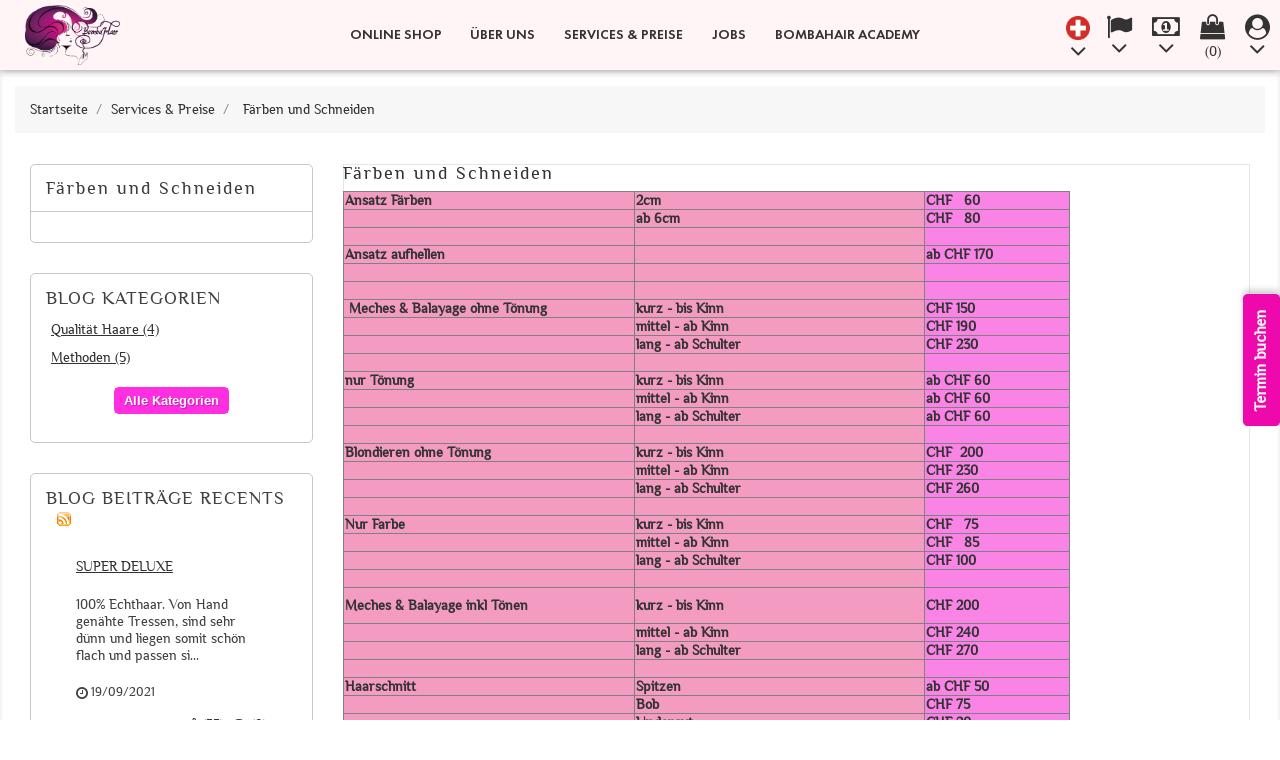

--- FILE ---
content_type: text/html; charset=utf-8
request_url: https://bombahair.ch/de/44-faerben-und-schneiden
body_size: 30476
content:
<!doctype html>
<html lang="de">

  <head>
    
      <meta charset="utf-8">
<meta http-equiv="x-ua-compatible" content="ie=edge">


  <title>Färben und Schneiden</title>
  <meta name="description" content=" 


Ansatz Färben
2cm
CHF   60  


 
ab 6cm
CHF   80


 
 
 


Ansatz aufhellen
 
ab CHF 170 


 
 
 







 Meches &amp;amp; Balayage ohne Tönung
kurz - bis Kinn
CHF 150


 
mittel - ab Kinn
CHF 190


 
lang - ab Schulter
CHF 230


 
 
 


nur Tönung
kurz - bis Kinn
ab CHF 60


 
mittel - ab Kinn
ab CHF 60


 
lang - ab Schulter
ab CHF 60


 
 
 


Blondieren ohne Tönung
kurz - bis Kinn
CHF  200


 
mittel - ab Kinn
CHF 230


 
lang - ab Schulter
CHF 260


 
 
 


Nur Farbe
kurz - bis Kinn
CHF   75


 
mittel - ab Kinn
CHF   85


 
lang - ab Schulter
CHF 100


 
 
 


Meches &amp;amp; Balayage inkl Tönen 
kurz - bis Kinn
CHF 200


 
mittel - ab Kinn
CHF 240


 
lang - ab Schulter
CHF 270


 
 
 


Haarschnitt
Spitzen
ab CHF 50


 
Bob
CHF 75


 
Undercut
CHF 20


 




Olaplex
 
CHF 25


 
 
 


Waschen. Schneiden Föhnen

CHF 75


 Waschen, Föhnen Stylen

CHF 45


 Waschen und Föhnen

CHF 35


 
 
 


Styling
 
CHF 25



 




 



 
 
 



 




">
  <meta name="keywords" content="">
        <link rel="canonical" href="https://bombahair.ch/de/44-faerben-und-schneiden">
  

<meta name="viewport" content="width=device-width, initial-scale=1">

<link rel="icon" type="image/vnd.microsoft.icon" href="/img/favicon.ico?1559294565">
<link rel="shortcut icon" type="image/x-icon" href="/img/favicon.ico?1559294565">

    <link rel="stylesheet" href="https://bombahair.ch/themes/beauty_cosmetic/assets/css/theme.css" type="text/css" media="all">
  <link rel="stylesheet" href="https://bombahair.ch/modules/amazonpay/views/css/front.css" type="text/css" media="all">
  <link rel="stylesheet" href="https://bombahair.ch/modules/heidipay/views/css/styles.css" type="text/css" media="all">
  <link rel="stylesheet" href="/modules/layerslider/views/css/layerslider/layerslider.css?v=6.6.9" type="text/css" media="all">
  <link rel="stylesheet" href="/modules/layerslider/views/css/custom.css?v=6.6.9" type="text/css" media="all">
  <link rel="stylesheet" href="/modules/layerslider/views/lib/font-awesome/css/font-awesome.min.css?v=4.7.0" type="text/css" media="all">
  <link rel="stylesheet" href="https://fonts.googleapis.com/css?family=Poppins:300,regular,500,600,700%7CPlayfair+Display:regular,italic%7CLato:100,300,regular,700,900,400%7CLora:regular,600%7CGreat+Vibes:regular&amp;subset=latin%2Clatin-ext" type="text/css" media="all">
  <link rel="stylesheet" href="https://bombahair.ch/modules/paypal/views/css/paypal_fo.css" type="text/css" media="all">
  <link rel="stylesheet" href="https://bombahair.ch/modules/ps_facetedsearch/views/dist/front.css" type="text/css" media="all">
  <link rel="stylesheet" href="https://bombahair.ch/modules/ddproductcomments/views/css/productcomments.css" type="text/css" media="all">
  <link rel="stylesheet" href="https://bombahair.ch/modules/blockblog/views/css/blog.css" type="text/css" media="all">
  <link rel="stylesheet" href="https://bombahair.ch/modules/blockblog/views/css/font-custom.min.css" type="text/css" media="all">
  <link rel="stylesheet" href="https://bombahair.ch/modules/blockblog/views/css/users.css" type="text/css" media="all">
  <link rel="stylesheet" href="https://bombahair.ch/modules/blockblog/views/css/blog17.css" type="text/css" media="all">
  <link rel="stylesheet" href="https://bombahair.ch/modules/blockblog/views/css/owl.carousel.css" type="text/css" media="all">
  <link rel="stylesheet" href="https://bombahair.ch/modules/blockblog/views/css/owl.theme.default.css" type="text/css" media="all">
  <link rel="stylesheet" href="https://bombahair.ch/modules/twint_for_prestashop//views/css/front.css" type="text/css" media="all">
  <link rel="stylesheet" href="https://bombahair.ch/modules/countdowntimerbar/views/css/designhook.css" type="text/css" media="all">
  <link rel="stylesheet" href="https://bombahair.ch/modules/hdk_shopswitcher//views/css/front.css" type="text/css" media="all">
  <link rel="stylesheet" href="https://bombahair.ch/modules/ps_stepquantities//views/css/front.css" type="text/css" media="all">
  <link rel="stylesheet" href="https://bombahair.ch/modules/ht_stocklevel/views/css/stocklevel.css" type="text/css" media="all">
  <link rel="stylesheet" href="https://bombahair.ch/modules/custombutton/views/css/custombutton.css" type="text/css" media="all">
  <link rel="stylesheet" href="https://bombahair.ch/js/jquery/ui/themes/base/minified/jquery-ui.min.css" type="text/css" media="all">
  <link rel="stylesheet" href="https://bombahair.ch/js/jquery/ui/themes/base/minified/jquery.ui.theme.min.css" type="text/css" media="all">
  <link rel="stylesheet" href="https://bombahair.ch/js/jquery/plugins/fancybox/jquery.fancybox.css" type="text/css" media="all">
  <link rel="stylesheet" href="https://bombahair.ch/modules/ps_imageslider/css/homeslider.css" type="text/css" media="all">
  <link rel="stylesheet" href="https://bombahair.ch/modules/blockwishlist/views/css/blockwishlist.css" type="text/css" media="all">
  <link rel="stylesheet" href="https://bombahair.ch/js/jquery/plugins/timepicker/jquery-ui-timepicker-addon.css" type="text/css" media="all">
  <link rel="stylesheet" href="https://bombahair.ch/modules/formmaker/views/css/t17/formbuilder.front.css" type="text/css" media="all">
  <link rel="stylesheet" href="https://bombahair.ch/modules/formmaker/views/css/spectrum.css" type="text/css" media="all">
  <link rel="stylesheet" href="https://bombahair.ch/modules/formmaker/views/css/t17/form_font.css" type="text/css" media="all">
  <link rel="stylesheet" href="https://bombahair.ch/modules/formmaker/views/css/t17/form_font-codes.css" type="text/css" media="all">
  <link rel="stylesheet" href="https://bombahair.ch/modules/formmaker/views/css/t17/form_font-embedded.css" type="text/css" media="all">




    <script type="text/javascript" src="https://bombahair.ch/themes/beauty_cosmetic/assets/js/jquery-1.11.0.min.js" ></script>


  <script type="text/javascript">
        var LS_Meta = {"v":"6.6.9"};
        var amazonpay = {"is_prestashop16":false,"merchant_id":"A2IFRSS58L2ICA","public_key_id":"AEWQHPBOSA6QWDP6IECWI6BQ","amazonCheckoutSessionId":false,"isInAmazonPayCheckout":"false","loginButtonCode":"<div class=\"amzbuttoncontainer\">\n    <h3 class=\"page-subheading\">\n        Nutzen Sie Ihren Amazon Account\n    <\/h3>\n    <p>\n        Mit Amazon und Login mit Amazon k\u00f6nnen Sie sich komfortabel anmelden und die Versand- und Zahlungsinformationen aus Ihrem Amazon Konto nutzen.\n    <\/p>\n    <div\n        id=\"AMAZONPAYLOGIN_1768951789\"\n        class=\"amazonPayButton amazonLogin\"\n        data-placement=\"Cart\"\n        data-color=\"Gold\"\n        data-design=\"\"\n        data-rendered=\"0\"\n>\n<\/div>\n<\/div>\n","showInCheckoutSection":"true","showInLoginSection":"true","amazonPayCheckoutSessionURL":"https:\/\/bombahair.ch\/de\/module\/amazonpay\/createcheckoutsession","amazonPayCheckoutSetDeliveryOptionURL":"https:\/\/bombahair.ch\/de\/module\/amazonpay\/checkout?ajax=1&action=selectDeliveryOption","amazonPayCheckoutAddressFormAction":"https:\/\/bombahair.ch\/de\/module\/amazonpay\/checkout","amazonPayCheckoutRefreshAddressFormURL":"https:\/\/bombahair.ch\/de\/module\/amazonpay\/checkout?ajax=1&action=addressForm","sandbox":false,"ledgerCurrency":"EUR","checkoutType":"PayAndShip","checkoutLanguage":"de_DE","button_payload":"{\"webCheckoutDetails\":{\"checkoutReviewReturnUrl\":\"https:\/\/bombahair.ch\/de\/module\/amazonpay\/initcheckout?decoupled=1\",\"checkoutResultReturnUrl\":\"https:\/\/bombahair.ch\/de\/module\/amazonpay\/validation\"},\"platformId\":\"A1AOZCKI9MBRZA\",\"storeId\":\"amzn1.application-oa2-client.56b49dc8d6c449a18c5aa74cb4dbf877\",\"paymentDetails\":{\"presentmentCurrency\":\"CHF\"},\"deliverySpecifications\":{\"addressRestrictions\":{\"type\":\"Allowed\",\"restrictions\":{\"BE\":{},\"BR\":{},\"BG\":{},\"DK\":{},\"DE\":{},\"EE\":{},\"FI\":{},\"FR\":{},\"GR\":{},\"IS\":{},\"IT\":{},\"HR\":{},\"LV\":{},\"LI\":{},\"LT\":{},\"MC\":{},\"NL\":{},\"NO\":{},\"AT\":{},\"PT\":{},\"RO\":{},\"RU\":{},\"SM\":{},\"SE\":{},\"CH\":{},\"RS\":{},\"SK\":{},\"SI\":{},\"ES\":{},\"CZ\":{},\"AE\":{},\"US\":{},\"GB\":{}}}}}","button_signature":"Ptk\/OIFL2GIM3tvGSDdup6M6i1eye73XbQ9FMXEupi4L7hrFlN3t3eKLMN08YPH0O9uixYQIiom2GB89BDQDfsBifmH0hPnzC4LdyJR\/fopQk9bNKTa7axKdebEqc+3uWzEKz7nzfVpnOtSzL6xpAwAAjaK2oe7yT3gB5pzK1vFE8T0os9D6MWeopJed0Urd5OPkwpgDfNNVfbDEeUuM1yMTCL1Spr4lzbaJ8KenWn\/l8++6EQcE1N23riwuI\/PCzTVNN\/t3rFVqV13rxEo+g2wrs8pgbaw+e1wD9MO1nvnuIz9wq5GoKPmhf1AAFnIgzxX+gNNLYXs5xpAW5PAmYw==","login_button_payload":"{\"signInReturnUrl\":\"https:\/\/bombahair.ch\/de\/module\/amazonpay\/processlogin\",\"storeId\":\"amzn1.application-oa2-client.56b49dc8d6c449a18c5aa74cb4dbf877\",\"signInScopes\":[\"name\",\"email\",\"postalCode\"]}","login_button_signature":"FhijbOkCr3BhCir0FFbs4ejdaJDmcasgudnzDIrE6il1J5APb0JOPr8QhOT3Ye3hxQhJE62xpQZEBF\/mEdN2ZagIrANfuSmczT3YGG0OM0o7RgeLFWX8mbTVOEkBMDvxJQTo7zrxmuTwHck6F5wqo2VH6LEEBoSlwJtxvyZHwZ2zGWeSbsTWoWnPeaMRg9vkD3NjDFlaafeDqwlQ5P4npHC0q7cifQjl80WBYmytL3DcmgrpTTdl\/\/03+pY3QH2hQgOgtpNeSb4mxUbHKXoT3rsLHvBds5WMFed1wcl8uCu35XF12V\/72fzKJOM8Waxl0P8d3axLxgJ9f\/Lrjxj5YQ==","login_to_checkout_button_payload":"{\"signInReturnUrl\":\"https:\/\/bombahair.ch\/de\/module\/amazonpay\/processlogin?toCheckout=1\",\"storeId\":\"amzn1.application-oa2-client.56b49dc8d6c449a18c5aa74cb4dbf877\",\"signInScopes\":[\"name\",\"email\",\"postalCode\"]}","login_to_checkout_button_signature":"CtFplhRe0cxSZFxVoiB0FzajXUAeJRmQ\/kEe18z+BmrA3orugR2nOO\/w\/1RZVsu9Ms+Es5h5kF7fxHngAOASirr6wntGeQcsNRNY6\/DdkfE6li\/OI+ZMaz1xR5VmnBYFCv2LorSGAA229uyUyjrXE5OIJMV0Wefdf\/q5MJWCtiAA9DV3P9c36DL1pcfvqje2GZdwbk92B3pde6SEo5sfYe9IKHMpx587nIoK5OPj6+ncS4Ui\/3rr2rhI9HVLfOJzOgr9GNdUU2Ah8iRz+2edFf\/PCxMnohYoKCofYeEQOggKz9+BRu5adp\/V82qUGkkKYHcn6XcaTfqseubyElb+9g=="};
        var controller = "category";
        var disable_comment = "Criterion is not exists for this product.";
        var moderation_active = 0;
        var prestashop = {"cart":{"products":[],"totals":{"total":{"type":"total","label":"Gesamt","amount":0,"value":"0,00\u00a0CHF"},"total_including_tax":{"type":"total","label":"Gesamt (inkl. MwSt.)","amount":0,"value":"0,00\u00a0CHF"},"total_excluding_tax":{"type":"total","label":"Gesamtpreis o. MwSt.","amount":0,"value":"0,00\u00a0CHF"}},"subtotals":{"products":{"type":"products","label":"Zwischensumme","amount":0,"value":"0,00\u00a0CHF"},"discounts":null,"shipping":{"type":"shipping","label":"Versand","amount":0,"value":"kostenlos"},"tax":{"type":"tax","label":"enthaltene MwSt.","amount":0,"value":"0,00\u00a0CHF"}},"products_count":0,"summary_string":"0 Artikel","vouchers":{"allowed":1,"added":[]},"discounts":[],"minimalPurchase":0,"minimalPurchaseRequired":""},"currency":{"name":"Schweizer Franken","iso_code":"CHF","iso_code_num":"756","sign":"CHF"},"customer":{"lastname":null,"firstname":null,"email":null,"birthday":null,"newsletter":null,"newsletter_date_add":null,"optin":null,"website":null,"company":null,"siret":null,"ape":null,"is_logged":false,"gender":{"type":null,"name":null},"addresses":[]},"language":{"name":"Deutsch (German)","iso_code":"de","locale":"de-DE","language_code":"de-CH","is_rtl":"0","date_format_lite":"d.m.Y","date_format_full":"d.m.Y H:i:s","id":2},"page":{"title":"","canonical":"https:\/\/bombahair.ch\/de\/44-faerben-und-schneiden","meta":{"title":"F\u00e4rben und Schneiden","description":"\u00a0\n\n\nAnsatz F\u00e4rben\n2cm\nCHF\u00a0 \u00a060\u00a0\u00a0\n\n\n\u00a0\nab 6cm\nCHF\u00a0 \u00a080\n\n\n\u00a0\n\u00a0\n\u00a0\n\n\nAnsatz aufhellen\n\u00a0\nab CHF 170\u00a0\n\n\n\u00a0\n\u00a0\n\u00a0\n\n\n\n\n\n\n\n\u00a0Meches &amp; Balayage ohne T\u00f6nung\nkurz - bis Kinn\nCHF\u00a0150\n\n\n\u00a0\nmittel - ab Kinn\nCHF\u00a0190\n\n\n\u00a0\nlang - ab Schulter\nCHF\u00a0230\n\n\n\u00a0\n\u00a0\n\u00a0\n\n\nnur T\u00f6nung\nkurz - bis Kinn\nab CHF 60\n\n\n\u00a0\nmittel - ab Kinn\nab CHF 60\n\n\n\u00a0\nlang - ab Schulter\nab CHF 60\n\n\n\u00a0\n\u00a0\n\u00a0\n\n\nBlondieren ohne T\u00f6nung\nkurz - bis Kinn\nCHF\u00a0 200\n\n\n\u00a0\nmittel - ab Kinn\nCHF\u00a0230\n\n\n\u00a0\nlang - ab Schulter\nCHF 260\n\n\n\u00a0\n\u00a0\n\u00a0\n\n\nNur Farbe\nkurz - bis Kinn\nCHF\u00a0 \u00a075\n\n\n\u00a0\nmittel - ab Kinn\nCHF\u00a0 \u00a085\n\n\n\u00a0\nlang - ab Schulter\nCHF 100\n\n\n\u00a0\n\u00a0\n\u00a0\n\n\nMeches &amp; Balayage inkl T\u00f6nen\u00a0\nkurz - bis Kinn\nCHF\u00a0200\n\n\n\u00a0\nmittel - ab Kinn\nCHF\u00a0240\n\n\n\u00a0\nlang - ab Schulter\nCHF 270\n\n\n\u00a0\n\u00a0\n\u00a0\n\n\nHaarschnitt\nSpitzen\nab CHF 50\n\n\n\u00a0\nBob\nCHF 75\n\n\n\u00a0\nUndercut\nCHF 20\n\n\n\u00a0\n\n\n\n\nOlaplex\n\u00a0\nCHF 25\n\n\n\u00a0\n\u00a0\n\u00a0\n\n\nWaschen. Schneiden F\u00f6hnen\n\nCHF 75\n\n\n\u00a0Waschen, F\u00f6hnen Stylen\n\nCHF 45\n\n\n\u00a0Waschen und F\u00f6hnen\n\nCHF 35\n\n\n\u00a0\n\u00a0\n\u00a0\n\n\nStyling\n\u00a0\nCHF 25\n\n\n\n\u00a0\n\n\n\n\n\u00a0\n\n\n\n\u00a0\n\u00a0\n\u00a0\n\n\n\n\u00a0\n\n\n\n\n","keywords":"","robots":"index"},"page_name":"category","body_classes":{"lang-de":true,"lang-rtl":false,"country-CH":true,"currency-CHF":true,"layout-left-column":true,"page-category":true,"tax-display-disabled":true,"category-id-44":true,"category-F\u00e4rben und Schneiden":true,"category-id-parent-43":true,"category-depth-level-3":true},"admin_notifications":[]},"shop":{"name":"BombaHair","logo":"\/img\/my-shop-logo-1559294565.jpg","stores_icon":"\/img\/logo_stores.png","favicon":"\/img\/favicon.ico"},"urls":{"base_url":"https:\/\/bombahair.ch\/","current_url":"https:\/\/bombahair.ch\/de\/44-faerben-und-schneiden","shop_domain_url":"https:\/\/bombahair.ch","img_ps_url":"https:\/\/bombahair.ch\/img\/","img_cat_url":"https:\/\/bombahair.ch\/img\/c\/","img_lang_url":"https:\/\/bombahair.ch\/img\/l\/","img_prod_url":"https:\/\/bombahair.ch\/img\/p\/","img_manu_url":"https:\/\/bombahair.ch\/img\/m\/","img_sup_url":"https:\/\/bombahair.ch\/img\/su\/","img_ship_url":"https:\/\/bombahair.ch\/img\/s\/","img_store_url":"https:\/\/bombahair.ch\/img\/st\/","img_col_url":"https:\/\/bombahair.ch\/img\/co\/","img_url":"https:\/\/bombahair.ch\/themes\/beauty_cosmetic\/assets\/img\/","css_url":"https:\/\/bombahair.ch\/themes\/beauty_cosmetic\/assets\/css\/","js_url":"https:\/\/bombahair.ch\/themes\/beauty_cosmetic\/assets\/js\/","pic_url":"https:\/\/bombahair.ch\/upload\/","pages":{"address":"https:\/\/bombahair.ch\/de\/adresse","addresses":"https:\/\/bombahair.ch\/de\/adressen","authentication":"https:\/\/bombahair.ch\/de\/anmeldung","cart":"https:\/\/bombahair.ch\/de\/warenkorb","category":"https:\/\/bombahair.ch\/de\/index.php?controller=category","cms":"https:\/\/bombahair.ch\/de\/index.php?controller=cms","contact":"https:\/\/bombahair.ch\/de\/kontakt","discount":"https:\/\/bombahair.ch\/de\/Rabatt","guest_tracking":"https:\/\/bombahair.ch\/de\/auftragsverfolgung-gast","history":"https:\/\/bombahair.ch\/de\/bestellungsverlauf","identity":"https:\/\/bombahair.ch\/de\/profil","index":"https:\/\/bombahair.ch\/de\/","my_account":"https:\/\/bombahair.ch\/de\/mein-Konto","order_confirmation":"https:\/\/bombahair.ch\/de\/bestellbestatigung","order_detail":"https:\/\/bombahair.ch\/de\/index.php?controller=order-detail","order_follow":"https:\/\/bombahair.ch\/de\/bestellverfolgung","order":"https:\/\/bombahair.ch\/de\/Bestellung","order_return":"https:\/\/bombahair.ch\/de\/index.php?controller=order-return","order_slip":"https:\/\/bombahair.ch\/de\/bestellschein","pagenotfound":"https:\/\/bombahair.ch\/de\/seite-nicht-gefunden","password":"https:\/\/bombahair.ch\/de\/passwort-zuruecksetzen","pdf_invoice":"https:\/\/bombahair.ch\/de\/index.php?controller=pdf-invoice","pdf_order_return":"https:\/\/bombahair.ch\/de\/index.php?controller=pdf-order-return","pdf_order_slip":"https:\/\/bombahair.ch\/de\/index.php?controller=pdf-order-slip","prices_drop":"https:\/\/bombahair.ch\/de\/angebote","product":"https:\/\/bombahair.ch\/de\/index.php?controller=product","search":"https:\/\/bombahair.ch\/de\/suche","sitemap":"https:\/\/bombahair.ch\/de\/Sitemap","stores":"https:\/\/bombahair.ch\/de\/shops","supplier":"https:\/\/bombahair.ch\/de\/lieferant","register":"https:\/\/bombahair.ch\/de\/anmeldung?create_account=1","order_login":"https:\/\/bombahair.ch\/de\/Bestellung?login=1"},"alternative_langs":{"en-us":"https:\/\/bombahair.ch\/en\/44-coloring-cutting","de-CH":"https:\/\/bombahair.ch\/de\/44-faerben-und-schneiden"},"theme_assets":"\/themes\/beauty_cosmetic\/assets\/","actions":{"logout":"https:\/\/bombahair.ch\/de\/?mylogout="},"no_picture_image":{"bySize":{"small_default":{"url":"https:\/\/bombahair.ch\/img\/p\/de-default-small_default.jpg","width":98,"height":98},"cart_default":{"url":"https:\/\/bombahair.ch\/img\/p\/de-default-cart_default.jpg","width":125,"height":125},"home_default":{"url":"https:\/\/bombahair.ch\/img\/p\/de-default-home_default.jpg","width":300,"height":300},"medium_default":{"url":"https:\/\/bombahair.ch\/img\/p\/de-default-medium_default.jpg","width":452,"height":452},"large_default":{"url":"https:\/\/bombahair.ch\/img\/p\/de-default-large_default.jpg","width":700,"height":700}},"small":{"url":"https:\/\/bombahair.ch\/img\/p\/de-default-small_default.jpg","width":98,"height":98},"medium":{"url":"https:\/\/bombahair.ch\/img\/p\/de-default-home_default.jpg","width":300,"height":300},"large":{"url":"https:\/\/bombahair.ch\/img\/p\/de-default-large_default.jpg","width":700,"height":700},"legend":""}},"configuration":{"display_taxes_label":false,"is_catalog":false,"show_prices":true,"opt_in":{"partner":false},"quantity_discount":{"type":"price","label":"Preis"},"voucher_enabled":1,"return_enabled":0},"field_required":[],"breadcrumb":{"links":[{"title":"Startseite","url":"https:\/\/bombahair.ch\/de\/"},{"title":"Services & Preise","url":"https:\/\/bombahair.ch\/de\/43-services-preise"},{"title":"F\u00e4rben und Schneiden","url":"https:\/\/bombahair.ch\/de\/44-faerben-und-schneiden"}],"count":3},"link":{"protocol_link":"https:\/\/","protocol_content":"https:\/\/"},"time":1768951789,"static_token":"e5bf29f46afe6793b8642bfb33c63ae7","token":"1f6411e7776646efae7da0b5f1ac3e4b"};
        var productcomment_added = "Thanks for your Review. Your comment has been added!";
        var productcomment_added_moderation = "Vielen Dank f\u00fcr Ihr Feedback. Es wird bald nach der Genehmigung durch den Moderator verf\u00fcgbar sein.";
        var productcomments_controller_url = "https:\/\/bombahair.ch\/de\/module\/ddproductcomments\/default";
        var productcomments_url_rewrite = "1";
        var psemailsubscription_subscription = "https:\/\/bombahair.ch\/de\/module\/ps_emailsubscription\/subscription";
        var secure_key = "f440390efaef6eb39860e2bf347c816b";
        var swisspost = {"autocomplete_access_token":"https:\/\/bombahair.ch\/de\/module\/swisspost\/autocomplete","validator_url":"https:\/\/bombahair.ch\/de\/module\/swisspost\/validator","module_url":"\/modules\/swisspost\/","l10n":{"order":"Bestellen","use_image":"Dieses Bild verwenden","insert_image":"Bild einf\u00fcgen","upload_image":"Bild hochladen","barcode_options":"Barcode-Optionen","delivery_method":"Liefermethode","delivery_options":"Lieferoptionen","handling_options":"Handlingoptionen","errors":"Fehler","warnings":"Warnungen","download_should_start":"Der Download sollte in K\u00fcrze beginnen.","hasnt_started":"Nicht gestartet?","click_here":"Hier klicken","close":"Schliessen","submit":"Absenden","error_occured":"Ein Fehler ist aufgetreten","type":"Art","service":"Service","free_text":"Freitext","max_160_chars":"Max.160 Zeichen","max_512_chars":"Max.512 Zeichen","remove":"Entfernen","new_notification":"Neue Benachrichtigung","CERTIFIED":"Zertifiziert","DOMICILE_CERTIFIED":"Zertifiziert","FIXED":"Nutzbar","COMPROMISED":"Nutzbar","USABLE":"Nutzbar","UNUSABLE":"Nicht nutzbar","CERTIFIED_desc":"Ihre Adresse ist zertifiziert","DOMICILE_CERTIFIED_desc":"Ihre Adresse ist zertifiziert","FIXED_desc":"Bitte \u00fcberpr\u00fcfen Sie Ihre Adresse auf Tippfehler \u2013 nichts desto trotz scheint Ihre Adresse korrekt zu sein und die Lieferung sollte m\u00f6glich sein.","COMPROMISED_desc":"Bitte \u00fcberpr\u00fcfen Sie Ihre Adresse auf Tippfehler \u2013 nichts desto trotz scheint Ihre Adresse korrekt zu sein und die Lieferung sollte m\u00f6glich sein.","USABLE_desc":"Bitte \u00fcberpr\u00fcfen Sie Ihre Adresse auf Tippfehler \u2013 nichts desto trotz scheint Ihre Adresse korrekt zu sein und die Lieferung sollte m\u00f6glich sein.","UNUSABLE_desc":"Die Schweizerische Post kann Ihre Adresse nicht best\u00e4tigen, bitte best\u00e4tigen Sie sie","first_name":"Vorname","last_name":"Nachname","city":"Stadt","street":"Strasse und Hausnummer","postcode":"PLZ","generate_barcodes":"Barcodes generieren","generated_labels":"Generierte Etiketten f\u00fcr diesen Auftrag:","download":"Download","track":"Verfolgen","gas_warning":"Bei dieser Versandart wird ein R\u00fccksendeetikett generiert.","add_license":"Lizenz hinzuf\u00fcgen","nickname":"Spitzname","license":"Lizenz","franking_license":"Frankierlizenz","barcode_title":"Barcode-Generator der Schweizerischen Post","generate_barcode":"Barcodes generieren","validate_address":"Meine Adresse mit der Schweizerischen Post validieren","Pattern":"Ung\u00fcltiges Format","customer.zip":"Postleitzahl des Absenders","customer.street":"Adresse de l'exp\u00e9diteur","customer.city":"Adresse des Expeditors","customer.name1":"Name des Absenders","item.recipient.name1":"Name des Empf\u00e4ngers","item.recipient.name2":"Firma des Empf\u00e4ngers","item.recipient.street":"Lieferadresse","item.recipient.zip":"Postleitzahl des Empf\u00e4ngers","item.recipient.city":"Empf\u00e4ngerstadt","item.recipient.country":"Land des Empf\u00e4ngers"},"countries":{"3":{"id_country":"3","id_lang":"2","name":"Belgien","id_zone":"1","id_currency":"0","iso_code":"BE","call_prefix":"32","active":"1","contains_states":"0","need_identification_number":"0","need_zip_code":"1","zip_code_format":"NNNN","display_tax_label":"1","country":"Belgien","zone":"Europe"},"58":{"id_country":"58","id_lang":"2","name":"Brasilien","id_zone":"6","id_currency":"0","iso_code":"BR","call_prefix":"55","active":"1","contains_states":"0","need_identification_number":"0","need_zip_code":"1","zip_code_format":"NNNNN-NNN","display_tax_label":"1","country":"Brasilien","zone":"South America"},"236":{"id_country":"236","id_lang":"2","name":"Bulgarien","id_zone":"1","id_currency":"0","iso_code":"BG","call_prefix":"359","active":"1","contains_states":"0","need_identification_number":"0","need_zip_code":"1","zip_code_format":"NNNN","display_tax_label":"1","country":"Bulgarien","zone":"Europe"},"20":{"id_country":"20","id_lang":"2","name":"D\u00e4nemark","id_zone":"1","id_currency":"0","iso_code":"DK","call_prefix":"45","active":"1","contains_states":"0","need_identification_number":"0","need_zip_code":"1","zip_code_format":"NNNN","display_tax_label":"1","country":"D\u00e4nemark","zone":"Europe"},"1":{"id_country":"1","id_lang":"2","name":"Deutschland","id_zone":"10","id_currency":"2","iso_code":"DE","call_prefix":"49","active":"1","contains_states":"0","need_identification_number":"0","need_zip_code":"1","zip_code_format":"NNNNN","display_tax_label":"0","country":"Deutschland","zone":"Deutschland"},"86":{"id_country":"86","id_lang":"2","name":"Estland","id_zone":"1","id_currency":"0","iso_code":"EE","call_prefix":"372","active":"1","contains_states":"0","need_identification_number":"0","need_zip_code":"1","zip_code_format":"NNNNN","display_tax_label":"1","country":"Estland","zone":"Europe"},"7":{"id_country":"7","id_lang":"2","name":"Finnland","id_zone":"1","id_currency":"0","iso_code":"FI","call_prefix":"358","active":"1","contains_states":"0","need_identification_number":"0","need_zip_code":"1","zip_code_format":"NNNNN","display_tax_label":"1","country":"Finnland","zone":"Europe"},"8":{"id_country":"8","id_lang":"2","name":"Frankreich","id_zone":"1","id_currency":"0","iso_code":"FR","call_prefix":"33","active":"1","contains_states":"0","need_identification_number":"0","need_zip_code":"1","zip_code_format":"NNNNN","display_tax_label":"1","country":"Frankreich","zone":"Europe"},"9":{"id_country":"9","id_lang":"2","name":"Griechenland","id_zone":"1","id_currency":"0","iso_code":"GR","call_prefix":"30","active":"1","contains_states":"0","need_identification_number":"0","need_zip_code":"1","zip_code_format":"NNNNN","display_tax_label":"1","country":"Griechenland","zone":"Europe"},"109":{"id_country":"109","id_lang":"2","name":"Island","id_zone":"7","id_currency":"0","iso_code":"IS","call_prefix":"354","active":"1","contains_states":"0","need_identification_number":"0","need_zip_code":"1","zip_code_format":"NNN","display_tax_label":"1","country":"Island","zone":"Europe (non-EU)"},"10":{"id_country":"10","id_lang":"2","name":"Italien","id_zone":"1","id_currency":"0","iso_code":"IT","call_prefix":"39","active":"1","contains_states":"1","need_identification_number":"0","need_zip_code":"1","zip_code_format":"NNNNN","display_tax_label":"1","country":"Italien","zone":"Europe","states":[{"id_state":"126","id_country":"10","id_zone":"1","name":"Agrigento","iso_code":"AG","tax_behavior":"0","active":"1"},{"id_state":"127","id_country":"10","id_zone":"1","name":"Alessandria","iso_code":"AL","tax_behavior":"0","active":"1"},{"id_state":"128","id_country":"10","id_zone":"1","name":"Ancona","iso_code":"AN","tax_behavior":"0","active":"1"},{"id_state":"129","id_country":"10","id_zone":"1","name":"Aosta","iso_code":"AO","tax_behavior":"0","active":"1"},{"id_state":"130","id_country":"10","id_zone":"1","name":"Arezzo","iso_code":"AR","tax_behavior":"0","active":"1"},{"id_state":"131","id_country":"10","id_zone":"1","name":"Ascoli Piceno","iso_code":"AP","tax_behavior":"0","active":"1"},{"id_state":"132","id_country":"10","id_zone":"1","name":"Asti","iso_code":"AT","tax_behavior":"0","active":"1"},{"id_state":"133","id_country":"10","id_zone":"1","name":"Avellino","iso_code":"AV","tax_behavior":"0","active":"1"},{"id_state":"134","id_country":"10","id_zone":"1","name":"Bari","iso_code":"BA","tax_behavior":"0","active":"1"},{"id_state":"135","id_country":"10","id_zone":"1","name":"Barletta-Andria-Trani","iso_code":"BT","tax_behavior":"0","active":"1"},{"id_state":"136","id_country":"10","id_zone":"1","name":"Belluno","iso_code":"BL","tax_behavior":"0","active":"1"},{"id_state":"137","id_country":"10","id_zone":"1","name":"Benevento","iso_code":"BN","tax_behavior":"0","active":"1"},{"id_state":"138","id_country":"10","id_zone":"1","name":"Bergamo","iso_code":"BG","tax_behavior":"0","active":"1"},{"id_state":"139","id_country":"10","id_zone":"1","name":"Biella","iso_code":"BI","tax_behavior":"0","active":"1"},{"id_state":"140","id_country":"10","id_zone":"1","name":"Bologna","iso_code":"BO","tax_behavior":"0","active":"1"},{"id_state":"141","id_country":"10","id_zone":"1","name":"Bolzano","iso_code":"BZ","tax_behavior":"0","active":"1"},{"id_state":"142","id_country":"10","id_zone":"1","name":"Brescia","iso_code":"BS","tax_behavior":"0","active":"1"},{"id_state":"143","id_country":"10","id_zone":"1","name":"Brindisi","iso_code":"BR","tax_behavior":"0","active":"1"},{"id_state":"144","id_country":"10","id_zone":"1","name":"Cagliari","iso_code":"CA","tax_behavior":"0","active":"1"},{"id_state":"145","id_country":"10","id_zone":"1","name":"Caltanissetta","iso_code":"CL","tax_behavior":"0","active":"1"},{"id_state":"146","id_country":"10","id_zone":"1","name":"Campobasso","iso_code":"CB","tax_behavior":"0","active":"1"},{"id_state":"147","id_country":"10","id_zone":"1","name":"Carbonia-Iglesias","iso_code":"CI","tax_behavior":"0","active":"1"},{"id_state":"148","id_country":"10","id_zone":"1","name":"Caserta","iso_code":"CE","tax_behavior":"0","active":"1"},{"id_state":"149","id_country":"10","id_zone":"1","name":"Catania","iso_code":"CT","tax_behavior":"0","active":"1"},{"id_state":"150","id_country":"10","id_zone":"1","name":"Catanzaro","iso_code":"CZ","tax_behavior":"0","active":"1"},{"id_state":"151","id_country":"10","id_zone":"1","name":"Chieti","iso_code":"CH","tax_behavior":"0","active":"1"},{"id_state":"152","id_country":"10","id_zone":"1","name":"Como","iso_code":"CO","tax_behavior":"0","active":"1"},{"id_state":"153","id_country":"10","id_zone":"1","name":"Cosenza","iso_code":"CS","tax_behavior":"0","active":"1"},{"id_state":"154","id_country":"10","id_zone":"1","name":"Cremona","iso_code":"CR","tax_behavior":"0","active":"1"},{"id_state":"155","id_country":"10","id_zone":"1","name":"Crotone","iso_code":"KR","tax_behavior":"0","active":"1"},{"id_state":"156","id_country":"10","id_zone":"1","name":"Cuneo","iso_code":"CN","tax_behavior":"0","active":"1"},{"id_state":"157","id_country":"10","id_zone":"1","name":"Enna","iso_code":"EN","tax_behavior":"0","active":"1"},{"id_state":"158","id_country":"10","id_zone":"1","name":"Fermo","iso_code":"FM","tax_behavior":"0","active":"1"},{"id_state":"159","id_country":"10","id_zone":"1","name":"Ferrara","iso_code":"FE","tax_behavior":"0","active":"1"},{"id_state":"160","id_country":"10","id_zone":"1","name":"Firenze","iso_code":"FI","tax_behavior":"0","active":"1"},{"id_state":"161","id_country":"10","id_zone":"1","name":"Foggia","iso_code":"FG","tax_behavior":"0","active":"1"},{"id_state":"162","id_country":"10","id_zone":"1","name":"Forl\u00ec-Cesena","iso_code":"FC","tax_behavior":"0","active":"1"},{"id_state":"163","id_country":"10","id_zone":"1","name":"Frosinone","iso_code":"FR","tax_behavior":"0","active":"1"},{"id_state":"164","id_country":"10","id_zone":"1","name":"Genova","iso_code":"GE","tax_behavior":"0","active":"1"},{"id_state":"165","id_country":"10","id_zone":"1","name":"Gorizia","iso_code":"GO","tax_behavior":"0","active":"1"},{"id_state":"166","id_country":"10","id_zone":"1","name":"Grosseto","iso_code":"GR","tax_behavior":"0","active":"1"},{"id_state":"167","id_country":"10","id_zone":"1","name":"Imperia","iso_code":"IM","tax_behavior":"0","active":"1"},{"id_state":"168","id_country":"10","id_zone":"1","name":"Isernia","iso_code":"IS","tax_behavior":"0","active":"1"},{"id_state":"169","id_country":"10","id_zone":"1","name":"L'Aquila","iso_code":"AQ","tax_behavior":"0","active":"1"},{"id_state":"170","id_country":"10","id_zone":"1","name":"La Spezia","iso_code":"SP","tax_behavior":"0","active":"1"},{"id_state":"171","id_country":"10","id_zone":"1","name":"Latina","iso_code":"LT","tax_behavior":"0","active":"1"},{"id_state":"172","id_country":"10","id_zone":"1","name":"Lecce","iso_code":"LE","tax_behavior":"0","active":"1"},{"id_state":"173","id_country":"10","id_zone":"1","name":"Lecco","iso_code":"LC","tax_behavior":"0","active":"1"},{"id_state":"174","id_country":"10","id_zone":"1","name":"Livorno","iso_code":"LI","tax_behavior":"0","active":"1"},{"id_state":"175","id_country":"10","id_zone":"1","name":"Lodi","iso_code":"LO","tax_behavior":"0","active":"1"},{"id_state":"176","id_country":"10","id_zone":"1","name":"Lucca","iso_code":"LU","tax_behavior":"0","active":"1"},{"id_state":"177","id_country":"10","id_zone":"1","name":"Macerata","iso_code":"MC","tax_behavior":"0","active":"1"},{"id_state":"178","id_country":"10","id_zone":"1","name":"Mantova","iso_code":"MN","tax_behavior":"0","active":"1"},{"id_state":"179","id_country":"10","id_zone":"1","name":"Massa","iso_code":"MS","tax_behavior":"0","active":"1"},{"id_state":"180","id_country":"10","id_zone":"1","name":"Matera","iso_code":"MT","tax_behavior":"0","active":"1"},{"id_state":"181","id_country":"10","id_zone":"1","name":"Medio Campidano","iso_code":"VS","tax_behavior":"0","active":"1"},{"id_state":"182","id_country":"10","id_zone":"1","name":"Messina","iso_code":"ME","tax_behavior":"0","active":"1"},{"id_state":"183","id_country":"10","id_zone":"1","name":"Milano","iso_code":"MI","tax_behavior":"0","active":"1"},{"id_state":"184","id_country":"10","id_zone":"1","name":"Modena","iso_code":"MO","tax_behavior":"0","active":"1"},{"id_state":"185","id_country":"10","id_zone":"1","name":"Monza e della Brianza","iso_code":"MB","tax_behavior":"0","active":"1"},{"id_state":"186","id_country":"10","id_zone":"1","name":"Napoli","iso_code":"NA","tax_behavior":"0","active":"1"},{"id_state":"187","id_country":"10","id_zone":"1","name":"Novara","iso_code":"NO","tax_behavior":"0","active":"1"},{"id_state":"188","id_country":"10","id_zone":"1","name":"Nuoro","iso_code":"NU","tax_behavior":"0","active":"1"},{"id_state":"189","id_country":"10","id_zone":"1","name":"Ogliastra","iso_code":"OG","tax_behavior":"0","active":"1"},{"id_state":"190","id_country":"10","id_zone":"1","name":"Olbia-Tempio","iso_code":"OT","tax_behavior":"0","active":"1"},{"id_state":"191","id_country":"10","id_zone":"1","name":"Oristano","iso_code":"OR","tax_behavior":"0","active":"1"},{"id_state":"192","id_country":"10","id_zone":"1","name":"Padova","iso_code":"PD","tax_behavior":"0","active":"1"},{"id_state":"193","id_country":"10","id_zone":"1","name":"Palermo","iso_code":"PA","tax_behavior":"0","active":"1"},{"id_state":"194","id_country":"10","id_zone":"1","name":"Parma","iso_code":"PR","tax_behavior":"0","active":"1"},{"id_state":"195","id_country":"10","id_zone":"1","name":"Pavia","iso_code":"PV","tax_behavior":"0","active":"1"},{"id_state":"196","id_country":"10","id_zone":"1","name":"Perugia","iso_code":"PG","tax_behavior":"0","active":"1"},{"id_state":"197","id_country":"10","id_zone":"1","name":"Pesaro-Urbino","iso_code":"PU","tax_behavior":"0","active":"1"},{"id_state":"198","id_country":"10","id_zone":"1","name":"Pescara","iso_code":"PE","tax_behavior":"0","active":"1"},{"id_state":"199","id_country":"10","id_zone":"1","name":"Piacenza","iso_code":"PC","tax_behavior":"0","active":"1"},{"id_state":"200","id_country":"10","id_zone":"1","name":"Pisa","iso_code":"PI","tax_behavior":"0","active":"1"},{"id_state":"201","id_country":"10","id_zone":"1","name":"Pistoia","iso_code":"PT","tax_behavior":"0","active":"1"},{"id_state":"202","id_country":"10","id_zone":"1","name":"Pordenone","iso_code":"PN","tax_behavior":"0","active":"1"},{"id_state":"203","id_country":"10","id_zone":"1","name":"Potenza","iso_code":"PZ","tax_behavior":"0","active":"1"},{"id_state":"204","id_country":"10","id_zone":"1","name":"Prato","iso_code":"PO","tax_behavior":"0","active":"1"},{"id_state":"205","id_country":"10","id_zone":"1","name":"Ragusa","iso_code":"RG","tax_behavior":"0","active":"1"},{"id_state":"206","id_country":"10","id_zone":"1","name":"Ravenna","iso_code":"RA","tax_behavior":"0","active":"1"},{"id_state":"207","id_country":"10","id_zone":"1","name":"Reggio Calabria","iso_code":"RC","tax_behavior":"0","active":"1"},{"id_state":"208","id_country":"10","id_zone":"1","name":"Reggio Emilia","iso_code":"RE","tax_behavior":"0","active":"1"},{"id_state":"209","id_country":"10","id_zone":"1","name":"Rieti","iso_code":"RI","tax_behavior":"0","active":"1"},{"id_state":"210","id_country":"10","id_zone":"1","name":"Rimini","iso_code":"RN","tax_behavior":"0","active":"1"},{"id_state":"211","id_country":"10","id_zone":"1","name":"Roma","iso_code":"RM","tax_behavior":"0","active":"1"},{"id_state":"212","id_country":"10","id_zone":"1","name":"Rovigo","iso_code":"RO","tax_behavior":"0","active":"1"},{"id_state":"213","id_country":"10","id_zone":"1","name":"Salerno","iso_code":"SA","tax_behavior":"0","active":"1"},{"id_state":"214","id_country":"10","id_zone":"1","name":"Sassari","iso_code":"SS","tax_behavior":"0","active":"1"},{"id_state":"215","id_country":"10","id_zone":"1","name":"Savona","iso_code":"SV","tax_behavior":"0","active":"1"},{"id_state":"216","id_country":"10","id_zone":"1","name":"Siena","iso_code":"SI","tax_behavior":"0","active":"1"},{"id_state":"217","id_country":"10","id_zone":"1","name":"Siracusa","iso_code":"SR","tax_behavior":"0","active":"1"},{"id_state":"218","id_country":"10","id_zone":"1","name":"Sondrio","iso_code":"SO","tax_behavior":"0","active":"1"},{"id_state":"219","id_country":"10","id_zone":"1","name":"Taranto","iso_code":"TA","tax_behavior":"0","active":"1"},{"id_state":"220","id_country":"10","id_zone":"1","name":"Teramo","iso_code":"TE","tax_behavior":"0","active":"1"},{"id_state":"221","id_country":"10","id_zone":"1","name":"Terni","iso_code":"TR","tax_behavior":"0","active":"1"},{"id_state":"222","id_country":"10","id_zone":"1","name":"Torino","iso_code":"TO","tax_behavior":"0","active":"1"},{"id_state":"223","id_country":"10","id_zone":"1","name":"Trapani","iso_code":"TP","tax_behavior":"0","active":"1"},{"id_state":"224","id_country":"10","id_zone":"1","name":"Trento","iso_code":"TN","tax_behavior":"0","active":"1"},{"id_state":"225","id_country":"10","id_zone":"1","name":"Treviso","iso_code":"TV","tax_behavior":"0","active":"1"},{"id_state":"226","id_country":"10","id_zone":"1","name":"Trieste","iso_code":"TS","tax_behavior":"0","active":"1"},{"id_state":"227","id_country":"10","id_zone":"1","name":"Udine","iso_code":"UD","tax_behavior":"0","active":"1"},{"id_state":"228","id_country":"10","id_zone":"1","name":"Varese","iso_code":"VA","tax_behavior":"0","active":"1"},{"id_state":"229","id_country":"10","id_zone":"1","name":"Venezia","iso_code":"VE","tax_behavior":"0","active":"1"},{"id_state":"230","id_country":"10","id_zone":"1","name":"Verbano-Cusio-Ossola","iso_code":"VB","tax_behavior":"0","active":"1"},{"id_state":"231","id_country":"10","id_zone":"1","name":"Vercelli","iso_code":"VC","tax_behavior":"0","active":"1"},{"id_state":"232","id_country":"10","id_zone":"1","name":"Verona","iso_code":"VR","tax_behavior":"0","active":"1"},{"id_state":"233","id_country":"10","id_zone":"1","name":"Vibo Valentia","iso_code":"VV","tax_behavior":"0","active":"1"},{"id_state":"234","id_country":"10","id_zone":"1","name":"Vicenza","iso_code":"VI","tax_behavior":"0","active":"1"},{"id_state":"235","id_country":"10","id_zone":"1","name":"Viterbo","iso_code":"VT","tax_behavior":"0","active":"1"}]},"74":{"id_country":"74","id_lang":"2","name":"Kroatien","id_zone":"7","id_currency":"0","iso_code":"HR","call_prefix":"385","active":"1","contains_states":"0","need_identification_number":"0","need_zip_code":"1","zip_code_format":"NNNNN","display_tax_label":"1","country":"Kroatien","zone":"Europe (non-EU)"},"125":{"id_country":"125","id_lang":"2","name":"Lettland","id_zone":"1","id_currency":"0","iso_code":"LV","call_prefix":"371","active":"1","contains_states":"0","need_identification_number":"0","need_zip_code":"1","zip_code_format":"C-NNNN","display_tax_label":"1","country":"Lettland","zone":"Europe"},"130":{"id_country":"130","id_lang":"2","name":"Liechtenstein","id_zone":"9","id_currency":"0","iso_code":"LI","call_prefix":"423","active":"1","contains_states":"0","need_identification_number":"0","need_zip_code":"1","zip_code_format":"NNNN","display_tax_label":"0","country":"Liechtenstein","zone":"Schweiz"},"131":{"id_country":"131","id_lang":"2","name":"Litauen","id_zone":"1","id_currency":"0","iso_code":"LT","call_prefix":"370","active":"1","contains_states":"0","need_identification_number":"0","need_zip_code":"1","zip_code_format":"NNNNN","display_tax_label":"1","country":"Litauen","zone":"Europe"},"148":{"id_country":"148","id_lang":"2","name":"Monaco","id_zone":"7","id_currency":"0","iso_code":"MC","call_prefix":"377","active":"1","contains_states":"0","need_identification_number":"0","need_zip_code":"1","zip_code_format":"980NN","display_tax_label":"1","country":"Monaco","zone":"Europe (non-EU)"},"13":{"id_country":"13","id_lang":"2","name":"Niederlande","id_zone":"1","id_currency":"0","iso_code":"NL","call_prefix":"31","active":"1","contains_states":"0","need_identification_number":"0","need_zip_code":"1","zip_code_format":"NNNN LL","display_tax_label":"1","country":"Niederlande","zone":"Europe"},"23":{"id_country":"23","id_lang":"2","name":"Norwegen","id_zone":"7","id_currency":"0","iso_code":"NO","call_prefix":"47","active":"1","contains_states":"0","need_identification_number":"0","need_zip_code":"1","zip_code_format":"NNNN","display_tax_label":"1","country":"Norwegen","zone":"Europe (non-EU)"},"2":{"id_country":"2","id_lang":"2","name":"\u00d6sterreich","id_zone":"1","id_currency":"0","iso_code":"AT","call_prefix":"43","active":"1","contains_states":"0","need_identification_number":"0","need_zip_code":"1","zip_code_format":"NNNN","display_tax_label":"1","country":"\u00d6sterreich","zone":"Europe"},"15":{"id_country":"15","id_lang":"2","name":"Portugal","id_zone":"1","id_currency":"0","iso_code":"PT","call_prefix":"351","active":"1","contains_states":"0","need_identification_number":"0","need_zip_code":"1","zip_code_format":"NNNN-NNN","display_tax_label":"1","country":"Portugal","zone":"Europe"},"36":{"id_country":"36","id_lang":"2","name":"Rum\u00e4nien","id_zone":"1","id_currency":"0","iso_code":"RO","call_prefix":"40","active":"1","contains_states":"0","need_identification_number":"0","need_zip_code":"1","zip_code_format":"NNNNNN","display_tax_label":"1","country":"Rum\u00e4nien","zone":"Europe"},"177":{"id_country":"177","id_lang":"2","name":"Russische F\u00f6deration","id_zone":"7","id_currency":"0","iso_code":"RU","call_prefix":"7","active":"1","contains_states":"0","need_identification_number":"0","need_zip_code":"1","zip_code_format":"NNNNNN","display_tax_label":"1","country":"Russische F\u00f6deration","zone":"Europe (non-EU)"},"186":{"id_country":"186","id_lang":"2","name":"San Marino","id_zone":"7","id_currency":"0","iso_code":"SM","call_prefix":"378","active":"1","contains_states":"0","need_identification_number":"0","need_zip_code":"1","zip_code_format":"NNNNN","display_tax_label":"1","country":"San Marino","zone":"Europe (non-EU)"},"18":{"id_country":"18","id_lang":"2","name":"Schweden","id_zone":"1","id_currency":"0","iso_code":"SE","call_prefix":"46","active":"1","contains_states":"0","need_identification_number":"0","need_zip_code":"1","zip_code_format":"NNN NN","display_tax_label":"1","country":"Schweden","zone":"Europe"},"19":{"id_country":"19","id_lang":"2","name":"Schweiz","id_zone":"9","id_currency":"0","iso_code":"CH","call_prefix":"41","active":"1","contains_states":"0","need_identification_number":"0","need_zip_code":"1","zip_code_format":"NNNN","display_tax_label":"0","country":"Schweiz","zone":"Schweiz","states":[{"id_state":"325","id_country":"19","id_zone":"1","name":"Aargau (de)","iso_code":"CH-AG","tax_behavior":"0","active":"1"},{"id_state":"326","id_country":"19","id_zone":"1","name":"Appenzell Ausserrhoden (de)","iso_code":"CH-AR","tax_behavior":"0","active":"1"},{"id_state":"327","id_country":"19","id_zone":"1","name":"Appenzell Innerrhoden (de)","iso_code":"CH-AI","tax_behavior":"0","active":"1"},{"id_state":"328","id_country":"19","id_zone":"1","name":"Basel-Landschaft (de)","iso_code":"CH-BL","tax_behavior":"0","active":"1"},{"id_state":"329","id_country":"19","id_zone":"1","name":"Basel-Stadt (de)","iso_code":"CH-BS","tax_behavior":"0","active":"1"},{"id_state":"330","id_country":"19","id_zone":"1","name":"Bern (de), Berne (fr)","iso_code":"CH-BE","tax_behavior":"0","active":"1"},{"id_state":"331","id_country":"19","id_zone":"1","name":"Fribourg (fr), Freiburg (de)","iso_code":"CH-FR","tax_behavior":"0","active":"1"},{"id_state":"332","id_country":"19","id_zone":"1","name":"Gen\u00e8ve (fr)","iso_code":"CH-GE","tax_behavior":"0","active":"1"},{"id_state":"333","id_country":"19","id_zone":"1","name":"Glarus (de)","iso_code":"CH-GL","tax_behavior":"0","active":"1"},{"id_state":"334","id_country":"19","id_zone":"1","name":"Graub\u00fcnden (de)","iso_code":"CH-GR","tax_behavior":"0","active":"1"},{"id_state":"335","id_country":"19","id_zone":"1","name":"Jura (fr)","iso_code":"CH-JU","tax_behavior":"0","active":"1"},{"id_state":"336","id_country":"19","id_zone":"1","name":"Luzern (de)","iso_code":"CH-LU","tax_behavior":"0","active":"1"},{"id_state":"337","id_country":"19","id_zone":"1","name":"Neuch\u00e2tel (fr)","iso_code":"CH-NE","tax_behavior":"0","active":"1"},{"id_state":"338","id_country":"19","id_zone":"1","name":"Nidwalden (de)","iso_code":"CH-NW","tax_behavior":"0","active":"1"},{"id_state":"339","id_country":"19","id_zone":"1","name":"Obwalden (de)","iso_code":"CH-OW","tax_behavior":"0","active":"1"},{"id_state":"340","id_country":"19","id_zone":"1","name":"Sankt Gallen (de)","iso_code":"CH-SG","tax_behavior":"0","active":"1"},{"id_state":"341","id_country":"19","id_zone":"1","name":"Schaffhausen (de)","iso_code":"CH-SH","tax_behavior":"0","active":"1"},{"id_state":"342","id_country":"19","id_zone":"1","name":"Schwyz (de)","iso_code":"CH-SZ","tax_behavior":"0","active":"1"},{"id_state":"343","id_country":"19","id_zone":"1","name":"Solothurn (de)","iso_code":"CH-SO","tax_behavior":"0","active":"1"},{"id_state":"344","id_country":"19","id_zone":"1","name":"Thurgau (de)","iso_code":"CH-TG","tax_behavior":"0","active":"1"},{"id_state":"345","id_country":"19","id_zone":"1","name":"Ticino (it)","iso_code":"CH-TI","tax_behavior":"0","active":"1"},{"id_state":"346","id_country":"19","id_zone":"1","name":"Uri (de)","iso_code":"CH-UR","tax_behavior":"0","active":"1"},{"id_state":"347","id_country":"19","id_zone":"1","name":"Valais (fr), Wallis (de)","iso_code":"CH-VS","tax_behavior":"0","active":"1"},{"id_state":"348","id_country":"19","id_zone":"1","name":"Vaud (fr)","iso_code":"CH-VD","tax_behavior":"0","active":"1"},{"id_state":"349","id_country":"19","id_zone":"1","name":"Zug (de)","iso_code":"CH-ZG","tax_behavior":"0","active":"1"},{"id_state":"350","id_country":"19","id_zone":"1","name":"Z\u00fcrich (de)","iso_code":"CH-ZH","tax_behavior":"0","active":"1"}]},"190":{"id_country":"190","id_lang":"2","name":"Serbien","id_zone":"7","id_currency":"0","iso_code":"RS","call_prefix":"381","active":"1","contains_states":"0","need_identification_number":"0","need_zip_code":"1","zip_code_format":"NNNNN","display_tax_label":"1","country":"Serbien","zone":"Europe (non-EU)"},"37":{"id_country":"37","id_lang":"2","name":"Slowakei","id_zone":"1","id_currency":"0","iso_code":"SK","call_prefix":"421","active":"1","contains_states":"0","need_identification_number":"0","need_zip_code":"1","zip_code_format":"NNN NN","display_tax_label":"1","country":"Slowakei","zone":"Europe"},"193":{"id_country":"193","id_lang":"2","name":"Slowenien","id_zone":"1","id_currency":"0","iso_code":"SI","call_prefix":"386","active":"1","contains_states":"0","need_identification_number":"0","need_zip_code":"1","zip_code_format":"C-NNNN","display_tax_label":"1","country":"Slowenien","zone":"Europe"},"6":{"id_country":"6","id_lang":"2","name":"Spanien","id_zone":"1","id_currency":"0","iso_code":"ES","call_prefix":"34","active":"1","contains_states":"0","need_identification_number":"1","need_zip_code":"1","zip_code_format":"NNNNN","display_tax_label":"1","country":"Spanien","zone":"Europe"},"16":{"id_country":"16","id_lang":"2","name":"Tschechische Republik","id_zone":"1","id_currency":"0","iso_code":"CZ","call_prefix":"420","active":"1","contains_states":"0","need_identification_number":"0","need_zip_code":"1","zip_code_format":"NNN NN","display_tax_label":"1","country":"Tschechische Republik","zone":"Europe"},"217":{"id_country":"217","id_lang":"2","name":"Vereinigte Arabische Emirate","id_zone":"3","id_currency":"0","iso_code":"AE","call_prefix":"971","active":"1","contains_states":"0","need_identification_number":"0","need_zip_code":"1","zip_code_format":"","display_tax_label":"1","country":"Vereinigte Arabische Emirate","zone":"Asia"},"21":{"id_country":"21","id_lang":"2","name":"Vereinigte Staaten","id_zone":"2","id_currency":"0","iso_code":"US","call_prefix":"1","active":"1","contains_states":"1","need_identification_number":"0","need_zip_code":"1","zip_code_format":"NNNNN","display_tax_label":"0","country":"Vereinigte Staaten","zone":"North America","states":[{"id_state":"1","id_country":"21","id_zone":"2","name":"AA","iso_code":"AA","tax_behavior":"0","active":"1"},{"id_state":"2","id_country":"21","id_zone":"2","name":"AE","iso_code":"AE","tax_behavior":"0","active":"1"},{"id_state":"4","id_country":"21","id_zone":"2","name":"Alabama","iso_code":"AL","tax_behavior":"0","active":"1"},{"id_state":"5","id_country":"21","id_zone":"2","name":"Alaska","iso_code":"AK","tax_behavior":"0","active":"1"},{"id_state":"3","id_country":"21","id_zone":"2","name":"AP","iso_code":"AP","tax_behavior":"0","active":"1"},{"id_state":"6","id_country":"21","id_zone":"2","name":"Arizona","iso_code":"AZ","tax_behavior":"0","active":"1"},{"id_state":"7","id_country":"21","id_zone":"2","name":"Arkansas","iso_code":"AR","tax_behavior":"0","active":"1"},{"id_state":"8","id_country":"21","id_zone":"2","name":"California","iso_code":"CA","tax_behavior":"0","active":"1"},{"id_state":"9","id_country":"21","id_zone":"2","name":"Colorado","iso_code":"CO","tax_behavior":"0","active":"1"},{"id_state":"10","id_country":"21","id_zone":"2","name":"Connecticut","iso_code":"CT","tax_behavior":"0","active":"1"},{"id_state":"11","id_country":"21","id_zone":"2","name":"Delaware","iso_code":"DE","tax_behavior":"0","active":"1"},{"id_state":"56","id_country":"21","id_zone":"2","name":"District of Columbia","iso_code":"DC","tax_behavior":"0","active":"1"},{"id_state":"12","id_country":"21","id_zone":"2","name":"Florida","iso_code":"FL","tax_behavior":"0","active":"1"},{"id_state":"13","id_country":"21","id_zone":"2","name":"Georgia","iso_code":"GA","tax_behavior":"0","active":"1"},{"id_state":"14","id_country":"21","id_zone":"2","name":"Hawaii","iso_code":"HI","tax_behavior":"0","active":"1"},{"id_state":"15","id_country":"21","id_zone":"2","name":"Idaho","iso_code":"ID","tax_behavior":"0","active":"1"},{"id_state":"16","id_country":"21","id_zone":"2","name":"Illinois","iso_code":"IL","tax_behavior":"0","active":"1"},{"id_state":"17","id_country":"21","id_zone":"2","name":"Indiana","iso_code":"IN","tax_behavior":"0","active":"1"},{"id_state":"18","id_country":"21","id_zone":"2","name":"Iowa","iso_code":"IA","tax_behavior":"0","active":"1"},{"id_state":"19","id_country":"21","id_zone":"2","name":"Kansas","iso_code":"KS","tax_behavior":"0","active":"1"},{"id_state":"20","id_country":"21","id_zone":"2","name":"Kentucky","iso_code":"KY","tax_behavior":"0","active":"1"},{"id_state":"21","id_country":"21","id_zone":"2","name":"Louisiana","iso_code":"LA","tax_behavior":"0","active":"1"},{"id_state":"22","id_country":"21","id_zone":"2","name":"Maine","iso_code":"ME","tax_behavior":"0","active":"1"},{"id_state":"23","id_country":"21","id_zone":"2","name":"Maryland","iso_code":"MD","tax_behavior":"0","active":"1"},{"id_state":"24","id_country":"21","id_zone":"2","name":"Massachusetts","iso_code":"MA","tax_behavior":"0","active":"1"},{"id_state":"25","id_country":"21","id_zone":"2","name":"Michigan","iso_code":"MI","tax_behavior":"0","active":"1"},{"id_state":"26","id_country":"21","id_zone":"2","name":"Minnesota","iso_code":"MN","tax_behavior":"0","active":"1"},{"id_state":"27","id_country":"21","id_zone":"2","name":"Mississippi","iso_code":"MS","tax_behavior":"0","active":"1"},{"id_state":"28","id_country":"21","id_zone":"2","name":"Missouri","iso_code":"MO","tax_behavior":"0","active":"1"},{"id_state":"29","id_country":"21","id_zone":"2","name":"Montana","iso_code":"MT","tax_behavior":"0","active":"1"},{"id_state":"30","id_country":"21","id_zone":"2","name":"Nebraska","iso_code":"NE","tax_behavior":"0","active":"1"},{"id_state":"31","id_country":"21","id_zone":"2","name":"Nevada","iso_code":"NV","tax_behavior":"0","active":"1"},{"id_state":"32","id_country":"21","id_zone":"2","name":"New Hampshire","iso_code":"NH","tax_behavior":"0","active":"1"},{"id_state":"33","id_country":"21","id_zone":"2","name":"New Jersey","iso_code":"NJ","tax_behavior":"0","active":"1"},{"id_state":"34","id_country":"21","id_zone":"2","name":"New Mexico","iso_code":"NM","tax_behavior":"0","active":"1"},{"id_state":"35","id_country":"21","id_zone":"2","name":"New York","iso_code":"NY","tax_behavior":"0","active":"1"},{"id_state":"36","id_country":"21","id_zone":"2","name":"North Carolina","iso_code":"NC","tax_behavior":"0","active":"1"},{"id_state":"37","id_country":"21","id_zone":"2","name":"North Dakota","iso_code":"ND","tax_behavior":"0","active":"1"},{"id_state":"38","id_country":"21","id_zone":"2","name":"Ohio","iso_code":"OH","tax_behavior":"0","active":"1"},{"id_state":"39","id_country":"21","id_zone":"2","name":"Oklahoma","iso_code":"OK","tax_behavior":"0","active":"1"},{"id_state":"40","id_country":"21","id_zone":"2","name":"Oregon","iso_code":"OR","tax_behavior":"0","active":"1"},{"id_state":"41","id_country":"21","id_zone":"2","name":"Pennsylvania","iso_code":"PA","tax_behavior":"0","active":"1"},{"id_state":"54","id_country":"21","id_zone":"2","name":"Puerto Rico","iso_code":"PR","tax_behavior":"0","active":"1"},{"id_state":"42","id_country":"21","id_zone":"2","name":"Rhode Island","iso_code":"RI","tax_behavior":"0","active":"1"},{"id_state":"43","id_country":"21","id_zone":"2","name":"South Carolina","iso_code":"SC","tax_behavior":"0","active":"1"},{"id_state":"44","id_country":"21","id_zone":"2","name":"South Dakota","iso_code":"SD","tax_behavior":"0","active":"1"},{"id_state":"45","id_country":"21","id_zone":"2","name":"Tennessee","iso_code":"TN","tax_behavior":"0","active":"1"},{"id_state":"46","id_country":"21","id_zone":"2","name":"Texas","iso_code":"TX","tax_behavior":"0","active":"1"},{"id_state":"55","id_country":"21","id_zone":"2","name":"US Virgin Islands","iso_code":"VI","tax_behavior":"0","active":"1"},{"id_state":"47","id_country":"21","id_zone":"2","name":"Utah","iso_code":"UT","tax_behavior":"0","active":"1"},{"id_state":"48","id_country":"21","id_zone":"2","name":"Vermont","iso_code":"VT","tax_behavior":"0","active":"1"},{"id_state":"49","id_country":"21","id_zone":"2","name":"Virginia","iso_code":"VA","tax_behavior":"0","active":"1"},{"id_state":"50","id_country":"21","id_zone":"2","name":"Washington","iso_code":"WA","tax_behavior":"0","active":"1"},{"id_state":"51","id_country":"21","id_zone":"2","name":"West Virginia","iso_code":"WV","tax_behavior":"0","active":"1"},{"id_state":"52","id_country":"21","id_zone":"2","name":"Wisconsin","iso_code":"WI","tax_behavior":"0","active":"1"},{"id_state":"53","id_country":"21","id_zone":"2","name":"Wyoming","iso_code":"WY","tax_behavior":"0","active":"1"}]},"17":{"id_country":"17","id_lang":"2","name":"Vereinigtes K\u00f6nigreich","id_zone":"1","id_currency":"0","iso_code":"GB","call_prefix":"44","active":"1","contains_states":"0","need_identification_number":"0","need_zip_code":"1","zip_code_format":"","display_tax_label":"1","country":"Vereinigtes K\u00f6nigreich","zone":"Europe"}}};
      </script>



  <script type="text/javascript">
	var zoom_type = 'lens';
	var zoom_fade_in = 400;
    var zoom_fade_out = 550;
	var zoom_cursor_type = 'default';
		    var zoom_window_pos = 1;
		var zoom_scroll = true;
	var zoom_easing = true;
	var zoom_tint = true;
	var zoom_tint_color = '#333';
	var zoom_tint_opacity = 0.4;
    var zoom_lens_shape = 'round';
    var zoom_lens_size  = 345;
</script>
<script type="text/javascript">
	function applyElevateZoom(){
		var bigimage = $('.js-qv-product-cover').attr('src'); 
		$('.js-qv-product-cover').elevateZoom({
			zoomType: zoom_type,
			cursor: zoom_cursor_type,
			zoomWindowFadeIn: zoom_fade_in,
			zoomWindowFadeOut: zoom_fade_out,
			zoomWindowPosition: zoom_window_pos,
			scrollZoom: zoom_scroll,
			easing: zoom_easing,
			tint: zoom_tint,
			tintColour: zoom_tint_color,
			tintOpacity: zoom_tint_opacity,
			lensShape: zoom_lens_shape,
			lensSize: zoom_lens_size,
			zoomImage: bigimage,
			borderSize:1,borderColour:'#ebebeb', zoomWindowWidth:521, zoomWindowHeight:521, zoomLevel:0.7,lensBorderSize:0 	   });
	}
	$(document).ready(function(e) {
		if($(".zoomContainer").length){
		$(".zoomContainer").remove();	
		}
		applyElevateZoom();
		$(document).on('click','.input-color',function(e) {
            restartElevateZoom();
        });
		$(document).on('click','.js-qv-mask img.thumb',function(e) {
            restartElevateZoom();
        });
	});	

	function restartElevateZoom(){
		$(".zoomContainer").remove();
		applyElevateZoom();
	}

</script>
  <script async src="https://www.googletagmanager.com/gtag/js?id=G-07C7GBE1ZB"></script>
  <script>
    window.dataLayer = window.dataLayer || [];
    function gtag(){dataLayer.push(arguments);}
    gtag('js', new Date());
    gtag(
      'config',
      'G-07C7GBE1ZB',
      {
        'debug_mode':false
                              }
    );
  </script>

 <script type="text/javascript">
          document.addEventListener('DOMContentLoaded', function() {
        $('article[data-id-product="136"] a.quick-view').on(
                "click",
                function() {
                    gtag("event", "select_item", {"send_to":"G-07C7GBE1ZB","items":{"item_id":136,"item_name":"10 Tape-In Extensions - helles aschblond 12c","quantity":1,"price":65,"currency":"CHF","index":0,"item_brand":"","item_category":"startseite","item_list_id":"category","item_variant":""}})
                });$('article[data-id-product="138"] a.quick-view').on(
                "click",
                function() {
                    gtag("event", "select_item", {"send_to":"G-07C7GBE1ZB","items":{"item_id":138,"item_name":"10 Tape-In Extensions - Farbe 60C - platinblond","quantity":1,"price":55,"currency":"CHF","index":1,"item_brand":"","item_category":"startseite","item_list_id":"category","item_variant":""}})
                });$('article[data-id-product="140"] a.quick-view').on(
                "click",
                function() {
                    gtag("event", "select_item", {"send_to":"G-07C7GBE1ZB","items":{"item_id":140,"item_name":"10 Tape-In Extensions - dunkles aschblond (6C)","quantity":1,"price":60,"currency":"CHF","index":2,"item_brand":"","item_category":"startseite","item_list_id":"category","item_variant":""}})
                });
      });
    </script>




<!-- Module Blog PRO for PrestaShop -->

<script type="text/javascript">
    var ajax_url_blockblog = 'https://bombahair.ch/de/module/blockblog/ajax?token=098594560d3f685b9d7b9637185ddbcd1013eb34';

    
</script>


<link rel="alternate" type="application/rss+xml" href="https://bombahair.ch/de/Kundenbilder und Methoden/rss" />



    <!-- slider blockblog -->
    
<style>



	#fancytr-blockblog{
		margin: 5px auto 15px;
		display: inline-block;

		/*float: left;*/
	}

	.ft-title {
	    padding: 10px;
	    text-align: left;
	    /*width: px;*/
		width: 797px;
		font-family: 'Bookman Old Style', serif;
		font-size: 25px;
	}
	#ft-buttons-fancytr{
		position: relative;
		right: 10px;
		display: block;
		z-index: 9999;
		bottom: 35px;

	}



	.ft-next, .ft-prev{
		display: block;
		width: 60px;
		height: 60px;
	}


    	.ft-next{
		background-image: url("/modules/blockblog/views/img/fancytr/next.png");
	}
	.ft-prev{
		background-image: url("/modules/blockblog/views/img/fancytr/back.png");
	}
    	.ft-button-fancytr, .ft-button-fancytr-active{
		width: 16px;
		height: 16px;
		display: inline-block;
	}
	.ft-button-fancytr{
		background-image: url("/modules/blockblog/views/img/fancytr/radio_inactive.png");
	}
	.ft-button-fancytr-active{
		background-image: url("/modules/blockblog/views/img/fancytr/radio_active.png");
	}}
</style>


<script type="text/javascript">
    document.addEventListener("DOMContentLoaded", function(event) {
	$(document).ready(function(){

			$('#columns').prepend($('#fancytr-blockblog'));

        var slider_fancytr_width = $('#fancytr-blockblog').width();
        var slider_fancytr_parent_width = $('#fancytr-blockblog').parent().width();


        if (slider_fancytr_width >  slider_fancytr_parent_width)
            slider_fancytr_width = slider_fancytr_parent_width;
        else
            slider_fancytr_width = 797;

        //alert(slider_fancytr_width); 797
        //alert(slider_fancytr_parent_width); 761



        $('#fancytr').jqFancyTransitions({width: slider_fancytr_width,
										  height: 500,
effect: "wave",										navigation: true,
										titleOpacity: 0.6,
										strips: 15,
										links: true });
        $('.ft-title').css('width', slider_fancytr_width);

		


		$( window ).resize(function() {


                setTimeout(function () {




                    //var slider_width = $('#fancytr-blockblog').width();


                    var slider_height = $('#fancytr-blockblog').height();

                    if (slider_fancytr_width >797)
                        slider_fancytr_width = 797;

                    $('#fancytr .ft-fancytr').remove();
                    $('#fancytr #ft-prev-fancytr').remove();
                    $('#fancytr #ft-next-fancytr').remove();

                    $('#ft-buttons-fancytr').remove();
                    $('#ft-title-fancytr').remove();


                    $('#fancytr').jqFancyTransitions({
                        width: slider_fancytr_width,
                        height: 500,
                        effect: "wave",                        navigation: true,
                        titleOpacity: 0.6,
                        strips: 15,
                        links: true
                    });


                    $('#ft-buttons-fancytr').css('width', slider_fancytr_width);

                    $('.ft-title').css('width', slider_fancytr_width);

                    //console.log('call');

                }, 500);





			
		});
		
        setTimeout(function(){
        $('#ft-buttons-fancytr a:first').addClass('ft-button-fancytr-active');
        }, 100);
	});

    });
</script>
    <!-- slider blockblog -->
    


<style type="text/css">

    .button.button-small-blockblog{
        background: #ff2fe1 none repeat scroll 0 0;
        border-color: #ff2fe1;
        border-radius:5px;
    }

    .button.button-small-blockblog:hover{
        background: #7d00ee none repeat scroll 0 0;
        border-color: #7d00ee;
    }

    .button.button-small-blockblog span, .button.button-small-blockblog b{
         border: 1px solid #ff2fe1;
     }

    .button.button-small-blockblog span:hover, .button.button-small-blockblog b:hover{
        border: 1px solid #7d00ee;
    }

    .button-mini-blockblog, .button_mini_custom{
        background-color: #ff2fe1;
        border-radius:5px;
    }

    .button-mini-blockblog:hover, .button_mini_custom:hover{background-color: #7d00ee;}

</style>



<!-- Module Blog PRO for PrestaShop -->
<meta name="generator" content="Powered by Creative Slider 6.6.9 - Multi-Purpose, Responsive, Parallax, Mobile-Friendly Slider Module for PrestaShop." />

    <link rel="alternate" hreflang="en-ch" href="https://bombahair.ch/en/44-coloring-cutting" />
    <link rel="alternate" hreflang="de-ch" href="https://bombahair.ch/de/44-faerben-und-schneiden" />
    <link rel="alternate" hreflang="en-de" href="https://bombahair.de/en/44-coloring-cutting" />
    <link rel="alternate" hreflang="de-de" href="https://bombahair.de/de/44-faerben-und-schneiden" />

<style type="text/css">
    .pslab-quantity .quantity-nav .quantity-button {
        background: #ff20f2;
    }
    .pslab-quantity{}
</style>


<input type="hidden" id="stepQtyaUri" name="stepQtyaUri" value="https://bombahair.ch/de/module/ps_stepquantities/ajax?action=getStepValue" />

<script type="text/javascript">
            var formmakerPath = "https://bombahair.ch/de/forms/upload";
            var titleFileUploadFM = "Keine Datei ausgewählt";
            var titleChooseFileFM = "Datei wählen";</script>    


                                        <script src="https://widget.superchat.de/snippet.js?applicationKey=WCdeMW3w0Z529Q2nEjzGk7AJy8"></script>
                        

    
  </head>

  <body id="category" class="lang-de country-ch currency-chf layout-left-column page-category tax-display-disabled category-id-44 category-farben-und-schneiden category-id-parent-43 category-depth-level-3">

    
      <div class="col-md-4 links">
  <div class="row">
    </div>
</div>

    

    <main>
      
              

      <header id="header">
        
          

  <div class="header-top">
    <div class="container">
       <div class="row">
	   <div class="tlo_menu"></div>
         <div class="tlo_belka"></div>  
		 <div class="belka">
		 <div class="lewabelka col-xs-12" style="padding: 0px;">
		 
		 <div class="menu_and_logo">
        <div class="col-md-2 hidden-sm-down" id="_desktop_logo">
          <a href="https://bombahair.ch/">
            <img class="logo img-responsive" src="/img/my-shop-logo-1559294565.jpg" alt="BombaHair">
          </a>
        </div>
        <div class="col-md-10 col-sm-12 position-static">
          <div class="row">
            
<div class="menu col-lg-12 js-top-menu position-static hidden-md-down" id="_desktop_top_menu">
	
          <ul class="top-menu" id="top-menu" data-depth="0">
                    <li class="category" id="category-41">
                          <a
                class="dropdown-item"
                href="https://bombahair.ch/de/41-online-shop" data-depth="0"
                              >
                                                                      <span class="pull-xs-right hidden-md-up">
                    <span data-target="#top_sub_menu_89599" data-toggle="collapse" class="navbar-toggler collapse-icons">
                      <i class="material-icons add">&#xE313;</i>
                      <i class="material-icons remove">&#xE316;</i>
                    </span>
                  </span>
                                Online Shop
              </a>
                            <div  class="popover sub-menu js-sub-menu collapse" id="top_sub_menu_89599">
                
          <ul class="top-menu"  data-depth="1">
                    <li class="category" id="category-21">
                          <a
                class="dropdown-item dropdown-submenu"
                href="https://bombahair.ch/de/21-haartressen" data-depth="1"
                              >
                                                                      <span class="pull-xs-right hidden-md-up">
                    <span data-target="#top_sub_menu_31133" data-toggle="collapse" class="navbar-toggler collapse-icons">
                      <i class="material-icons add">&#xE313;</i>
                      <i class="material-icons remove">&#xE316;</i>
                    </span>
                  </span>
                                Haartressen 
              </a>
                            <div  class="collapse" id="top_sub_menu_31133">
                
          <ul class="top-menu"  data-depth="2">
                    <li class="category" id="category-35">
                          <a
                class="dropdown-item"
                href="https://bombahair.ch/de/35-gold-line" data-depth="2"
                              >
                                Gold Line
              </a>
                          </li>
                    <li class="category" id="category-36">
                          <a
                class="dropdown-item"
                href="https://bombahair.ch/de/36-deluxe" data-depth="2"
                              >
                                Deluxe
              </a>
                          </li>
                    <li class="category" id="category-50">
                          <a
                class="dropdown-item"
                href="https://bombahair.ch/de/50-premium" data-depth="2"
                              >
                                Premium
              </a>
                          </li>
                    <li class="category" id="category-37">
                          <a
                class="dropdown-item"
                href="https://bombahair.ch/de/37-super-deluxe" data-depth="2"
                              >
                                Super Deluxe
              </a>
                          </li>
              </ul>
    
              				  </div>
                          </li>
                    <li class="category" id="category-9">
                          <a
                class="dropdown-item dropdown-submenu"
                href="https://bombahair.ch/de/9-clipin-ponytails" data-depth="1"
                              >
                                ClipIn &amp; Ponytails
              </a>
                          </li>
                    <li class="category" id="category-32">
                          <a
                class="dropdown-item dropdown-submenu"
                href="https://bombahair.ch/de/32-closure-frontal" data-depth="1"
                              >
                                Closure Frontal
              </a>
                          </li>
                    <li class="category" id="category-6">
                          <a
                class="dropdown-item dropdown-submenu"
                href="https://bombahair.ch/de/6-keratin-bonding" data-depth="1"
                              >
                                                                      <span class="pull-xs-right hidden-md-up">
                    <span data-target="#top_sub_menu_86579" data-toggle="collapse" class="navbar-toggler collapse-icons">
                      <i class="material-icons add">&#xE313;</i>
                      <i class="material-icons remove">&#xE316;</i>
                    </span>
                  </span>
                                Keratin Bonding
              </a>
                            <div  class="collapse" id="top_sub_menu_86579">
                
          <ul class="top-menu"  data-depth="2">
                    <li class="category" id="category-51">
                          <a
                class="dropdown-item"
                href="https://bombahair.ch/de/51-gold-line" data-depth="2"
                              >
                                Gold Line
              </a>
                          </li>
                    <li class="category" id="category-52">
                          <a
                class="dropdown-item"
                href="https://bombahair.ch/de/52-premium" data-depth="2"
                              >
                                Premium
              </a>
                          </li>
              </ul>
    
              				  </div>
                          </li>
                    <li class="category" id="category-18">
                          <a
                class="dropdown-item dropdown-submenu"
                href="https://bombahair.ch/de/18-peruecken" data-depth="1"
                              >
                                Perücken
              </a>
                          </li>
                    <li class="category" id="category-16">
                          <a
                class="dropdown-item dropdown-submenu"
                href="https://bombahair.ch/de/16-tape-in-extensions" data-depth="1"
                              >
                                Tape-In Extensions
              </a>
                          </li>
                    <li class="category" id="category-33">
                          <a
                class="dropdown-item dropdown-submenu"
                href="https://bombahair.ch/de/33-zubehoer" data-depth="1"
                              >
                                Zubehör
              </a>
                          </li>
              </ul>
    
              				  </div>
                          </li>
                    <li class="cms-page" id="cms-page-4">
                          <a
                class="dropdown-item"
                href="https://bombahair.ch/de/content/4-uber-uns" data-depth="0"
                              >
                                Über uns
              </a>
                          </li>
                    <li class="category" id="category-43">
                          <a
                class="dropdown-item"
                href="https://bombahair.ch/de/43-services-preise" data-depth="0"
                              >
                                                                      <span class="pull-xs-right hidden-md-up">
                    <span data-target="#top_sub_menu_56804" data-toggle="collapse" class="navbar-toggler collapse-icons">
                      <i class="material-icons add">&#xE313;</i>
                      <i class="material-icons remove">&#xE316;</i>
                    </span>
                  </span>
                                Services &amp; Preise
              </a>
                            <div  class="popover sub-menu js-sub-menu collapse" id="top_sub_menu_56804">
                
          <ul class="top-menu"  data-depth="1">
                    <li class="category current " id="category-44">
                          <a
                class="dropdown-item dropdown-submenu"
                href="https://bombahair.ch/de/44-faerben-und-schneiden" data-depth="1"
                              >
                                Färben und Schneiden
              </a>
                          </li>
                    <li class="category" id="category-45">
                          <a
                class="dropdown-item dropdown-submenu"
                href="https://bombahair.ch/de/45-bombahair-academy" data-depth="1"
                              >
                                BombaHair Academy
              </a>
                          </li>
                    <li class="category" id="category-46">
                          <a
                class="dropdown-item dropdown-submenu"
                href="https://bombahair.ch/de/46-la-wefts" data-depth="1"
                              >
                                LA Wefts
              </a>
                          </li>
                    <li class="category" id="category-48">
                          <a
                class="dropdown-item dropdown-submenu"
                href="https://bombahair.ch/de/48-keratin-bondings" data-depth="1"
                              >
                                Keratin Bondings
              </a>
                          </li>
              </ul>
    
              				  </div>
                          </li>
                    <li class="cms-page" id="cms-page-14">
                          <a
                class="dropdown-item"
                href="https://bombahair.ch/de/content/14-jobs" data-depth="0"
                              >
                                Jobs
              </a>
                          </li>
                    <li class="category" id="category-45">
                          <a
                class="dropdown-item"
                href="https://bombahair.ch/de/45-bombahair-academy" data-depth="0"
                              >
                                BombaHair Academy
              </a>
                          </li>
              </ul>
    
</div>
<script type="text/javascript">
console.log(false);
var wishlistProductsIds = false;
var loggin_required 	= "Sie müssen angemeldet sein, um Ihre Wunschliste zu verwalten.";
var added_to_wishlist 	= "Das Produkt wurde erfolgreich Ihrer Wunschliste hinzugefügt.";
var mywishlist_url		= "//bombahair.ch/de/module/blockwishlist/mywishlist";
var baseDir				= "https://bombahair.ch/";

	var isLoggedWishlist = false
	
</script>
            <script type="text/javascript">
                var SaveDay='25.11.2021';
            </script>
        
            <script type="text/javascript">
                var timer='2021-11-25 10:00:00';
            </script>
        
            <script type="text/javascript">
                var active='0';
            </script>
        <div class="All"style="display:none"  style="position: fixed;bottom:0;left: 0;">

	 <div class="divtong" style="background-color:#000000">
	    
		<div class="khung" >
			<div class="txtContent" style="color:#FF7DD1">
																								<h2><span style="background-color:#030000;color:#ff00bc;">New Opening &amp;  Black Friday Deals starting 26th  November</span></h2>  
																																							</div>
			<a href="" target="_blank">
				<div class="btnclick" style="color:#FFFFFF">
																													Mehr
																																																</div>
			</a>
			<div class="div_time">
				<div class="share">
					<div style="display:flex;text-align:center;width:100%;">
						<div id="days" class="number">
						
						</div>
					</div>
					
					<div style="display:flex;text-align:center;width:100%;">
						<div class="font">
																																		Tage
																																																										</div>
					</div>
				</div>
				<div class="share cotdoc" >
					<div style="display:flex;text-align:center;width:100%;">
						<div id="hours" class="number">
							
						</div>
					</div>
					<div style="text-align:center;display:flex;width:100%;">
						<div class="font">
						  																												Sunden
																																																										</div>
					</div>
				</div>
				<div class="share cotdoc">
					<div style="display:flex;text-align:center;width:100%;">
						<div id="minute" class="number">
							
						</div>
					</div>
					<div style="text-align:center;display:flex;width:100%;">
						<div class="font">
																																		Minuten
																																																										</div>
					</div>
				</div>
				<div class="share cotdoc">
					<div style="display:flex;text-align:center;width:100%;">
						<div id="second" class="number">
						</div>
					</div>
					<div style="text-align:center;display:flex;width:100%;">
						<div class="font">
																																		Sekunden
																																																										</div>
					</div>
				</div>
			</div>
			
			
			
	</div>	
		
</div>
	<div id="icon1" style="margin: 0px 20px 0px 0;background-color:#000000;position: absolute;bottom: 30%;right: 0%;">
	</div>
</div>
<div class="floating-button">
    <a href="https://www.salonkee.ch/salon/bombahair" target="_blank" rel="noopener noreferrer">
        Termin buchen
    </a>
</div>
            <div class="clearfix"></div>
          </div>
		  </div>
        </div>
      </div>
	  
	   
  
 <nav class="header-nav">
            <div class="right-nav">
                <head>
    <script src="https://code.jquery.com/jquery-1.9.1.min.js"></script>
    <script>
        $(document).ready(function() {
            var div =$('.ham').html();
            //$('.right-nav').find('div:first').hide();
           
            $('.header-nav').find('.hdkclass').append(div);
        });
    </script>
</head>
<style>
    .hdk {
        content: "\f024";
        color: #333333 !important;
        text-align: center;
        cursor: pointer;
        z-index: 1001;
        font-family: "FontAwesome";
        font-size: 26px;
        display: inline-block;
        top: 0px;
        left: 0px;
        padding: 19px 10px 0px 10px;
        position: relative;
    }

    @media (min-width: 360px) and (max-width: 767px) {
        .mydiv {
            display: none;
        }
        .right-nav .ham {
            display: none;
        }
    }
    @media only screen and (min-width: 768px) {
        .right-nav .ham {
            margin-right: -4px !important;
            margin-top: -3px !important;
        }
        #_mobile_currency_selector .hdkclass {
            display: none;
        }
    }
</style>

<div id="_mobile_language_selector sec" class="ham "style="float:right;  margin-right: 15px;
margin-top: -19px;">
    <div class="language-selector-wrapper">
                <div class="language-selector dropdown js-dropdown">
            <span class="expand-more" data-toggle="dropdown"></span>
            <a data-target="#" data-toggle="dropdown" aria-haspopup="true" aria-expanded="false" class="">
                <div class="hdk ">
                                                                                                                
                            <img src="https://bombahair.ch/img/swiss.png"
                                alt="lang" width="24" height="24" class="">
                                                            </div>
                <div class="select-icons-arrow "></div>
            </a>
            <ul class="dropdown-menu">
                                                            <li class="current selected">
                            <a href="https://bombahair.de/" class="dropdown-item"><img
                                    src="https://bombahair.ch/img/germany.png"
                                    alt="lang" width="24" height="24"></a>
                        </li>
                                                                                                        </ul>
            <select class="link hidden-md-up">
            <option value="https://bombahair.de/en/?controllerUri=index" selected="selected">English</option>
            <option value="https://bombahair.de/de/?controllerUri=index">Deutsch</option>
            <option value="https://bombahair.de/fr/?controllerUri=index">Français</option>
        </select>
        </div>
    </div>
</div>

<div id="_desktop_language_selector">
  <div class="language-selector-wrapper">
    <span class="hidden-md-up">Sprache:</span>
    <div class="language-selector dropdown js-dropdown">
	<span class="expand-more" data-toggle="dropdown"></span>
    <a data-target="#" data-toggle="dropdown" aria-haspopup="true" aria-expanded="false" class="hidden-sm-down">
	<div class="language-icons"></div>
	<div class="select-icons-arrow"></div>
      </a>
      <ul class="dropdown-menu">
                  <li >
            <a href="https://bombahair.ch/en/44-coloring-cutting" class="dropdown-item">English</a>
          </li>
                  <li  class="current selected" >
            <a href="https://bombahair.ch/de/44-faerben-und-schneiden" class="dropdown-item">Deutsch</a>
          </li>
              </ul>
      <select class="link hidden-md-up">
                  <option value="https://bombahair.ch/en/44-coloring-cutting">English</option>
                  <option value="https://bombahair.ch/de/44-faerben-und-schneiden" selected="selected">Deutsch</option>
              </select>
    </div>
  </div>
</div>
<div id="_desktop_currency_selector">
  <div class="currency-selector dropdown js-dropdown">
    <span class="currency">Währung:</span>
    <span class="expand-more _gray-darker" data-toggle="dropdown"></span>
    <a data-target="#" data-toggle="dropdown" aria-haspopup="true" aria-expanded="false" class="hidden-sm-down">
	  <div class="currency-icons"></div>
      <div class="select-icons-arrow"></div>
    </a>
    <ul class="dropdown-menu" aria-labelledby="dLabel">
              <li  class="current selected" >
          <a title="Schweizer Franken" rel="nofollow" href="https://bombahair.ch/de/44-faerben-und-schneiden?SubmitCurrency=1&amp;id_currency=1" class="dropdown-item">CHF CHF</a>
        </li>
          </ul>
    <select class="link hidden-md-up">
              <option value="https://bombahair.ch/de/44-faerben-und-schneiden?SubmitCurrency=1&amp;id_currency=1" selected="selected">CHF CHF</option>
          </select>
  </div>
</div><div id="_desktop_cart">
  <div class="blockcart cart-preview inactive" data-refresh-url="//bombahair.ch/de/module/ps_shoppingcart/ajax">
    <div class="header">
               <div class="cart-icons"></div>
        <span class="cart-products-count">(0)</span>
          </div>
  </div>
</div>
  <div class="user-info dropdown js-dropdown">
  	<span class="user-info-title expand-more _gray-darker" data-toggle="dropdown"><div class="login-icons"></div><div class="select-icons-arrow"></div></span>
    <ul class="dropdown-menu">
	      <li>
	  <a class="dropdown-item" href="https://bombahair.ch/de/mein-Konto" title="Anmelden zu Ihrem Kundenbereich" rel="nofollow">
        <span>Anmelden</span></a>
	  </li>
    	</ul>
  </div>

          <div class="hidden-md-up text-xs-center mobile">
            <div class="pull-xs-left" id="menu-icon">
              <i class="material-icons">&#xE5D2;</i>
            </div>
            <div class="pull-xs-right" id="_mobile_cart"></div>
            <div class="pull-xs-right" id="_mobile_user_info"></div>
                           <div id="_mobile_language_selector" style="float:right;  margin-right: 15px;
    margin-top: -19px;"></div>
        <div id="_mobile_currency_selector" style="float:right; margin-right: -18px;"></div>
    <div id="_mobile_currency_selector" class="hdkclass" style="float:right; margin-right: -14px; margin-top: -3px;"></div>
            <div class="top-logo" id="_mobile_logo"></div>
            <div class="clearfix"></div>
          </div>          
        </div>  
		</div>
  </nav>
 </div>    
	
      <div id="mobile_top_menu_wrapper" class="row hidden-md-up" style="display:none;">
        <div class="js-top-menu mobile" id="_mobile_top_menu"></div>
        <div class="js-top-menu-bottom">
                  
          <div id="_mobile_contact_link"></div>
        </div>
		</div>
	
  </div>
</div>

        
      </header>

      
        
<aside id="notifications">
  <div class="container">
    
    
    
      </div>
</aside>
      

      <section id="wrapper">
        
        <div class="container">
          
            <nav data-depth="3" class="breadcrumb hidden-sm-down">
  <ol itemscope itemtype="http://schema.org/BreadcrumbList">
          <li itemprop="itemListElement" itemscope itemtype="http://schema.org/ListItem">
        <a itemprop="item" href="https://bombahair.ch/de/">
          <span itemprop="name">Startseite</span>
        </a>
        <meta itemprop="position" content="1">
      </li>
          <li itemprop="itemListElement" itemscope itemtype="http://schema.org/ListItem">
        <a itemprop="item" href="https://bombahair.ch/de/43-services-preise">
          <span itemprop="name">Services &amp; Preise</span>
        </a>
        <meta itemprop="position" content="2">
      </li>
          <li itemprop="itemListElement" itemscope itemtype="http://schema.org/ListItem">
        <a itemprop="item" href="https://bombahair.ch/de/44-faerben-und-schneiden">
          <span itemprop="name">Färben und Schneiden</span>
        </a>
        <meta itemprop="position" content="3">
      </li>
      </ol>
</nav>
          

          
            <div id="left-column" class="col-xs-12 col-sm-4 col-md-3">
                              

<div class="block-categories hidden-sm-down">
<h4 class="category-title" href="https://bombahair.ch/de/44-faerben-und-schneiden">Färben und Schneiden</h4>
  <ul class="category-top-menu">
    <li>
  </li>
  </ul>
</div>
<div id="search_filters_wrapper" class="hidden-sm-down">
  <div id="search_filter_controls" class="hidden-md-up">
      <span id="_mobile_search_filters_clear_all"></span>
      <button class="btn btn-secondary ok">
        <i class="material-icons">&#xE876;</i>
        OK
      </button>
  </div>
  
</div>



	<div id="blockblogcat_block_left"
         class="block
         owl_blog_cat_type_carousel         margin-top-10
         block-categories hidden-sm-down         blockmanufacturer16" >
		<h4 class="title_block text-uppercase">
			Blog Kategorien
		</h4>
		<div class="block_content">

            


            <div class="items-cat-block">

            
                                    
                        
                                                            <div>
                            
                        
                        <div class="name-category">
                            <a title="Qualität Haare"
                               href="https://bombahair.ch/de/Kundenbilder und Methoden/c-quality"
                                    >Qualität Haare (4)</a>
                        </div>

                        
                                                    

                                                        
                        
                            
                        
                        <div class="name-category">
                            <a title="Methoden"
                               href="https://bombahair.ch/de/Kundenbilder und Methoden/c-methoden"
                                    >Methoden (5)</a>
                        </div>

                        
                                                            </div>
                                                    

                                    
                    
                <p class="block-view-all category-button-view-all">
                    <a title="Alle Kategorien"  class="btn btn-default button button-small-blockblog button"
                       href="https://bombahair.ch/de/Kundenbilder und Methoden/Kundenbilder und Methoden"><b>Alle Kategorien</b></a>
                </p>
            </div>




	    		</div>
	</div>








	<div id="blockblogposts_block_left"
         class="block
         owl_blog_recents_posts_type_carousel         block-categories hidden-sm-down         blockmanufacturer16 blockblog-block" >
		<h4 class="title_block text-uppercase">
			
				Blog Beiträge recents

							<a  class="margin-left-left-10" href="https://bombahair.ch/de/Kundenbilder und Methoden/rss" title="RSS Feed" target="_blank">
					<img src="https://bombahair.ch/modules/blockblog/views/img/feed.png" alt="RSS Feed" />
				</a>
						
		</h4>
		<div class="block_content">

                        <div class="items-articles-block">


                <ul class="owl-carousel owl-theme">


                                
                                                                                <div>
                    
                
                    <div class="current-item-block">


                                                                
                    <div class="block-content">
                        <a class="item-article" title="SUPER DELUXE"
                           href="https://bombahair.ch/de/Kundenbilder und Methoden/p-super-deluxe"
                                >SUPER DELUXE</a>

                        <div class="blog-block-content">  100% Echthaar. Von Hand genähte Tressen, sind sehr dünn und liegen somit schön flach und passen si...</div>

                                                                            
                        <div class="clr"></div>
                                                <span class="float-left block-blog-date"><i class="fa fa-clock-o fa-lg"></i>&nbsp;19/09/2021</span>
                                                <span class="float-right comment block-blog-like">
                                                            <i class="fa fa-eye fa-lg"></i>&nbsp;<span class="blockblog-views">(1179)</span>&nbsp;&nbsp;
                            
                                                            <span class="post-like-10">
                                <a onclick="blockblog_like_post(10,1)"
                                   href="javascript:void(0)"><i class="fa fa-thumbs-o-up fa-lg"></i>&nbsp;(<span class="the-number">33</span>)</a>
                                </span>
                            

                                                        &nbsp;
                            <a title="SUPER DELUXE"
                               href="https://bombahair.ch/de/Kundenbilder und Methoden/p-super-deluxe#blogcomments">
                                <i class="fa fa-comments-o fa-lg"></i>&nbsp;(<span class="the-number">0</span>)</a>
                            
                        </span>

                        <div class="clr"></div>
                    </div>


                        
                            
                        
                    </div>



                                                
                                                        
                
                    <div class="current-item-block">


                                                                
                    <div class="block-content">
                        <a class="item-article" title="DELUXE"
                           href="https://bombahair.ch/de/Kundenbilder und Methoden/p-deluxe"
                                >DELUXE</a>

                        <div class="blog-block-content">  100% Echthaar. Raw Hair wurde nicht chemisch behandelt (keine Färbungen etc.). Bis auf vereinzelte...</div>

                                                                            
                        <div class="clr"></div>
                                                <span class="float-left block-blog-date"><i class="fa fa-clock-o fa-lg"></i>&nbsp;19/09/2021</span>
                                                <span class="float-right comment block-blog-like">
                                                            <i class="fa fa-eye fa-lg"></i>&nbsp;<span class="blockblog-views">(977)</span>&nbsp;&nbsp;
                            
                                                            <span class="post-like-9">
                                <a onclick="blockblog_like_post(9,1)"
                                   href="javascript:void(0)"><i class="fa fa-thumbs-o-up fa-lg"></i>&nbsp;(<span class="the-number">19</span>)</a>
                                </span>
                            

                                                        &nbsp;
                            <a title="DELUXE"
                               href="https://bombahair.ch/de/Kundenbilder und Methoden/p-deluxe#blogcomments">
                                <i class="fa fa-comments-o fa-lg"></i>&nbsp;(<span class="the-number">0</span>)</a>
                            
                        </span>

                        <div class="clr"></div>
                    </div>


                        
                                                            </div>
                            
                        
                    </div>



                                                
                                                                                <div>
                    
                
                    <div class="current-item-block">


                                                                        <div class="block-side">
                                  <img src="https://bombahair.ch/upload/blockblog/gold-200x200.jpg"
                                       title="GOLD" alt="GOLD"  />
                            </div>
                                            
                    <div class="block-content">
                        <a class="item-article" title="GOLD"
                           href="https://bombahair.ch/de/Kundenbilder und Methoden/p-gold"
                                >GOLD</a>

                        <div class="blog-block-content">  100% Echthaar. Virgin Hair ist von besonders hoher Qualität und kann problemlos gefärbt und geblei...</div>

                                                                            
                        <div class="clr"></div>
                                                <span class="float-left block-blog-date"><i class="fa fa-clock-o fa-lg"></i>&nbsp;19/09/2021</span>
                                                <span class="float-right comment block-blog-like">
                                                            <i class="fa fa-eye fa-lg"></i>&nbsp;<span class="blockblog-views">(1494)</span>&nbsp;&nbsp;
                            
                                                            <span class="post-like-8">
                                <a onclick="blockblog_like_post(8,1)"
                                   href="javascript:void(0)"><i class="fa fa-thumbs-o-up fa-lg"></i>&nbsp;(<span class="the-number">25</span>)</a>
                                </span>
                            

                                                        &nbsp;
                            <a title="GOLD"
                               href="https://bombahair.ch/de/Kundenbilder und Methoden/p-gold#blogcomments">
                                <i class="fa fa-comments-o fa-lg"></i>&nbsp;(<span class="the-number">1</span>)</a>
                            
                        </span>

                        <div class="clr"></div>
                    </div>


                        
                            
                        
                    </div>



                                                
                                                        
                
                    <div class="current-item-block">


                                                                
                    <div class="block-content">
                        <a class="item-article" title="PREMIUM"
                           href="https://bombahair.ch/de/Kundenbilder und Methoden/p-haarqualitat-premium"
                                >PREMIUM</a>

                        <div class="blog-block-content">  100% Echthaare - Remy Haare besitzen eine intakte Schuppenschicht und sind in eine Richtung gewach...</div>

                                                                                <span class="rating-input">

                                                                                                            <i class="fa fa-star" data-value="0"></i>

                                    
                                                                                                            <i class="fa fa-star" data-value="1"></i>

                                    
                                                                                                            <i class="fa fa-star" data-value="2"></i>

                                    
                                                                                                            <i class="fa fa-star" data-value="3"></i>

                                    
                                                                                                            <i class="fa fa-star" data-value="4"></i>

                                    
                                

                        </span>
                                                    
                        <div class="clr"></div>
                                                <span class="float-left block-blog-date"><i class="fa fa-clock-o fa-lg"></i>&nbsp;19/09/2021</span>
                                                <span class="float-right comment block-blog-like">
                                                            <i class="fa fa-eye fa-lg"></i>&nbsp;<span class="blockblog-views">(1153)</span>&nbsp;&nbsp;
                            
                                                            <span class="post-like-7">
                                <a onclick="blockblog_like_post(7,1)"
                                   href="javascript:void(0)"><i class="fa fa-thumbs-o-up fa-lg"></i>&nbsp;(<span class="the-number">30</span>)</a>
                                </span>
                            

                                                        &nbsp;
                            <a title="PREMIUM"
                               href="https://bombahair.ch/de/Kundenbilder und Methoden/p-haarqualitat-premium#blogcomments">
                                <i class="fa fa-comments-o fa-lg"></i>&nbsp;(<span class="the-number">2</span>)</a>
                            
                        </span>

                        <div class="clr"></div>
                    </div>


                        
                                                            </div>
                            
                        
                    </div>



                                                
                                                                                <div>
                    
                
                    <div class="current-item-block">


                                                                        <div class="block-side">
                                  <img src="https://bombahair.ch/upload/blockblog/perucken-200x200.jpg"
                                       title="Perücken" alt="Perücken"  />
                            </div>
                                            
                    <div class="block-content">
                        <a class="item-article" title="Perücken"
                           href="https://bombahair.ch/de/Kundenbilder und Methoden/p-perucken"
                                >Perücken</a>

                        <div class="blog-block-content"> Die Frisuren von Cardi B, Kim Kardashian und Co. sorgen für Gesprächsstoff - jüngst Cardi Bs Perück...</div>

                                                                            
                        <div class="clr"></div>
                                                <span class="float-left block-blog-date"><i class="fa fa-clock-o fa-lg"></i>&nbsp;01/12/2020</span>
                                                <span class="float-right comment block-blog-like">
                                                            <i class="fa fa-eye fa-lg"></i>&nbsp;<span class="blockblog-views">(1991)</span>&nbsp;&nbsp;
                            
                                                            <span class="post-like-6">
                                <a onclick="blockblog_like_post(6,1)"
                                   href="javascript:void(0)"><i class="fa fa-thumbs-o-up fa-lg"></i>&nbsp;(<span class="the-number">78</span>)</a>
                                </span>
                            

                                                        &nbsp;
                            <a title="Perücken"
                               href="https://bombahair.ch/de/Kundenbilder und Methoden/p-perucken#blogcomments">
                                <i class="fa fa-comments-o fa-lg"></i>&nbsp;(<span class="the-number">0</span>)</a>
                            
                        </span>

                        <div class="clr"></div>
                    </div>


                        
                                                            </div>
                            
                        
                    </div>



                                

                </ul>


                <p class="block-view-all">
                        <a href="https://bombahair.ch/de/Kundenbilder und Methoden" title="Lesen Sie alle Kommentare" class="btn btn-default button button-small-blockblog button"
                                ><b>Lesen Sie alle Kommentare</b></a>
                </p>

            </div>
            
		</div>
	</div>




<div id="blockblogcomm_block_left"
     class="last-comments-block block
     owl_blog_com_type_carousel     block-categories hidden-sm-down     blockmanufacturer16" >
	<h4 class="title_block text-uppercase">Blog Letzte Kommentare </h4>
	
       	<div class="block_content">
                               <div class="items-articles-block">

                    <ul class="owl-carousel owl-theme">
                    
                        
                                                            <div>
                            
                        
                        <div class="current-item-block">
                            <a class="item-comm" title="super - bin begeistert. Hatte vorher immer Keratinbondings aber ohne Klebstoff und Hitze ist viel besser für meine Haare. Die wachsen jetzt viel besser."

                               href="https://bombahair.ch/de/Kundenbilder und Methoden/p-la-wefts"
                                    >
                                super - bin begeistert. Hatte vorher immer Keratinbondings aber ohne Klebst...                            </a>

                                                            <div class="clr"></div>
                                <br/>
                                <span class="rating-input">
                                                                                                                                                                        <i class="fa fa-star" data-value="0"></i>

                                            
                                                                                                                                    <i class="fa fa-star" data-value="1"></i>

                                            
                                                                                                                                    <i class="fa fa-star" data-value="2"></i>

                                            
                                                                                                                                    <i class="fa fa-star" data-value="3"></i>

                                            
                                                                                                                                    <i class="fa fa-star" data-value="4"></i>

                                            
                                        
                                                                    </span>
                            
                            <div class="clr"></div>
                            <small class="float-left block-blog-date"><i class="fa fa-clock-o fa-lg"></i>&nbsp;18/03/2023</small>
                            <small class="float-right block-blog-date">

                                <i class="fa fa-user"></i>&nbsp;Sabine

                            </small>
                            <div class="clr"></div>
                        </div>


                        
                                                    
                    
                        
                            
                        
                        <div class="current-item-block">
                            <a class="item-comm" title="die Goldline Qualität ist echt super. Bin mega zufrieden :)"

                               href="https://bombahair.ch/de/Kundenbilder und Methoden/p-gold"
                                    >
                                die Goldline Qualität ist echt super. Bin mega zufrieden :)                            </a>

                                                            <div class="clr"></div>
                                <br/>
                                <span class="rating-input">
                                                                                                                                                                        <i class="fa fa-star" data-value="0"></i>

                                            
                                                                                                                                    <i class="fa fa-star" data-value="1"></i>

                                            
                                                                                                                                    <i class="fa fa-star" data-value="2"></i>

                                            
                                                                                                                                    <i class="fa fa-star" data-value="3"></i>

                                            
                                                                                                                                    <i class="fa fa-star" data-value="4"></i>

                                            
                                        
                                                                    </span>
                            
                            <div class="clr"></div>
                            <small class="float-left block-blog-date"><i class="fa fa-clock-o fa-lg"></i>&nbsp;10/01/2023</small>
                            <small class="float-right block-blog-date">

                                <i class="fa fa-user"></i>&nbsp;Laura

                            </small>
                            <div class="clr"></div>
                        </div>


                        
                                                    
                    
                        
                            
                        
                        <div class="current-item-block">
                            <a class="item-comm" title="wievil kosten 70 stränen herausnehmen und hochsetzen?"

                               href="https://bombahair.ch/de/Kundenbilder und Methoden/p-keratinbonding"
                                    >
                                wievil kosten 70 stränen herausnehmen und hochsetzen?                            </a>

                                                            <div class="clr"></div>
                                <br/>
                                <span class="rating-input">
                                                                                                                                                                        <i class="fa fa-star" data-value="0"></i>

                                            
                                                                                                                                    <i class="fa fa-star" data-value="1"></i>

                                            
                                                                                                                                    <i class="fa fa-star" data-value="2"></i>

                                            
                                                                                                                                    <i class="fa fa-star" data-value="3"></i>

                                            
                                                                                                                                    <i class="fa fa-star-o" data-value="4"></i>
                                            
                                        
                                                                    </span>
                            
                            <div class="clr"></div>
                            <small class="float-left block-blog-date"><i class="fa fa-clock-o fa-lg"></i>&nbsp;10/01/2022</small>
                            <small class="float-right block-blog-date">

                                <i class="fa fa-user"></i>&nbsp;Nicole

                            </small>
                            <div class="clr"></div>
                        </div>


                        
                                                            </div>
                                                    
                    
                        
                                                            <div>
                            
                        
                        <div class="current-item-block">
                            <a class="item-comm" title="Hallo Tina, alle Haare bei BombaHair sind ausschliesslich echte menschlische Haar (100% real human hair)."

                               href="https://bombahair.ch/de/Kundenbilder und Methoden/p-haarqualitat-premium"
                                    >
                                Hallo Tina, alle Haare bei BombaHair sind ausschliesslich echte menschlisch...                            </a>

                                                            <div class="clr"></div>
                                <br/>
                                <span class="rating-input">
                                                                                                                                                                        <i class="fa fa-star" data-value="0"></i>

                                            
                                                                                                                                    <i class="fa fa-star" data-value="1"></i>

                                            
                                                                                                                                    <i class="fa fa-star" data-value="2"></i>

                                            
                                                                                                                                    <i class="fa fa-star" data-value="3"></i>

                                            
                                                                                                                                    <i class="fa fa-star" data-value="4"></i>

                                            
                                        
                                                                    </span>
                            
                            <div class="clr"></div>
                            <small class="float-left block-blog-date"><i class="fa fa-clock-o fa-lg"></i>&nbsp;23/09/2021</small>
                            <small class="float-right block-blog-date">

                                <i class="fa fa-user"></i>&nbsp;Juli Bombe...

                            </small>
                            <div class="clr"></div>
                        </div>


                        
                                                    
                    
                        
                            
                        
                        <div class="current-item-block">
                            <a class="item-comm" title="Sind das echte Haare?"

                               href="https://bombahair.ch/de/Kundenbilder und Methoden/p-haarqualitat-premium"
                                    >
                                Sind das echte Haare?                            </a>

                                                            <div class="clr"></div>
                                <br/>
                                <span class="rating-input">
                                                                                                                                                                        <i class="fa fa-star" data-value="0"></i>

                                            
                                                                                                                                    <i class="fa fa-star" data-value="1"></i>

                                            
                                                                                                                                    <i class="fa fa-star" data-value="2"></i>

                                            
                                                                                                                                    <i class="fa fa-star" data-value="3"></i>

                                            
                                                                                                                                    <i class="fa fa-star" data-value="4"></i>

                                            
                                        
                                                                    </span>
                            
                            <div class="clr"></div>
                            <small class="float-left block-blog-date"><i class="fa fa-clock-o fa-lg"></i>&nbsp;22/09/2021</small>
                            <small class="float-right block-blog-date">

                                <i class="fa fa-user"></i>&nbsp;Tina

                            </small>
                            <div class="clr"></div>
                        </div>


                        
                                                            </div>
                                                    
                    
                    </ul>
                    <p class="block-view-all">
                        <a title="Alle Kommentare "  class="btn btn-default button button-small-blockblog button"
                           href="https://bombahair.ch/de/Kundenbilder und Methoden/Kommentare"><b>Alle Kommentare </b></a>
                    </p>
               </div>

			         		</div>
</div>





    
        <div id="blockblog_block_left_users"
             class="block block-categories hidden-sm-down                                        blockmanufacturer16 block-categories                    ">
            <h4 class="title_block text-uppercase">
                <a href="https://bombahair.ch/de/Kundenbilder und Methoden/authors"
                        >Blog Top Autoren</a>

            </h4>
            <div class="block_content">
                                    <ul class="users-block-items ">


                        

                            
                                                                    <div>
                                
                            

                            <li>
                                <img src="https://bombahair.ch/upload/blockblog/avatar/16290874535d65b08ee078a.jpg"
                                     class="user-img-blockblog"
                                     title="admin"
                                     alt = "admin" />

                                <div class="float-left">
                                <a href="https://bombahair.ch/de/Kundenbilder und Methoden/author/0-admin"
                                   title="admin">
                                    admin
                                </a>
                                    <br/>
                                <a href="https://bombahair.ch/de/Kundenbilder und Methoden/author/0-admin"
                                   title="Zeige alle Posts von admin"
                                        class="author_count_posts">
                                    Ansicht 9 beiträge
                                </a>
                                </div>
                                <div class="clr"></div>
                            </li>


                            
                                                                    </div>
                                
                            

                                            </ul>
                

                <p class="block-view-all">
                    <a class="btn btn-default button button-small-blockblog button"
                       href="https://bombahair.ch/de/Kundenbilder und Methoden/authors" title="Alle Autoren anzeigen">
                        <span>Alle Autoren anzeigen</span>
                    </a>
                </p>


            </div>
        </div>

    





<div id="blockblogarch_block_left" class="block block-categories hidden-sm-down blockmanufacturer16 search_blog" >
	<h4 class="title_block text-uppercase">Blog Archiv</h4>
	
       	<div class="block_content">
                          			<ul class="bullet">
          				          				<li><a class="arch-category" href="javascript:void(0)" 
          					   onclick="show_arch(0,'left')">2021</a></li>
          				<div id="arch0left" 
    						    						>
          					    					<li class="arch-subcat">
    						<a class="arch-subitem" href="https://bombahair.ch/de/Kundenbilder und Methoden?y=2021&m=9">
    							September&nbsp;(4)
    						</a>

    					</li>
    						    					</div>
    					          				<li><a class="arch-category" href="javascript:void(0)" 
          					   onclick="show_arch(1,'left')">2020</a></li>
          				<div id="arch1left" 
    						class="display-none"    						>
          					    					<li class="arch-subcat">
    						<a class="arch-subitem" href="https://bombahair.ch/de/Kundenbilder und Methoden?y=2020&m=12">
    							Dezember&nbsp;(1)
    						</a>

    					</li>
    						    					</div>
    					          				<li><a class="arch-category" href="javascript:void(0)" 
          					   onclick="show_arch(2,'left')">2019</a></li>
          				<div id="arch2left" 
    						class="display-none"    						>
          					    					<li class="arch-subcat">
    						<a class="arch-subitem" href="https://bombahair.ch/de/Kundenbilder und Methoden?y=2019&m=8">
    							August&nbsp;(2)
    						</a>

    					</li>
    						    					<li class="arch-subcat">
    						<a class="arch-subitem" href="https://bombahair.ch/de/Kundenbilder und Methoden?y=2019&m=9">
    							September&nbsp;(2)
    						</a>

    					</li>
    						    					</div>
    					    				</ul>
                                      
            </div>
	
</div>



<div id="blockblogsearch_block_left" class="block block-categories hidden-sm-down blockmanufacturer16 search_blog" >
	<h4 class="title_block text-uppercase">Suche im Blog</h4>
	 <form method="get" action="https://bombahair.ch/de/Kundenbilder und Methoden">
       	<div class="block_content">
                    <input type="text" value="" class="search-blog search-blog17" name="search" >
                    <input type="submit" value="go" class="button-mini-blockblog button_mini "/>
                               </div>
	</form>
</div>




    <div id="blockblogtag_block_left" class="block block-categories hidden-sm-down blockmanufacturer16" >
        <h4 class="title_block text-uppercase">Blog Tags</h4>
        <div class="block_content tags-block-blockblog">

            
                            <a href="https://bombahair.ch/de/Kundenbilder und Methoden/tag/bonding"
                   class="tag-blockblog"
                        >bonding</a>

                            <a href="https://bombahair.ch/de/Kundenbilder und Methoden/tag/echthaarverlängerung"
                   class="tag-blockblog"
                        >echthaarverlängerung</a>

                            <a href="https://bombahair.ch/de/Kundenbilder und Methoden/tag/extension"
                   class="tag-blockblog"
                        >extension</a>

                            <a href="https://bombahair.ch/de/Kundenbilder und Methoden/tag/hair"
                   class="tag-blockblog"
                        >hair</a>

                            <a href="https://bombahair.ch/de/Kundenbilder und Methoden/tag/human "
                   class="tag-blockblog"
                        >human </a>

                            <a href="https://bombahair.ch/de/Kundenbilder und Methoden/tag/keratinbondings"
                   class="tag-blockblog"
                        >keratinbondings</a>

                            <a href="https://bombahair.ch/de/Kundenbilder und Methoden/tag/kerating"
                   class="tag-blockblog"
                        >kerating</a>

                            <a href="https://bombahair.ch/de/Kundenbilder und Methoden/tag/zurich"
                   class="tag-blockblog"
                        >zurich</a>

                            <a href="https://bombahair.ch/de/Kundenbilder und Methoden/tag/zürich"
                   class="tag-blockblog"
                        >zürich</a>

            
            <div class="clear"></div>

            <p class="block-view-all">
                <a href="https://bombahair.ch/de/Kundenbilder und Methoden/tags" title="Alle Tags ansehen" class="btn btn-default button button-small-blockblog button"
                        ><b>Alle Tags ansehen</b></a>
            </p>
                    </div>



    </div>




            <div id="blockbloggallery_block_left" class="block block-categories hidden-sm-down blockmanufacturer16" >
            <h4 class="title_block text-uppercase">Blog Galerie</h4>
            <div class="block_content gallery-block-blockblog">

                                    <ul>
                                            <li>

                            <a class="gallery_item" title="Beschreibung Micro Ring Weft"
                               rel="prettyPhotoGalleryBlockLeft[gallery]"
                               href="https://bombahair.ch/upload/blockblog/gallery/micro-ring-weft-1.jpg">
                                <img src="https://bombahair.ch/upload/blockblog/gallery/micro-ring-weft-1-60x60.jpg"
                                     title="Micro Ring Weft" alt="Micro Ring Weft"
                                     data-original="https://bombahair.ch/upload/blockblog/gallery/micro-ring-weft-1.jpg"
                                     class="lazyload">
                            </a>



                        </li>
                                        </ul>
                    <div class="clear"></div>

                    <p class="block-view-all">
                        <a href="https://bombahair.ch/de/Kundenbilder und Methoden/gallery" title="Alle Galerie anzeigen" class="btn btn-default button button-small-blockblog button"
                                ><b>Alle Galerie anzeigen</b></a>
                    </p>
                            </div>



        </div>

    <div id="ts_review_sticker"></div>
<script type="text/javascript">
(function () {
    _tsRatingConfig = {
        tsid: 'X03690439A4964A970B5D42900B98B8A2',
                element: '#ts_review_sticker',
        variant: 'testimonial',
        reviews: '5',
        betterThan: '3',
        richSnippets: 'on',
        backgroundColor: '#ffc0fa',
        linkColor: '#000000',
        quotationMarkColor: '#FFFFFF',
        fontFamily: 'Arial',
        reviewMinLength: '10'
    };
    var scripts = document.getElementsByTagName('script'),
    me = scripts[scripts.length - 1];
    var _ts = document.createElement('script');
    _ts.type = 'text/javascript';
    _ts.async = true;
    _ts.src = '//widgets.trustedshops.com/reviews/tsSticker/tsSticker.js';
    me.parentNode.insertBefore(_ts, me);
    _tsRatingConfig.script = _ts;
})();
</script>

                          </div>
          

          
  <div id="content-wrapper" class="left-column col-xs-12 col-sm-8 col-md-9">
    
    
  <section id="main">

    
    <div class="block-category card card-block" style="margin-bottom: 15px;">
      <h1 class="h1">Färben und Schneiden</h1>
              <div id="category-description" class="text-muted"><table style="height:631px;width:80.1603%;border-collapse:collapse;border-style:double;background-color:#f39bc1;" border="1" cellspacing="1" cellpadding="1"><caption> </caption>
<tbody>
<tr style="height:18px;">
<td style="width:33.3333%;height:18px;" width="189"><strong>Ansatz Färben</strong></td>
<td style="width:33.3333%;height:18px;"><strong>2cm</strong></td>
<td style="width:16.7598%;height:18px;background-color:#f984e5;" width="88"><strong>CHF   60  </strong></td>
</tr>
<tr style="height:18px;">
<td style="width:33.3333%;height:18px;"><strong> </strong></td>
<td style="width:33.3333%;height:18px;"><strong>ab 6cm</strong></td>
<td style="width:16.7598%;background-color:#f984e5;height:18px;"><strong>CHF   80</strong></td>
</tr>
<tr>
<td style="width:33.3333%;"><strong> </strong></td>
<td style="width:33.3333%;"> </td>
<td style="width:16.7598%;background-color:#f984e5;"><strong> </strong></td>
</tr>
<tr style="height:18px;">
<td style="width:33.3333%;height:18px;" width="189"><strong>Ansatz aufhellen</strong></td>
<td style="width:33.3333%;height:18px;"> </td>
<td style="width:16.7598%;height:18px;background-color:#f984e5;"><strong>ab CHF 170 </strong></td>
</tr>
<tr style="height:18px;">
<td style="width:33.3333%;height:18px;"> </td>
<td style="width:33.3333%;height:18px;"> </td>
<td style="width:16.7598%;height:18px;background-color:#f984e5;"> </td>
</tr>
<tr style="height:18px;">
<td style="width:33.3333%;height:18px;" width="189"></td>
<td style="width:33.3333%;height:18px;" width="108"></td>
<td style="width:16.7598%;height:18px;background-color:#f984e5;" width="88"></td>
</tr>
<tr style="height:18px;">
<td style="width:33.3333%;height:18px;"> <strong>Meches &amp; Balayage ohne Tönung</strong></td>
<td style="width:33.3333%;height:18px;" width="108"><strong>kurz - bis Kinn</strong></td>
<td style="width:16.7598%;height:18px;background-color:#f984e5;"><strong>CHF 150</strong></td>
</tr>
<tr style="height:18px;">
<td style="width:33.3333%;height:18px;"> </td>
<td style="width:33.3333%;height:18px;" width="108"><strong>mittel - ab Kinn</strong></td>
<td style="width:16.7598%;height:18px;background-color:#f984e5;"><strong>CHF 190</strong></td>
</tr>
<tr style="height:18px;">
<td style="width:33.3333%;height:18px;"> </td>
<td style="width:33.3333%;height:18px;" width="108"><strong>lang - ab Schulter</strong></td>
<td style="width:16.7598%;height:18px;background-color:#f984e5;"><strong>CHF 230</strong></td>
</tr>
<tr style="height:18px;">
<td style="width:33.3333%;height:18px;"> </td>
<td style="width:33.3333%;height:18px;"> </td>
<td style="width:16.7598%;height:18px;background-color:#f984e5;"> </td>
</tr>
<tr style="height:18px;">
<td style="width:33.3333%;height:18px;" width="189"><strong>nur Tönung</strong></td>
<td style="width:33.3333%;height:18px;" width="108"><strong>kurz - bis Kinn</strong></td>
<td style="width:16.7598%;height:18px;background-color:#f984e5;" width="88"><strong>ab CHF 60</strong></td>
</tr>
<tr style="height:18px;">
<td style="width:33.3333%;height:18px;"> </td>
<td style="width:33.3333%;height:18px;"><strong>mittel - ab Kinn</strong></td>
<td style="width:16.7598%;height:18px;background-color:#f984e5;"><strong>ab CHF 60</strong></td>
</tr>
<tr style="height:18px;">
<td style="width:33.3333%;height:18px;"> </td>
<td style="width:33.3333%;height:18px;"><strong>lang - ab Schulter</strong></td>
<td style="width:16.7598%;height:18px;background-color:#f984e5;"><strong>ab CHF 60</strong></td>
</tr>
<tr style="height:18px;">
<td style="width:33.3333%;height:18px;"> </td>
<td style="width:33.3333%;height:18px;" width="108"> </td>
<td style="width:16.7598%;height:18px;background-color:#f984e5;"> </td>
</tr>
<tr style="height:18px;">
<td style="width:33.3333%;height:18px;" width="189"><strong>Blondieren ohne Tönung</strong></td>
<td style="width:33.3333%;height:18px;" width="108"><strong>kurz - bis Kinn</strong></td>
<td style="width:16.7598%;height:18px;background-color:#f984e5;" width="88"><strong>CHF  200</strong></td>
</tr>
<tr style="height:18px;">
<td style="width:33.3333%;height:18px;"> </td>
<td style="width:33.3333%;height:18px;"><strong>mittel - ab Kinn</strong></td>
<td style="width:16.7598%;height:18px;background-color:#f984e5;"><strong>CHF 230</strong></td>
</tr>
<tr style="height:18px;">
<td style="width:33.3333%;height:18px;"> </td>
<td style="width:33.3333%;height:18px;"><strong>lang - ab Schulter</strong></td>
<td style="width:16.7598%;height:18px;background-color:#f984e5;"><strong>CHF 260</strong></td>
</tr>
<tr style="height:18px;">
<td style="width:33.3333%;height:18px;"> </td>
<td style="width:33.3333%;height:18px;"> </td>
<td style="width:16.7598%;height:18px;background-color:#f984e5;"> </td>
</tr>
<tr style="height:18px;">
<td style="width:33.3333%;height:18px;" width="189"><strong>Nur Farbe</strong></td>
<td style="width:33.3333%;height:18px;" width="108"><strong>kurz - bis Kinn</strong></td>
<td style="width:16.7598%;height:18px;background-color:#f984e5;" width="88"><strong>CHF   75</strong></td>
</tr>
<tr style="height:18px;">
<td style="width:33.3333%;height:18px;"> </td>
<td style="width:33.3333%;height:18px;"><strong>mittel - ab Kinn</strong></td>
<td style="width:16.7598%;height:18px;background-color:#f984e5;"><strong>CHF   85</strong></td>
</tr>
<tr style="height:18px;">
<td style="width:33.3333%;height:18px;"> </td>
<td style="width:33.3333%;height:18px;"><strong>lang - ab Schulter</strong></td>
<td style="width:16.7598%;height:18px;background-color:#f984e5;"><strong>CHF 100</strong></td>
</tr>
<tr style="height:18px;">
<td style="width:33.3333%;height:18px;"> </td>
<td style="width:33.3333%;height:18px;"> </td>
<td style="width:16.7598%;height:18px;background-color:#f984e5;"> </td>
</tr>
<tr style="height:36px;">
<td style="width:33.3333%;height:36px;" width="189"><strong>Meches &amp; Balayage inkl Tönen </strong></td>
<td style="width:33.3333%;height:36px;" width="108"><strong>kurz - bis Kinn</strong></td>
<td style="width:16.7598%;height:36px;background-color:#f984e5;" width="88"><strong>CHF 200</strong></td>
</tr>
<tr style="height:18px;">
<td style="width:33.3333%;height:18px;"> </td>
<td style="width:33.3333%;height:18px;"><strong>mittel - ab Kinn</strong></td>
<td style="width:16.7598%;height:18px;background-color:#f984e5;"><strong>CHF 240</strong></td>
</tr>
<tr style="height:18px;">
<td style="width:33.3333%;height:18px;"> </td>
<td style="width:33.3333%;height:18px;"><strong>lang - ab Schulter</strong></td>
<td style="width:16.7598%;height:18px;background-color:#f984e5;"><strong>CHF 270</strong></td>
</tr>
<tr style="height:16px;">
<td style="width:33.3333%;height:16px;"> </td>
<td style="width:33.3333%;height:16px;" width="108"> </td>
<td style="width:16.7598%;height:16px;background-color:#f984e5;"> </td>
</tr>
<tr style="height:18px;">
<td style="width:33.3333%;height:18px;" width="189"><b>Haarschnitt</b></td>
<td style="width:33.3333%;height:18px;" width="108"><strong>Spitzen</strong></td>
<td style="width:16.7598%;height:18px;background-color:#f984e5;" width="88"><strong>ab CHF 50</strong></td>
</tr>
<tr style="height:18px;">
<td style="width:33.3333%;height:18px;"> </td>
<td style="width:33.3333%;height:18px;"><b>Bob</b></td>
<td style="width:16.7598%;height:18px;background-color:#f984e5;"><strong>CHF 75</strong></td>
</tr>
<tr style="height:18px;">
<td style="width:33.3333%;height:18px;"> </td>
<td style="width:33.3333%;height:18px;"><strong>Undercut</strong></td>
<td style="width:16.7598%;height:18px;background-color:#f984e5;"><strong>CHF 20</strong></td>
</tr>
<tr style="height:18px;">
<td style="width:33.3333%;height:18px;"> </td>
<td style="width:33.3333%;height:18px;"></td>
<td style="width:16.7598%;height:18px;background-color:#f984e5;"></td>
</tr>
<tr style="height:18px;">
<td style="width:33.3333%;height:18px;" width="189"><strong>Olaplex</strong></td>
<td style="width:33.3333%;height:18px;" width="108"> </td>
<td style="width:16.7598%;height:18px;background-color:#f984e5;" width="88"><strong>CHF 25</strong></td>
</tr>
<tr>
<td style="width:33.3333%;"><strong> </strong></td>
<td style="width:33.3333%;"> </td>
<td style="width:16.7598%;background-color:#f984e5;"><strong> </strong></td>
</tr>
<tr style="height:18px;">
<td style="width:33.3333%;height:18px;"><b>Waschen. Schneiden Föhnen</b></td>
<td style="width:33.3333%;height:18px;"></td>
<td style="width:16.7598%;background-color:#f984e5;height:18px;"><strong>CHF 75</strong></td>
</tr>
<tr style="height:21px;">
<td style="width:33.3333%;height:21px;"><strong> Waschen, Föhnen Stylen</strong></td>
<td style="width:33.3333%;height:21px;"></td>
<td style="width:16.7598%;background-color:#f984e5;height:21px;"><strong>CHF 45</strong></td>
</tr>
<tr style="height:18px;">
<td style="width:33.3333%;height:18px;"><strong> Waschen und Föhnen</strong></td>
<td style="width:33.3333%;height:18px;"></td>
<td style="width:16.7598%;background-color:#f984e5;height:18px;"><strong>CHF 35</strong></td>
</tr>
<tr style="height:18px;">
<td style="width:33.3333%;height:18px;"> </td>
<td style="width:33.3333%;height:18px;"> </td>
<td style="width:16.7598%;background-color:#f984e5;height:18px;"> </td>
</tr>
<tr>
<td style="width:33.3333%;"><strong>Styling</strong></td>
<td style="width:33.3333%;"> </td>
<td style="width:16.7598%;background-color:#f984e5;"><strong>CHF 25</strong></td>
</tr>
<tr>
<td style="width:33.3333%;"></td>
<td style="width:33.3333%;"> </td>
<td style="width:16.7598%;background-color:#f984e5;"></td>
</tr>
<tr>
<td style="width:33.3333%;"></td>
<td style="width:33.3333%;"> </td>
<td style="width:16.7598%;background-color:#f984e5;"></td>
</tr>
<tr>
<td style="width:33.3333%;"><strong> </strong></td>
<td style="width:33.3333%;"> </td>
<td style="width:16.7598%;background-color:#f984e5;"> </td>
</tr>
<tr>
<td style="width:33.3333%;"></td>
<td style="width:33.3333%;"> </td>
<td style="width:16.7598%;background-color:#f984e5;"></td>
</tr>
</tbody>
</table>
<p></p></div>
                </div>


    <section id="products">
      
        <section id="content" class="page-content page-not-found">
  

    <h4>Auswahl in den obigen Kategorien</h4>
    <p>Suchen Sie erneut</p>

    
      <!-- Block search module TOP -->
<div class="searchtoggle">
      <div id="search_widget_not" class="search-widget-not" data-search-controller-url="//bombahair.ch/de/suche">
	<form method="get" action="//bombahair.ch/de/suche">
		<input type="hidden" name="controller" value="search">
		<input type="text" name="s" value="" placeholder="Katalog durchsuchen">
		<button class="search-widget-not-button" type="submit">
			<span class="search-icons"></span>
		</button>
	</form>
</div>
</div>






    

    
      
    

  
</section>

          </section>

  </section>

    
  </div>


          
        </div>
        
      </section>

      <footer id="footer">
        
          <div class="container">
<!-- Dodanie strzałki powrótnej do góry strony -->
<a href="#"  id="do_gory"></a>		
<!-- End Dodanie strzałki powrótnej do góry strony -->	
  <div class="row">
    
  <div class="block-social">
    <ul>
              <li class="facebook"><a href="https://www.facebook.com/bombahair/" target="_blank">Facebook</a></li>
              <li class="twitter"><a href="#" target="_blank">Twitter</a></li>
              <li class="rss"><a href="#" target="_blank">RSS</a></li>
              <li class="youtube"><a href="#" target="_blank">YouTube</a></li>
              <li class="instagram"><a href="https://www.instagram.com/bombahair_official/" target="_blank">Instagram</a></li>
          </ul>
  </div>


  </div>
</div>
<div class="footer-container">
  <div class="container">
    <div class="row">
      <div class="col-md-4 links">
  <div class="row">
      <div class="col-md-6 wrapper">
      <h3 class="h3 hidden-sm-down">Datenschutz</h3>
            <div class="title clearfix hidden-md-up" data-target="#footer_sub_menu_21114" data-toggle="collapse">
        <span class="h3">Datenschutz</span>
        <span class="pull-xs-right">
          <span class="navbar-toggler collapse-icons">
            <i class="material-icons add">&#xE313;</i>
            <i class="material-icons remove">&#xE316;</i>
          </span>
        </span>
      </div>
      <ul id="footer_sub_menu_21114" class="collapse">
                  <li>
            <a
                id="link-cms-page-9-5"
                class="cms-page-link"
                href="https://bombahair.ch/de/content/9-datenschutz"
                title="">
              Datenschutz
            </a>
          </li>
              </ul>
    </div>
      <div class="col-md-6 wrapper">
      <h3 class="h3 hidden-sm-down">BombaHair</h3>
            <div class="title clearfix hidden-md-up" data-target="#footer_sub_menu_48919" data-toggle="collapse">
        <span class="h3">BombaHair</span>
        <span class="pull-xs-right">
          <span class="navbar-toggler collapse-icons">
            <i class="material-icons add">&#xE313;</i>
            <i class="material-icons remove">&#xE316;</i>
          </span>
        </span>
      </div>
      <ul id="footer_sub_menu_48919" class="collapse">
                  <li>
            <a
                id="link-cms-page-1-4"
                class="cms-page-link"
                href="https://bombahair.ch/de/content/1-Lieferung"
                title="">
              Lieferung
            </a>
          </li>
                  <li>
            <a
                id="link-cms-page-4-4"
                class="cms-page-link"
                href="https://bombahair.ch/de/content/4-uber-uns"
                title="Learn more about us">
              Über uns
            </a>
          </li>
                  <li>
            <a
                id="link-cms-page-5-4"
                class="cms-page-link"
                href="https://bombahair.ch/de/content/5-sichere-zahlung"
                title="Unsere sicheren Zahlungsarten">
              Sichere Zahlung
            </a>
          </li>
                  <li>
            <a
                id="link-cms-page-3-4"
                class="cms-page-link"
                href="https://bombahair.ch/de/content/3-allgemeine-geschaeftsbedingungen"
                title="Unsere AGB">
              Allgemeine Geschäftsbedingungen
            </a>
          </li>
              </ul>
    </div>
    </div>
</div>
<div id="block_myaccount_infos" class="col-md-2 links wrapper">
  <h3 class="myaccount-title hidden-sm-down">
    <a class="text-uppercase" href="https://bombahair.ch/de/mein-Konto" rel="nofollow">
      Ihr Konto
    </a>
  </h3>
  <div class="title clearfix hidden-md-up" data-target="#footer_account_list" data-toggle="collapse">
    <span class="h3">Ihr Konto</span>
    <span class="pull-xs-right">
      <span class="navbar-toggler collapse-icons">
        <i class="material-icons add">&#xE313;</i>
        <i class="material-icons remove">&#xE316;</i>
      </span>
    </span>
  </div>
  <ul class="account-list collapse" id="footer_account_list">
            <li>
          <a href="https://bombahair.ch/de/profil" title="Persönliche Infos" rel="nofollow">
            Persönliche Infos
          </a>
        </li>
            <li>
          <a href="https://bombahair.ch/de/bestellungsverlauf" title="Bestellungen" rel="nofollow">
            Bestellungen
          </a>
        </li>
            <li>
          <a href="https://bombahair.ch/de/bestellschein" title="Rückvergütungen" rel="nofollow">
            Rückvergütungen
          </a>
        </li>
            <li>
          <a href="https://bombahair.ch/de/adressen" title="Adressen" rel="nofollow">
            Adressen
          </a>
        </li>
            <li>
          <a href="https://bombahair.ch/de/Rabatt" title="Gutscheine" rel="nofollow">
            Gutscheine
          </a>
        </li>
        <!-- MODULE WishList -->

	<a class="col-lg-4 col-md-6 col-sm-6 col-xs-12" id="identity-link" href="https://bombahair.ch/de/module/blockwishlist/mywishlist" title="My wishlists">
	<span class="link-item">
		<i class="material-icons">favorite</i>
		My wishlists
		</span>
	</a>

<!-- END : MODULE WishList -->
<li>
  <a href="//bombahair.ch/de/module/ps_emailalerts/account">Benachrichtigungen</a>
</li>

	</ul>
</div>
<div class="block-contact col-md-4 links wrapper">
  <div class="hidden-sm-down">
    <h4 class="text-uppercase block-contact-title">Shop Informationen</h4>
      BombaHair<br />Badenerstrasse 278<br />8004 Zürich<br />Schweiz
              <br>
                Rufen Sie uns an: <span>0041786960937</span>
                          <br>
                E-Mail: <span>shop@bombahair.ch</span>
        </div>
  <div class="hidden-md-up">
    <div class="title">
      <a class="h3" href="https://bombahair.ch/de/shops">Shop Informationen</a>
    </div>
  </div>
</div><div class="block_newsletter col-lg-8 col-md-12 col-sm-12">
  <div class="row">
  <h2 class="newsletter h3 hidden-sm-down">Newsletter</h2>

	      <p class="col-md-5 col-xs-12">Erhalten Sie unsere Neuigkeiten und Sonderangebote</p>
      <form action="https://bombahair.ch/de/#footer" method="post">

          <div class="col-xs-12">
            <input
              class="btn btn-primary pull-xs-right hidden-xs-down"
              name="submitNewsletter"
              type="submit"
              value="Abonnieren"
            >
            <input
              class="btn btn-primary pull-xs-right hidden-sm-up"
              name="submitNewsletter"
              type="submit"
              value="OK"
            >
            <div class="input-wrapper">
              <input
                name="email"
                type="text"
                value=""
                placeholder="Ihre E-Mail-Adresse"
              >
            </div>
            <input type="hidden" name="action" value="0">
            <div class="clearfix"></div>
          </div>
          <div class="col-xs-12">
                              <p>Stay tuned - Hole Dir Deinen 5 Franken Gutschein</p>
                                      </div>

      </form>
  </div>
</div>
<table style="width: 100%; background: #f6d5ff;" border="0" cellspacing="5%" cellpadding="5%">
<tbody>
<tr>
<td style="width: 100%; text-align: center;" colspan="10"><b>Zahlung</b></td>
</tr>
<tr>
<td style="width: 4%; text-align: left;"> </td>
<td style="width: 19%; text-align: left;"><em><img class="img-responsive" style="text-align: center; display: block; margin-left: auto; margin-right: auto;" src="https://bombahair.ch/img/cms/klarna_neu.png" alt="" width="50%" height="auto" /></em></td>
<td style="width: 5%; text-align: left;"> </td>
<td style="width: 19%; text-align: left;"><img class="img-responsive" style="text-align: center; display: block; margin-left: auto; margin-right: auto;" src="https://bombahair.ch/img/cms/mastercard.png" alt="" width="50%" height="auto" /></td>
<td style="width: 5%; text-align: left;"> </td>
<td style="width: 19%; text-align: left;"><img class="img-responsive" style="text-align: center; display: block; margin-left: auto; margin-right: auto;" src="https://bombahair.ch/img/cms/visa.png" alt="" width="50%" height="auto" /></td>
<td style="width: 5%; text-align: left;"> </td>
<td style="width: 19%; text-align: left;">
<p style="text-align: center;"><img class="img-responsive" style="text-align: center; display: block; margin-left: auto; margin-right: auto;" src="https://bombahair.ch/img/cms/american-express.png" alt="" width="50%" height="auto" /></p>
</td>
<td style="width: 5%; text-align: left;"> </td>
</tr>
<tr>
<td style="width: 4%; text-align: left;"> </td>
<td style="width: 19%; text-align: left;"><em><img class="img-responsive" style="text-align: center; display: block; margin-left: auto; margin-right: auto;" src="https://bombahair.ch/img/cms/twint.png" alt="" width="50%" height="auto" /></em></td>
<td style="width: 5%; text-align: left;"> </td>
<td style="width: 19%; text-align: left;"><img class="img-responsive" style="text-align: center; display: block; margin-left: auto; margin-right: auto;" src="https://bombahair.ch/img/cms/paypal.png" alt="" width="50%" height="auto" /></td>
<td style="width: 5%; text-align: left;"> </td>
<td style="width: 19%; text-align: left;"><img class="img-responsive" style="text-align: center; display: block; margin-left: auto; margin-right: auto;" src="https://bombahair.ch/img/cms/text-ueberweisung.png" alt="" width="50%" height="auto" /></td>
<td style="width: 5%; text-align: left;"> </td>
<td style="width: 19%; text-align: left;"><img class="img-responsive" style="text-align: center; display: block; margin-left: auto; margin-right: auto;" src="https://bombahair.ch/img/cms/diners-club.png" alt="" width="50%" height="auto" /></td>
<td style="width: 5%; text-align: left;"> </td>
</tr>
<tr>
<td style="width: 100%; text-align: center;" colspan="10"><strong> <span style="color: #f6d5ff;">.</span></strong></td>
</tr>
<tr>
<td style="width: 100%; text-align: center;" colspan="10"><b>Versand</b></td>
</tr>
<tr></tr>
<tr>
<td style="width: 4%; text-align: left;"> </td>
<td style="width: 43%; text-align: left;" colspan="3"><em><img class="img-responsive" style="text-align: center; display: block; margin-left: auto; margin-right: auto;" src="https://bombahair.ch/img/cms/SwissPOst.png" alt="" width="50%" height="auto" /></em></td>
<td style="width: 5%; text-align: left;"> </td>
<td style="width: 43%; text-align: left;" colspan="3"><img class="img-responsive" style="text-align: center; display: block; margin-left: auto; margin-right: auto;" src="https://bombahair.ch/img/cms/DHLNew_Swiss.png" alt="" width="50%" height="auto" /></td>
<td style="width: 5%; text-align: left;"> </td>
</tr>
<tr>
<td style="width: 100%; text-align: center;" colspan="10"><strong> <span style="color: #f6d5ff;">.</span></strong></td>
</tr>
<tr>
<td style="width: 100%; text-align: center;" colspan="10"><b>Abholung</b></td>
</tr>
<tr>
<td style="width: 100%; text-align: center;" colspan="10"><strong> <iframe width="100%" height="auto" style="border: 0;" tabindex="0" src="https://www.google.com/maps/embed?pb=!1m18!1m12!1m3!1d2699.8024462255416!2d8.53517641595186!3d47.41579437917233!2m3!1f0!2f0!3f0!3m2!1i1024!2i768!4f13.1!3m3!1m2!1s0x47900bb7f8e087db%3A0xee2f408a6da910ab!2sBombaHair!5e0!3m2!1sde!2sch!4v1601341297247!5m2!1sde!2sch" frameborder="0" allowfullscreen="allowfullscreen" aria-hidden="false"></iframe> <span style="color: #f6d5ff;">.</span></strong></td>
</tr>
</tbody>
</table><table style="width: 100%; background: #f6d5ff;" border="0" cellspacing="5%" cellpadding="5%" height="100%">
<tbody>
<tr>
<td style="width: 100%; text-align: center;" colspan="10">
<p><b>BombaHair, Badenerstrasse 278, 8004 Zürich, Switzerland<br />Unternehmens-ID: </b><strong>CHE-186.091.209</strong></p>
</td>
</tr>
</tbody>
</table>
<script>
    window.sproIDS = [];
    window.sproSTEPS = [];
</script>
<script type="text/javascript">
    (function () {
    var _tsid = 'X03690439A4964A970B5D42900B98B8A2';
        _tsConfig = {
                                            'customElementId' : '',

                                                            'trustcardDirection' : '',

                                                            'customBadgeWidth' : '',

                                                            'disableResponsive' : '',

                                                            'disableTrustbadge' : '',

                                                            'variant' : 'reviews',

                                                            'yOffset' : '350',

                                                            'xOffset' : '400',

                                                            'responsive' : {
                                            'variant' : 'default'                                    }                                    };
        var _ts = document.createElement('script');
        _ts.type = 'text/javascript';
        _ts.charset = 'utf-8';
        _ts.async = true;
        _ts.src = '//widgets.trustedshops.com/js/' + _tsid + '.js';
        var __ts = document.getElementsByTagName('script')[0];
        __ts.parentNode.insertBefore(_ts, __ts);
    })();
</script>
<div class="floating-button">
    <a href="https://www.salonkee.ch/salon/bombahair" target="_blank" rel="noopener noreferrer">
        Termin buchen
    </a>
</div>
    </div>
    <div class="row">
      <div class="col-md-4 links">
  <div class="row">
    </div>
</div>

    </div>
    <div class="row">
      <div class="col-md-12">
        <p>
		<div class="linkstopka">
          <a class="_blank" href="http://www.prestashop.com" target="_blank">
            © 2026 - BombaHair
          </a>
		  </div>
        </p>
      </div>
    </div>
  </div>
</div>
        
      </footer>

    </main>

    
        <script type="text/javascript" src="https://bombahair.ch/themes/core.js" ></script>
  <script type="text/javascript" src="https://bombahair.ch/modules/trustedshopsintegration/views/js/product_bottom.js" ></script>
  <script type="text/javascript" src="https://widgets.trustedshops.com/reviews/tsSticker/tsProductStickerSummary.js" ></script>
  <script type="text/javascript" src="https://bombahair.ch/themes/beauty_cosmetic/assets/js/theme.js" ></script>
  <script type="text/javascript" src="https://bombahair.ch/modules/ps_emailsubscription/views/js/ps_emailsubscription.js" ></script>
  <script type="text/javascript" src="/modules/layerslider/views/js/layerslider/greensock.js?v=1.19.0" ></script>
  <script type="text/javascript" src="/modules/layerslider/views/js/layerslider/layerslider.webshopworks.jquery.js?v=6.6.9" ></script>
  <script type="text/javascript" src="/modules/layerslider/views/js/layerslider/layerslider.transitions.js?v=6.6.9" ></script>
  <script type="text/javascript" src="https://bombahair.ch/js/jquery/ui/i18n/jquery.ui.datepicker-de.js" ></script>
  <script type="text/javascript" src="https://upstream.heidipay.com/sdk/heidi-upstream-lib.js" ></script>
  <script type="text/javascript" src="https://bombahair.ch/modules/elevatezoom/views/js/jquery.elevatezoom.min.js" ></script>
  <script type="text/javascript" src="https://bombahair.ch/modules/ps_googleanalytics/views/js/GoogleAnalyticActionLib.js" ></script>
  <script type="text/javascript" src="https://bombahair.ch/modules/blockblog/views/js/blog.js" ></script>
  <script type="text/javascript" src="https://bombahair.ch/modules/blockblog/views/js/users.js" ></script>
  <script type="text/javascript" src="https://bombahair.ch/modules/blockblog/views/js/owl.carousel.js" ></script>
  <script type="text/javascript" src="https://bombahair.ch/modules/blockblog/views/js/fancytr/jqFancyTransitions.js" ></script>
  <script type="text/javascript" src="https://bombahair.ch/modules/twint_for_prestashop//views/js/front.js" ></script>
  <script type="text/javascript" src="https://bombahair.ch/modules/twint_for_prestashop//views/js/clipboard.min.js" ></script>
  <script type="text/javascript" src="https://bombahair.ch/modules/twint_for_prestashop//views/js/twint-redirect.js" ></script>
  <script type="text/javascript" src="https://bombahair.ch/modules/countdowntimerbar/views/js/countdown.js" ></script>
  <script type="text/javascript" src="https://bombahair.ch/modules/hdk_shopswitcher//views/js/front.js" ></script>
  <script type="text/javascript" src="https://bombahair.ch/modules/ps_stepquantities//views/js/core.js" ></script>
  <script type="text/javascript" src="https://bombahair.ch/modules/custombutton/views/js/custombutton.js" ></script>
  <script type="text/javascript" src="https://bombahair.ch/js/jquery/ui/jquery-ui.min.js" ></script>
  <script type="text/javascript" src="https://static-eu.payments-amazon.com/checkout.js" ></script>
  <script type="text/javascript" src="https://bombahair.ch/js/jquery/plugins/fancybox/jquery.fancybox.js" ></script>
  <script type="text/javascript" src="https://bombahair.ch/modules/ps_facetedsearch/views/dist/front.js" ></script>
  <script type="text/javascript" src="https://bombahair.ch/modules/amazonpay/views/js/button.js" ></script>
  <script type="text/javascript" src="https://bombahair.ch/modules/ps_imageslider/js/responsiveslides.min.js" ></script>
  <script type="text/javascript" src="https://bombahair.ch/modules/ps_imageslider/js/homeslider.js" ></script>
  <script type="text/javascript" src="https://bombahair.ch/modules/ps_searchbar/ps_searchbar.js" ></script>
  <script type="text/javascript" src="https://bombahair.ch/modules/ps_shoppingcart/ps_shoppingcart.js" ></script>
  <script type="text/javascript" src="https://bombahair.ch/modules/blockwishlist/views/js/ajax-wishlist.js" ></script>
  <script type="text/javascript" src="https://bombahair.ch/themes/beauty_cosmetic/modules/ps_searchbarfound/ps_searchbarfound.js" ></script>
  <script type="text/javascript" src="https://bombahair.ch/modules/formmaker/views/js/jquery.ui.widget.js" ></script>
  <script type="text/javascript" src="https://bombahair.ch/modules/formmaker/views/js/jquery.iframe-transport.js" ></script>
  <script type="text/javascript" src="https://bombahair.ch/modules/formmaker/views/js/jquery.fileupload.js" ></script>
  <script type="text/javascript" src="https://bombahair.ch/modules/formmaker/views/js/t17/formfront.js" ></script>
  <script type="text/javascript" src="https://bombahair.ch/modules/formmaker/views/js/spectrum.js" ></script>
  <script type="text/javascript" src="https://bombahair.ch/js/jquery/plugins/timepicker/jquery-ui-timepicker-addon.js" ></script>
  <script type="text/javascript" src="https://bombahair.ch/modules/ddproductcomments/views/js/jquery.textareaCounter.plugin.js" ></script>
  <script type="text/javascript" src="https://bombahair.ch/modules/ddproductcomments/views/js/ddproductcomments.js" ></script>
  <script type="text/javascript" src="https://bombahair.ch/modules/ddproductcomments/views/js/jquery.rating.pack.js" ></script>
  <script type="text/javascript" src="https://bombahair.ch/themes/beauty_cosmetic/assets/js/owl.carousel.js" ></script>
  <script type="text/javascript" src="https://bombahair.ch/themes/beauty_cosmetic/assets/js/totalstorage.js" ></script>
  <script type="text/javascript" src="https://bombahair.ch/themes/beauty_cosmetic/assets/js/custom.js" ></script>


    

    
      <script type="text/javascript">
					$(document).ready(function() {
						plugins = new Object;
						plugins.adobe_director = (PluginDetect.getVersion("Shockwave") != null) ? 1 : 0;
						plugins.adobe_flash = (PluginDetect.getVersion("Flash") != null) ? 1 : 0;
						plugins.apple_quicktime = (PluginDetect.getVersion("QuickTime") != null) ? 1 : 0;
						plugins.windows_media = (PluginDetect.getVersion("WindowsMediaPlayer") != null) ? 1 : 0;
						plugins.sun_java = (PluginDetect.getVersion("java") != null) ? 1 : 0;
						plugins.real_player = (PluginDetect.getVersion("RealPlayer") != null) ? 1 : 0;

						navinfo = { screen_resolution_x: screen.width, screen_resolution_y: screen.height, screen_color:screen.colorDepth};
						for (var i in plugins)
							navinfo[i] = plugins[i];
						navinfo.type = "navinfo";
						navinfo.id_guest = "6272999";
						navinfo.token = "ac663b7480cdc7853f730057aa39eeda9a90b4e4";
						$.post("https://bombahair.ch/de/index.php?controller=statistics", navinfo);
					});
				</script> 
    
  </body>

</html>

--- FILE ---
content_type: text/css
request_url: https://bombahair.ch/themes/beauty_cosmetic/assets/css/theme.css
body_size: 459833
content:
/*
 *  Bootstrap TouchSpin - v3.1.1
 *  A mobile and touch friendly input spinner component for Bootstrap 3.
 *  http://www.virtuosoft.eu/code/bootstrap-touchspin/
 *
 *  Made by 
 *  Under Apache License v2.0 License
 */

.bootstrap-touchspin .input-group-btn-vertical{position:relative;white-space:nowrap;width:1%;vertical-align:middle;display:table-cell}.bootstrap-touchspin .input-group-btn-vertical>.btn{display:block;float:none;width:100%;max-width:100%;padding:8px 10px;margin-left:-1px;position:relative}.bootstrap-touchspin .input-group-btn-vertical .bootstrap-touchspin-up{border-radius:0;border-top-right-radius:4px}.bootstrap-touchspin .input-group-btn-vertical .bootstrap-touchspin-down{margin-top:-2px;border-radius:0;border-bottom-right-radius:4px}.bootstrap-touchspin .input-group-btn-vertical i{position:absolute;top:3px;left:5px;font-size:9px;font-weight:400}


.ps-alert-error{margin-bottom:0}
.ps-alert-error .item,.ps-alert-success .item{align-items:center;border:2px solid #ff4c4c;-js-display:flex;display:flex;background-color:#ff4c4c;margin-bottom:1rem}
.ps-alert-error .item i,.ps-alert-success .item i{border:15px solid #ff4c4c;-js-display:flex;display:flex}
.ps-alert-error .item i svg,.ps-alert-success .item i svg{background-color:#ff4c4c;width:24px;height:24px}
.ps-alert-error .item p,.ps-alert-success .item p{background-color:#fff;margin:0;padding:18px 20px;width:100%}
.ps-alert-success{padding:.25rem .25rem 2.75rem}
.ps-alert-success .item{border-color:#4cbb6c;background-color:#4cbb6c}
.ps-alert-success .item i{border-color:#4cbb6c}
.ps-alert-success .item i svg{background-color:#4cbb6c}
#delivery_message{ width: 100%; } 


@media (max-width: 768px) {
    .img-responsive {
        padding: 0px;
        margin-left: -12.5px;
        margin-right: -12.5px;
        width: calc(100% + 25px);
        margin-top: -12.5px;
        margin-bottom: 0px;
    }
    video {
        width: calc(100% + 25px);
        margin-left: -12.5px;
        margin-right: -12.5px;
        margin-top: -25px;
        margin-bottom: -12.5px;
    }
}

#search_filters .facet .active .color{
    margin-left: 0;
    border: 2px solid #ff2563;
}


html {
    font-family: Philosopher-Regular;
    -ms-text-size-adjust: 100%;
    -webkit-text-size-adjust: 100%; }

@font-face {
    font-family: 'Philosopher-Regular';
    src:url('Philosopher-Regular.ttf') format('truetype');
}

@font-face {
    font-family: 'FuturaNewDemi-Reg';
    src:url('FuturaNewDemi-Reg.ttf') format('truetype');
}

body {
    margin: 0; }

article,
aside,
details,
figcaption,
figure,
footer,
header,
main,
menu,
nav,
section,
summary {
    display: block; }

audio,
canvas,
progress,
video {
    display: inline-block; }

audio:not([controls]) {
    display: none;
    height: 0; }

progress {
    vertical-align: baseline; }

template,
[hidden] {
    display: none; }

a {
    background-color: transparent; }

a:active,
a:hover {
    outline-width: 0;
    color: #0f6f6d;  }

.cms-page-link:hover {color: #0f6f6d !important; -webkit-transition:0.3s; -moz-transition: 0.3s; transition: 0.3s; padding-left: 3px; }
.account-list.collapse a:hover {color: #ff2563 !important; -webkit-transition:0.3s; -moz-transition: 0.3s; transition: 0.3s; padding-left: 3px; }

@media (min-width: 769px) and (max-width: 991px){
    .links {
        width: 33.3% !important;	
    }
    #header .logo {
        margin: 10px 10px 10px -5px !important;
        max-width: 135% !important;	
    }
}

.product-description img {
    max-width: 100%;
    height: auto;
}


abbr[title] {
    border-bottom: none;
    text-decoration: underline;
    text-decoration: underline dotted; }

b,
strong {
    font-weight: inherit; }

b,
strong {
    font-weight: bolder; }

dfn {
    font-style: italic; }

h1 {
    font-size: 2em;
    margin: 0.67em 0; }

mark {
    background-color: #ff0;
    color: #000; }

small {
    font-size: 80%; }

sub,
sup {
    font-size: 75%;
    line-height: 0;
    position: relative;
    vertical-align: baseline; }

sub {
    bottom: -0.25em; }

sup {
    top: -0.5em; }

img {
    border-style: none; }

svg:not(:root) {
    overflow: hidden; }

code,
kbd,
pre,
samp {
    font-family: monospace, monospace;
    font-size: 1em; }

figure {
    margin: 1em 40px; }

hr {
    box-sizing: content-box;
    height: 0;
    overflow: visible; }

button,
input,
select,
textarea {
    font: inherit; }

optgroup {
    font-weight: bold; }

button,
input,
select {
    overflow: visible; }

button,
input,
select,
textarea {
    margin: 0; }

button,
select {
    text-transform: none; }

button,
[type="button"],
[type="reset"],
[type="submit"] {
    cursor: pointer; }

[disabled] {
    cursor: default; }

button,
html [type="button"],
[type="reset"],
[type="submit"] {
    -webkit-appearance: button; }

button::-moz-focus-inner,
input::-moz-focus-inner {
    border: 0;
    padding: 0; }

button:-moz-focusring,
input:-moz-focusring {
    outline: 1px dotted ButtonText; }

fieldset {
    border: 1px solid #c0c0c0;
    margin: 0 2px;
    padding: 0.35em 0.625em 0.75em; }

legend {
    box-sizing: border-box;
    color: inherit;
    display: table;
    max-width: 100%;
    padding: 0;
    white-space: normal; }

textarea {
    overflow: auto; }

[type="checkbox"],
[type="radio"] {
    box-sizing: border-box;
    padding: 0; }

[type="number"]::-webkit-inner-spin-button,
[type="number"]::-webkit-outer-spin-button {
    height: auto; }

[type="search"] {
    -webkit-appearance: textfield; }

[type="search"]::-webkit-search-cancel-button,
[type="search"]::-webkit-search-decoration {
    -webkit-appearance: none; }

@media print {
    *,
    *::before,
    *::after,
    *::first-letter,
    *::first-line {
        text-shadow: none !important;
        box-shadow: none !important; }
    a,
    a:visited {
        text-decoration: underline; }
    abbr[title]::after {
        content: " (" attr(title) ")"; }
    pre,
    blockquote {
        border: 1px solid #999;
        page-break-inside: avoid; }
    thead {
        display: table-header-group; }
    tr,
    img {
        page-break-inside: avoid; }
    p,
    h2,
    h3 {
        orphans: 3;
        widows: 3; }
    h2,
    h3 {
        page-break-after: avoid; }
    .navbar {
        display: none; }
    .btn > .caret,
    .dropup > .btn > .caret {
        border-top-color: #000 !important; }
    .tag {
        border: 1px solid #000; }
    .table {
        border-collapse: collapse !important; }
    .table td,
    .table th {
        background-color: #fff !important; }
    .table-bordered th,
    .table-bordered td {
        border: 1px solid #ddd !important; } }

html {
    box-sizing: border-box; }

*,
*::before,
*::after {
    box-sizing: inherit; }

@-ms-viewport {
    width: device-width; }

html {
    font-size: 16px;
    -ms-overflow-style: scrollbar;
    -webkit-tap-highlight-color: transparent; }

body {
    font-family: -apple-system, BlinkMacSystemFont, "Segoe UI", Roboto, "Helvetica Neue", Arial, sans-serif;
    font-size: 1rem;
    line-height: 1.5;
    color: #878787;
    background-color: #fff; }

[tabindex="-1"]:focus {
    outline: none !important; }

h1, h2, h3, h4, h5, h6 {
    margin-top: 0;
    margin-bottom: .5rem; }

p {
    margin-top: 0.5rem;
    margin-bottom: 0.5rem; }

.products-selection .total-products p {margin: 0px !important;}

abbr[title],
abbr[data-original-title] {
    cursor: help;
    border-bottom: 1px dotted #ebebeb; }

address {
    margin-bottom: 1rem;
    font-style: normal;
    line-height: inherit; }

ol,
ul,
dl {
    margin-top: 0px;}

ol ol,
ul ul,
ol ul,
ul ol {
    margin-bottom: 0; }

dt {
    font-weight: bold; }

dd {
    margin-bottom: .5rem;
    margin-left: 0; }

blockquote {
    margin: 0 0 1rem; }

a {
    color: #000000; 
    text-decoration: none; }
a:focus, a:hover {
    color: #ff2563;
    text-decoration: underline; }
a:focus {
    color: #ff2563;
    outline: 5px auto -webkit-focus-ring-color;
    outline-offset: -2px; }

a:not([href]):not([tabindex]) {
    color: inherit;
    text-decoration: none;
    color: #333333 !important;
    display: block;
}
a:not([href]):not([tabindex]):focus, a:not([href]):not([tabindex]):hover {
    color: inherit;
    text-decoration: none; }
a:not([href]):not([tabindex]):focus {
    outline: none; }

pre {
    margin-top: 0;
    margin-bottom: 1rem;
    overflow: auto; }

figure {
    margin: 0 0 0rem; }

img {
    vertical-align: middle; }

[role="button"] {
    cursor: pointer; }

a,
area,
button,
[role="button"],
input,
label,
select,
summary,
textarea {
    touch-action: manipulation;}

table {
    border-collapse: collapse;
    background-color: transparent; }

caption {
    padding-top: 0.75rem;
    padding-bottom: 0.75rem;
    color: #333333;
    text-align: left;
    caption-side: bottom; }

th {
    text-align: left; }

label {
    display: inline-block;
    margin-bottom: .5rem; }

button:focus {
    outline: 1px dotted;
    outline: 5px auto -webkit-focus-ring-color; }

input,
button,
select,
textarea {
    margin: 0;
    line-height: inherit;
    border-radius: 0; }

input[type="radio"]:disabled,
input[type="checkbox"]:disabled {
    cursor: not-allowed; }

input[type="date"],
input[type="time"],
input[type="datetime-local"],
input[type="month"] {
    -webkit-appearance: listbox; }

textarea {
    resize: vertical; }

fieldset {
    min-width: 0;
    padding: 0;
    margin: 0;
    border: 0; }

legend {
    display: block;
    width: 100%;
    padding: 0;
    margin-bottom: .5rem;
    font-size: 1.5rem;
    line-height: inherit; }

input[type="search"] {
    -webkit-appearance: none; }

output {
    display: inline-block; }

[hidden] {
    display: none !important; }

h1, h2, h3, h4, h5, h6,
.h1, .h2, .h3, .h4, .h5, .h6 {
    margin-bottom: 0.5rem;
    font-family: inherit;
    font-weight: normal;
    line-height: 1.1;
    color: inherit;
    letter-spacing: 1px;  }

h1, .h1 {
    font-size: 18px; }

h2, .h2 {
    font-size: 1.25rem; }

h3, .h3 {
    font-size: 16px;
    letter-spacing: 2px;
}

h4, .h4 {
    font-size: 1.125rem; }

h5, .h5 {
    font-size: 1rem; }

h6, .h6 {
    font-size: 0.9375rem; }

.lead {
    font-size: 1.25rem;
    font-weight: 300; }

.display-1 {
    font-size: 3.125rem;
    font-weight: 600; }

.display-2 {
    font-size: 2.1875rem;
    font-weight: 400; }

.display-3 {
    font-size: 1.5625rem;
    font-weight: 400; }

.display-4 {
    font-size: 1.25rem;
    font-weight: 400; }

hr {
    margin-top: 1rem;
    margin-bottom: 1rem;
    border: 0;
    margin-top: 5px;
    border-top: 1px solid #ccc; }

small,
.small {
    font-size: 80%;
    font-weight: normal; }

mark,
.mark {
    padding: 0.2em;
    background-color: #fcf8e3; }

.list-unstyled {
    padding-left: 0;
    list-style: none; }

.list-inline {
    padding-left: 0;
    list-style: none; }

.list-inline-item {
    display: inline-block; }
.list-inline-item:not(:last-child) {
    margin-right: 5px; }

.initialism {
    font-size: 90%;
    text-transform: uppercase; }

.blockquote {
    padding: 0.5rem 1rem;
    margin-bottom: 1rem;
    font-size: 1.25rem;
    border-left: 0.25rem solid #f6f6f6; }

.blockquote-footer {
    display: block;
    font-size: 80%;
    color: #ebebeb; }
.blockquote-footer::before {
    content: "\2014   \A0"; }

.blockquote-reverse {
    padding-right: 1rem;
    padding-left: 0;
    text-align: right;
    border-right: 0.25rem solid #f6f6f6;
    border-left: 0; }

.blockquote-reverse .blockquote-footer::before {
    content: ""; }

.blockquote-reverse .blockquote-footer::after {
    content: "\A0   \2014"; }

dl.row > dd + dt {
    clear: left; }

.img-fluid, .carousel-inner > .carousel-item > img,
.carousel-inner > .carousel-item > a > img {
    display: block;
    max-width: 100%;
    height: auto; }

.img-rounded {
    border-radius: 0.3rem; }

.img-thumbnail {
    padding: 0.25rem;
    background-color: #fff;
    border: 1px solid #ddd;
    border-radius: 0;
    transition: all .2s ease-in-out;
    display: inline-block;
    max-width: 100%;
    height: auto; }

.img-circle {
    border-radius: 50%; }

.figure {
    display: inline-block; }

.figure-img {
    margin-bottom: 0.5rem;
    line-height: 1; }

.figure-caption {
    font-size: 90%;
    color: #ebebeb; }

code,
kbd,
pre,
samp {
    font-family: Menlo, Monaco, Consolas, "Liberation Mono", "Courier New", monospace; }

code {
    padding: 0.2rem 0.4rem;
    font-size: 90%;
    color: #bd4147;
    background-color: #f7f7f9;
    border-radius: 0; }

kbd {
    padding: 0.2rem 0.4rem;
    font-size: 90%;
    color: #fff;
    background-color: #333;
    border-radius: 0.2rem; }
kbd kbd {
    padding: 0;
    font-size: 100%;
    font-weight: bold; }

pre {
    display: block;
    margin-top: 0;
    margin-bottom: 0rem;
    font-size: 90%;
    color: #878787; }
pre code {
    padding: 0;
    font-size: inherit;
    color: inherit;
    background-color: transparent;
    border-radius: 0; }

.pre-scrollable {
    max-height: 340px;
    overflow-y: scroll; }

.container {
    margin-left: auto;
    margin-right: auto;
    padding-left: 15px;
    padding-right: 15px; }
.container::after {
    content: "";
    display: table;
    clear: both; }
@media (min-width: 544px) {
    .container {
        max-width: 576px; } }
@media (min-width: 769px) {
    .container {
        max-width: 992px; } }
@media (min-width: 992px) {
    .container {
        max-width: 1200px; } }
@media (min-width: 1200px) {
    .container {

        max-width: 1920px; } }

.container-fluid {
    margin-left: auto;
    margin-right: auto;
    padding-left: 10px;
    padding-right: 10px; }
.container-fluid::after {
    content: "";
    display: table;
    clear: both; }

.row {
    margin-left: -15px;
    margin-right: -15px; }

.modal .row {
    margin-left: 0px;
    margin-right: 0px; }

.row::after {
    content: "";
    display: table;
    clear: both; }

.col-xs-1, .col-xs-2, .col-xs-3, .col-xs-4, .col-xs-5, .col-xs-6, .col-xs-7, .col-xs-8, .col-xs-9, .col-xs-10, .col-xs-11, .col-xs-12, .col-sm-1, .col-sm-2, .col-sm-3, .col-sm-4, .col-sm-5, .col-sm-6, .col-sm-7, .col-sm-8, .col-sm-9, .col-sm-10, .col-sm-11, .col-sm-12, .col-md-1, .col-md-2, .col-md-3, .col-md-4, .col-md-5, .col-md-6, .col-md-7, .col-md-8, .col-md-9, .col-md-10, .col-md-11, .col-md-12, .col-lg-1, .col-lg-2, .col-lg-3, .col-lg-4, .col-lg-5, .col-lg-6, .col-lg-7, .col-lg-8, .col-lg-9, .col-lg-10, .col-lg-11, .col-lg-12, .col-xl-1, .col-xl-2, .col-xl-3, .col-xl-4, .col-xl-5, .col-xl-6, .col-xl-7, .col-xl-8, .col-xl-9, .col-xl-10, .col-xl-11, .col-xl-12 {
    position: relative;
    min-height: 1px;
    padding-right: 15px;
    padding-left: 15px; }

.col-xs-1 {
    float: left;
    width: 8.33333%; }

.col-xs-2 {
    float: left;
    width: 16.66667%; }

.col-xs-3 {
    float: left;
    width: 25%; }

.col-xs-4 {
    float: left;
    width: 33.33333%; }

.col-xs-5 {
    float: left;
    width: 41.66667%; }

.col-xs-6 {
    float: left;
    width: 50%; }

.col-xs-7 {
    float: left;
    width: 58.33333%; }

.col-xs-8 {
    float: left;
    width: 66.66667%; }

.col-xs-9 {
    float: left;
    width: 75%; }

.col-xs-10 {
    float: left;
    width: 83.33333%; }

.col-xs-11 {
    float: left;
    width: 91.66667%; }

.col-xs-12 {
    float: left;
    width: 100%; }

.pull-xs-0 {
    right: auto; }

.pull-xs-1 {
    right: 8.33333%; }

.pull-xs-2 {
    right: 16.66667%; }

.pull-xs-3 {
    right: 25%; }

.pull-xs-4 {
    right: 33.33333%; }

.pull-xs-5 {
    right: 41.66667%; }

.pull-xs-6 {
    right: 50%; }

.pull-xs-7 {
    right: 58.33333%; }

.pull-xs-8 {
    right: 66.66667%; }

.pull-xs-9 {
    right: 75%; }

.pull-xs-10 {
    right: 83.33333%; }

.pull-xs-11 {
    right: 91.66667%; }

.pull-xs-12 {
    right: 100%; }

.push-xs-0 {
    left: auto; }

.push-xs-1 {
    left: 8.33333%; }

.push-xs-2 {
    left: 16.66667%; }

.push-xs-3 {
    left: 25%; }

.push-xs-4 {
    left: 33.33333%; }

.push-xs-5 {
    left: 41.66667%; }

.push-xs-6 {
    left: 50%; }

.push-xs-7 {
    left: 58.33333%; }

.push-xs-8 {
    left: 66.66667%; }

.push-xs-9 {
    left: 75%; }

.push-xs-10 {
    left: 83.33333%; }

.push-xs-11 {
    left: 91.66667%; }

.push-xs-12 {
    left: 100%; }

.offset-xs-1 {
    margin-left: 8.33333%; }

.offset-xs-2 {
    margin-left: 16.66667%; }

.offset-xs-3 {
    margin-left: 25%; }

.offset-xs-4 {
    margin-left: 33.33333%; }

.offset-xs-5 {
    margin-left: 41.66667%; }

.offset-xs-6 {
    margin-left: 50%; }

.offset-xs-7 {
    margin-left: 58.33333%; }

.offset-xs-8 {
    margin-left: 66.66667%; }

.offset-xs-9 {
    margin-left: 75%; }

.offset-xs-10 {
    margin-left: 83.33333%; }

.offset-xs-11 {
    margin-left: 91.66667%; }


@media (min-width: 544px) {
    .col-sm-1 {
        float: left;
    }
    .col-sm-2 {
        float: left;
        width: 16.66667%; }
    .col-sm-3 {
        float: left;
        width: 20%; }
    .col-sm-4 {
        float: left;
        width: 33.33333%; }
    .col-sm-5 {
        float: left;
        width: 41.66667%; }
    .col-sm-6 {
        float: left;
        width: 50%; }
    .col-sm-7 {
        float: left;
        width: 58.33333%; }
    .col-sm-8 {
        float: left;
        width: 66.66667%; }
    .col-sm-9 {
        float: left;
        width: 75%; }
    .col-sm-10 {
        float: left;
        width: 83.33333%; }
    .col-sm-11 {
        float: left;
        width: 91.66667%; }
    .col-sm-12 {
        float: left;
        width: 100%; }
    .pull-sm-0 {
        right: auto; }
    .pull-sm-1 {
        right: 8.33333%; }
    .pull-sm-2 {
        right: 16.66667%; }
    .pull-sm-3 {
        right: 25%; }
    .pull-sm-4 {
        right: 33.33333%; }
    .pull-sm-5 {
        right: 41.66667%; }
    .pull-sm-6 {
        right: 50%; }
    .pull-sm-7 {
        right: 58.33333%; }
    .pull-sm-8 {
        right: 66.66667%; }
    .pull-sm-9 {
        right: 75%; }
    .pull-sm-10 {
        right: 83.33333%; }
    .pull-sm-11 {
        right: 91.66667%; }
    .pull-sm-12 {
        right: 100%; }
    .push-sm-0 {
        left: auto; }
    .push-sm-1 {
        left: 8.33333%; }
    .push-sm-2 {
        left: 16.66667%; }
    .push-sm-3 {
        left: 25%; }
    .push-sm-4 {
        left: 33.33333%;	}
    .push-sm-5 {
        left: 41.66667%; }
    .push-sm-6 {
        left: 50%; }
    .push-sm-7 {
        left: 58.33333%; }
    .push-sm-8 {
        left: 66.66667%; }
    .push-sm-9 {
        left: 75%; }
    .push-sm-10 {
        left: 83.33333%; }
    .push-sm-11 {
        left: 91.66667%; }
    .push-sm-12 {
        left: 100%; }
    .offset-sm-0 {
        margin-left: 0%; }
    .offset-sm-1 {
        margin-left: 8.33333%; }
    .offset-sm-2 {
        margin-left: 16.66667%; }
    .offset-sm-3 {
        margin-left: 25%; }
    .offset-sm-4 {
        margin-left: 33.33333%; }
    .offset-sm-5 {
        margin-left: 41.66667%; }
    .offset-sm-6 {
        margin-left: 50%; }
    .offset-sm-7 {
        margin-left: 58.33333%; }
    .offset-sm-8 {
        margin-left: 66.66667%; }
    .offset-sm-9 {
        margin-left: 75%; }
    .offset-sm-10 {
        margin-left: 83.33333%; }
    .offset-sm-11 {
        margin-left: 91.66667%; }
    .col-md-13 {
        float: left;
        width: 100%;}
}

@media (max-width: 768px) {
    .display-1 {
        font-size: 1.5rem;
        font-weight: 600; }

    .display-2 {
        font-size: 0.75rem;
        font-weight: 400; }

    .display-3 {
        font-size: 0.5rem;
        font-weight: 400; }

    .display-4 {
        font-size: 0.5rem;
        font-weight: 400; }

    .col-md-13 {
        float: left;
        position: relative;
        z-index: 1;
        width: 100%;
        padding: 15px;
        border: 0px solid #dfdfdf !important;
        margin-top: 0px !important;
        margin-bottom: 0px !important;
    }
}	


@media (min-width: 769px)and (max-width: 990px) {
    .col-md-13 {
        float: left;
        width: 28%;
        margin-top: 0px;
        margin-bottom: 0px;
    }
    .col-md-14 {
        float: left;
        margin-right: 0px;
        margin-left: 0px;
        margin-bottom: 0px;
        width: 39%;
    }
}

@media(min-width: 991px){
    .col-md-13 {
        float: left;
        width: 24%;
        margin-left: 0px;
        margin-top: 0px;
        margin-bottom: 0px;
    }
    .col-md-14 {
        float: left;
        margin-right: 0px;
        margin-left: 0px;
        margin-bottom: 0px;
        width: 45%;
    }}

@media (min-width: 769px) {
    .col-md-1 {
        float: left;
        width: 8.33333%; }
    .col-md-2 {
        float: left;
        width: 16.66667%; }
    .col-md-2-5 {
        float: left;
        padding: 0px !important;
        padding-left: 0px !important;
        padding-right: 0px !important;
        width: 33.33%; }
    .col-md-3 {
        float: left;
        width: 25%; }
    .col-md-4 {
        float: left;
        width: 25%;
        padding-right: 15px !important;
    }
    .col-md-5 {
        float: left;
        width: 41.66667%; }
    .col-md-6 {
        float: left;
        width: 50%; }
    .col-md-7 {
        float: left;
        width: 58.33333%; }
    .col-md-8 {
        float: left;
        width: 75%; }
    .col-md-9 {
        float: left;
        width: 75%; }
    .col-md-10 {
        float: left;
        width: 83.33333%; }
    .col-md-11 {
        float: left;
        width: 91.66667%; }
    .col-md-12 {
        float: left;
        width: 100%; }
    .pull-md-0 {
        right: auto; }
    .pull-md-1 {
        right: 8.33333%; }
    .pull-md-2 {
        right: 16.66667%; }
    .pull-md-3 {
        right: 25%; }
    .pull-md-4 {
        right: 33.33333%; }
    .pull-md-5 {
        right: 41.66667%; }
    .pull-md-6 {
        right: 50%; }
    .pull-md-7 {
        right: 58.33333%; }
    .pull-md-8 {
        right: 66.66667%; }
    .pull-md-9 {
        right: 75%; }
    .pull-md-10 {
        right: 83.33333%; }
    .pull-md-11 {
        right: 91.66667%; }
    .pull-md-12 {
        right: 100%; }
    .push-md-0 {
        left: auto; }
    .push-md-1 {
        left: 8.33333%; }
    .push-md-2 {
        left: 16.66667%; }
    .push-md-3 {
        left: 25%; }
    .push-md-4 {
        left: 33.33333%; }
    .push-md-5 {
        left: 41.66667%; }
    .push-md-6 {
        left: 50%; }
    .push-md-7 {
        left: 58.33333%; }
    .push-md-8 {
        left: 66.66667%; }
    .push-md-9 {
        left: 75%; }
    .push-md-10 {
        left: 83.33333%; }
    .push-md-11 {
        left: 91.66667%; }
    .push-md-12 {
        left: 100%; }
    .offset-md-0 {
        margin-left: 0%; }
    .offset-md-1 {
        margin-left: 8.33333%; }
    .offset-md-2 {
        margin-left: 16.66667%; }
    .offset-md-3 {
        margin-left: 25%; }
    .offset-md-4 {
        margin-left: 33.33333%; }
    .offset-md-5 {
        margin-left: 41.66667%; }
    .offset-md-6 {
        margin-left: 50%; }
    .offset-md-7 {
        margin-left: 58.33333%; }
    .offset-md-8 {
        margin-left: 66.66667%; }
    .offset-md-9 {
        margin-left: 75%; }
    .offset-md-10 {
        margin-left: 83.33333%; }
    .offset-md-11 {
        margin-left: 91.66667%; } }

@media (min-width: 992px) {
    .col-lg-1 {
        float: left;
        width: 8.33333%; }
    .col-lg-2 {
        float: left;
        width: 16.66667%; }
    .col-md-2-5 {
        float: left;
        padding: 0px !important;
        padding-left: 0px !important;
        padding-right: 0px !important;
        width: 25%; }
    .col-lg-3 {
        float: left;
        width: 25%; }

    #product .col-lg-3 {
        float: left;
        width: 20% !important; }
    .col-lg-4 {
        float: left;
        width: 33.33333%;
    }
    #identity-link {width: 100%;margin-left: 0px;padding-right: 0px;padding-left: 0px;}

    #identity-link .material-icons {display: none;}

    .col-lg-5 {
        float: left;
        width: 41.66667%; }
    .col-lg-6 {
        float: left;
        width: 50%; }
    .col-lg-7 {
        float: left;
        width: 58.33333%; }
    .col-lg-8 {
        float: left;
        width: 66.66667%; }
    .col-lg-9 {
        float: left;
        width: 75%; }
    .col-lg-10 {
        float: left;
        width: 83.33333%; }
    .col-lg-11 {
        float: left;
        width: 91.66667%; }
    .col-lg-12 {
        float: left;
        width: 100%; }
    .pull-lg-0 {
        right: auto; }
    .pull-lg-1 {
        right: 8.33333%; }
    .pull-lg-2 {
        right: 16.66667%; }
    .pull-lg-3 {
        right: 25%; }
    .pull-lg-4 {
        right: 33.33333%; }
    .pull-lg-5 {
        right: 41.66667%; }
    .pull-lg-6 {
        right: 50%; }
    .pull-lg-7 {
        right: 58.33333%; }
    .pull-lg-8 {
        right: 66.66667%; }
    .pull-lg-9 {
        right: 75%; }
    .pull-lg-10 {
        right: 83.33333%; }
    .pull-lg-11 {
        right: 91.66667%; }
    .pull-lg-12 {
        right: 100%; }
    .push-lg-0 {
        left: auto; }
    .push-lg-1 {
        left: 8.33333%; }
    .push-lg-2 {
        left: 16.66667%; }
    .push-lg-3 {
        left: 25%; }
    .push-lg-4 {
        left: 33.33333%; }
    .push-lg-5 {
        left: 41.66667%; }
    .push-lg-6 {
        left: 50%; }
    .push-lg-7 {
        left: 58.33333%; }
    .push-lg-8 {
        left: 66.66667%; }
    .push-lg-9 {
        left: 75%; }
    .push-lg-10 {
        left: 83.33333%; }
    .push-lg-11 {
        left: 91.66667%; }
    .push-lg-12 {
        left: 100%; }
    .offset-lg-0 {
        margin-left: 0%; }
    .offset-lg-1 {
        margin-left: 8.33333%; }
    .offset-lg-2 {
        margin-left: 16.66667%; }
    .offset-lg-3 {
        margin-left: 25%; }
    .offset-lg-4 {
        margin-left: 33.33333%; }
    .offset-lg-5 {
        margin-left: 41.66667%; }
    .offset-lg-6 {
        margin-left: 50%; }
    .offset-lg-7 {
        margin-left: 58.33333%; }
    .offset-lg-8 {
        margin-left: 66.66667%; }
    .offset-lg-9 {
        margin-left: 75%; }
    .offset-lg-10 {
        margin-left: 83.33333%; }
    .offset-lg-11 {
        margin-left: 91.66667%; } }

@media (min-width: 1200px) {
    .col-xl-1 {
        float: left;
        width: 8.33333%; }
    .col-xl-2 {
        float: left;
        width: 16.66667%; }
    .col-md-2-5 {
        float: left;
        padding: 0px !important;
        padding-left: 0px !important;
        padding-right: 0px !important;
        width: 22.5%; }
    .col-xl-3 {
        float: left;
        width: 25%; }
    .col-xl-4 {
        float: left;
        width: 33.33333%; }
    .col-xl-5 {
        float: left;
        width: 41.66667%; }
    .col-xl-6 {
        float: left;
        width: 50%; }
    .col-xl-7 {
        float: left;
        width: 58.33333%; }
    .col-xl-8 {
        float: left;
        width: 66.66667%; }
    .col-xl-9 {
        float: left;
        width: 75%; }
    .col-xl-10 {
        float: left;
        width: 83.33333%; }
    .col-xl-11 {
        float: left;
        width: 91.66667%; }
    .col-xl-12 {
        float: left;
        width: 100%; }
    .pull-xl-0 {
        right: auto; }
    .pull-xl-1 {
        right: 8.33333%; }
    .pull-xl-2 {
        right: 16.66667%; }
    .pull-xl-3 {
        right: 25%; }
    .pull-xl-4 {
        right: 33.33333%; }
    .pull-xl-5 {
        right: 41.66667%; }
    .pull-xl-6 {
        right: 50%; }
    .pull-xl-7 {
        right: 58.33333%; }
    .pull-xl-8 {
        right: 66.66667%; }
    .pull-xl-9 {
        right: 75%; }
    .pull-xl-10 {
        right: 83.33333%; }
    .pull-xl-11 {
        right: 91.66667%; }
    .pull-xl-12 {
        right: 100%; }
    .push-xl-0 {
        left: auto; }
    .push-xl-1 {
        left: 8.33333%; }
    .push-xl-2 {
        left: 16.66667%; }
    .push-xl-3 {
        left: 25%; }
    .push-xl-4 {
        left: 33.33333%; }
    .push-xl-5 {
        left: 41.66667%; }
    .push-xl-6 {
        left: 50%; }
    .push-xl-7 {
        left: 58.33333%; }
    .push-xl-8 {
        left: 66.66667%; }
    .push-xl-9 {
        left: 75%; }
    .push-xl-10 {
        left: 83.33333%; }
    .push-xl-11 {
        left: 91.66667%; }
    .push-xl-12 {
        left: 100%; }
    .offset-xl-0 {
        margin-left: 0%; }
    .offset-xl-1 {
        margin-left: 8.33333%; }
    .offset-xl-2 {
        margin-left: 16.66667%; }
    .offset-xl-3 {
        margin-left: 25%; }
    .offset-xl-4 {
        margin-left: 33.33333%; }
    .offset-xl-5 {
        margin-left: 41.66667%; }
    .offset-xl-6 {
        margin-left: 50%; }
    .offset-xl-7 {
        margin-left: 58.33333%; }
    .offset-xl-8 {
        margin-left: 66.66667%; }
    .offset-xl-9 {
        margin-left: 75%; }
    .offset-xl-10 {
        margin-left: 83.33333%; }
    .offset-xl-11 {
        margin-left: 91.66667%; } }

.table {
    width: 100%;
    max-width: 100%;
    margin-bottom: 1rem; }
.table th,
.table td {
    padding: 0.75rem;
    vertical-align: top;
    border-top: 1px solid #f6f6f6; }
.table thead th {
    vertical-align: bottom;
    border-bottom: 2px solid #f6f6f6; }
.table tbody + tbody {
    border-top: 2px solid #f6f6f6; }
.table .table {
    background-color: #fff; }

.table-sm th,
.table-sm td {
    padding: 0.3rem; }

.table-bordered {
    border: 1px solid #f6f6f6; }
.table-bordered th,
.table-bordered td {
    border: 1px solid #f6f6f6; }
.table-bordered thead th,
.table-bordered thead td {
    border-bottom-width: 2px; }

.table-striped tbody tr:nth-of-type(odd) {
    background-color: rgba(0, 0, 0, 0.05); }

.table-hover tbody tr:hover {
    background-color: rgba(0, 0, 0, 0.075); }

.table-active,
.table-active > th,
.table-active > td {
    background-color: rgba(0, 0, 0, 0.075); }

.table-hover .table-active:hover {
    background-color: rgba(0, 0, 0, 0.075); }
.table-hover .table-active:hover > td,
.table-hover .table-active:hover > th {
    background-color: rgba(0, 0, 0, 0.075); }

.table-success,
.table-success > th,
.table-success > td {
    background-color: #dff0d8; }

.table-hover .table-success:hover {
    background-color: #d0e9c6; }
.table-hover .table-success:hover > td,
.table-hover .table-success:hover > th {
    background-color: #d0e9c6; }

.table-info,
.table-info > th,
.table-info > td {
    background-color: #d9edf7; }

.table-hover .table-info:hover {
    background-color: #c4e3f3; }
.table-hover .table-info:hover > td,
.table-hover .table-info:hover > th {
    background-color: #c4e3f3; }

.table-warning,
.table-warning > th,
.table-warning > td {
    background-color: #fcf8e3; }

.table-hover .table-warning:hover {
    background-color: #faf2cc; }
.table-hover .table-warning:hover > td,
.table-hover .table-warning:hover > th {
    background-color: #faf2cc; }

.table-danger,
.table-danger > th,
.table-danger > td {
    background-color: #f2dede; }

.table-hover .table-danger:hover {
    background-color: #ebcccc; }
.table-hover .table-danger:hover > td,
.table-hover .table-danger:hover > th {
    background-color: #ebcccc; }

.thead-inverse th {
    color: #fff;
    background-color: #878787; }

.thead-default th {
    color: #333333;
    background-color: #f6f6f6; }

.table-inverse {
    color: #f6f6f6;
    background-color: #878787; }
.table-inverse th,
.table-inverse td,
.table-inverse thead th {
    border-color: #333333; }
.table-inverse.table-bordered {
    border: 0; }

.table-responsive {
    display: block;
    width: 100%;
    min-height: .01%;
    overflow-x: auto; }

.table-reflow thead {
    float: left; }

.table-reflow tbody {
    display: block;
    white-space: nowrap; }

.table-reflow th,
.table-reflow td {
    border-top: 1px solid #f6f6f6;
    border-left: 1px solid #f6f6f6; }
.table-reflow th:last-child,
.table-reflow td:last-child {
    border-right: 1px solid #f6f6f6; }

.table-reflow thead:last-child tr:last-child th,
.table-reflow thead:last-child tr:last-child td,
.table-reflow tbody:last-child tr:last-child th,
.table-reflow tbody:last-child tr:last-child td,
.table-reflow tfoot:last-child tr:last-child th,
.table-reflow tfoot:last-child tr:last-child td {
    border-bottom: 1px solid #f6f6f6; }

.table-reflow tr {
    float: left; }
.table-reflow tr th,
.table-reflow tr td {
    display: block !important;
    border: 1px solid #f6f6f6; }

.form-control {
    display: block;
    width: 100%;
    padding: 0.5rem 0.75rem;
    font-size: 1rem;
    line-height: 1.25;
    color: #333333;
    background-color: #fff;
    background-image: none;
    background-clip: padding-box;
    border: 1px solid rgba(0, 0, 0, 0.15);
    border-radius: 0; }
.form-control::-ms-expand {
    background-color: transparent;
    border: 0; }
.form-control:focus {
    color: #333333;
    border: 2px solid #ff2563;
    background-color: #fff;
    outline: none; }
.form-control::placeholder {
    color: #999;
    opacity: 1; }
.form-control:disabled, .form-control[readonly] {
    background-color: #f6f6f6;
    opacity: 1; }
.form-control:disabled {
    cursor: not-allowed; }

select.form-control:not([size]):not([multiple]) {
    height: 2.5rem; }

select.form-control:focus::-ms-value {
    color: #333333;
    background-color: #fff; }

.form-control-file,
.form-control-range {
    display: block; }

.col-form-label {
    padding-top: 0.5rem;
    padding-bottom: 0.5rem;
    margin-bottom: 0; }

.col-form-label-lg {
    padding-top: 0.75rem;
    padding-bottom: 0.75rem;
    font-size: 0.9375rem; }

.col-form-label-sm {
    padding-top: 0.25rem;
    padding-bottom: 0.25rem;
    font-size: 0.875rem; }

.col-form-legend {
    padding-top: 0.5rem;
    padding-bottom: 0.5rem;
    margin-bottom: 0;
    font-size: 1rem; }

.form-control-static {
    min-height: 2.5rem;
    padding-top: 0.5rem;
    padding-bottom: 0.5rem;
    margin-bottom: 0; }
.form-control-static.form-control-sm, .input-group-sm > .form-control-static.form-control,
.input-group-sm > .form-control-static.input-group-addon,
.input-group-sm > .input-group-btn > .form-control-static.btn, .form-control-static.form-control-lg, .input-group-lg > .form-control-static.form-control,
.input-group-lg > .form-control-static.input-group-addon,
.input-group-lg > .input-group-btn > .form-control-static.btn {
    padding-right: 0;
    padding-left: 0; }

.form-control-sm, .input-group-sm > .form-control,
.input-group-sm > .input-group-addon,
.input-group-sm > .input-group-btn > .btn {
    padding: 0.25rem 0.5rem;
    font-size: 0.875rem;
    border-radius: 0.2rem; }

select.form-control-sm:not([size]):not([multiple]), .input-group-sm > select.form-control:not([size]):not([multiple]),
.input-group-sm > select.input-group-addon:not([size]):not([multiple]),
.input-group-sm > .input-group-btn > select.btn:not([size]):not([multiple]) {
    height: 1.8125rem; }

.form-control-lg, .input-group-lg > .form-control,
.input-group-lg > .input-group-addon,
.input-group-lg > .input-group-btn > .btn {
    padding: 0.75rem 1.5rem;
    font-size: 0.9375rem;
    border-radius: 0.3rem; }

select.form-control-lg:not([size]):not([multiple]), .input-group-lg > select.form-control:not([size]):not([multiple]),
.input-group-lg > select.input-group-addon:not([size]):not([multiple]),
.input-group-lg > .input-group-btn > select.btn:not([size]):not([multiple]) {
    height: 2.75rem; }

.form-group {
    margin-bottom: 1rem; }

.form-text {
    display: block;
    margin-top: 0.25rem; }

.form-check {
    position: relative;
    display: block;
    margin-bottom: 0.75rem; }
.form-check + .form-check {
    margin-top: -.25rem; }
.form-check.disabled .form-check-label {
    color: #333333;
    cursor: not-allowed; }

.form-check-label {
    padding-left: 1.25rem;
    margin-bottom: 0;
    cursor: pointer; }

.form-check-input {
    position: absolute;
    margin-top: .25rem;
    margin-left: -1.25rem; }
.form-check-input:only-child {
    position: static; }

.form-check-inline {
    position: relative;
    display: inline-block;
    padding-left: 1.25rem;
    margin-bottom: 0;
    vertical-align: middle;
    cursor: pointer; }
.form-check-inline + .form-check-inline {
    margin-left: .75rem; }
.form-check-inline.disabled {
    cursor: not-allowed; }

.form-control-feedback {
    margin-top: 0.25rem; }

.form-control-success,
.form-control-warning,
.form-control-danger {
    padding-right: 2.25rem;
    background-repeat: no-repeat;
    background-position: center right 0.625rem;
    background-size: 1.25rem 1.25rem; }

.has-success .form-control-feedback,
.has-success .form-control-label,
.has-success .form-check-label,
.has-success .form-check-inline,
.has-success .custom-control {
    color: #4cbb6c; }

.has-success .form-control {
    border-color: #4cbb6c; }

.has-success .input-group-addon {
    color: #4cbb6c;
    border-color: #4cbb6c;
    background-color: #e0f3e5; }

.has-success .form-control-feedback {
    color: #4cbb6c; }

.has-success .form-control-success {
    background-image: url("data:image/svg+xml;charset=utf8,%3Csvg xmlns='http://www.w3.org/2000/svg' viewBox='0 0 8 8'%3E%3Cpath fill='%235cb85c' d='M2.3 6.73L.6 4.53c-.4-1.04.46-1.4 1.1-.8l1.1 1.4 3.4-3.8c.6-.63 1.6-.27 1.2.7l-4 4.6c-.43.5-.8.4-1.1.1z'/%3E%3C/svg%3E"); }

.has-warning .form-control-feedback,
.has-warning .form-control-label,
.has-warning .form-check-label,
.has-warning .form-check-inline,
.has-warning .custom-control {
    color: #ff9a52; }

.has-warning .form-control {
    border-color: #ff9a52; }

.has-warning .input-group-addon {
    color: #ff9a52;
    border-color: #ff9a52;
    background-color: white; }

.has-warning .form-control-feedback {
    color: #ff9a52; }

.has-warning .form-control-warning {
    background-image: url("data:image/svg+xml;charset=utf8,%3Csvg xmlns='http://www.w3.org/2000/svg' viewBox='0 0 8 8'%3E%3Cpath fill='%23f0ad4e' d='M4.4 5.324h-.8v-2.46h.8zm0 1.42h-.8V5.89h.8zM3.76.63L.04 7.075c-.115.2.016.425.26.426h7.397c.242 0 .372-.226.258-.426C6.726 4.924 5.47 2.79 4.253.63c-.113-.174-.39-.174-.494 0z'/%3E%3C/svg%3E"); }

.has-danger .form-control-feedback,
.has-danger .form-control-label,
.has-danger .form-check-label,
.has-danger .form-check-inline,
.has-danger .custom-control {
    color: #ff4c4c; }

.has-danger .form-control {
    border-color: #ff4c4c; }

.has-danger .input-group-addon {
    color: #ff4c4c;
    border-color: #ff4c4c;
    background-color: white; }

.has-danger .form-control-feedback {
    color: #ff4c4c; }

.has-danger .form-control-danger {
    background-image: url("data:image/svg+xml;charset=utf8,%3Csvg xmlns='http://www.w3.org/2000/svg' fill='%23d9534f' viewBox='-2 -2 7 7'%3E%3Cpath stroke='%23d9534f' d='M0 0l3 3m0-3L0 3'/%3E%3Ccircle r='.5'/%3E%3Ccircle cx='3' r='.5'/%3E%3Ccircle cy='3' r='.5'/%3E%3Ccircle cx='3' cy='3' r='.5'/%3E%3C/svg%3E"); }

@media (min-width: 544px) {
    .form-inline .form-group {
        display: inline-block;
        margin-bottom: 0;
        vertical-align: middle; }
    .form-inline .form-control {
        display: inline-block;
        width: auto;
        vertical-align: middle; }
    .form-inline .form-control-static {
        display: inline-block; }
    .form-inline .input-group {
        display: inline-table;
        vertical-align: middle; }
    .form-inline .input-group .input-group-addon,
    .form-inline .input-group .input-group-btn,
    .form-inline .input-group .form-control {
        width: auto; }
    .form-inline .input-group > .form-control {
        width: 100%; }
    .form-inline .form-control-label {
        margin-bottom: 0;
        vertical-align: middle; }
    .form-inline .form-check {
        display: inline-block;
        margin-top: 0;
        margin-bottom: 0;
        vertical-align: middle; }
    .form-inline .form-check-label {
        padding-left: 0; }
    .form-inline .form-check-input {
        position: relative;
        margin-left: 0; }
    .form-inline .has-feedback .form-control-feedback {
        top: 0; } }

.btn {
    display: inline-block;
    font-weight: normal;
    line-height: 1.25;
    text-align: center;
    white-space: nowrap;
    vertical-align: middle;
    cursor: pointer;
    user-select: none;
    border: 1px solid transparent;
    padding: 0.5rem 1rem;
    font-size: 1rem;
    border-radius: 0; }
.btn:focus, .btn.focus, .btn:active:focus, .btn:active.focus, .btn.active:focus, .btn.active.focus {
    outline: 5px auto -webkit-focus-ring-color;
    outline-offset: -2px; }
.btn:focus, .btn:hover {
    text-decoration: none; }
.btn.focus {
    text-decoration: none; }
.btn:active, .btn.active {
    background-image: none;
    outline: 0; }
.btn.disabled, .btn:disabled {
    cursor: not-allowed;
    opacity: .65; }

a.btn.disabled,
fieldset[disabled] a.btn {
    pointer-events: none; }

.btn-primary {
    transition: 0.3s;
    -webkit-transition: 0.3s;
    -moz-transition: 0.3s;
    background: #f78bd7;
    color: #333;
}

.btn-primary:hover {
    background: #333333;
    color: #ffffff; }

.btn-primary:focus, .btn-primary.focus {
    color: #fff;
    background-color: #ff2563;
    border-color: transparent; }
.btn-primary:active, .btn-primary.active,
.open > .btn-primary.dropdown-toggle {
    color: #fff;
    background-color: #ff2563;
    border-color: transparent;
    background-image: none; }
.btn-primary:active:hover, .btn-primary:active:focus, .btn-primary:active.focus, .btn-primary.active:hover, .btn-primary.active:focus, .btn-primary.active.focus,
.open > .btn-primary.dropdown-toggle:hover,
.open > .btn-primary.dropdown-toggle:focus,
.open > .btn-primary.dropdown-toggle.focus {
    color: #fff;
    background-color: #1e788c;
    border-color: transparent; }
.btn-primary.disabled:focus, .btn-primary.disabled.focus, .btn-primary:disabled:focus, .btn-primary:disabled.focus {
    background-color: #0f6f6d;
    border-color: transparent; }
.btn-primary.disabled:hover, .btn-primary:disabled:hover {
    background-color: #0f6f6d;
    border-color: transparent; }

.btn-secondary, .btn-tertiary {
    color: #333333;
    height: 50px;
    background-color: #f6f6f6;
}
.btn-secondary:hover, .btn-tertiary:hover {
    color: #333333;
    background: #333333;
    color: #ffffff; 
    transition: 0.3s;
    -webkit-transition: 0.3s;
    -moz-transition: 0.3s;
}
.btn-secondary:focus, .btn-tertiary:focus, .btn-secondary.focus, .focus.btn-tertiary {
    color: #333333;
    background-color: #dddddd;
    border-color: transparent; }
.btn-secondary:active, .btn-tertiary:active, .btn-secondary.active, .active.btn-tertiary,
.open > .btn-secondary.dropdown-toggle,
.open > .dropdown-toggle.btn-tertiary {
    color: #333333;
    background-color: #dddddd;
    border-color: transparent;
    background-image: none; }
.btn-secondary:active:hover, .btn-tertiary:active:hover, .btn-secondary:active:focus, .btn-tertiary:active:focus, .btn-secondary:active.focus, .btn-tertiary:active.focus, .btn-secondary.active:hover, .active.btn-tertiary:hover, .btn-secondary.active:focus, .active.btn-tertiary:focus, .btn-secondary.active.focus, .active.focus.btn-tertiary,
.open > .btn-secondary.dropdown-toggle:hover,
.open > .dropdown-toggle.btn-tertiary:hover,
.open > .btn-secondary.dropdown-toggle:focus,
.open > .dropdown-toggle.btn-tertiary:focus,
.open > .btn-secondary.dropdown-toggle.focus,
.open > .dropdown-toggle.focus.btn-tertiary {
    color: #414141;
    background-color: #cbcbcb;
    border-color: transparent; }
.btn-secondary.disabled:focus, .disabled.btn-tertiary:focus, .btn-secondary.disabled.focus, .disabled.focus.btn-tertiary, .btn-secondary:disabled:focus, .btn-tertiary:disabled:focus, .btn-secondary:disabled.focus, .btn-tertiary:disabled.focus {
    background-color: #f6f6f6;
    border-color: transparent; }
.btn-secondary.disabled:hover, .disabled.btn-tertiary:hover, .btn-secondary:disabled:hover, .btn-tertiary:disabled:hover {
    background-color: #f6f6f6;
    border-color: transparent; }

.btn-info {
    color: #fff;
    background-color: #5bc0de;
    border-color: #5bc0de; }
.btn-info:hover {
    color: #fff;
    background-color: #31b0d5;
    border-color: #2aabd2; }
.btn-info:focus, .btn-info.focus {
    color: #fff;
    background-color: #31b0d5;
    border-color: #2aabd2; }
.btn-info:active, .btn-info.active,
.open > .btn-info.dropdown-toggle {
    color: #fff;
    background-color: #31b0d5;
    border-color: #2aabd2;
    background-image: none; }
.btn-info:active:hover, .btn-info:active:focus, .btn-info:active.focus, .btn-info.active:hover, .btn-info.active:focus, .btn-info.active.focus,
.open > .btn-info.dropdown-toggle:hover,
.open > .btn-info.dropdown-toggle:focus,
.open > .btn-info.dropdown-toggle.focus {
    color: #fff;
    background-color: #269abc;
    border-color: #1f7e9a; }
.btn-info.disabled:focus, .btn-info.disabled.focus, .btn-info:disabled:focus, .btn-info:disabled.focus {
    background-color: #5bc0de;
    border-color: #5bc0de; }
.btn-info.disabled:hover, .btn-info:disabled:hover {
    background-color: #5bc0de;
    border-color: #5bc0de; }

.btn-success {
    color: #fff;
    background-color: #4cbb6c;
    border-color: #4cbb6c; }
.btn-success:hover {
    color: #fff;
    background-color: #3a9a56;
    border-color: #389252; }
.btn-success:focus, .btn-success.focus {
    color: #fff;
    background-color: #3a9a56;
    border-color: #389252; }
.btn-success:active, .btn-success.active,
.open > .btn-success.dropdown-toggle {
    color: #fff;
    background-color: #3a9a56;
    border-color: #389252;
    background-image: none; }
.btn-success:active:hover, .btn-success:active:focus, .btn-success:active.focus, .btn-success.active:hover, .btn-success.active:focus, .btn-success.active.focus,
.open > .btn-success.dropdown-toggle:hover,
.open > .btn-success.dropdown-toggle:focus,
.open > .btn-success.dropdown-toggle.focus {
    color: #fff;
    background-color: #318047;
    border-color: #256237; }
.btn-success.disabled:focus, .btn-success.disabled.focus, .btn-success:disabled:focus, .btn-success:disabled.focus {
    background-color: #4cbb6c;
    border-color: #4cbb6c; }
.btn-success.disabled:hover, .btn-success:disabled:hover {
    background-color: #4cbb6c;
    border-color: #4cbb6c; }

.btn-warning {
    color: white;
    background-color: #FF9A52;
    border-color: #FF9A52; }
.btn-warning:hover {
    color: white;
    background-color: #ff7c1f;
    border-color: #ff7615; }
.btn-warning:focus, .btn-warning.focus {
    color: white;
    background-color: #ff7c1f;
    border-color: #ff7615; }
.btn-warning:active, .btn-warning.active,
.open > .btn-warning.dropdown-toggle {
    color: white;
    background-color: #ff7c1f;
    border-color: #ff7615;
    background-image: none; }
.btn-warning:active:hover, .btn-warning:active:focus, .btn-warning:active.focus, .btn-warning.active:hover, .btn-warning.active:focus, .btn-warning.active.focus,
.open > .btn-warning.dropdown-toggle:hover,
.open > .btn-warning.dropdown-toggle:focus,
.open > .btn-warning.dropdown-toggle.focus {
    color: white;
    background-color: #fa6800;
    border-color: #d25700; }
.btn-warning.disabled:focus, .btn-warning.disabled.focus, .btn-warning:disabled:focus, .btn-warning:disabled.focus {
    background-color: #FF9A52;
    border-color: #FF9A52; }
.btn-warning.disabled:hover, .btn-warning:disabled:hover {
    background-color: #FF9A52;
    border-color: #FF9A52; }

.btn-danger {
    color: #fff;
    background-color: #ff4c4c;
    border-color: #ff4c4c; }
.btn-danger:hover {
    color: #fff;
    background-color: #ff1919;
    border-color: #ff0f0f; }
.btn-danger:focus, .btn-danger.focus {
    color: #fff;
    background-color: #ff1919;
    border-color: #ff0f0f; }
.btn-danger:active, .btn-danger.active,
.open > .btn-danger.dropdown-toggle {
    color: #fff;
    background-color: #ff1919;
    border-color: #ff0f0f;
    background-image: none; }
.btn-danger:active:hover, .btn-danger:active:focus, .btn-danger:active.focus, .btn-danger.active:hover, .btn-danger.active:focus, .btn-danger.active.focus,
.open > .btn-danger.dropdown-toggle:hover,
.open > .btn-danger.dropdown-toggle:focus,
.open > .btn-danger.dropdown-toggle.focus {
    color: #fff;
    background-color: #f40000;
    border-color: #cc0000; }
.btn-danger.disabled:focus, .btn-danger.disabled.focus, .btn-danger:disabled:focus, .btn-danger:disabled.focus {
    background-color: #ff4c4c;
    border-color: #ff4c4c; }
.btn-danger.disabled:hover, .btn-danger:disabled:hover {
    background-color: #ff4c4c;
    border-color: #ff4c4c; }

.btn-outline-primary {
    color: #0f6f6d;
    background-image: none;
    background-color: transparent;
    border-color: #0f6f6d; }
.btn-outline-primary:hover {
    color: #fff;
    background-color: #0f6f6d;
    border-color: #0f6f6d; }
.btn-outline-primary:focus, .btn-outline-primary.focus {
    color: #fff;
    background-color: #0f6f6d;
    border-color: #0f6f6d; }
.btn-outline-primary:active, .btn-outline-primary.active,
.open > .btn-outline-primary.dropdown-toggle {
    color: #fff;
    background-color: #0f6f6d;
    border-color: #0f6f6d; }
.btn-outline-primary:active:hover, .btn-outline-primary:active:focus, .btn-outline-primary:active.focus, .btn-outline-primary.active:hover, .btn-outline-primary.active:focus, .btn-outline-primary.active.focus,
.open > .btn-outline-primary.dropdown-toggle:hover,
.open > .btn-outline-primary.dropdown-toggle:focus,
.open > .btn-outline-primary.dropdown-toggle.focus {
    color: #fff;
    background-color: #1e788c;
    border-color: #175c6a; }
.btn-outline-primary.disabled:focus, .btn-outline-primary.disabled.focus, .btn-outline-primary:disabled:focus, .btn-outline-primary:disabled.focus {
    border-color: #83d3e4; }
.btn-outline-primary.disabled:hover, .btn-outline-primary:disabled:hover {
    border-color: #83d3e4; }

.btn-outline-secondary {
    color: transparent;
    background-image: none;
    background-color: transparent;
    border-color: transparent; }
.btn-outline-secondary:hover {
    color: #fff;
    background-color: transparent;
    border-color: transparent; }
.btn-outline-secondary:focus, .btn-outline-secondary.focus {
    color: #fff;
    background-color: transparent;
    border-color: transparent; }
.btn-outline-secondary:active, .btn-outline-secondary.active,
.open > .btn-outline-secondary.dropdown-toggle {
    color: #fff;
    background-color: transparent;
    border-color: transparent; }
.btn-outline-secondary:active:hover, .btn-outline-secondary:active:focus, .btn-outline-secondary:active.focus, .btn-outline-secondary.active:hover, .btn-outline-secondary.active:focus, .btn-outline-secondary.active.focus,
.open > .btn-outline-secondary.dropdown-toggle:hover,
.open > .btn-outline-secondary.dropdown-toggle:focus,
.open > .btn-outline-secondary.dropdown-toggle.focus {
    color: #fff;
    background-color: transparent;
    border-color: transparent; }
.btn-outline-secondary.disabled:focus, .btn-outline-secondary.disabled.focus, .btn-outline-secondary:disabled:focus, .btn-outline-secondary:disabled.focus {
    border-color: rgba(51, 51, 51, 0); }
.btn-outline-secondary.disabled:hover, .btn-outline-secondary:disabled:hover {
    border-color: rgba(51, 51, 51, 0); }

.btn-outline-info {
    color: #5bc0de;
    background-image: none;
    background-color: transparent;
    border-color: #5bc0de; }
.btn-outline-info:hover {
    color: #fff;
    background-color: #5bc0de;
    border-color: #5bc0de; }
.btn-outline-info:focus, .btn-outline-info.focus {
    color: #fff;
    background-color: #5bc0de;
    border-color: #5bc0de; }
.btn-outline-info:active, .btn-outline-info.active,
.open > .btn-outline-info.dropdown-toggle {
    color: #fff;
    background-color: #5bc0de;
    border-color: #5bc0de; }
.btn-outline-info:active:hover, .btn-outline-info:active:focus, .btn-outline-info:active.focus, .btn-outline-info.active:hover, .btn-outline-info.active:focus, .btn-outline-info.active.focus,
.open > .btn-outline-info.dropdown-toggle:hover,
.open > .btn-outline-info.dropdown-toggle:focus,
.open > .btn-outline-info.dropdown-toggle.focus {
    color: #fff;
    background-color: #269abc;
    border-color: #1f7e9a; }
.btn-outline-info.disabled:focus, .btn-outline-info.disabled.focus, .btn-outline-info:disabled:focus, .btn-outline-info:disabled.focus {
    border-color: #b0e1ef; }
.btn-outline-info.disabled:hover, .btn-outline-info:disabled:hover {
    border-color: #b0e1ef; }

.btn-outline-success {
    color: #4cbb6c;
    background-image: none;
    background-color: transparent;
    border-color: #4cbb6c; }
.btn-outline-success:hover {
    color: #fff;
    background-color: #4cbb6c;
    border-color: #4cbb6c; }
.btn-outline-success:focus, .btn-outline-success.focus {
    color: #fff;
    background-color: #4cbb6c;
    border-color: #4cbb6c; }
.btn-outline-success:active, .btn-outline-success.active,
.open > .btn-outline-success.dropdown-toggle {
    color: #fff;
    background-color: #4cbb6c;
    border-color: #4cbb6c; }
.btn-outline-success:active:hover, .btn-outline-success:active:focus, .btn-outline-success:active.focus, .btn-outline-success.active:hover, .btn-outline-success.active:focus, .btn-outline-success.active.focus,
.open > .btn-outline-success.dropdown-toggle:hover,
.open > .btn-outline-success.dropdown-toggle:focus,
.open > .btn-outline-success.dropdown-toggle.focus {
    color: #fff;
    background-color: #318047;
    border-color: #256237; }
.btn-outline-success.disabled:focus, .btn-outline-success.disabled.focus, .btn-outline-success:disabled:focus, .btn-outline-success:disabled.focus {
    border-color: #96d7a9; }
.btn-outline-success.disabled:hover, .btn-outline-success:disabled:hover {
    border-color: #96d7a9; }

.btn-outline-warning {
    color: #FF9A52;
    background-image: none;
    background-color: transparent;
    border-color: #FF9A52; }
.btn-outline-warning:hover {
    color: #fff;
    background-color: #FF9A52;
    border-color: #FF9A52; }
.btn-outline-warning:focus, .btn-outline-warning.focus {
    color: #fff;
    background-color: #FF9A52;
    border-color: #FF9A52; }
.btn-outline-warning:active, .btn-outline-warning.active,
.open > .btn-outline-warning.dropdown-toggle {
    color: #fff;
    background-color: #FF9A52;
    border-color: #FF9A52; }
.btn-outline-warning:active:hover, .btn-outline-warning:active:focus, .btn-outline-warning:active.focus, .btn-outline-warning.active:hover, .btn-outline-warning.active:focus, .btn-outline-warning.active.focus,
.open > .btn-outline-warning.dropdown-toggle:hover,
.open > .btn-outline-warning.dropdown-toggle:focus,
.open > .btn-outline-warning.dropdown-toggle.focus {
    color: #fff;
    background-color: #fa6800;
    border-color: #d25700; }
.btn-outline-warning.disabled:focus, .btn-outline-warning.disabled.focus, .btn-outline-warning:disabled:focus, .btn-outline-warning:disabled.focus {
    border-color: #ffd6b8; }
.btn-outline-warning.disabled:hover, .btn-outline-warning:disabled:hover {
    border-color: #ffd6b8; }

.btn-outline-danger {
    color: #ff4c4c;
    background-image: none;
    background-color: transparent;
    border-color: #ff4c4c; }
.btn-outline-danger:hover {
    color: #fff;
    background-color: #ff4c4c;
    border-color: #ff4c4c; }
.btn-outline-danger:focus, .btn-outline-danger.focus {
    color: #fff;
    background-color: #ff4c4c;
    border-color: #ff4c4c; }
.btn-outline-danger:active, .btn-outline-danger.active,
.open > .btn-outline-danger.dropdown-toggle {
    color: #fff;
    background-color: #ff4c4c;
    border-color: #ff4c4c; }
.btn-outline-danger:active:hover, .btn-outline-danger:active:focus, .btn-outline-danger:active.focus, .btn-outline-danger.active:hover, .btn-outline-danger.active:focus, .btn-outline-danger.active.focus,
.open > .btn-outline-danger.dropdown-toggle:hover,
.open > .btn-outline-danger.dropdown-toggle:focus,
.open > .btn-outline-danger.dropdown-toggle.focus {
    color: #fff;
    background-color: #f40000;
    border-color: #cc0000; }
.btn-outline-danger.disabled:focus, .btn-outline-danger.disabled.focus, .btn-outline-danger:disabled:focus, .btn-outline-danger:disabled.focus {
    border-color: #ffb2b2; }
.btn-outline-danger.disabled:hover, .btn-outline-danger:disabled:hover {
    border-color: #ffb2b2; }

.btn-link {
    font-weight: normal;
    color: #0f6f6d;
    border-radius: 0; }
.btn-link, .btn-link:active, .btn-link.active, .btn-link:disabled {
    background-color: transparent; }
.btn-link, .btn-link:focus, .btn-link:active {
    border-color: transparent; }
.btn-link:hover {
    border-color: transparent; }
.btn-link:focus, .btn-link:hover {
    color: #208094;
    text-decoration: underline;
    background-color: transparent; }
.btn-link:disabled:focus, .btn-link:disabled:hover {
    color: #ebebeb;
    text-decoration: none; }

.btn-lg, .btn-group-lg > .btn {
    padding: 0.75rem 1.5rem;
    font-size: 0.9375rem;
    border-radius: 0.3rem; }

.btn-sm, .btn-group-sm > .btn {
    padding: 0.25rem 0.5rem;
    font-size: 0.875rem;
    border-radius: 0.2rem; }

.btn-block {
    display: block;
    width: 100%; }

.btn-block + .btn-block {
    margin-top: 0.5rem; }

input[type="submit"].btn-block,
input[type="reset"].btn-block,
input[type="button"].btn-block {
    width: 100%; }

.fade {
    opacity: 0;
    transition: opacity .15s linear; }
.fade.in {
    opacity: 1; }

.collapse {
    display: none; }
.collapse.in {
    display: block; }

.collapsing {
    position: relative;
    height: 0;
    overflow: hidden;
    transition-timing-function: ease;
    transition-duration: .35s;
    transition-property: height; }

.dropup,
.dropdown {
    padding-bottom: 14px;
    position: relative; }

@media (max-width: 765px) {
    .dropup,
    .dropdown {
        padding-bottom: 14px;
        position: relative; }
} 

.dropdown-toggle::after {
    display: inline-block;
    width: 0;
    height: 0;
    margin-left: 0.3em;
    vertical-align: middle;
    content: "";
    border-top: 0.3em solid;
    border-right: 0.3em solid transparent;
    border-left: 0.3em solid transparent; }

.dropdown-toggle:focus {
    outline: 0; }

.dropup .dropdown-toggle::after {
    border-top: 0;
    border-bottom: 0.3em solid; }

.dropdown-menu {
    position: absolute;
    top: 100%;
    right: 15px;
    z-index: 2001;
    display: none;
    float: left;
    max-width: 160px;
    padding: 5px 0;
    font-size: 1rem;
    color: #333333;
    text-align: left;
    list-style: none;
    background-color: #fff;
    background-clip: padding-box;
    border: 1px solid rgba(0, 0, 0, 0.15);
    border-radius: 0; }

#header .header-top .dropdown-menu {
    right: 0px !important;
}

.dropdown-divider {
    height: 1px;
    margin: 0.5rem 0;
    overflow: hidden;
    background-color: #e5e5e5; }

.dropdown-item {
    display: block;
    width: 100%;
    padding: 3px 20px;
    clear: both;
    font-weight: normal;
    color: #333333 !important;
    text-align: inherit;
    white-space: nowrap;
    background: none;
    border: 0; }
.dropdown-item:focus, .dropdown-item:hover {
    color: #7a7a7a;
    text-decoration: none;
    background-color: #f5f5f5; }
.dropdown-item.active, .dropdown-item.active:focus, .dropdown-item.active:hover {
    color: #fff;
    text-decoration: none;
    background-color: #0f6f6d;
    outline: 0; }
.dropdown-item.disabled, .dropdown-item.disabled:focus, .dropdown-item.disabled:hover {
    color: #ebebeb; }
.dropdown-item.disabled:focus, .dropdown-item.disabled:hover {
    text-decoration: none;
    cursor: not-allowed;
    background-color: transparent;
    background-image: none;
    filter: "progid:DXImageTransform.Microsoft.gradient(enabled = false)"; }

.open > .dropdown-menu {
    display: block; }

.open > a {
    outline: 0; }

.dropdown-menu-right {
    right: 0;
    left: auto; }

.dropdown-menu-left {
    right: auto;
    left: 0; }

.dropdown-header {
    display: block;
    padding: 5px 20px;
    font-size: 0.875rem;
    color: #ebebeb;
    white-space: nowrap; }

.dropdown-backdrop {
    position: fixed;
    top: 0;
    right: 0;
    bottom: 0;
    left: 0;
    z-index: 990; }

.dropup .caret,
.navbar-fixed-bottom .dropdown .caret {
    content: "";
    border-top: 0;
    border-bottom: 0.3em solid; }

.dropup .dropdown-menu,
.navbar-fixed-bottom .dropdown .dropdown-menu {
    top: auto;
    bottom: 100%;
    margin-bottom: 2px; }

.btn-group,
.btn-group-vertical {
    position: relative;
    display: inline-block;
    vertical-align: middle; }
.btn-group > .btn,
.btn-group-vertical > .btn {
    position: relative;
    float: left; }
.btn-group > .btn:focus, .btn-group > .btn:active, .btn-group > .btn.active,
.btn-group-vertical > .btn:focus,
.btn-group-vertical > .btn:active,
.btn-group-vertical > .btn.active {
    z-index: 2; }
.btn-group > .btn:hover,
.btn-group-vertical > .btn:hover {
    z-index: 2; }

.btn-group .btn + .btn,
.btn-group .btn + .btn-group,
.btn-group .btn-group + .btn,
.btn-group .btn-group + .btn-group {
    margin-left: -1px; }

.btn-toolbar {
    margin-left: -0.5rem; }
.btn-toolbar::after {
    content: "";
    display: table;
    clear: both; }
.btn-toolbar .btn-group,
.btn-toolbar .input-group {
    float: left; }
.btn-toolbar > .btn,
.btn-toolbar > .btn-group,
.btn-toolbar > .input-group {
    margin-left: 0.5rem; }

.btn-group > .btn:not(:first-child):not(:last-child):not(.dropdown-toggle) {
    border-radius: 0; }

.btn-group > .btn:first-child {
    margin-left: 0; }
.btn-group > .btn:first-child:not(:last-child):not(.dropdown-toggle) {
    border-bottom-right-radius: 0;
    border-top-right-radius: 0; }

.btn-group > .btn:last-child:not(:first-child),
.btn-group > .dropdown-toggle:not(:first-child) {
    border-bottom-left-radius: 0;
    border-top-left-radius: 0; }

.btn-group > .btn-group {
    float: left; }

.btn-group > .btn-group:not(:first-child):not(:last-child) > .btn {
    border-radius: 0; }

.btn-group > .btn-group:first-child:not(:last-child) > .btn:last-child,
.btn-group > .btn-group:first-child:not(:last-child) > .dropdown-toggle {
    border-bottom-right-radius: 0;
    border-top-right-radius: 0; }

.btn-group > .btn-group:last-child:not(:first-child) > .btn:first-child {
    border-bottom-left-radius: 0;
    border-top-left-radius: 0; }

.btn-group .dropdown-toggle:active,
.btn-group.open .dropdown-toggle {
    outline: 0; }

.btn + .dropdown-toggle-split {
    padding-right: 0.75rem;
    padding-left: 0.75rem; }
.btn + .dropdown-toggle-split::after {
    margin-left: 0; }

.btn-sm + .dropdown-toggle-split, .btn-group-sm > .btn + .dropdown-toggle-split {
    padding-right: 0.375rem;
    padding-left: 0.375rem; }

.btn-lg + .dropdown-toggle-split, .btn-group-lg > .btn + .dropdown-toggle-split {
    padding-right: 1.125rem;
    padding-left: 1.125rem; }

.btn .caret {
    margin-left: 0; }

.btn-lg .caret, .btn-group-lg > .btn .caret {
    border-width: 0.3em 0.3em 0;
    border-bottom-width: 0; }

.dropup .btn-lg .caret, .dropup .btn-group-lg > .btn .caret {
    border-width: 0 0.3em 0.3em; }

.btn-group-vertical > .btn,
.btn-group-vertical > .btn-group,
.btn-group-vertical > .btn-group > .btn {
    display: block;
    float: none;
    width: 100%;
    max-width: 100%; }

.btn-group-vertical > .btn-group::after {
    content: "";
    display: table;
    clear: both; }

.btn-group-vertical > .btn-group > .btn {
    float: none; }

.btn-group-vertical > .btn + .btn,
.btn-group-vertical > .btn + .btn-group,
.btn-group-vertical > .btn-group + .btn,
.btn-group-vertical > .btn-group + .btn-group {
    margin-top: -1px;
    margin-left: 0; }

.btn-group-vertical > .btn:not(:first-child):not(:last-child) {
    border-radius: 0; }

.btn-group-vertical > .btn:first-child:not(:last-child) {
    border-bottom-right-radius: 0;
    border-bottom-left-radius: 0; }

.btn-group-vertical > .btn:last-child:not(:first-child) {
    border-top-right-radius: 0;
    border-top-left-radius: 0; }

.btn-group-vertical > .btn-group:not(:first-child):not(:last-child) > .btn {
    border-radius: 0; }

.btn-group-vertical > .btn-group:first-child:not(:last-child) > .btn:last-child,
.btn-group-vertical > .btn-group:first-child:not(:last-child) > .dropdown-toggle {
    border-bottom-right-radius: 0;
    border-bottom-left-radius: 0; }

.btn-group-vertical > .btn-group:last-child:not(:first-child) > .btn:first-child {
    border-top-right-radius: 0;
    border-top-left-radius: 0; }

[data-toggle="buttons"] > .btn input[type="radio"],
[data-toggle="buttons"] > .btn input[type="checkbox"],
[data-toggle="buttons"] > .btn-group > .btn input[type="radio"],
[data-toggle="buttons"] > .btn-group > .btn input[type="checkbox"] {
    position: absolute;
    clip: rect(0, 0, 0, 0);
    pointer-events: none; }

.input-group {
    position: relative;
    width: 100%;
    display: table;
    border-collapse: separate;
}
.input-group .form-control {
    position: relative;
    z-index: 2;
    float: left;
    width: 100%;
    margin-bottom: 0; }
.input-group .form-control:focus, .input-group .form-control:active, .input-group .form-control:hover {
    z-index: 3; }

.input-group-addon,
.input-group-btn,
.input-group .form-control {
    display: table-cell; }
.input-group-addon:not(:first-child):not(:last-child),
.input-group-btn:not(:first-child):not(:last-child),
.input-group .form-control:not(:first-child):not(:last-child) {
    border-radius: 0; }

.input-group-addon,
.input-group-btn {
    width: 1%;
    white-space: nowrap;
    vertical-align: middle; }

.input-group-addon {
    padding: 0.5rem 0.75rem;
    margin-bottom: 0;
    font-size: 1rem;
    font-weight: normal;
    line-height: 1.25;
    color: #333333;
    text-align: center;
    background-color: #f6f6f6;
    border: 1px solid rgba(0, 0, 0, 0.15);
    border-radius: 0; }
.input-group-addon.form-control-sm,
.input-group-sm > .input-group-addon,
.input-group-sm > .input-group-btn > .input-group-addon.btn {
    padding: 0.25rem 0.5rem;
    font-size: 0.875rem;
    border-radius: 0.2rem; }
.input-group-addon.form-control-lg,
.input-group-lg > .input-group-addon,
.input-group-lg > .input-group-btn > .input-group-addon.btn {
    padding: 0.75rem 1.5rem;
    font-size: 0.9375rem;
    border-radius: 0.3rem; }
.input-group-addon input[type="radio"],
.input-group-addon input[type="checkbox"] {
    margin-top: 0; }

.input-group .form-control:not(:last-child),
.input-group-addon:not(:last-child),
.input-group-btn:not(:last-child) > .btn,
.input-group-btn:not(:last-child) > .btn-group > .btn,
.input-group-btn:not(:last-child) > .dropdown-toggle,
.input-group-btn:not(:first-child) > .btn:not(:last-child):not(.dropdown-toggle),
.input-group-btn:not(:first-child) > .btn-group:not(:last-child) > .btn {
    border-bottom-right-radius: 0;
    border-top-right-radius: 0; }

.input-group-addon:not(:last-child) {
    border-right: 0; }

.input-group .form-control:not(:first-child),
.input-group-addon:not(:first-child),
.input-group-btn:not(:first-child) > .btn,
.input-group-btn:not(:first-child) > .btn-group > .btn,
.input-group-btn:not(:first-child) > .dropdown-toggle,
.input-group-btn:not(:last-child) > .btn:not(:first-child),
.input-group-btn:not(:last-child) > .btn-group:not(:first-child) > .btn {
    border-bottom-left-radius: 0;
    border-top-left-radius: 0; }

.form-control + .input-group-addon:not(:first-child) {
    border-left: 0; }

.input-group-btn {
    position: relative;
    margin: 0;
    padding: 0px;
    font-size: 0;
    white-space: nowrap; }
.input-group-btn > .btn {
    position: relative; }
.input-group-btn > .btn + .btn {
    margin-left: -1px; }
.input-group-btn > .btn:focus, .input-group-btn > .btn:active, .input-group-btn > .btn:hover {
    z-index: 3; }
.input-group-btn:not(:last-child) > .btn,
.input-group-btn:not(:last-child) > .btn-group {
    margin-right: -1px; }
.input-group-btn:not(:first-child) > .btn,
.input-group-btn:not(:first-child) > .btn-group {
    z-index: 2;
    margin-left: -1px; }
.input-group-btn:not(:first-child) > .btn:focus, .input-group-btn:not(:first-child) > .btn:active, .input-group-btn:not(:first-child) > .btn:hover,
.input-group-btn:not(:first-child) > .btn-group:focus,
.input-group-btn:not(:first-child) > .btn-group:active,
.input-group-btn:not(:first-child) > .btn-group:hover {
    z-index: 3; }

.custom-control {
    position: relative;
    display: inline;
    padding-left: 1.5rem;
    cursor: pointer; }
.custom-control + .custom-control {
    margin-left: 1rem; }

.custom-control-input {
    position: absolute;
    z-index: -1;
    opacity: 0; }
.custom-control-input:checked ~ .custom-control-indicator {
    color: #fff;
    background-color: #0074d9; }
.custom-control-input:focus ~ .custom-control-indicator {
    box-shadow: 0 0 0 0.075rem #fff, 0 0 0 0.2rem #0074d9; }
.custom-control-input:active ~ .custom-control-indicator {
    color: #fff;
    background-color: #84c6ff; }
.custom-control-input:disabled ~ .custom-control-indicator {
    cursor: not-allowed;
    background-color: #eee; }
.custom-control-input:disabled ~ .custom-control-description {
    color: #767676;
    cursor: not-allowed; }

.custom-control-indicator {
    position: absolute;
    top: .0625rem;
    left: 0;
    display: block;
    width: 1rem;
    height: 1rem;
    pointer-events: none;
    user-select: none;
    background-color: #ddd;
    background-repeat: no-repeat;
    background-position: center center;
    background-size: 50% 50%; }

.custom-checkbox .custom-control-indicator {
    border-radius: 0; }

.custom-checkbox .custom-control-input:checked ~ .custom-control-indicator {
    background-image: url("data:image/svg+xml;charset=utf8,%3Csvg xmlns='http://www.w3.org/2000/svg' viewBox='0 0 8 8'%3E%3Cpath fill='%23fff' d='M6.564.75l-3.59 3.612-1.538-1.55L0 4.26 2.974 7.25 8 2.193z'/%3E%3C/svg%3E"); }

.custom-checkbox .custom-control-input:indeterminate ~ .custom-control-indicator {
    background-color: #0074d9;
    background-image: url("data:image/svg+xml;charset=utf8,%3Csvg xmlns='http://www.w3.org/2000/svg' viewBox='0 0 4 4'%3E%3Cpath stroke='%23fff' d='M0 2h4'/%3E%3C/svg%3E"); }

.custom-radio .custom-control-indicator {
    border-radius: 50%; }

.custom-radio .custom-control-input:checked ~ .custom-control-indicator {
    background-image: url("data:image/svg+xml;charset=utf8,%3Csvg xmlns='http://www.w3.org/2000/svg' viewBox='-4 -4 8 8'%3E%3Ccircle r='3' fill='%23fff'/%3E%3C/svg%3E"); }

.custom-controls-stacked .custom-control {
    display: inline; }
.custom-controls-stacked .custom-control::after {
    display: block;
    margin-bottom: 0.25rem;
    content: ""; }
.custom-controls-stacked .custom-control + .custom-control {
    margin-left: 0; }

.custom-select {
    display: inline-block;
    max-width: 100%;
    padding: 0.375rem 1.75rem 0.375rem 0.75rem;
    padding-right: 0.75rem \9;
    color: #333333;
    vertical-align: middle;
    background: #fff url("data:image/svg+xml;charset=utf8,%3Csvg xmlns='http://www.w3.org/2000/svg' viewBox='0 0 4 5'%3E%3Cpath fill='%23333' d='M2 0L0 2h4zm0 5L0 3h4z'/%3E%3C/svg%3E") no-repeat right 0.75rem center;
    background-image: none \9;
    background-size: 8px 10px;
    border: 1px solid rgba(0, 0, 0, 0.15);
    border-radius: 0;
    -moz-appearance: none;
    -webkit-appearance: none; }
.custom-select:focus {
    border-color: #51a7e8;
    outline: none; }
.custom-select:focus::-ms-value {
    color: #333333;
    background-color: #fff; }
.custom-select:disabled {
    color: #ebebeb;
    cursor: not-allowed;
    background-color: #f6f6f6; }
.custom-select::-ms-expand {
    opacity: 0; }

.custom-select-sm {
    padding-top: 0.375rem;
    padding-bottom: 0.375rem;
    font-size: 75%; }

.custom-file {
    position: relative;
    display: inline-block;
    max-width: 100%;
    height: 2.5rem;
    cursor: pointer; }

.custom-file-input {
    min-width: 14rem;
    max-width: 100%;
    margin: 0;
    filter: alpha(opacity=0);
    opacity: 0; }

.custom-file-control {
    position: absolute;
    top: 0;
    right: 0;
    left: 0;
    z-index: 5;
    height: 2.5rem;
    padding: 0.5rem 1rem;
    line-height: 1.5;
    color: #555;
    user-select: none;
    background-color: #fff;
    border: 1px solid #ddd;
    border-radius: 0; }
.custom-file-control:lang(en)::after {
    content: "Choose file..."; }
.custom-file-control::before {
    position: absolute;
    top: -1px;
    right: -1px;
    bottom: -1px;
    z-index: 6;
    display: block;
    height: 2.5rem;
    padding: 0.5rem 1rem;
    line-height: 1.5;
    color: #555;
    background-color: #eee;
    border: 1px solid #ddd;
    border-radius: 0 0 0 0; }
.custom-file-control:lang(en)::before {
    content: "Browse"; }

.nav {
    padding-left: 0;
    margin-bottom: 0;
    list-style: none; }

.nav-link {
    display: inline-block; }
.nav-link:focus, .nav-link:hover {
    text-decoration: none; }
.nav-link.disabled {
    color: #ebebeb; }
.nav-link.disabled, .nav-link.disabled:focus, .nav-link.disabled:hover {
    color: #ebebeb;
    cursor: not-allowed;
    background-color: transparent; }

.nav-inline .nav-item {
    display: inline-block; }

.nav-inline .nav-item + .nav-item,
.nav-inline .nav-link + .nav-link {
    margin-left: 1rem; }

.nav-tabs {
    border-bottom: 1px solid #ddd; }
.nav-tabs::after {
    content: "";
    display: table;
    clear: both; }
.nav-tabs .nav-item {
    float: left;
    margin-bottom: -1px; }
.nav-tabs .nav-item + .nav-item {
    margin-left: 0.2rem; }
.nav-tabs .nav-link {
    display: block;
    padding: 0.5em 1em;
    border: 1px solid transparent;
    border-top-right-radius: 0;
    border-top-left-radius: 0; }
.nav-tabs .nav-link:focus, .nav-tabs .nav-link:hover {
    border-color: #f6f6f6 #f6f6f6 #ddd; }
.nav-tabs .nav-link.disabled, .nav-tabs .nav-link.disabled:focus, .nav-tabs .nav-link.disabled:hover {
    color: #ebebeb;
    background-color: transparent;
    border-color: transparent; }
.nav-tabs .nav-link.active, .nav-tabs .nav-link.active:focus, .nav-tabs .nav-link.active:hover,
.nav-tabs .nav-item.open .nav-link,
.nav-tabs .nav-item.open .nav-link:focus,
.nav-tabs .nav-item.open .nav-link:hover {
    color: #333333;
    background-color: #fff;
    border-color: #ddd #ddd transparent; }
.nav-tabs .dropdown-menu {
    margin-top: -1px;
    border-top-right-radius: 0;
    border-top-left-radius: 0; }

.nav-pills::after {
    content: "";
    display: table;
    clear: both; }

.nav-pills .nav-item {
    float: left; }
.nav-pills .nav-item + .nav-item {
    margin-left: 0.2rem; }

.nav-pills .nav-link {
    display: block;
    padding: 0.5em 1em;
    border-radius: 0; }

.nav-pills .nav-link.active, .nav-pills .nav-link.active:focus, .nav-pills .nav-link.active:hover,
.nav-pills .nav-item.open .nav-link,
.nav-pills .nav-item.open .nav-link:focus,
.nav-pills .nav-item.open .nav-link:hover {
    color: #fff;
    cursor: default;
    background-color: #0f6f6d; }

.nav-stacked .nav-item {
    display: block;
    float: none; }
.nav-stacked .nav-item + .nav-item {
    margin-top: 0.2rem;
    margin-left: 0; }

.tab-content {
    padding-top: 15px;
    background: #f7f7f7;
    font: 500 16px;
    letter-spacing: 0.3px;
    color: #333333;
    border: 1px solid #dfdfdf;
    margin: 0px 0 20px;
    padding: 22px 10px 20px 10px;
}

.tab-content > .tab-pane {
    display: none; }

.tab-content > .active {
    display: block; }

.navbar {
    position: relative;
    padding: 0.5rem 1rem; }
.navbar::after {
    content: "";
    display: table;
    clear: both; }
@media (min-width: 544px) {
    .navbar {
        border-radius: 0; } }

.navbar-full {
    z-index: 1000; }
@media (min-width: 544px) {
    .navbar-full {
        border-radius: 0; } }

.navbar-fixed-top,
.navbar-fixed-bottom {
    position: fixed;
    right: 0;
    left: 0;
    z-index: 1030; }
@media (min-width: 544px) {
    .navbar-fixed-top,
    .navbar-fixed-bottom {
        border-radius: 0; } }

.navbar-fixed-top {
    top: 0; }

.navbar-fixed-bottom {
    bottom: 0; }

.navbar-sticky-top {
    position: sticky;
    top: 0;
    z-index: 1030;
    width: 100%; }
@media (min-width: 544px) {
    .navbar-sticky-top {
        border-radius: 0; } }

.navbar-brand {
    float: left;
    padding-top: 0.25rem;
    padding-bottom: 0.25rem;
    margin-right: 1rem;
    font-size: 0.9375rem; }
.navbar-brand:focus, .navbar-brand:hover {
    text-decoration: none; }
.navbar-brand > img {
    display: block; }

.navbar-divider {
    float: left;
    width: 1px;
    padding-top: .425rem;
    padding-bottom: .425rem;
    margin-right: 1rem;
    margin-left: 1rem;
    overflow: hidden; }
.navbar-divider::before {
    content: "\A0"; }

.navbar-toggler {
    padding: .5rem .75rem;
    font-size: 0.9375rem;
    line-height: 1;
    background: none;
    border: 1px solid transparent;
    border-radius: 0; }
.navbar-toggler:focus, .navbar-toggler:hover {
    text-decoration: none; }

.navbar-nav .nav-item {
    float: left; }

.navbar-nav .nav-link {
    display: block;
    padding-top: .425rem;
    padding-bottom: .425rem; }
.navbar-nav .nav-link + .nav-link {
    margin-left: 1rem; }

.navbar-nav .nav-item + .nav-item {
    margin-left: 1rem; }

.navbar-light .navbar-brand {
    color: rgba(0, 0, 0, 0.8); }
.navbar-light .navbar-brand:focus, .navbar-light .navbar-brand:hover {
    color: rgba(0, 0, 0, 0.8); }

.navbar-light .navbar-nav .nav-link {
    color: rgba(0, 0, 0, 0.3); }
.navbar-light .navbar-nav .nav-link:focus, .navbar-light .navbar-nav .nav-link:hover {
    color: rgba(0, 0, 0, 0.6); }

.navbar-light .navbar-nav .open > .nav-link, .navbar-light .navbar-nav .open > .nav-link:focus, .navbar-light .navbar-nav .open > .nav-link:hover,
.navbar-light .navbar-nav .active > .nav-link,
.navbar-light .navbar-nav .active > .nav-link:focus,
.navbar-light .navbar-nav .active > .nav-link:hover,
.navbar-light .navbar-nav .nav-link.open,
.navbar-light .navbar-nav .nav-link.open:focus,
.navbar-light .navbar-nav .nav-link.open:hover,
.navbar-light .navbar-nav .nav-link.active,
.navbar-light .navbar-nav .nav-link.active:focus,
.navbar-light .navbar-nav .nav-link.active:hover {
    color: rgba(0, 0, 0, 0.8); }

.navbar-light .navbar-divider {
    background-color: rgba(0, 0, 0, 0.075); }

.navbar-dark .navbar-brand {
    color: white; }
.navbar-dark .navbar-brand:focus, .navbar-dark .navbar-brand:hover {
    color: white; }

.navbar-dark .navbar-nav .nav-link {
    color: rgba(255, 255, 255, 0.5); }
.navbar-dark .navbar-nav .nav-link:focus, .navbar-dark .navbar-nav .nav-link:hover {
    color: rgba(255, 255, 255, 0.75); }

.navbar-dark .navbar-nav .open > .nav-link, .navbar-dark .navbar-nav .open > .nav-link:focus, .navbar-dark .navbar-nav .open > .nav-link:hover,
.navbar-dark .navbar-nav .active > .nav-link,
.navbar-dark .navbar-nav .active > .nav-link:focus,
.navbar-dark .navbar-nav .active > .nav-link:hover,
.navbar-dark .navbar-nav .nav-link.open,
.navbar-dark .navbar-nav .nav-link.open:focus,
.navbar-dark .navbar-nav .nav-link.open:hover,
.navbar-dark .navbar-nav .nav-link.active,
.navbar-dark .navbar-nav .nav-link.active:focus,
.navbar-dark .navbar-nav .nav-link.active:hover {
    color: white; }

.navbar-dark .navbar-divider {
    background-color: rgba(255, 255, 255, 0.075); }

.navbar-toggleable-xs::after {
    content: "";
    display: table;
    clear: both; }

@media (max-width: 543px) {
    .navbar-toggleable-xs .navbar-nav .nav-item {
        float: none;
        margin-left: 0; } }

@media (min-width: 544px) {
    .navbar-toggleable-xs {
        display: block !important; } }

.navbar-toggleable-sm::after {
    content: "";
    display: table;
    clear: both; }

@media (max-width: 769px) {
    .navbar-toggleable-sm .navbar-nav .nav-item {
        float: none;
        margin-left: 0; } }

@media (min-width: 769px) {
    .navbar-toggleable-sm {
        display: block !important; } }

.navbar-toggleable-md::after {
    content: "";
    display: table;
    clear: both; }

@media (max-width: 991px) {
    .navbar-toggleable-md .navbar-nav .nav-item {
        float: none;
        margin-left: 0; } }

@media (min-width: 992px) {
    .navbar-toggleable-md {
        display: block !important; } }

.card {
    border: 1px solid #e5e5e5;
    border-radius: 0;
    -moz-border-radius: 0;
    -webkit-border-radius: 0;
    -khtml-border-radius: 0;
    display: block;
    margin-bottom: 10px;
    position: relative;
    float: left;
    width: 100%;
    background: #fff;}

#category .card {
    margin-top: 0px !important;
}


.card.cart-container .cart-item {
    border-bottom: 1px solid #e5e5e5;
}

.card.cart-container .cart-item:last-child {
    border: none;}

.card-block {
    padding: 1.25rem; }

.cart-item .price, .cart-item .product-price {font-size: 18px;}	

.card-block::after {
    content: "";
    display: table;
    clear: both; }

.card-title {
    margin-bottom: 0.75rem; }

.card-subtitle {
    margin-top: -0.375rem;
    margin-bottom: 0; }

.card-text:last-child {
    margin-bottom: 0; }

.card-link:hover {
    text-decoration: none; }

.card-link + .card-link {
    margin-left: 1.25rem; }

.card > .list-group:first-child .list-group-item:first-child {
    border-top-right-radius: 0;
    border-top-left-radius: 0; }

.card > .list-group:last-child .list-group-item:last-child {
    border-bottom-right-radius: 0;
    border-bottom-left-radius: 0; }

.card-header {
    padding: 0.75rem 1.25rem;
    background-color: #f5f5f5;
    border-bottom: 1px solid rgba(0, 0, 0, 0.125); }
.card-header::after {
    content: "";
    display: table;
    clear: both; }
.card-header:first-child {
    border-radius: 0 0 0 0; }

.card-footer {
    padding: 0.75rem 1.25rem;
    background-color: #f5f5f5;
    border-top: 1px solid rgba(0, 0, 0, 0.125); }
.card-footer::after {
    content: "";
    display: table;
    clear: both; }
.card-footer:last-child {
    border-radius: 0 0 0 0; }

.card-header-tabs {
    margin-right: -0.625rem;
    margin-bottom: -0.75rem;
    margin-left: -0.625rem;
    border-bottom: 0; }

.card-header-pills {
    margin-right: -0.625rem;
    margin-left: -0.625rem; }

.card-primary {
    background-color: #80bf00;
    border-color: #80bf00; }
.card-primary .card-header,
.card-primary .card-footer {
    background-color: transparent; }

.card-success {
    background-color: #4cbb6c;
    border-color: #4cbb6c; }
.card-success .card-header,
.card-success .card-footer {
    background-color: transparent; }

.card-info {
    background-color: #5bc0de;
    border-color: #5bc0de; }
.card-info .card-header,
.card-info .card-footer {
    background-color: transparent; }

.card-warning {
    background-color: #ff9a52;
    border-color: #ff9a52; }
.card-warning .card-header,
.card-warning .card-footer {
    background-color: transparent; }

.card-danger {
    background-color: #ff4c4c;
    border-color: #ff4c4c; }
.card-danger .card-header,
.card-danger .card-footer {
    background-color: transparent; }

.card-outline-primary {
    background-color: transparent;
    border-color: #80bf00; }

.card-outline-secondary {
    background-color: transparent;
    border-color: transparent; }

.card-outline-info {
    background-color: transparent;
    border-color: #5bc0de; }

.card-outline-success {
    background-color: transparent;
    border-color: #4cbb6c; }

.card-outline-warning {
    background-color: transparent;
    border-color: #FF9A52; }

.card-outline-danger {
    background-color: transparent;
    border-color: #ff4c4c; }

.card-inverse .card-header,
.card-inverse .card-footer {
    border-color: rgba(255, 255, 255, 0.2); }

.card-inverse .card-header,
.card-inverse .card-footer,
.card-inverse .card-title,
.card-inverse .card-blockquote {
    color: #fff; }

.card-inverse .card-link,
.card-inverse .card-text,
.card-inverse .card-subtitle,
.card-inverse .card-blockquote .blockquote-footer {
    color: rgba(255, 255, 255, 0.65); }

.card-inverse .card-link:focus, .card-inverse .card-link:hover {
    color: #fff; }

.card-blockquote {
    padding: 0;
    margin-bottom: 0;
    border-left: 0; }

.card-img {
    border-radius: 0.25rem; }

.card-img-overlay {
    position: absolute;
    top: 0;
    right: 0;
    bottom: 0;
    left: 0;
    padding: 1.25rem; }

.card-img-top {
    border-top-right-radius: 0;
    border-top-left-radius: 0; }

.card-img-bottom {
    border-bottom-right-radius: 0;
    border-bottom-left-radius: 0; }

@media (min-width: 544px) {
    .card-deck {
        display: table;
        width: 100%;
        margin-bottom: 0.75rem;
        table-layout: fixed;
        border-spacing: 1.25rem 0; }
    .card-deck .card {
        display: table-cell;
        margin-bottom: 0;
        vertical-align: top; }
    .card-deck-wrapper {
        margin-right: -1.25rem;
        margin-left: -1.25rem; } }

@media (min-width: 544px) {
    .card-group {
        display: table;
        width: 100%;
        table-layout: fixed; }
    .card-group .card {
        display: table-cell;
        vertical-align: top; }
    .card-group .card + .card {
        margin-left: 0;
        border-left: 0; }
    .card-group .card:first-child {
        border-bottom-right-radius: 0;
        border-top-right-radius: 0; }
    .card-group .card:first-child .card-img-top {
        border-top-right-radius: 0; }
    .card-group .card:first-child .card-img-bottom {
        border-bottom-right-radius: 0; }
    .card-group .card:last-child {
        border-bottom-left-radius: 0;
        border-top-left-radius: 0; }
    .card-group .card:last-child .card-img-top {
        border-top-left-radius: 0; }
    .card-group .card:last-child .card-img-bottom {
        border-bottom-left-radius: 0; }
    .card-group .card:not(:first-child):not(:last-child) {
        border-radius: 0; }
    .card-group .card:not(:first-child):not(:last-child) .card-img-top,
    .card-group .card:not(:first-child):not(:last-child) .card-img-bottom {
        border-radius: 0; } }

@media (min-width: 544px) {
    .card-columns {
        column-count: 3;
        column-gap: 1.25rem; }
    .card-columns .card {
        width: 100%; } }


#left-column {
    margin-top: 15px;
}

.breadcrumb {
    padding: 0.75rem 1rem;
    margin-bottom: 1rem;
    list-style: none;
    background-color: #f6f6f6;
    border-radius: 0; }
.breadcrumb::after {
    content: "";
    display: table;
    clear: both; }

.breadcrumb-item {
    float: left; }
.breadcrumb-item + .breadcrumb-item::before {
    display: inline-block;
    padding-right: 0.5rem;
    padding-left: 0.5rem;
    color: #ebebeb;
    content: "/"; }
.breadcrumb-item + .breadcrumb-item:hover::before {
    text-decoration: underline; }
.breadcrumb-item + .breadcrumb-item:hover::before {
    text-decoration: none; }
.breadcrumb-item.active {
    color: #ebebeb; }

.pagination {
    display: inline-block;
    padding-left: 0;
    margin-top: 1rem;
    margin-bottom: 1rem;
    border-radius: 0;
    -moz-border-radius: 0;
    -webkit-border-radius: 0;
    -khtml-border-radius: 0;
    border: 1px solid #e9e9e9;
    padding: 10px 15px;
    width: 100%; }

.page-item {
    display: inline; }
.page-item:first-child .page-link {
    margin-left: 0;
    border-bottom-left-radius: 0;
    border-top-left-radius: 0; }
.page-item:last-child .page-link {
    border-bottom-right-radius: 0;
    border-top-right-radius: 0; }
.page-item.active .page-link, .page-item.active .page-link:focus, .page-item.active .page-link:hover {
    z-index: 2;
    color: #fff;
    cursor: default;
    background-color: #ff2563;
    border-color: #ff2563; }
.page-item.disabled .page-link, .page-item.disabled .page-link:focus, .page-item.disabled .page-link:hover {
    color: #ebebeb;
    pointer-events: none;
    cursor: not-allowed;
    background-color: #fff;
    border-color: #ddd; }

.page-link {
    position: relative;
    float: left;
    padding: 0.5rem 0.75rem;
    margin-left: -1px;
    color: #ff2563;
    text-decoration: none;
    background-color: #fff;
    border: 1px solid #ddd; }
.page-link:focus, .page-link:hover {
    color: #208094;
    background-color: #f6f6f6;
    border-color: #ddd; }

.pagination-lg .page-link {
    padding: 0.75rem 1.5rem;
    font-size: 0.9375rem; }

.pagination-lg .page-item:first-child .page-link {
    border-bottom-left-radius: 0.3rem;
    border-top-left-radius: 0.3rem; }

.pagination-lg .page-item:last-child .page-link {
    border-bottom-right-radius: 0.3rem;
    border-top-right-radius: 0.3rem; }

.pagination-sm .page-link {
    padding: 0.275rem 0.75rem;
    font-size: 0.875rem; }

.pagination-sm .page-item:first-child .page-link {
    border-bottom-left-radius: 0.2rem;
    border-top-left-radius: 0.2rem; }

.pagination-sm .page-item:last-child .page-link {
    border-bottom-right-radius: 0.2rem;
    border-top-right-radius: 0.2rem; }

.tag {
    display: inline-block;
    padding: 0.25em 0.4em;
    font-size: 75%;
    font-weight: bold;
    line-height: 1;
    color: #fff;
    text-align: center;
    white-space: nowrap;
    vertical-align: baseline;
    border-radius: 0; }
.tag:empty {
    display: none; }

.btn .tag {
    position: relative;
    top: -1px; }

a.tag:focus, a.tag:hover {
    color: #fff;
    text-decoration: none;
    cursor: pointer; }

.tag-pill {
    padding-right: 0.6em;
    padding-left: 0.6em;
    border-radius: 10rem; }

.tag-default {
    background-color: #ebebeb; }
.tag-default[href]:focus, .tag-default[href]:hover {
    background-color: #d2d2d2; }

.tag-primary {
    background-color: #ff2563; }
.tag-primary[href]:focus, .tag-primary[href]:hover {
    background-color: #ff2563; }

.tag-success {
    background-color: #4cbb6c; }
.tag-success[href]:focus, .tag-success[href]:hover {
    background-color: #3a9a56; }

.tag-info {
    background-color: #5bc0de; }
.tag-info[href]:focus, .tag-info[href]:hover {
    background-color: #31b0d5; }

.tag-warning {
    background-color: #ff9a52; }
.tag-warning[href]:focus, .tag-warning[href]:hover {
    background-color: #ff7c1f; }

.tag-danger {
    background-color: #ff4c4c; }
.tag-danger[href]:focus, .tag-danger[href]:hover {
    background-color: #ff1919; }

.jumbotron {
    padding: 2rem 1rem;
    margin-bottom: 2rem;
    background-color: #f6f6f6;
    border-radius: 0.3rem; }
@media (min-width: 544px) {
    .jumbotron {
        padding: 4rem 2rem; } }

.jumbotron-hr {
    border-top-color: #dddddd; }

.jumbotron-fluid {
    padding-right: 0;
    padding-left: 0;
    border-radius: 0; }

.alert {
    padding: 1rem;
    margin-bottom: 1rem;
    border: 1px solid transparent;
    border-radius: 0; }

.alert-heading {
    color: inherit; }

.alert-link {
    font-weight: bold; }

.alert-dismissible {
    padding-right: 2rem; }
.alert-dismissible .close {
    position: relative;
    top: -.125rem;
    right: -1rem;
    color: inherit; }

.alert-success {
    background-color: #dff0d8;
    border-color: #d0e9c6;
    color: #3c763d; }
.alert-success hr {
    border-top-color: #c1e2b3; }
.alert-success .alert-link {
    color: #2b542c; }

.alert-info {
    background-color: #d9edf7;
    border-color: #bcdff1;
    color: #31708f; }
.alert-info hr {
    border-top-color: #a6d5ec; }
.alert-info .alert-link {
    color: #245269; }

.alert-warning {
    background-color: rgba(255, 154, 82, 0.3);
    border-color: #FF9A52;
    color: #414141; }
.alert-warning hr {
    border-top-color: #ff8b39; }
.alert-warning .alert-link {
    color: #282828; }

.alert-danger {
    background-color: #f2dede;
    border-color: #ebcccc;
    color: #a94442; }
.alert-danger hr {
    border-top-color: #e4b9b9; }
.alert-danger .alert-link {
    color: #843534; }

@keyframes progress-bar-stripes {
    from {
        background-position: 1rem 0; }
    to {
        background-position: 0 0; } }

.progress {
    display: block;
    width: 100%;
    height: 1rem;
    margin-bottom: 1rem; }

.progress[value] {
    background-color: #eee;
    border: 0;
    appearance: none;
    border-radius: 0; }

.progress[value]::-ms-fill {
    background-color: #0074d9;
    border: 0; }

.progress[value]::-moz-progress-bar {
    background-color: #0074d9;
    border-bottom-left-radius: 0;
    border-top-left-radius: 0; }

.progress[value]::-webkit-progress-value {
    background-color: #0074d9;
    border-bottom-left-radius: 0;
    border-top-left-radius: 0; }

.progress[value="100"]::-moz-progress-bar {
    border-bottom-right-radius: 0;
    border-top-right-radius: 0; }

.progress[value="100"]::-webkit-progress-value {
    border-bottom-right-radius: 0;
    border-top-right-radius: 0; }

.progress[value]::-webkit-progress-bar {
    background-color: #eee;
    border-radius: 0; }

base::-moz-progress-bar,
.progress[value] {
    background-color: #eee;
    border-radius: 0; }

@media screen and (min-width: 0\0) {
    .progress {
        background-color: #eee;
        border-radius: 0; }
    .progress-bar {
        display: inline-block;
        height: 1rem;
        text-indent: -999rem;
        background-color: #0074d9;
        border-bottom-left-radius: 0;
        border-top-left-radius: 0; }
    .progress[width="100%"] {
        border-bottom-right-radius: 0;
        border-top-right-radius: 0; } }

.progress-striped[value]::-webkit-progress-value {
    background-image: linear-gradient(45deg, rgba(255, 255, 255, 0.15) 25%, transparent 25%, transparent 50%, rgba(255, 255, 255, 0.15) 50%, rgba(255, 255, 255, 0.15) 75%, transparent 75%, transparent);
    background-size: 1rem 1rem; }

.progress-striped[value]::-moz-progress-bar {
    background-image: linear-gradient(45deg, rgba(255, 255, 255, 0.15) 25%, transparent 25%, transparent 50%, rgba(255, 255, 255, 0.15) 50%, rgba(255, 255, 255, 0.15) 75%, transparent 75%, transparent);
    background-size: 1rem 1rem; }

.progress-striped[value]::-ms-fill {
    background-image: linear-gradient(45deg, rgba(255, 255, 255, 0.15) 25%, transparent 25%, transparent 50%, rgba(255, 255, 255, 0.15) 50%, rgba(255, 255, 255, 0.15) 75%, transparent 75%, transparent);
    background-size: 1rem 1rem; }

@media screen and (min-width: 0\0) {
    .progress-bar-striped {
        background-image: linear-gradient(45deg, rgba(255, 255, 255, 0.15) 25%, transparent 25%, transparent 50%, rgba(255, 255, 255, 0.15) 50%, rgba(255, 255, 255, 0.15) 75%, transparent 75%, transparent);
        background-size: 1rem 1rem; } }

.progress-animated[value]::-webkit-progress-value {
    animation: progress-bar-stripes 2s linear infinite; }

.progress-animated[value]::-moz-progress-bar {
    animation: progress-bar-stripes 2s linear infinite; }

@media screen and (min-width: 0\0) {
    .progress-animated .progress-bar-striped {
        animation: progress-bar-stripes 2s linear infinite; } }

.progress-success[value]::-webkit-progress-value {
    background-color: #4cbb6c; }

.progress-success[value]::-moz-progress-bar {
    background-color: #4cbb6c; }

.progress-success[value]::-ms-fill {
    background-color: #4cbb6c; }

@media screen and (min-width: 0\0) {
    .progress-success .progress-bar {
        background-color: #4cbb6c; } }

.progress-info[value]::-webkit-progress-value {
    background-color: #5bc0de; }

.progress-info[value]::-moz-progress-bar {
    background-color: #5bc0de; }

.progress-info[value]::-ms-fill {
    background-color: #5bc0de; }

@media screen and (min-width: 0\0) {
    .progress-info .progress-bar {
        background-color: #5bc0de; } }

.progress-warning[value]::-webkit-progress-value {
    background-color: #ff9a52; }

.progress-warning[value]::-moz-progress-bar {
    background-color: #ff9a52; }

.progress-warning[value]::-ms-fill {
    background-color: #ff9a52; }

@media screen and (min-width: 0\0) {
    .progress-warning .progress-bar {
        background-color: #ff9a52; } }

.progress-danger[value]::-webkit-progress-value {
    background-color: #ff4c4c; }

.progress-danger[value]::-moz-progress-bar {
    background-color: #ff4c4c; }

.progress-danger[value]::-ms-fill {
    background-color: #ff4c4c; }

@media screen and (min-width: 0\0) {
    .progress-danger .progress-bar {
        background-color: #ff4c4c; } }

.media,
.media-body {
    overflow: hidden; }

.media-body {
    width: 10000px; }

.media-left,
.media-right,
.media-body {
    display: table-cell;
    vertical-align: top; }

.media-middle {
    vertical-align: middle; }

.media-bottom {
    vertical-align: bottom; }

.media-object {
    display: block; }
.media-object.img-thumbnail {
    max-width: none; }

.media-right {
    padding-left: 10px; }

.media-left {
    padding-right: 10px; }

.media-heading {
    margin-top: 0;
    margin-bottom: 5px; }

.media-list {
    padding-left: 0;
    list-style: none; }

.list-group {
    padding-left: 0;
    margin-bottom: 0; }

.list-group-item {
    position: relative;
    display: block;
    padding: 0.75rem 1.25rem;
    margin-bottom: -1px;
    background-color: #fff;
    border: 1px solid #ddd; }
.list-group-item:first-child {
    border-top-right-radius: 0;
    border-top-left-radius: 0; }
.list-group-item:last-child {
    margin-bottom: 0;
    border-bottom-right-radius: 0;
    border-bottom-left-radius: 0; }
.list-group-item.disabled, .list-group-item.disabled:focus, .list-group-item.disabled:hover {
    color: #ebebeb;
    cursor: not-allowed;
    background-color: #f6f6f6; }
.list-group-item.disabled .list-group-item-heading, .list-group-item.disabled:focus .list-group-item-heading, .list-group-item.disabled:hover .list-group-item-heading {
    color: inherit; }
.list-group-item.disabled .list-group-item-text, .list-group-item.disabled:focus .list-group-item-text, .list-group-item.disabled:hover .list-group-item-text {
    color: #ebebeb; }
.list-group-item.active, .list-group-item.active:focus, .list-group-item.active:hover {
    z-index: 2;
    color: #fff;
    text-decoration: none;
    background-color: #ff2563;
    border-color: #ff2563; }
.list-group-item.active .list-group-item-heading,
.list-group-item.active .list-group-item-heading > small,
.list-group-item.active .list-group-item-heading > .small, .list-group-item.active:focus .list-group-item-heading,
.list-group-item.active:focus .list-group-item-heading > small,
.list-group-item.active:focus .list-group-item-heading > .small, .list-group-item.active:hover .list-group-item-heading,
.list-group-item.active:hover .list-group-item-heading > small,
.list-group-item.active:hover .list-group-item-heading > .small {
    color: inherit; }
.list-group-item.active .list-group-item-text, .list-group-item.active:focus .list-group-item-text, .list-group-item.active:hover .list-group-item-text {
    color: #d7f1f6; }

.list-group-flush .list-group-item {
    border-radius: 0; }

.list-group-item-action {
    width: 100%;
    color: #555;
    text-align: inherit; }
.list-group-item-action .list-group-item-heading {
    color: #333; }
.list-group-item-action:focus, .list-group-item-action:hover {
    color: #555;
    text-decoration: none;
    background-color: #f5f5f5; }

.list-group-item-success {
    color: #3c763d;
    background-color: #dff0d8; }

a.list-group-item-success,
button.list-group-item-success {
    color: #3c763d; }
a.list-group-item-success .list-group-item-heading,
button.list-group-item-success .list-group-item-heading {
    color: inherit; }
a.list-group-item-success:focus, a.list-group-item-success:hover,
button.list-group-item-success:focus,
button.list-group-item-success:hover {
    color: #3c763d;
    background-color: #d0e9c6; }
a.list-group-item-success.active, a.list-group-item-success.active:focus, a.list-group-item-success.active:hover,
button.list-group-item-success.active,
button.list-group-item-success.active:focus,
button.list-group-item-success.active:hover {
    color: #fff;
    background-color: #3c763d;
    border-color: #3c763d; }

.list-group-item-info {
    color: #31708f;
    background-color: #d9edf7; }

a.list-group-item-info,
button.list-group-item-info {
    color: #31708f; }
a.list-group-item-info .list-group-item-heading,
button.list-group-item-info .list-group-item-heading {
    color: inherit; }
a.list-group-item-info:focus, a.list-group-item-info:hover,
button.list-group-item-info:focus,
button.list-group-item-info:hover {
    color: #31708f;
    background-color: #c4e3f3; }
a.list-group-item-info.active, a.list-group-item-info.active:focus, a.list-group-item-info.active:hover,
button.list-group-item-info.active,
button.list-group-item-info.active:focus,
button.list-group-item-info.active:hover {
    color: #fff;
    background-color: #31708f;
    border-color: #31708f; }

.list-group-item-warning {
    color: #8a6d3b;
    background-color: #fcf8e3; }

a.list-group-item-warning,
button.list-group-item-warning {
    color: #8a6d3b; }
a.list-group-item-warning .list-group-item-heading,
button.list-group-item-warning .list-group-item-heading {
    color: inherit; }
a.list-group-item-warning:focus, a.list-group-item-warning:hover,
button.list-group-item-warning:focus,
button.list-group-item-warning:hover {
    color: #8a6d3b;
    background-color: #faf2cc; }
a.list-group-item-warning.active, a.list-group-item-warning.active:focus, a.list-group-item-warning.active:hover,
button.list-group-item-warning.active,
button.list-group-item-warning.active:focus,
button.list-group-item-warning.active:hover {
    color: #fff;
    background-color: #8a6d3b;
    border-color: #8a6d3b; }

.list-group-item-danger {
    color: #a94442;
    background-color: #f2dede; }

a.list-group-item-danger,
button.list-group-item-danger {
    color: #a94442; }
a.list-group-item-danger .list-group-item-heading,
button.list-group-item-danger .list-group-item-heading {
    color: inherit; }
a.list-group-item-danger:focus, a.list-group-item-danger:hover,
button.list-group-item-danger:focus,
button.list-group-item-danger:hover {
    color: #a94442;
    background-color: #ebcccc; }
a.list-group-item-danger.active, a.list-group-item-danger.active:focus, a.list-group-item-danger.active:hover,
button.list-group-item-danger.active,
button.list-group-item-danger.active:focus,
button.list-group-item-danger.active:hover {
    color: #fff;
    background-color: #a94442;
    border-color: #a94442; }

.list-group-item-heading {
    margin-top: 0;
    margin-bottom: 5px; }

.list-group-item-text {
    margin-bottom: 0;
    line-height: 1.3; }

.embed-responsive {
    position: relative;
    display: block;
    height: 0;
    padding: 0;
    overflow: hidden; }
.embed-responsive .embed-responsive-item,
.embed-responsive iframe,
.embed-responsive embed,
.embed-responsive object,
.embed-responsive video {
    position: absolute;
    top: 0;
    bottom: 0;
    left: 0;
    width: 100%;
    height: 100%;
    border: 0; }

.embed-responsive-21by9 {
    padding-bottom: 42.85714%; }

.embed-responsive-16by9 {
    padding-bottom: 56.25%; }

.embed-responsive-4by3 {
    padding-bottom: 75%; }

.embed-responsive-1by1 {
    padding-bottom: 100%; }

.tooltip {
    position: absolute;
    z-index: 1070;
    display: block;
    font-family: -apple-system, BlinkMacSystemFont, "Segoe UI", Roboto, "Helvetica Neue", Arial, sans-serif;
    font-style: normal;
    font-weight: normal;
    letter-spacing: normal;
    line-break: auto;
    line-height: 1.5;
    text-align: left;
    text-align: start;
    text-decoration: none;
    text-shadow: none;
    text-transform: none;
    white-space: normal;
    word-break: normal;
    word-spacing: normal;
    font-size: 0.875rem;
    word-wrap: break-word;
    opacity: 0; }
.tooltip.in {
    opacity: 0.9; }
.tooltip.tooltip-top, .tooltip.bs-tether-element-attached-bottom {
    padding: 5px 0;
    margin-top: -3px; }
.tooltip.tooltip-top .tooltip-arrow, .tooltip.bs-tether-element-attached-bottom .tooltip-arrow {
    bottom: 0;
    left: 50%;
    margin-left: -5px;
    border-width: 5px 5px 0;
    border-top-color: #ff4c4c; }
.tooltip.tooltip-right, .tooltip.bs-tether-element-attached-left {
    padding: 0 5px;
    margin-left: 3px; }
.tooltip.tooltip-right .tooltip-arrow, .tooltip.bs-tether-element-attached-left .tooltip-arrow {
    top: 50%;
    left: 0;
    margin-top: -5px;
    border-width: 5px 5px 5px 0;
    border-right-color: #ff4c4c; }
.tooltip.tooltip-bottom, .tooltip.bs-tether-element-attached-top {
    padding: 5px 0;
    margin-top: 3px; }
.tooltip.tooltip-bottom .tooltip-arrow, .tooltip.bs-tether-element-attached-top .tooltip-arrow {
    top: 0;
    left: 50%;
    margin-left: -5px;
    border-width: 0 5px 5px;
    border-bottom-color: #ff4c4c; }
.tooltip.tooltip-left, .tooltip.bs-tether-element-attached-right {
    padding: 0 5px;
    margin-left: -3px; }
.tooltip.tooltip-left .tooltip-arrow, .tooltip.bs-tether-element-attached-right .tooltip-arrow {
    top: 50%;
    right: 0;
    margin-top: -5px;
    border-width: 5px 0 5px 5px;
    border-left-color: #ff4c4c; }

.tooltip-inner {
    max-width: 200px;
    padding: 3px 8px;
    color: #fff;
    text-align: center;
    background-color: #ff4c4c;
    border-radius: 0; }

.tooltip-arrow {
    position: absolute;
    width: 0;
    height: 0;
    border-color: transparent;
    border-style: solid; }

.popover {
    position: absolute;
    top: 0;
    left: 0;
    z-index: 2060 !important;
    display: block;
    max-width: 276px;
    padding: 1px;
    font-family: -apple-system, BlinkMacSystemFont, "Segoe UI", Roboto, "Helvetica Neue", Arial, sans-serif;
    font-style: normal;
    font-weight: normal;
    letter-spacing: normal;
    line-break: auto;
    line-height: 1.5;
    text-align: left;
    text-align: start;
    text-decoration: none;
    text-shadow: none;
    text-transform: none;
    white-space: normal;
    word-break: normal;
    word-spacing: normal;
    font-size: 0.875rem;
    word-wrap: break-word;
    background-color: #fff;
    background-clip: padding-box;
    border: 1px solid rgba(0, 0, 0, 0.2);
    border-radius: 0.3rem; }
.popover.popover-top, .popover.bs-tether-element-attached-bottom {
    margin-top: -10px; }
.popover.popover-top .popover-arrow, .popover.bs-tether-element-attached-bottom .popover-arrow {
    bottom: -11px;
    left: 50%;
    margin-left: -11px;
    border-top-color: rgba(0, 0, 0, 0.25);
    border-bottom-width: 0; }
.popover.popover-top .popover-arrow::after, .popover.bs-tether-element-attached-bottom .popover-arrow::after {
    bottom: 1px;
    margin-left: -10px;
    content: "";
    border-top-color: #fff;
    border-bottom-width: 0; }
.popover.popover-right, .popover.bs-tether-element-attached-left {
    margin-left: 10px; }
.popover.popover-right .popover-arrow, .popover.bs-tether-element-attached-left .popover-arrow {
    top: 50%;
    left: -11px;
    margin-top: -11px;
    border-right-color: rgba(0, 0, 0, 0.25);
    border-left-width: 0; }
.popover.popover-right .popover-arrow::after, .popover.bs-tether-element-attached-left .popover-arrow::after {
    bottom: -10px;
    left: 1px;
    content: "";
    border-right-color: #fff;
    border-left-width: 0; }
.popover.popover-bottom, .popover.bs-tether-element-attached-top {
    margin-top: 10px; }
.popover.popover-bottom .popover-arrow, .popover.bs-tether-element-attached-top .popover-arrow {
    top: -11px;
    left: 50%;
    margin-left: -11px;
    border-top-width: 0;
    border-bottom-color: rgba(0, 0, 0, 0.25); }
.popover.popover-bottom .popover-arrow::after, .popover.bs-tether-element-attached-top .popover-arrow::after {
    top: 1px;
    margin-left: -10px;
    content: "";
    border-top-width: 0;
    border-bottom-color: #fff; }
.popover.popover-left, .popover.bs-tether-element-attached-right {
    margin-left: -10px; }
.popover.popover-left .popover-arrow, .popover.bs-tether-element-attached-right .popover-arrow {
    top: 50%;
    right: -11px;
    margin-top: -11px;
    border-right-width: 0;
    border-left-color: rgba(0, 0, 0, 0.25); }
.popover.popover-left .popover-arrow::after, .popover.bs-tether-element-attached-right .popover-arrow::after {
    right: 1px;
    bottom: -10px;
    content: "";
    border-right-width: 0;
    border-left-color: #fff; }

.popover-title {
    padding: 8px 14px;
    margin: 0;
    font-size: 1rem;
    background-color: #f7f7f7;
    border-bottom: 1px solid #ebebeb;
    border-radius: 0.2375rem 0.2375rem 0 0; }
.popover-title:empty {
    display: none; }

.popover-content {
    padding: 9px 14px; }

.popover-arrow, .popover-arrow::after {
    position: absolute;
    display: block;
    width: 0;
    height: 0;
    border-color: transparent;
    border-style: solid; }

.popover-arrow {
    border-width: 11px; }

.popover-arrow::after {
    content: "";
    border-width: 10px; }

.carousel {
    position: relative; }

.carousel-inner {
    position: relative;
    width: 100%;
    overflow: hidden; }
.carousel-inner > .carousel-item {
    position: relative;
    display: none;
    transition: .6s ease-in-out left; }
.carousel-inner > .carousel-item > img,
.carousel-inner > .carousel-item > a > img {
    line-height: 1; }

.carousel-inner > .carousel-item {
    transition: transform .6s ease-in-out;
    backface-visibility: hidden;
    perspective: 1000px; }
.carousel-inner > .carousel-item.next, .carousel-inner > .carousel-item.active.right {
    left: 0;
    transform: translate3d(0, 0, 0); }

.carousel-inner > .carousel-item.next.left, .carousel-inner > .carousel-item.prev.right, .carousel-inner > .carousel-item.active {
    left: 0;
    transform: translate3d(0, 0, 0);
    transition:transform 5s linear; 
    opacity: 3s; 
    opacity:1;
    transform:scale(1.2,1.2);}

.carousel-inner > .active,
.carousel-inner > .next,
.carousel-inner > .prev {
    display: block; }
.carousel-inner > .active {
    left: 0; }
.carousel-inner > .next,
.carousel-inner > .prev {
    position: absolute;
    top: 0;
    width: 100%; }

.carousel-control {
    position: absolute;
    top: 0;
    bottom: 0;
    left: 0;
    width: 15%;
    font-size: 20px;
    color: #fff;
    text-align: center;
    text-shadow: 0 1px 2px rgba(0, 0, 0, 0.6);
    opacity: 0.5; }
.carousel-control.left {
    background-image: linear-gradient(to right, rgba(0, 0, 0, 0.5) 0%, rgba(0, 0, 0, 0.0001) 100%);
    background-repeat: repeat-x;
    filter: progid:DXImageTransform.Microsoft.gradient(startColorstr='#80000000', endColorstr='#00000000', GradientType=1); }
.carousel-control.right {
    right: 0;
    left: auto;
    background-image: linear-gradient(to right, rgba(0, 0, 0, 0.0001) 0%, rgba(0, 0, 0, 0.5) 100%);
    background-repeat: repeat-x;
    filter: progid:DXImageTransform.Microsoft.gradient(startColorstr='#00000000', endColorstr='#80000000', GradientType=1); }
.carousel-control:focus, .carousel-control:hover {
    color: #fff;
    text-decoration: none;
    outline: 0;
    opacity: .9; }
.carousel-control .icon-prev,
.carousel-control .icon-next {
    position: absolute;
    top: 50%;
    z-index: 5;
    display: inline-block;
    width: 20px;
    height: 20px;
    margin-top: -10px;
    font-family: serif;
    line-height: 1; }
.carousel-control .icon-prev {
    left: 50%;
    margin-left: -15px; }
.carousel-control .icon-next {
    right: 50%;
    margin-right: -15px; }
.carousel-control .icon-prev::before {
    content: "\2039"; }
.carousel-control .icon-next::before {
    content: "\203A"; }

.carousel-indicators {
    position: absolute;
    bottom: 10px;
    left: 50%;
    z-index: 15;
    width: 60%;
    padding-left: 0;
    margin-left: -30%;
    text-align: center;
    list-style: none; }
.carousel-indicators li {
    display: inline-block;
    width: 10px;
    height: 10px;
    margin: 1px;
    text-indent: -999px;
    cursor: pointer;
    background-color: transparent;
    border: 1px solid #fff;
    border-radius: 10px; }
.carousel-indicators .active {
    width: 12px;
    height: 12px;
    margin: 0;
    background-color: #fff; }

.carousel-caption {
    position: absolute;
    right: 15%;
    bottom: 20px;
    left: 15%;
    z-index: 10;
    padding-top: 20px;
    padding-bottom: 20px;
    color: #fff;
    text-align: center;
    text-shadow: 0 1px 2px rgba(0, 0, 0, 0.6); }
.carousel-caption .btn {
    text-shadow: none; }

@media (min-width: 544px) {
    .carousel-control .icon-prev,
    .carousel-control .icon-next {
        width: 30px;
        height: 30px;
        margin-top: -15px;
        font-size: 30px; }
    .carousel-control .icon-prev {
        margin-left: -15px; }
    .carousel-control .icon-next {
        margin-right: -15px; }
    .carousel-caption {
        right: 20%;
        left: 20%;
        padding-bottom: 30px; }
    .carousel-indicators {
        bottom: 20px; } }

.bg-faded {
    background-color: #f7f7f9; }

.bg-primary {
    color: #fff !important;
    background-color: #ff2563 !important; }

a.bg-primary:focus, a.bg-primary:hover {
    background-color: #ff2563 !important; }

.bg-success {
    color: #fff !important;
    background-color: #4cbb6c !important; }

a.bg-success:focus, a.bg-success:hover {
    background-color: #3a9a56 !important; }

.bg-info {
    color: #fff !important;
    background-color: #5bc0de !important; }

a.bg-info:focus, a.bg-info:hover {
    background-color: #31b0d5 !important; }

.bg-warning {
    color: #fff !important;
    background-color: #ff9a52 !important; }

a.bg-warning:focus, a.bg-warning:hover {
    background-color: #ff7c1f !important; }

.bg-danger {
    color: #fff !important;
    background-color: #ff4c4c !important; }

a.bg-danger:focus, a.bg-danger:hover {
    background-color: #ff1919 !important; }

.bg-inverse {
    color: #fff !important;
    background-color: #333333 !important; }

a.bg-inverse:focus, a.bg-inverse:hover {
    background-color: #6e6e6e !important; }

.clearfix::after {
    content: "";
    display: table;
    clear: both; }

.d-block {
    display: block !important; }

.d-inline-block {
    display: inline-block !important; }

.d-inline {
    display: inline !important; }

.pull-xs-left {
    float: left !important; }

.pull-xs-right {
    float: right !important;}

.pull-xs-none {
    float: none !important; }

@media (min-width: 544px) {
    .pull-sm-left {
        float: left !important; }
    .pull-sm-right {
        float: right !important; }
    .pull-sm-none {
        float: none !important; } }

@media (min-width: 769px) {
    .pull-md-left {
        float: left !important; }
    .pull-md-right {
        float: right !important; }
    .pull-md-none {
        float: none !important; } }

@media (min-width: 992px) {
    .pull-lg-left {
        float: left !important; }
    .pull-lg-right {
        float: right !important; }
    .pull-lg-none {
        float: none !important; } }

@media (min-width: 1200px) {
    .pull-xl-left {
        float: left !important; }
    .pull-xl-right {
        float: right !important; }
    .pull-xl-none {
        float: none !important; } }

.sr-only {
    position: absolute;
    width: 1px;
    height: 1px;
    padding: 0;
    margin: -1px;
    overflow: hidden;
    clip: rect(0, 0, 0, 0);
    border: 0; }

.sr-only-focusable:active, .sr-only-focusable:focus {
    position: static;
    width: auto;
    height: auto;
    margin: 0;
    overflow: visible;
    clip: auto; }

.w-100 {
    width: 100% !important; }

.m-x-auto {
    margin-right: auto !important;
    margin-left: auto !important; }

.m-a-0 {
    margin: 0 0 !important; }

.m-t-0 {
    margin-top: 0 !important; }

.m-r-0 {
    margin-right: 0 !important; }

.m-b-0 {
    margin-bottom: 0 !important; }

.m-l-0 {
    margin-left: 0 !important; }

.m-x-0 {
    margin-right: 0 !important;
    margin-left: 0 !important; }

.m-y-0 {
    margin-top: 0 !important;
    margin-bottom: 0 !important; }

.m-a-1 {
    margin: 1rem 1rem !important; }

.m-t-1 {
    margin-top: 1rem !important; }

.m-r-1 {
    margin-right: 1rem !important; }

.m-b-1 {
    margin-bottom: 1rem !important; }

.m-l-1 {
    margin-left: 1rem !important; }

.m-x-1 {
    margin-right: 1rem !important;
    margin-left: 1rem !important; }

.m-y-1 {
    margin-top: 1rem !important;
    margin-bottom: 1rem !important; }

.m-a-2 {
    margin: 1.5rem 1.5rem !important; }

.m-t-2 {
    margin-top: 1.5rem !important; }

.m-r-2 {
    margin-right: 1.5rem !important; }

.m-b-2 {
    margin-bottom: 1.5rem !important; }

.m-l-2 {
    margin-left: 1.5rem !important; }

.m-x-2 {
    margin-right: 1.5rem !important;
    margin-left: 1.5rem !important; }

.m-y-2 {
    margin-top: 1.5rem !important;
    margin-bottom: 1.5rem !important; }

.m-a-3 {
    margin: 3rem 3rem !important; }

.m-t-3 {
    margin-top: 3rem !important; }

.m-r-3 {
    margin-right: 3rem !important; }

.m-b-3 {
    margin-bottom: 3rem !important; }

.m-l-3 {
    margin-left: 3rem !important; }

.m-x-3 {
    margin-right: 3rem !important;
    margin-left: 3rem !important; }

.m-y-3 {
    margin-top: 3rem !important;
    margin-bottom: 3rem !important; }

.p-a-0 {
    padding: 0 0 !important; }

.p-t-0 {
    padding-top: 0 !important; }

.p-r-0 {
    padding-right: 0 !important; }

.p-b-0 {
    padding-bottom: 0 !important; }

.p-l-0 {
    padding-left: 0 !important; }

.p-x-0 {
    padding-right: 0 !important;
    padding-left: 0 !important; }

.p-y-0 {
    padding-top: 0 !important;
    padding-bottom: 0 !important; }

.p-a-1 {
    padding: 1rem 1rem !important; }

.p-t-1 {
    padding-top: 1rem !important; }

.p-r-1 {
    padding-right: 1rem !important; }

.p-b-1 {
    padding-bottom: 1rem !important; }

.p-l-1 {
    padding-left: 1rem !important; }

.p-x-1 {
    padding-right: 1rem !important;
    padding-left: 1rem !important; }

.p-y-1 {
    padding-top: 1rem !important;
    padding-bottom: 1rem !important; }

.p-a-2 {
    padding: 1.5rem 1.5rem !important; }

.p-t-2 {
    padding-top: 1.5rem !important; }

.p-r-2 {
    padding-right: 1.5rem !important; }

.p-b-2 {
    padding-bottom: 1.5rem !important; }

.p-l-2 {
    padding-left: 1.5rem !important; }

.p-x-2 {
    padding-right: 1.5rem !important;
    padding-left: 1.5rem !important; }

.p-y-2 {
    padding-top: 1.5rem !important;
    padding-bottom: 1.5rem !important; }

.p-a-3 {
    padding: 3rem 3rem !important; }

.p-t-3 {
    padding-top: 3rem !important; }

.p-r-3 {
    padding-right: 3rem !important; }

.p-b-3 {
    padding-bottom: 3rem !important; }

.p-l-3 {
    padding-left: 3rem !important; }

.p-x-3 {
    padding-right: 3rem !important;
    padding-left: 3rem !important; }

.p-y-3 {
    padding-top: 3rem !important;
    padding-bottom: 3rem !important; }

.pos-f-t {
    position: fixed;
    top: 0;
    right: 0;
    left: 0;
    z-index: 1030; }

.text-justify {
    text-align: justify !important; }

.text-nowrap {
    white-space: nowrap !important; }

.text-truncate {
    overflow: hidden;
    text-overflow: ellipsis;
    white-space: nowrap; }

.text-xs-left {
    text-align: left !important; }

.text-xs-right {
    text-align: right !important; }

.text-xs-center {
    text-align: center !important; }

@media (min-width: 544px) {
    .text-sm-left {
        text-align: left !important; }
    .text-sm-right {
        text-align: right !important;
        float: right;	}
    .text-sm-center {
        text-align: center !important; } }

@media (min-width: 769px) {
    .text-md-left {
        text-align: left !important; }
    .text-md-right {
        text-align: right !important; }
    .text-md-center {
        text-align: center !important; } }

@media (min-width: 992px) {
    .text-lg-left {
        text-align: left !important; }
    .text-lg-right {
        text-align: right !important; }
    .text-lg-center {
        text-align: center !important; } }

@media (min-width: 1200px) {
    .text-xl-left {
        text-align: left !important; }
    .text-xl-right {
        text-align: right !important; }
    .text-xl-center {
        text-align: center !important; } }

.text-lowercase {
    text-transform: lowercase !important; }

.text-uppercase {
    text-transform: uppercase !important; }

.links .h3  {text-transform: uppercase !important; }
.newsletter {text-transform: uppercase !important; }

.text-capitalize {
    text-transform: capitalize !important; }

.font-weight-normal {
    font-weight: normal; }

.font-weight-bold {
    font-weight: bold; }

.font-italic {
    font-style: italic; }

.text-muted {
    color: #333333 !important; }

a.text-muted:focus, a.text-muted:hover {
    color: #93918c !important; }

.text-primary {
    color: #ff2563 !important; }

a.text-primary:focus, a.text-primary:hover {
    color: #ff2563 !important; }

.text-success {
    color: #4cbb6c !important; }

a.text-success:focus, a.text-success:hover {
    color: #3a9a56 !important; }

.text-info {
    color: #5bc0de !important; }

a.text-info:focus, a.text-info:hover {
    color: #31b0d5 !important; }

.text-warning {
    color: #ff9a52 !important; }

a.text-warning:focus, a.text-warning:hover {
    color: #ff7c1f !important; }

.text-danger {
    color: #ff4c4c !important; }

a.text-danger:focus, a.text-danger:hover {
    color: #ff1919 !important; }

.text-hide {
    font: 0/0 a;
    color: transparent;
    text-shadow: none;
    background-color: transparent;
    border: 0; }

.invisible {
    visibility: hidden !important; }

.hidden-xs-up {
    display: none !important; }

@media (max-width: 543px) {
    .hidden-xs-down {
        display: none !important; } }

@media (min-width: 544px) {
    .hidden-sm-up {
        display: none !important; } }

@media (max-width: 769px) {
    .hidden-sm-down {
        display: none ; 
    } }
@media (max-width: 769px) {
    /* #_mobile_currency_selector .currency-selector .expand-more a { */
    .dropdown .expand-more a {
        display: none !important; 
    }}
@media (max-width: 769px) {
    .dropdown select {
        display: none !important;

    }}
@media (min-width: 769px) {
    .hidden-md-up {
        display: none !important; } }

@media (max-width: 1199px) {
    .hidden-lg-down {
        display: none !important; } }

@media (min-width: 1200px) {
    .hidden-xl-up {
        display: none !important; } }

.hidden-xl-down {
    display: none !important; }

.visible-print-block {
    display: none !important; }
@media print {
    .visible-print-block {
        display: block !important; } }

.visible-print-inline {
    display: none !important; }
@media print {
    .visible-print-inline {
        display: inline !important; } }

.visible-print-inline-block {
    display: none !important; }
@media print {
    .visible-print-inline-block {
        display: inline-block !important; } }

@media print {
    .hidden-print {
        display: none !important; } }

/* BEGIN Regular */
@font-face {
    font-family: 'Open Sans';
    src: url(../css/a35546eef3ea0de0d4735f23b0a0873b.eot);
    src: url(../css/a35546eef3ea0de0d4735f23b0a0873b.eot?#iefix&v=1.1.0) format("embedded-opentype"), url(../css/ac327c4db6284ef64ebe872b6308f5da.woff) format("woff"), url(../css/cd7296352d159532b66c07d98efb1126.ttf) format("truetype"), url(../css/f641a7d4e80fd6321135b1a2b4ce8bb1.svg#Regular) format("svg");
    font-weight: normal;
    font-style: normal; }

/* END Regular */
/* BEGIN Italic */
@font-face {
    font-family: 'Open Sans';
    src: url(../css/e487b7cb072550896dde6821d24de2be.eot);
    src: url(../css/e487b7cb072550896dde6821d24de2be.eot?#iefix&v=1.1.0) format("embedded-opentype"), url(../css/525074686dfb8aa36b1b92e29de467ac.woff) format("woff"), url(../css/9b30f13428e1b4a659aeeab4ac1fff35.ttf) format("truetype"), url(../css/d6671d41dde41d355619fe05b44f4aac.svg#Italic) format("svg");
    font-weight: normal;
    font-style: italic; }

/* END Italic */
/* BEGIN Semibold */
@font-face {
    font-family: 'Open Sans';
    src: url(../css/0ea04502930623aa3de110aac9f9e4fd.eot);
    src: url(../css/0ea04502930623aa3de110aac9f9e4fd.eot?#iefix&v=1.1.0) format("embedded-opentype"), url(../css/9f2144213fad53d4e0fdb26ecf93865f.woff) format("woff"), url(../css/33f225b8f5f7d6b34a0926f58f96c1e9.ttf) format("truetype"), url(../css/bb100c995f1d20b8a96462fe5f528bd4.svg#Semibold) format("svg");
    font-weight: 600;
    font-style: normal; }

/* END Semibold */
/* BEGIN Semibold Italic */
@font-face {
    font-family: 'Open Sans';
    src: url(../css/da061416028fc9a66fbc0b80d33d6e6f.eot);
    src: url(../css/da061416028fc9a66fbc0b80d33d6e6f.eot?#iefix&v=1.1.0) format("embedded-opentype"), url(../css/ec55f263e2b86bc0f28fff46b873d6df.woff) format("woff"), url(../css/1c0b4eb93fcf561eec03297a24922d6c.ttf) format("truetype"), url(../css/ddc348f204283c4f4090a3ed03853054.svg#SemiboldItalic) format("svg");
    font-weight: 600;
    font-style: italic; }

/* END Semibold Italic */
/* BEGIN Bold */
@font-face {
    font-family: 'Open Sans';
    src: url(../css/7ae9b8ba7886341831bf7c85a0da40d0.eot);
    src: url(../css/7ae9b8ba7886341831bf7c85a0da40d0.eot?#iefix&v=1.1.0) format("embedded-opentype"), url(../css/892667349c5cff6fcf7e40439596b97c.woff) format("woff"), url(../css/5a100916f94b0babde0c92aaa8fb80d6.ttf) format("truetype"), url(../css/d6291f88056601e360ce6cea4bf676f4.svg#Bold) format("svg");
    font-weight: bold;
    font-style: normal; }

/* END Bold */
/* BEGIN Bold Italic */
@font-face {
    font-family: 'Open Sans';
    src: url(../css/ea07932c5245dd421e3d05f579098bc2.eot);
    src: url(../css/ea07932c5245dd421e3d05f579098bc2.eot?#iefix&v=1.1.0) format("embedded-opentype"), url(../css/7be88e73fea7b64568a450d7c01346b0.woff) format("woff"), url(../css/c36b5ac7c2dddf6f525c8d161412ef41.ttf) format("truetype"), url(../css/a54aba83b3d5d7702890c07c31c48147.svg#BoldItalic) format("svg");
    font-weight: bold;
    font-style: italic; }

/* END Bold Italic */
@font-face {
    font-family: 'Material Icons';
    font-style: normal;
    font-weight: 400;
    src: url(../css/e79bfd88537def476913f3ed52f4f4b3.eot);
    /* For IE6-8 */
    src: local("Material Icons"), local("MaterialIcons-Regular"), url(../css/570eb83859dc23dd0eec423a49e147fe.woff2) format("woff2"), url(../css/012cf6a10129e2275d79d6adac7f3b02.woff) format("woff"), url(../css/a37b0c01c0baf1888ca812cc0508f6e2.ttf) format("truetype"); }

.material-icons {
    font-family: 'Material Icons';
    font-weight: normal;
    font-style: normal;
    font-size: 30px;
    /* Preferred icon size */
    display: inline-block;
    vertical-align: middle;
    width: 1em;
    height: 1em;
    line-height: 1;
    text-transform: none;
    letter-spacing: normal;
    word-wrap: normal;
    white-space: nowrap;
    direction: ltr;
    /* Support for all WebKit browsers. */
    -webkit-font-smoothing: antialiased;
    /* Support for Safari and Chrome. */
    text-rendering: optimizeLegibility;
    /* Support for Firefox. */
    -moz-osx-font-smoothing: grayscale;
    /* Support for IE. */
    font-feature-settings: 'liga'; }

.lang-rtl * {
    direction: rtl !important; }

.lang-rtl main {
    text-align: right !important; }

body,
html {
    height: 100%; }

body {
    font-family: 'Philosopher-Regular';
    font-size: 14px;
    -webkit-font-smoothing: antialiased;
    -moz-osx-font-smoothing: grayscale;
    color: #414141;
    line-height: 1.25em; }

ul {
    list-style: none;
    padding-left: 0; }

.product-information .description ul, .product-description ul {
    list-style: initial;
    padding-left: 0;
    -webkit-margin-before: 1em;
    -webkit-margin-after: 1em;
    margin-left: 2em;
} 

.product-information .description p, .product-description p {
    color: #000000;
    font-weight: initial; }   

a:hover {
    color: #ff2563;
    text-decoration: none; }

p {
    color: #000000;
    font-weight: 200; }

.color,
.custom-checkbox input[type="checkbox"] + span.color {
    width: 20rem;
    height: 4rem;
    display: inline-block;
    margin: 0.3125rem;
    box-shadow: 0 0 3px 0 rgba(0, 0, 0, 0.15);
    border: 1px solid rgba(0, 0, 0, 0.05);
    cursor: pointer;
    background-size: contain; }
.color.active, .color:hover,
.custom-checkbox input[type="checkbox"] + span.color.active,
.custom-checkbox input[type="checkbox"] + span.color:hover {
    border: 2px solid #414141; }

.facet-label.active .custom-checkbox span.color, .facet-label:hover .custom-checkbox span.color {
    border: 2px solid #414141; }

.h1,
.h2,
.h3 {
    color: #414141;
}


.h4 {
    font-weight: 300;
    color: #414141; }

.btn-primary,
.btn-secondary,
.btn-tertiary {
    text-transform: uppercase;
    font-weight: 200;}
.btn-primary .material-icons,
.btn-secondary .material-icons, .btn-tertiary .material-icons {
    margin-right: 0.625rem; }

.btn-tertiary {
    text-transform: lowercase;
    color: #333333;
    box-shadow: 0.0625rem 0.0625rem 0.0625rem 0 rgba(0, 0, 0, 0.1);
    padding: 0.25rem;
    margin: 0.25rem 0;
    font-weight: 400;
    font-size: 0.875rem; }
.btn-tertiary .material-icons {
    font-size: 1rem; }

.card {}

label, .label {
    color: #414141;
    text-align: right;
    font-size: 0.875rem; }

small.label, small.value {
    font-size: 0.8125rem; }

.form-control-label {
    padding-top: 0.625rem; }

.form-control {
    background: #ebebeb;
    color: #333333;
    border: none;
    padding: 0.5rem 1rem; }
.form-control:focus {
    background-color: white;
}

.input-group .form-control:focus {
    outline: none; }

.input-group .input-group-btn > .btn {
    border: 0;
    box-shadow: none;
    color: #ffffff;
    font-size: 0.6875rem;
    font-weight: normal;
    margin-left: 0;
    padding: 0.65625rem 1rem;
    text-transform: uppercase; }

.form-control-select {
    height: 2.625rem;
    -moz-appearance: none;
    -webkit-appearance: none;
    background: #ebebeb url("[data-uri]") no-repeat scroll right 0.5rem center/1.25rem 1.25rem;
    padding-right: 2rem; }

.form-control-valign {
    padding-top: 0.5rem; }

.form-control-comment {
    font-size: 0.875rem;
    padding-top: 0.5rem;
    color: #333333; }

.form-control-submit.disabled {
    background: #5bc0de;
    color: white; }

.form-group.has-error input,
.form-group.has-error select {
    outline: 0.1875rem solid #ff4c4c; }

.form-group.has-error .help-block {
    color: #ff4c4c; }

.group-span-filestyle label {
    margin: 0; }

.group-span-filestyle .btn-default, .group-span-filestyle .bootstrap-touchspin .btn-touchspin, .bootstrap-touchspin .group-span-filestyle .btn-touchspin {
    background: #333333;
    color: white;
    text-transform: uppercase;
    border-radius: 0;
    font-size: 0.875rem;
    padding: 0.5rem 1rem; }

.bootstrap-touchspin input:focus {
    outline: none; }

.bootstrap-touchspin input.form-control {
    border: 1px solid rgba(0, 0, 0, 0.15); }

.bootstrap-touchspin .btn-touchspin {
    background-color: white;
    border: 1px solid rgba(0, 0, 0, 0.15);
    height: 1.3125rem; }
.bootstrap-touchspin .btn-touchspin:hover {
    background-color: #ebebeb; }

.bootstrap-touchspin .input-group-btn-vertical {
    color: #414141; }
.bootstrap-touchspin .input-group-btn-vertical .bootstrap-touchspin-up {
    border-radius: 0; }
.bootstrap-touchspin .input-group-btn-vertical .bootstrap-touchspin-down {
    border-radius: 0; }
.bootstrap-touchspin .input-group-btn-vertical .touchspin-up:after {
    content: "\E5CE"; }
.bootstrap-touchspin .input-group-btn-vertical .touchspin-down:after {
    content: "\E5CF"; }
.bootstrap-touchspin .input-group-btn-vertical i {
    top: 0.0625rem;
    left: 0.1875rem;
    font-size: 0.9375rem; }

.custom-radio {
    display: inline-block;
    position: relative;
    width: 20px;
    height: 20px;
    vertical-align: middle;
    cursor: pointer;
    border-radius: 50%;
    border: #333333 2px solid;
    background: white;
    margin-right: 1.25rem; }
.custom-radio input[type="radio"] {
    opacity: 0;
    cursor: pointer; }
.custom-radio input[type="radio"]:checked + span {
    display: block;
    background-color: #ff2563;
    width: 12px;
    height: 12px;
    border-radius: 50%;
    position: absolute;
    left: 0.125rem;
    top: 0.125rem; }

.custom-checkbox {
    position: relative; }
.custom-checkbox input[type="checkbox"] {
    margin-top: 0.25rem;
    opacity: 0;
    cursor: pointer;
    position: absolute; }
.custom-checkbox input[type="checkbox"] + span {
    margin-right: 3px;
    display: inline-block;
    width: 0.9375rem;
    height: 0.9375rem;
    vertical-align: middle;
    cursor: pointer;
    border: 2px #414141 solid; }
.custom-checkbox input[type="checkbox"] + span .checkbox-checked {
    display: none;
    margin: -0.25rem -0.125rem;
    font-size: 1.1rem;
    color: #414141; }
.custom-checkbox input[type="checkbox"]:checked + span .checkbox-checked {
    display: block; }
.custom-checkbox label {
    text-align: left; }

.text-muted {
    font-size: 0.875rem; }

.done {
    color: #4cbb6c;
    display: inline-block;
    padding: 0 0.8125rem;
    margin-right: 1.5625rem; }

.thumb-mask > .mask {
    position: relative;
    width: 3.4375rem;
    height: 3.4375rem;
    overflow: hidden;
    border: #ebebeb 1px solid;
    margin: 0.625rem 0; }
.thumb-mask > .mask img {
    width: 55px;
    height: 55px; }

.definition-list dl {
    display: -webkit-box;
    display: -moz-box;
    display: box;
    display: -webkit-flex;
    display: -moz-flex;
    display: -ms-flexbox;
    -js-display: flex;
    display: flex;
    -webkit-box-lines: multiple;
    -moz-box-lines: multiple;
    box-lines: multiple;
    -webkit-flex-wrap: wrap;
    -moz-flex-wrap: wrap;
    -ms-flex-wrap: wrap;
    flex-wrap: wrap; }
.definition-list dl dt {
    font-weight: normal; }
.definition-list dl dd,
.definition-list dl dt {
    -webkit-box-flex: 0;
    -moz-box-flex: 0;
    box-flex: 0;
    -webkit-flex: 0 0 45%;
    -moz-flex: 0 0 45%;
    -ms-flex: 0 0 45%;
    flex: 0 0 45%;
    background: #ebebeb;
    padding: 0.625rem;
    margin: 0.125rem; }
.definition-list dl dd:nth-of-type(even),
.definition-list dl dt:nth-of-type(even) {
    background: #f6f6f6; }

.help-block {
    margin-top: 0.625rem; }

.btn.disabled,
.btn.disabled:hover {
    background: #333333; }

.alert-warning .material-icons {
    color: #FF9A52;
    font-size: 2rem;
    margin-right: 0.625rem;
    padding-top: 0.3125rem; }

.alert-warning .alert-text {
    font-size: 0.9375rem;
    padding-top: 0.625rem; }

.alert-warning .alert-link {
    border-radius: 2px;
    border-width: 2px;
    margin-left: 0.625rem;
    padding: 0.3125rem 1.25rem;
    font-weight: 600;
    font-size: 0.8125rem;
    color: #6C868E; }

.alert-warning ul li:last-child .alert-link {
    color: white; }

.alert-warning .warning-buttons {
    margin-top: 0.3125rem; }

.btn-tertiary-outline {
    color: #6C868E;
    background-image: none;
    background-color: transparent;
    border-color: #6C868E;
    border: 0.15rem solid #6C868E; }
.btn-tertiary-outline:hover {
    border-color: #BBCDD2;
    color: #BBCDD2; }

.alert {
    font-size: 0.8125rem; }

.nav-item .nav-link,
.nav-item .nav-separtor {
    color: #333333;
    font-weight: normal; }

.nav-item .nav-link.active,
.nav-item .nav-separtor.active {
    color: #333333; }

.ui-menu .ui-menu-item a {
    font-family: Philosopher-Regular;
    font-size: 14px;
    font-weight: 200;
    cursor: pointer;	
}

.dropdown .expand-more {
    cursor: pointer !important;
    -webkit-user-select: none;
    -moz-user-select: none;
    -ms-user-select: none;
    user-select: none; }

@media (max-width: 769px) {	
    .dropdown .expand-more {
        display: block; }}
.dropdown .active {
    max-height: 200px;
    overflow-y: hidden;
    visibility: visible; }
.dropdown select {
    -moz-appearance: none;
    border: 0 none;
    outline: 0 none;
    color: #333333;
    background: white; }

.dropdown-item:focus, .dropdown-item:hover {
    background: none;
    cursor: pointer !important;
    text-decoration: none;
    color: #ff2563; }

a.select-list.js-search-link:hover
{background: #eeeeee; color: #ff2563; }

#header .dropdown-menu li {
    border-bottom: 1px solid #ff2563; 
    background: rgb(240,240,240,1); /* Old browsers */
    background: -moz-linear-gradient(top, rgba(240,240,240,1) 0%, rgba(255,255,255,1) 50%, rgba(240,240,240,1) 100%); /* FF3.6-15 */
    background: -webkit-linear-gradient(top, rgba(240,240,240,1) 0%,rgba(255,255,255,1) 50%,rgba(240,240,240,1) 100%); /* Chrome10-25,Safari5.1-6 */
    background: linear-gradient(to bottom, rgba(240,240,240,1) 0%,rgba(255,255,255,1) 50%,rgba(240,240,240,1) 100%); /* W3C, IE10+, FF16+, Chrome26+, Opera12+, Safari7+ */
    filter: progid:DXImageTransform.Microsoft.gradient( startColorstr='#efefef', endColorstr='#efefef',GradientType=0 ); /* IE6-9 */
    transition: 0.5s;
    -webkit-transition: 0.5s;
    -moz-transition: 0.5s;
}

#header .dropdown-menu li.selected {
    background: #ffffff !important;
}

#header .dropdown-menu li.selected a {
    color: #ff2563 !important;
}

.dropdown-menu a.dropdown-item:hover { 
    background: #ffffff;
    transition: 0.5s !important;
    -webkit-transition: 0.5s !important;
    -moz-transition: 0.5s !important;
}

#header ul.dropdown-menu {-webkit-box-shadow: 0px 5px 8px 0px rgba(0,0,0,0.2);
                          -moz-box-shadow: 0px 5px 8px 0px rgba(0,0,0,0.2);
                          box-shadow: 0px 5px 8px 0px rgba(0,0,0,0.2);}
a.select-list.js-search-link:hover
{background: #eeeeee; color: #ff2563; }


#pagenotfound .page-content #search_widget {
    width: 100%; }

/*** Responsive part ***/

@media (max-width: 769px) {
    .belka {top:0px;}

    #header .header-top {
        padding-bottom: 5px; }

    #header .header-top > .container {
        position: relative;
        margin-top: 0px;}

    #header .header-top .position-static {
        display: none;
    }

    .col-md-4.links {
        width: 100% !important;
    }
}
/* MENU */
/* MENU */
.top-menu {
    position: relative;
    padding: 0;
    width: auto;
    margin: 0; }

.top-menu .more_sub_menu a {
    margin-left: 20px;
    padding: 10px 0 10px 0; }
.top-menu .more_sub_menu .sub-menu {
    display: none !important; }
.top-menu[data-depth="1"] {
    margin: 0; }

.top-menu a:not([data-depth="0"]) {
    display: block;
    font-family: 'FuturaNewDemi-Reg';
    color: #333333;
    font-size: 13px !important;
    font-weight: 400; }

.top-menu a.dropdown-submenu, .top-menu .more_sub_menu a {
    color: #e8b221;
    border-bottom: 1px solid #ff0090;
    text-transform: capitalize;
    font-weight: 400;
    font-size: 14px !important; }

.top-menu a[data-depth="0"] {
    font-size: 18px;
    padding: 1.625rem 1rem;
    font-family: 'FuturaNewDemi-Reg';
    color: #333333 !important;
    font-weight: 300;
    transition: 0.4s;
    width: 100%;
    text-decoration: none;
}

.top-menu a[data-depth="0"]:hover {
    font-size: 18px;
    padding: 1.625rem 1rem;
    color: #333333 !important;
    font-weight: 300;
    animation: fadeInDown 300ms;
    width: 100%;
    text-decoration: none; }


#index .top-menu a[data-depth="0"] {
    font-size: 18px;
    padding: 1.625rem 0.75rem;
    color: #333333 !important;
    font-family: 'FuturaNewDemi-Reg';
    letter-spacing: 1px;
    font-weight: 300;
    transition: 0.4s;
    width: 100%;
    text-decoration: none;
}

#index .top-menu a:hover[data-depth="0"] {
    padding: 1.625rem 0.75rem;
    color: #ffffff !important;
    font-weight: 300;

    animation: fadeInDown 300ms;
    width: 100%;
    text-decoration: none; }

#header > .header-top .menu ul li:hover a.dropdown-item[data-depth="0"] {
    color: #ffffff !important;
    background: #ff2563;
    font-family: 'FuturaNewDemi-Reg';
    animation: fadeInDown 300ms;
}

@media (max-width: 768px) {
    #header > .header-top .menu ul li:hover a.dropdown-item[data-depth="0"] {
        animation: none !important;
    }

    .top-menu a[data-depth="0"]:hover {
        animation: none !important;
    }}

@media (min-width: 992px) and (max-width: 1350px) {
    .top-menu a[data-depth="0"] {
        font-size: 14px !important;
        padding: 1.625rem 0.9rem !important;
        background: transparent;
        transition: 0.4s;
        width: 100%;
        text-decoration: none; }

    .top-menu a[data-depth="0"]:hover {
        font-size: 14px !important;
        padding: 1.625rem 0.9rem !important;}

    #index .top-menu a:hover[data-depth="0"] {
        padding: 1.625rem 0.9rem !important;
    }

    #index .top-menu a[data-depth="0"] {
        font-size: 14px;
        padding: 1.625rem 0.9rem !important;
        background: transparent;
        transition: 0.4s;
        width: 100%;
        text-decoration: none; }}

@media (max-width: 991px)  {
    .top-menu a[data-depth="0"] {
        font-size: 12px;
        padding: 0.7rem 0.30rem !important;
        background: transparent;
        transition: 0.4s;
        width: 100%;
        text-decoration: none; }

    .top-menu a[data-depth="0"]:hover {
        font-size: 12px !important;
        padding: 0.7rem 0.30rem !important;}

    #header > .header-top .menu ul li:hover a.dropdown-item[data-depth="0"] {
        padding: 0.7rem 0.30rem !important;}

    #index .top-menu a[data-depth="0"] {
        font-size: 12px;
        padding: 0.7rem 0.30rem !important;
        background: transparent;
        transition: 0.4s;
        width: 100%;
        text-decoration: none; }}


@media (max-width: 991px) {	
    #_desktop_top_menu {
        width: 100% !important;
    }
    #header .header-top #top-menu {
        display: block !important;
        justify-content: none !important;
    }
}


#header .header-top #top-menu {
    display: flex;
    justify-content: center;
}


.top-menu a[data-depth="1"],
.top-menu a[data-depth="2"] {
    padding: 0 0 10px 0; }
.top-menu .collapse {
    display: inherit; }
.top-menu .sub-menu.collapse {
    display: none; }

.top-menu .sub-menu ul[data-depth="1"] > li {
    float: left;
    margin: 15px 20px;
    width: 165px !important;
}
@media (max-width: 1199px) {
    .top-menu .sub-menu ul[data-depth="1"] > li {
        float: left;
        margin: 15px 20px;
        min-width: 135px !important;
    }}

@media (max-width: 991px) {
    .top-menu .sub-menu ul[data-depth="1"] > li {
        float: left;
        margin: 15px 20px;
        min-width: 100px !important;
    }}

@media (min-width: 767px) and (max-width: 991px) {
    .links i {display: none;}
    .fa-phone:before {
        display: none !important; height: 0px !important;}
    .fa-fax:before {
        display: none !important; height: 0px !important;}
    .fa-envelope:before {
        display: none !important; height: 0px !important;}
    .fa-map-marker:before  {display: none !important; height: 0px !important;}
    .block-contact .fa {
        padding-top: 0px !important;
        height: 0px !important;}
    .block-contact .fa-map-marker {display: none !important;}
}

.top-menu .sub-menu a {
    color: #000000; }
.top-menu .sub-menu a:hover {
    color: #888888;
    background: transparent !important;
    text-decoration: none; }
.top-menu .sub-menu .more_sub_menu a:hover {
    color: #888888;
    text-decoration: none; }
.top-menu .sub-menu li > a.dropdown-submenu {
    text-transform: uppercase;
    color: #000000;
    font-size: 14px;
    font-weight: 300;
    padding-bottom: 5px;
    margin-bottom: 10px; }

.top-menu .sub-menu li > a.dropdown-submenu:hover {
    color: #888888; }

.top-menu .sub-menu .banerek_menus {
    margin-left: 0px; }

.top-menu .sub-menu .banerek_menus .banerek_menu {
    float: right;
    margin-top: 10px; }
.top-menu .sub-menu .banerek_menus .banerek_menu img {
    max-width: 100%; }

.top-menu .popover {
    max-width: inherit; }

.popover.bs-tether-element-attached-top {
    margin-top: 0; }

.header-top .menu .sub-menu .top-menu > li a {
    position: relative; }

.header-top .menu .sub-menu .top-menu > li a.dropdown-submenu {
    position: relative;
    border-bottom: 1px solid #e7e7e7 !important;	  
    padding-left: 0px !important; }

.header-top .menu .sub-menu .top-menu > li a.dropdown-submenu:before {
    height: 2px;
    border: none;
    bottom: -6px;
    content: "";
    float: left;
    position: absolute;
    width: 90%; }

a.dropdown-item {
    font-size: 12px; 
    text-transform: uppercase; 
    text-shadow: none; padding-bottom: 10px; 
    padding-top: 10px;
    padding-left: 15px;
}


a.dropdown-item:hover  {color: #ff2563 !important;
                        transition: 0.3s; -moz-transition: 0.3s;
                        -webkit-transition: 0.3s; text-shadow:
                            none !important;}

.dropdown-item .dropdown-submenu {border: none !important;}

.sub-menu a.dropdown-item {padding-left: 15px;}

@media (min-width: 769px) {		
    .sub-menu a.dropdown-item:before {content: "";
                                      border: 1px solid #a3a3a3;
                                      width: 7px;
                                      height: 7px;
                                      border-radius: 50%;
                                      position: absolute;
                                      left: 0;
                                      top: calc(50% - 9px);}

    .sub-menu a.dropdown-item:hover:before  {    content: "";
                                                 border: 4px solid #ff2563;
                                                 width: 7px;
                                                 height: 7px;
                                                 border-radius: 50%;
                                                 position: absolute;
                                                 left: 0;}}

#header .header-top a[data-depth="0"]:hover .material-icons.add {
    color: #fff !important;
}

.top-menu .sub-menu {
    border: 1px solid #f0f0f0;
    margin-left: 0px;
    z-index: 10000;
    border-radius: 0;
    -webkit-border-radius: 0;
    -moz-border-radius: 0;
    display: none;
    top: 70px !important;
    background: #f8f8f8;
    width: auto;
    left: auto;
    right: auto;
    min-width: initial;}

.header-top .menu .sub-menu {
    box-shadow: 4px 4px 25px 0 rgba(0, 0, 0, 0.5);
    margin-left: 0px;
    z-index: 10000;
    border-radius: 0;
    display: none;
    top: 70px !important;
    background-color: #FFF;
    padding: 22px 0px 0px 0;
    overflow: hidden;
    display: block !important;
    opacity: 0;
    transform: scaleY(0);
    transform-origin: 100% 0%;
    transition: transform 0.5s ease;
    background-color: #fff;
    -webkit-transition: all 700ms ease 0s;
    -moz-transition: all 700ms ease 0s;
    -o-transition: all 700ms ease 0s;
    transition: all 700ms ease 0s;
}

@media (max-width: 991px) {
    #header > .header-top .menu ul > li:hover .sub-menu {
        opacity: 1;
        position: absolute !important;
        z-index: 10000 !important;
        top: 42px !important;
        transform: scaleY(1);}
    .header-top .menu .sub-menu {
        top: 36px !important;}
}

@media (min-width: 992px)
{ 
    #header > .header-top .menu ul > li:hover .sub-menu {
        opacity: 1;
        position: absolute !important;
        z-index: 10000 !important;
        top: 68px !important;
        border-top: 2px solid #333333;
        transform: scaleY(1);
    }}

@media (max-width: 769px) {
    .top-menu a[data-depth="0"] {
        font-weight: 600;
        color: #333333 !important;
        text-shadow: none;
        font: 16px;
        padding: 10px;
        display: block;
        text-transform: uppercase; }

    .top-menu a[data-depth="0"]:hover {
        color: #ffffff !important;
        border-top-right-radius: none !important;
        border-top-left-radius: none !important;
        background: #333333 !important;
        transition: 0.4s;
        width: 100%;
        text-decoration: none; }

    .sub-menu a.dropdown-item:before {display: none;}

    .sub-menu a.dropdown-item:hover:before  {display: none;}

    .top-menu .sub-menu .banerek_menus .banerek_menu img {
        display: none !important; }
}


#mobile_top_menu_wrapper {
    margin-top: 69px;
    border-top: 1px solid;
    padding: 0.625rem;
    background: white;
    z-index: 10001;
    position: relative;
    transition: 0.3s;
}
#mobile_top_menu_wrapper #top-menu {
    margin-bottom: 0.625rem; }
#mobile_top_menu_wrapper .top-menu {
    color: #414141; }
#mobile_top_menu_wrapper .top-menu .collapse-icons[aria-expanded="true"] .add {
    display: none; }
#mobile_top_menu_wrapper .top-menu .collapse-icons[aria-expanded="true"] .remove {
    display: block; }
#mobile_top_menu_wrapper .top-menu .collapse-icons .remove {
    display: none; }
#mobile_top_menu_wrapper .top-menu .navbar-toggler {
    display: inline-block;
    padding: 0; }
#mobile_top_menu_wrapper .top-menu a[data-depth="0"] {
    padding: 0.625rem;
    border-bottom: 1px solid #f6f6f6; }
#mobile_top_menu_wrapper .top-menu .collapse {
    display: none; }
#mobile_top_menu_wrapper .top-menu .collapse.in {
    display: block; }
#mobile_top_menu_wrapper .top-menu .sub-menu {
    box-shadow: none;
    z-index: inherit;
    display: block;
    position: static;
    overflow: hidden;
    margin-left: 0;
    width: 100%;
    min-width: 100%;
    background: #f6f6f6; }
#mobile_top_menu_wrapper .top-menu .sub-menu.collapse {
    display: none; }
#mobile_top_menu_wrapper .top-menu .sub-menu.collapse.in {
    display: block; }
#mobile_top_menu_wrapper .top-menu .sub-menu ul[data-depth="0"] > li {
    border-bottom: 1px solid #333333; }
#mobile_top_menu_wrapper .top-menu .sub-menu ul[data-depth="1"] {
    margin: 0; }
#mobile_top_menu_wrapper .top-menu .sub-menu ul[data-depth="1"] > li {
    float: none;
    margin: 0; }
#mobile_top_menu_wrapper .top-menu .sub-menu ul[data-depth="1"] > li a {
    text-transform: none; }
#mobile_top_menu_wrapper .top-menu .sub-menu ul {
    padding: 0; }
#mobile_top_menu_wrapper .top-menu .sub-menu li > a {
    padding: 0.625rem;
    border-bottom: 1px solid white;
    font-weight: bold; }
#mobile_top_menu_wrapper .top-menu .sub-menu ul[data-depth="2"] li a {
    padding-left: 1.25rem; }
#mobile_top_menu_wrapper .top-menu .sub-menu ul[data-depth="3"] li a {
    padding-left: 2.5rem; }
#mobile_top_menu_wrapper .top-menu .sub-menu ul[data-depth="4"] li a {
    padding-left: 3.75rem; }
#mobile_top_menu_wrapper .top-menu .popover {
    border-radius: 0; }
#mobile_top_menu_wrapper .js-top-menu-bottom a {
    color: #333333; }
#mobile_top_menu_wrapper .js-top-menu-bottom .language-selector-wrapper {
    padding: 0.625rem;
    text-align: center;	}
#mobile_top_menu_wrapper .js-top-menu-bottom .language-selector-wrapper .language-selector {
    display: inline; }
#mobile_top_menu_wrapper .js-top-menu-bottom .currency-selector {
    padding: 0.625rem;
    text-align: center;
}
#mobile_top_menu_wrapper .js-top-menu-bottom #contact-link {
    padding: 0.625rem; }
#mobile_top_menu_wrapper .js-top-menu-bottom .user-info {
    padding: 0 0.625rem; }
#mobile_top_menu_wrapper .js-top-menu-bottom .user-info a {
    padding: 0.625rem 0;
    display: block;
    width: 100%; }


body#checkout {
    color: #414141; }
body#checkout #header .header-nav {
    max-height: none;
    padding: 0px 0 0.0rem;
    border: none;
    margin-bottom: 0;
    box-shadow: 2px 2px 11px 0px rgba(0, 0, 0, 0.1); }
body#checkout #header .header-nav .logo {
    max-height: 4.375rem;
    width: auto; }
body#checkout [data-action="show-password"] {
    background: #333333; }
body#checkout .custom-checkbox {
    float: left; 
    display: -webkit-box;
    display: -moz-box;
    display: box;
    display: -webkit-flex;
    display: -moz-flex;
    display: -ms-flexbox;
    -js-display: flex;
    display: flex; }
body#checkout .custom-checkbox span {
    -webkit-box-flex: 0;
    -moz-box-flex: 0;
    box-flex: 0;
    margin-top: 0.1875rem;
}
body#checkout a:hover {
    color: #1a8196; }
body#checkout section#content {
    margin-bottom: 1.5625rem; }
body#checkout .container {
    min-height: 100%; }
body#checkout section.checkout-step {
    background-color: white !important;
    border: 1px #ebebeb solid;
    margin: 0.9375rem;
    padding: 15px;	}
body#checkout section.checkout-step .step-title {
    text-transform: uppercase;
    cursor: pointer;
    font-weight: bold;
    margin-bottom: 0; }
body#checkout section.checkout-step .content {
    padding: 0 2.3125rem;}

body#checkout section.checkout-step .step-edit {
    text-transform: lowercase;
    font-weight: normal; }
body#checkout section.checkout-step .step-edit .edit {
    font-size: 1rem; }
body#checkout section.checkout-step .not-allowed {
    cursor: not-allowed;
    opacity: 0.5; }
body#checkout section.checkout-step .content,
body#checkout section.checkout-step .done,
body#checkout section.checkout-step .step-edit {
    display: none; }
body#checkout section.checkout-step.-current .content {
    display: block; }
body#checkout section.checkout-step.-current.-reachable.-complete .done,
body#checkout section.checkout-step.-current.-reachable.-complete .step-edit {
    display: none; }
body#checkout section.checkout-step.-current.-reachable.-complete .step-number {
    display: inline-block; }
body#checkout section.checkout-step.-current.-reachable.-complete .content {
    display: block; }
body#checkout section.checkout-step.-reachable.-complete h1 .done {
    display: inline-block; }
body#checkout section.checkout-step.-reachable.-complete h1 .step-number {
    display: none; }
body#checkout section.checkout-step.-reachable.-complete h1 .step-edit {
    cursor: pointer;
    display: block;
    float: right;
    margin-right: 0.125rem;
    color: #333333; }
body#checkout section.checkout-step.-reachable.-complete .content {
    display: none; }
body#checkout section.checkout-step small {
    color: #333333; }
body#checkout section.checkout-step .default-input {
    min-width: 40%; }
body#checkout section.checkout-step .default-input[name=address1], body#checkout section.checkout-step .default-input[name=address2] {
    min-width: 60%; }
body#checkout section.checkout-step .radio-field {
    margin-top: 1.875rem; }
body#checkout section.checkout-step .radio-field label {
    display: inline; }
body#checkout section.checkout-step .checkbox-field div {
    margin-top: 3.75rem; }
body#checkout section.checkout-step .checkbox-field + .checkbox-field div {
    margin-top: 0; }
body#checkout section.checkout-step .select-field div {
    background: #f6f6f6;
    padding: 0.625rem 3.125rem; }
body#checkout section.checkout-step .form-footer {
    text-align: center; }
body#checkout section.checkout-step #conditions-to-approve {
    padding-top: 1rem; }
body#checkout section.checkout-step .payment-options label {
    display: table-cell; }
body#checkout section.checkout-step .payment-options .custom-radio {
    margin-right: 1.25rem;
    float: left;	  }
body#checkout section.checkout-step .payment-options .payment-option {
    margin-bottom: 0.5rem;
}
body#checkout section.checkout-step .step-number {
    display: inline-block;
    padding: 0.625rem; }
body#checkout section.checkout-step .address-selector {
    display: -webkit-box;
    display: -moz-box;
    display: box;
    display: -webkit-flex;
    display: -moz-flex;
    display: -ms-flexbox;
    -js-display: flex;
    display: flex;
    -webkit-box-pack: justify;
    -moz-box-pack: justify;
    box-pack: justify;
    -webkit-justify-content: space-between;
    -moz-justify-content: space-between;
    -ms-justify-content: space-between;
    -o-justify-content: space-between;
    justify-content: space-between;
    -ms-flex-pack: justify;
    -webkit-box-align: start;
    -moz-box-align: start;
    box-align: start;
    -webkit-align-items: flex-start;
    -moz-align-items: flex-start;
    -ms-align-items: flex-start;
    -o-align-items: flex-start;
    align-items: flex-start;
    -ms-flex-align: start;
    -webkit-box-lines: multiple;
    -moz-box-lines: multiple;
    box-lines: multiple;
    -webkit-flex-wrap: wrap;
    -moz-flex-wrap: wrap;
    -ms-flex-wrap: wrap;
    flex-wrap: wrap; }
body#checkout section.checkout-step .address-item {
    background: #f6f6f6;
    -webkit-box-flex: 0;
    -moz-box-flex: 0;
    box-flex: 0;
    -webkit-flex: 0 0 100%;
    -moz-flex: 0 0 100%;
    -ms-flex: 0 0 100%;
    flex: 0 0 100%;
    margin-bottom: 0.625rem; }
body#checkout section.checkout-step .address-item.selected {
    background: #fff none repeat scroll 0 0;
    border: 1px solid #e5e5e5; }
body#checkout section.checkout-step .address-alias {
    display: inline-block;
    font-weight: normal;
    padding-left: 10px;
    margin-bottom: 0.625rem; }
body#checkout section.checkout-step .address {
    margin-left: 2.125rem;
    font-weight: normal; }
body#checkout section.checkout-step .radio-block {
    padding: 0.9375rem;
    text-align: left; }
body#checkout section.checkout-step .custom-radio {
    margin-right: 0; }
body#checkout section.checkout-step .custom-radio input[type="radio"] {
    height: 1.25rem;
    width: 1.25rem; }
body#checkout section.checkout-step .delete-address,
body#checkout section.checkout-step .edit-address {
    color: #333333;
    vertical-align: middle;
    display: inline-block;
    margin: 0 0.3125rem; }
body#checkout section.checkout-step .delete-address .delete,
body#checkout section.checkout-step .delete-address .edit,
body#checkout section.checkout-step .edit-address .delete,
body#checkout section.checkout-step .edit-address .edit {
    vertical-align: middle;
    font-size: 1rem; }
body#checkout section.checkout-step hr {
    margin: 0; }
body#checkout section.checkout-step .address-footer {
    text-align: center;
    padding: 0.625rem; }
body#checkout section.checkout-step #delivery-addresses,
body#checkout section.checkout-step #invoice-addresses {
    margin-top: 1.25rem; }
body#checkout section.checkout-step .add-address {
    margin-top: 1.25rem; }
body#checkout section.checkout-step .add-address a {
    color: #414141; }
body#checkout section.checkout-step .add-address a i {
    font-size: 0.9375rem; }
body#checkout section.checkout-step .delivery-option {
    border-top: 1px solid #e5e5e5;
    float: left;
    margin: 20px 0;
    padding: 20px 0 0;
    width: 100%; }
body#checkout section.checkout-step .delivery-option label {
    text-align: inherit; }
body#checkout section.checkout-step .carrier-delay,
body#checkout section.checkout-step .carrier-name {
    display: inline-block;
    word-break: break-word;
    text-align: left; }
body#checkout section.checkout-step #customer-form,
body#checkout section.checkout-step #delivery-address,
body#checkout section.checkout-step #invoice-address,
body#checkout section.checkout-step #login-form {
    margin-left: 0.3125rem;
    margin-top: 1.5625rem; }
body#checkout section.checkout-step #customer-form .form-control-label,
body#checkout section.checkout-step #delivery-address .form-control-label,
body#checkout section.checkout-step #invoice-address .form-control-label,
body#checkout section.checkout-step #login-form .form-control-label {
    text-align: left; }
body#checkout section.checkout-step #customer-form .radio-inline,
body#checkout section.checkout-step #delivery-address .radio-inline,
body#checkout section.checkout-step #invoice-address .radio-inline,
body#checkout section.checkout-step #login-form .radio-inline {
    padding: 0; }
body#checkout section.checkout-step .sign-in {
    font-size: 0.875rem; }
body#checkout section.checkout-step .forgot-password {
    margin-left: 14.375rem; }
body#checkout .additional-information {
    font-size: 0.875rem;
    margin-left: 2.875rem;
    margin-top: 1.25rem; }
body#checkout .condition-label {
    margin-left: 2.5rem;
    margin-top: 0.625rem; }
body#checkout .condition-label label {
    text-align: inherit; }
body#checkout .cancel-address {
    margin: 0.625rem;
    display: block;
    color: #333333;
    text-decoration: underline; }
body#checkout .modal-content {
    padding: 1.25rem;
    background-color: #ebebeb; }
body#checkout #cart-summary-product-list {
    font-size: 0.875rem; }
body#checkout #cart-summary-product-list img {
    border: #ebebeb 1px solid;
    width: 3.125rem; }
body#checkout #cart-summary-product-list .media-body {
    vertical-align: middle; }
body#checkout #order-summary-content {
    padding-top: 0.9375rem; }
body#checkout #order-summary-content h4.h4 {
    margin-top: 0.625rem;
    margin-bottom: 1.25rem;
    color: #414141; }
body#checkout #order-summary-content h4.black {
    color: #000000; }
body#checkout #order-summary-content h4.addresshead {
    margin-top: 0.1875rem; }
body#checkout #order-summary-content .noshadow {
    box-shadow: none; }
body#checkout #order-summary-content #order-items {
    border-right: 0; }
body#checkout #order-summary-content #order-items h3.h3 {
    color: #414141;
    margin-top: 1.25rem; }
body#checkout #order-summary-content #order-items table tr:first-child td {
    border-top: 0; }
body#checkout #order-summary-content .order-confirmation-table {
    padding: 1rem;
    margin-bottom: 2rem;
    background-color: #fff;
    border: 3px solid #e5e5e5;
    border-radius: 0; }
body#checkout #order-summary-content .summary-selected-carrier {
    margin-bottom: 0.75rem;
    background-color: #fff;
    border: 1px solid #e5e5e5;
    border-radius: 0;
    padding: 1rem; }
body#checkout #order-summary-content .step-edit {
    display: inline;
    color: #333333; }
body#checkout #order-summary-content .step-edit:hover {
    cursor: pointer; }
body#checkout #order-summary-content a .step-edit {
    color: #333333; }
body#checkout #gift_message {
    max-width: 100%;
    border-color: #414141; }

/**** ORDER CONFIRMATION *****/
#order-details {
    padding-left: 1.875rem; }
#order-details > .card-title {
    margin-bottom: 1.875rem; }
#order-details ul {
    margin-bottom: 1.25rem; }
#order-details ul li {
    margin-bottom: 0.625rem; }

#order-items {
    border-right: #ebebeb 1px solid; }
#order-items hr {
    border-top-color: #414141; }
#order-items table {
    width: 100%; }
#order-items table tr {
    height: 1.875rem; }
#order-items table tr td:last-child {
    text-align: right; }
#order-items .order-line {
    margin-top: 1rem; }
#order-items .image img {
    width: 100%;
    border: 1px solid gray-lighter;
    margin-bottom: 1rem; }
#order-items .details {
    margin-bottom: 1rem; }
#order-items .details .customizations {
    margin-top: 0.625rem; }
#order-items .qty {
    margin-bottom: 1rem; }

#order-confirmation #registration-form {
    width: 50%;
    margin: 0 auto 1rem; }

@media (max-width: 991px) {
    .done {
        margin: 0;
        padding: 0; }
    body#checkout section.checkout-step .address-item {
        -webkit-flex-grow: 1;
        -moz-flex-grow: 1;
        flex-grow: 1;
        -ms-flex-positive: 1; }
    body#checkout section.checkout-step .delivery-option-2 {
        -webkit-box-orient: vertical;
        -moz-box-orient: vertical;
        box-orient: vertical;
        -webkit-box-direction: normal;
        -moz-box-direction: normal;
        box-direction: normal;
        -webkit-flex-direction: column;
        -moz-flex-direction: column;
        flex-direction: column;
        -ms-flex-direction: column; }
    .delivery-option {
        display: -webkit-box;
        display: -moz-box;
        display: box;
        display: -webkit-flex;
        display: -moz-flex;
        display: -ms-flexbox;
        -js-display: flex;
        display: flex;
        margin: auto; }
    .delivery-option .custom-radio {
        -webkit-box-flex: 0;
        -moz-box-flex: 0;
        box-flex: 0;
        -webkit-flex: 0 0 auto;
        -moz-flex: 0 0 auto;
        -ms-flex: 0 0 auto;
        flex: 0 0 auto; }
    .condition-label label[for="conditions_to_approve[terms-and-conditions]"] {
        text-align: left; }
    #order-confirmation #registration-form {
        width: 100%; } }

@media (max-width: 767px) {
    body#checkout section.checkout-step.-reachable.-complete h1 .step-edit {
        float: none;
        margin-top: 0.25rem;
        margin-left: 1.25rem; }
    body#checkout #header .header-nav {
        max-height: none;
        padding: 0; }
    body#checkout section.checkout-step .content {
        padding: 0.9375rem; }
    body#checkout .form-group {
        margin-bottom: 0.5rem; }
    #order-items {
        border-right: 0;
        margin-bottom: 2.5rem; }
    #order-items .card-title {
        border-bottom: 1px solid #ebebeb;
        margin-bottom: 1rem;
        padding-bottom: 1rem; }
    #order-items hr {
        border-top-color: #ebebeb; }
    .bold {
        font-weight: bold; }
    #order-details {
        padding-left: 0.9375rem; }
    #order-details .card-title {
        border-bottom: 1px solid #ebebeb;
        margin-bottom: 1rem;
        padding-bottom: 1rem; } }

@media (max-width: 543px) {
    body#checkout section.checkout-step .content {
        padding: 0.9375rem 0; }
    #payment-confirmation button {
        font-size: 0.875rem; }
    #payment-confirmation button.btn {
        white-space: normal; } }

.js-payment-binary {
    display: none; }
.js-payment-binary .accept-cgv {
    display: none; }
.js-payment-binary.disabled {
    opacity: 0.6;
    cursor: not-allowed; }
.js-payment-binary.disabled::before {
    content: "";
    position: absolute;
    top: 0;
    right: 0;
    bottom: 0;
    left: 0;
    pointer-events: none; }
.js-payment-binary.disabled .accept-cgv {
    display: block; }

/*** SOME GENERIC STYLES ***/
.table-labeled th {
    vertical-align: middle; }

.table-labeled td {
    vertical-align: middle; }

.table-labeled .label {
    font-weight: 400;
    border-radius: 3px;
    font-size: inherit;
    padding: 0.25rem 0.375rem;
    margin: 0.125rem;
    color: white;
    white-space: nowrap; }

.page-order .table {
    margin-bottom: 0; }

.page-order table th {
    padding: 0.5rem; }

.page-order table td {
    padding: 0.5rem; }

.page-order table thead th {
    text-align: center; }

#authentication .tooltip.tooltip-bottom {
    padding: 0;
    margin: 0; }

#authentication .custom-checkbox {
    display: -webkit-box;
    display: -moz-box;
    display: box;
    display: -webkit-flex;
    display: -moz-flex;
    display: -ms-flexbox;
    -js-display: flex;
    display: flex; }
#authentication .custom-checkbox span {
    flex: 0 0 0.9375rem; }
#authentication .custom-checkbox label {
    padding-left: 0.625rem; }

#authentication [data-action="show-password"] {
    background: #333333; }

#identity .radio-inline,
#authentication .radio-inline {
    padding: 0; }
#identity .radio-inline .custom-radio,
#authentication .radio-inline .custom-radio {
    margin-right: 0; }

/*** Most of the customer accpunt pages ***/
.page-customer-account #content {
    box-shadow: 2px 2px 11px 0px rgba(0, 0, 0, 0.1);
    background: white;
    padding: 1rem;
    font-size: 0.875rem;
    margin-bottom: 3rem;
    margin-top: 30px;
    text-align: center;
    color: #333333;
}
.page-customer-account #content .order-actions a {
    padding: 0 0.125rem; }
.page-customer-account #content .forgot-password {
    text-align: center;
    font-size: 0.875rem;
    margin-top: 1rem;
    padding-bottom: 0.9375rem; }
.page-customer-account #content .no-account {
    text-align: center;
    font-size: 1rem; }

/*** Login page ***/
.page-authentication #content {
    box-shadow: 2px 2px 11px 0px rgba(0, 0, 0, 0.1);
    background: white;
    padding: 1.5rem;
    display:  block;
    margin-bottom: 3rem;
    text-align: center;
    margin: auto !important;
}

/*** Addresses page ***/
.page-addresses .address {
    box-shadow: 2px 2px 11px 0px rgba(0, 0, 0, 0.1);
    background: white;
    margin-bottom: 1.875rem;
    font-size: 0.875rem;
    color: #414141; }
.page-addresses .address .address-body {
    padding: 1rem; }
.page-addresses .address .address-body h4 {
    font-size: 1rem;
    font-weight: 300; }
.page-addresses .address .address-body address {
    min-height: 9rem; }
.page-addresses .address .address-footer {
    border-top: 1px solid #333333;
    padding: 0.5rem 1rem; }
.page-addresses .address .address-footer a {
    color: #333333;
    margin-right: 0.5rem; }
.page-addresses .address .address-footer a:hover {
    color: #414141; }
.page-addresses .address .address-footer a i {
    font-size: 1rem; }
.page-addresses .address .address-footer a span {
    font-size: 0.9375rem;
    vertical-align: middle; }

.page-addresses .addresses-footer {
    margin: 0 0.9375rem; }
.page-addresses .addresses-footer a {
    color: #414141; }
.page-addresses .addresses-footer a:hover {
    color: #414141; }
.page-addresses .addresses-footer a i {
    font-size: 1rem; }
.page-addresses .addresses-footer a span {
    font-size: 1rem;
    vertical-align: middle;
    margin-top: 0.625rem; }

/*** Order details page ***/
.page-order-detail {
    font-size: 0.875rem;
    color: #333333; }
.page-order-detail .box {
    box-shadow: 2px 2px 11px 0px rgba(0, 0, 0, 0.1);
    background: white;
    padding: 1rem;
    margin-bottom: 1rem; }
.page-order-detail h3 {
    font-size: 1rem;
    font-weight: 300;
    text-transform: uppercase;
    color: #333333;
    margin-bottom: 1rem; }
.page-order-detail #order-infos ul {
    margin: 0; }
.page-order-detail #order-history .history-lines .history-line {
    padding: 0.5rem 0;
    border-bottom: 1px solid #f6f6f6; }
.page-order-detail #order-history .history-lines .history-line:last-child {
    border-bottom: 0; }
.page-order-detail #order-history .history-lines .history-line .label {
    display: inline-block;
    margin: 0.25rem 0;
    padding: 0.25rem 0.375rem;
    color: white;
    border-radius: 3px; }
.page-order-detail .addresses {
    margin: 0 -0.9375rem; }
.page-order-detail .addresses h4 {
    font-size: 1rem;
    font-weight: 300; }
.page-order-detail #order-products.return {
    margin-bottom: 1rem; }
.page-order-detail #order-products.return th.head-checkbox {
    width: 30px; }
.page-order-detail #order-products.return td {
    padding: 1.375rem 0.75rem; }
.page-order-detail #order-products.return td.qty {
    min-width: 125px; }
.page-order-detail #order-products.return td.qty .current {
    width: 30%;
    float: left;
    text-align: right;
    padding-right: 0.5rem; }
.page-order-detail #order-products.return td.qty .select {
    width: 70%;
    float: left;
    margin: -0.625rem 0;
    padding-left: 0.25rem; }
.page-order-detail #order-products.return td.qty .select select {
    text-align: center; }
.page-order-detail .order-items {
    padding: 0 !important; }
.page-order-detail .order-items .order-item {
    padding: 1rem 1rem 0;
    border-bottom: 1px solid #f6f6f6; }
.page-order-detail .order-items .order-item .checkbox {
    width: 30px;
    float: left;
    padding: 0 0.9375rem; }
.page-order-detail .order-items .order-item .content {
    width: calc(100% - 30px);
    float: left;
    padding: 0 0.9375rem; }
.page-order-detail .order-items .order-item .desc {
    margin-bottom: 1rem; }
.page-order-detail .order-items .order-item .desc .name {
    font-weight: bold; }
.page-order-detail .order-items .order-item .qty {
    margin-bottom: 1rem; }
.page-order-detail .order-items .order-item .qty .q {
    margin-bottom: 0.25rem; }
.page-order-detail .order-items .order-item .qty .s {
    margin-bottom: 0.25rem; }
.page-order-detail .messages .message {
    margin-top: 0.5rem;
    border-bottom: 1px solid #f6f6f6; }
.page-order-detail .messages .message:last-child {
    border-bottom: 0; }
.page-order-detail .messages .message > div {
    margin-bottom: 0.5rem; }
.page-order-detail .customization {
    margin-top: 0.75rem; }

/*** Order return page ***/
#order-return-infos .thead-default th {
    color: #333333; }

#order-return-infos .customization {
    margin-top: 0.75rem; }

/*** My account landing page ***/
.page-my-account #content .links {
    display: -webkit-box;
    display: -moz-box;
    display: box;
    display: -webkit-flex;
    display: -moz-flex;
    display: -ms-flexbox;
    -js-display: flex;
    display: flex;
    -webkit-box-lines: multiple;
    -moz-box-lines: multiple;
    box-lines: multiple;
    -webkit-flex-wrap: wrap;
    -moz-flex-wrap: wrap;
    -ms-flex-wrap: wrap;
    flex-wrap: wrap;
    -webkit-box-pack: start;
    -moz-box-pack: start;
    box-pack: start;
    -webkit-justify-content: flex-start;
    -moz-justify-content: flex-start;
    -ms-justify-content: flex-start;
    -o-justify-content: flex-start;
    justify-content: flex-start;
    -ms-flex-pack: start; }
.page-my-account #content .links a {
    text-align: center;
    display: inline-block;
    font-size: 1rem;
    font-weight: 300;
    text-transform: uppercase;
    color: #333333;
    padding: 0 0.9375rem;
    margin-bottom: 1.875rem; }
.page-my-account #content .links a span.link-item {
    display: block;
    height: 100%;
    box-shadow: 2px 2px 11px 0px rgba(0, 0, 0, 0.1);
    background: white;
    padding: 1rem; }
.page-my-account #content .links a i {
    display: block;
    font-size: 2.6rem;
    width: 100%;
    color: #333333;
    padding-bottom: 1rem; }
.page-my-account #content .links a:hover {
    color: #333333; }
.page-my-account #content .links a:hover i {
    color: #ff2563; }

/*** History page ***/
#history .orders {
    margin: 0 -1rem; }
#history .orders .order {
    padding: 0.75rem 1rem;
    border-bottom: 1px solid #f6f6f6; }
#history .orders .order a h3 {
    color: #333333; }
#history .orders .order .label {
    display: inline-block;
    margin: 0.25rem 0;
    padding: 0.25rem 0.375rem;
    color: white;
    border-radius: 3px; }
#history .orders .order:last-child {
    border-bottom: 0; }

/*** FOOTER ***/
.page-footer .account-link {
    margin-right: 1rem; }
.page-footer .account-link i {
    font-size: 1rem; }
.page-footer .account-link span {
    font-size: 0.875rem;
    vertical-align: middle; }

@keyframes logo
{
    0% { left: -200px; }
    100% { left: 0px; }
} 

#_desktop_logo {
    animation: logo 1s ease-out; 
}

@keyframes baner
{
    0% { opacity:0; }
    100% { opacity: 1; }
}

.carousel {
    background-color: rgba(0, 0, 0, 0);
    padding-left: 0px !important;
    position: relative;
    top: 0px;
    margin-top: -100px;
    padding-right: 0px !important;
    margin-right: -15px !important;
    margin-left: -15px !important;
    margin-bottom: 12px;
    cursor: pointer;
}

@media (max-width: 769px) {
    .carousel {
        margin-top: -5px;
    }
} 
.carousel .direction {
    z-index: -1; }
.carousel .carousel-inner {
    background-size: cover;
    background-position: center;
    height: 100%;
    margin: 0px;}
.carousel .carousel-item {
    height: 100%; }
.carousel .carousel-item img {
    width: 100%;
    animation: fadeIn 2s;
    margin-left: 0;
}

figcaption.caption {border: none !important;}

.carousel .carousel-control {
    opacity: 1; }
.carousel .carousel-control .icon-next::before,
.carousel .carousel-control .icon-prev::before {
    -ms-transform: rotate(-45deg); /* IE 9 */
    -webkit-transform: rotate(-45deg); /* Chrome, Safari, Opera */
    transform: rotate(-45deg);
    content: ""; }
.carousel .carousel-control .icon-next i,
.carousel .carousel-control .icon-prev i {
    font-size: 60px;
    text-align: center;
    background: rgba(255,255,255,0.5);
    text-shadow: none !important;
    color: #333333;}
.carousel .carousel-control .icon-next:hover i
{
    position: relative;
    z-index: 0;
    transition: 0.3s;
    -webkit-transition: 0.3s;
    -moz-transition: 0.3s;
    -o-transition: 0.3s;
    opacity: 1;
    color: #ffffff;
    background: #ff2563;
    transition: 0.3s;
    -webkit-transition: 0.3s;
    -moz-transition: 0.3s;
    margin-left: 5px;
    transform: scale(1.1);
    -webkit-transform: scale(1.1);
    -moz-transform: scale(1.1);
}

.carousel .carousel-control .icon-prev:hover i {
    color: #ff2563;
    position: relative;
    z-index: 0;
    transition: 0.3s;
    -webkit-transition: 0.3s;
    -moz-transition: 0.3s;
    -o-transition: 0.3s;
    opacity: 1;
    color: #ffffff;
    background: #ff2563;
    transition: 0.3s;
    -webkit-transition: 0.3s;
    -moz-transition: 0.3s;
    margin-left: -5px;
    transform: scale(1.1);
    -webkit-transform: scale(1.1);
    -moz-transform: scale(1.1);
}

@media (max-width: 769px) {
    .carousel .carousel-control .material-icons {
        font-size: 36px !important;
        color: #333333 !important;
    }

    .carousel .carousel-control .material-icons:hover {
        font-size: 36px !important;
        color: #ffffff !important;
    }

    .carousel .carousel-control .icon-prev {
        left: 2rem;
        opacity: 0;	  }
    .carousel .carousel-control .icon-next {
        opacity: 0;
        right: 4rem !important; }
}

@media (max-width: 390px) {
    .shop_now {
        left: 0px !important;
        bottom: 0px !important;
        font-size: 10px !important;
        padding: 5px !important;
    }}

.carousel .carousel-control .icon-prev {
    left: 2rem;
    opacity: 0;	  }
.carousel .carousel-control .icon-next {
    opacity: 0;
    right: 7rem; }

.carousel:hover .carousel-control .icon-prev {
    left: 3rem;
    opacity: 1;
    transition: 0.5s;
} 

.carousel:hover .carousel-control .icon-next {
    right: 8rem;
    opacity: 1;	
    transition: 0.5s;} 


.carousel .carousel-control.left, .carousel .carousel-control.right {
    background: none; }

/***** Products Design ****/

.products {
    margin-bottom: 0px;}


.products .product-thumbnail {
    text-align: center;
    z-index: 0 !important;
    display: block;
}
.products .product-thumbnail img {
    width: 100%;
    z-index: 0 !important;
    padding: 0px !important;
    position: relative;
    -webkit-transition: all 0.5s ease;
    -moz-transition: all 0.5s ease;
    -o-transition: all 0.5s ease;
    transition: all 0.5s ease; }

.products .product-thumbnail img {
    width: 100%;
    z-index: 0 !important;
    padding: 0px !important;
    opacity: 1;
    position: relative;
    -webkit-transition: all 0.5s ease;
    -moz-transition: all 0.5s ease;
    -o-transition: all 0.5s ease;
    transition: all 0.5s ease; }

.products .product-thumbnail img.fliper_image {
    left: 0;
    position: absolute;
    right: 0;
    top: 0;
    opacity: 0;
    filter: alpha(opacity=0);
    -webkit-transition: all 500ms ease 0s;
    -moz-transition: all 500ms ease 0s;
    -o-transition: all 500ms ease 0s;
    transition: all 500ms ease 0s; }

.products .product-title {
    text-transform: uppercase;
    display: block;
    margin-bottom: 0px;
    padding: 5px 0px;
    background: transparent;
}

@media (min-width: 769px) and (max-width: 1366px) { 
    .products .product-title a {
        font-size: 14px !important;
    }}

.products .product-title a {
    color: #262626;
    font-size: 16px;
    letter-spacing: 0px;
    text-decoration: none;
    text-align: center;
    font-weight: 400;
    text-transform: uppercase; }

.products .product-title a:hover {
    color: #ece6e8 !important; }

.products .thumbnail-container {
    position: relative;
    border: none;
    z-index: 3;
    padding-left: 0px !important;
    padding-right: 0px !important;
    margin-bottom: 0px;
    overflow: hidden;
}

.products .thumbnail-container:hover {
    position: relative;
    border: none;
    z-index: 3;
    margin-bottom: 0px;
    overflow: hidden; }

#index .products .thumbnail-container {
    position: relative;
    transition: all .3s;
    border: none;
    padding-left: 0;
    padding-right: 0;
    padding-top: 0;
    border-radius: 0px;
    z-index: 3;
    overflow: hidden;
}

#index .products .thumbnail-container:hover {
    position: relative;
    z-index: 3;
    overflow: hidden; }

#product .products .thumbnail-container {
    position: relative;
    transition: all .3s;
    border: none !important;
    padding-left: 0;
    padding-right: 0;
    padding-top: 0;
    border-radius: 0px;
    z-index: 3;
    overflow: hidden; }

#product .products .thumbnail-container:hover {
    position: relative;
    z-index: 3;
    overflow: hidden; }



.featured-products .products .thumbnail-container::before, .featured-products .products .thumbnail-container::after{
    content: "";
    display: block;
    opacity: 0;
    padding: 1px;
    -khtml-opacity:0;
    -webkit-opacity:0;
    -moz-opacity:0;
    position: absolute;
    transition: all 0.5s ease-out 0s;
    -webkit-transition: all 0.5s ease-out 0s;
    -moz-transition: all 0.5s ease-out 0s;
    -ms-transition: all 0.5s ease-out 0s;
    -o-transition: all 0.5s ease-out 0s;
    z-index: 1;}


.products .product_list li .highlighted-informations {
    position: relative;
    display: flex;
    background: transparent;
    -webkit-justify-content: center;
    -moz-justify-content: center;
    -ms-justify-content: center;
    -o-justify-content: center;
    justify-content: center;
    width: 100%;
    height: auto;
    bottom: 130px;
    float: left;
    z-index: 1000;
    display: block-inline !important;
    background: white;
    opacity: 0;
    -webkit-transition: 0.5s;
    -moz-transition: 0.5s;
    -o-transition: 0.5s;
    transition: 0.5s;
}

.products .product_list li .highlighted-informations {
    position: relative;
    display: flex;
    background: transparent;
    -webkit-justify-content: center;
    -moz-justify-content: center;
    -ms-justify-content: center;
    -o-justify-content: center;
    justify-content: center;
    width: 100%;
    height: auto;
    bottom: 50px;
    float: left;
    -webkit-transform: scale(0.0);
    -ms-transform: scale(0.0);
    -o-transform: scale(0.0);
    -moz-transform: scale(0.0);
    z-index: 1000;
    display: block-inline !important;
    opacity: 0;
    -webkit-transition: 0.5s;
    -moz-transition: 0.5s;
    -o-transition: 0.5s;
    transition: 0.5s;
}

@media (min-width: 768px) {
    .products .product_list li .product-description {opacity: 1;border-top:  1px solid #eee;min-height: 65px;}
    .products .product_list li:hover .product-description {opacity: 0; min-height: 65px;}

    #category .products .product_list li .product-description {opacity: 1; min-height: 85px;}
    #category .products .product_list li:hover .product-description {opacity: 0; min-height: 85px;}
    #category .products .product_list li .highlighted-informations {bottom: 65px;}

    .products .product_list li .product-price-and-shipping{opacity: 1;}
    .products .product_list li:hover .product-price-and-shipping {opacity: 0;}}

@media (min-width: 768px) {
    #products .products .product_list.list li:hover .product-description {opacity: 1;}
    #products .products .product_list.list li:hover .product-price-and-shipping {opacity: 1;}}

.highlighted-informations .product-actions {
    width: 100%;
    position: relative;
    background: transparent;
}

.highlighted-informations .buttons-actions_align {
    width: 100%;
    position: relative;
    padding: 0px 0px;
    height: 15px !important;
    display: flex;
    -webkit-justify-content: center;
    -moz-justify-content: center;
    -ms-justify-content: center;
    -o-justify-content: center;
    justify-content: center;
}

@media (max-width: 768px) {
    .highlighted-informations .buttons-actions_align {
        padding: 8px 0px !important;
        margin-top: 5px;
        height: auto !important;
    }
}

.cart-item .price, .cart-item .product-price {
    font-size: 16px;
}

.cart-item .price, .cart-item  .has-discount .discount {
    color: #333333;
    font-weight: 100;
    font-size: 14px;

}

#index .products .product_list li:hover .highlighted-informations {
    position: relative;
    background: transparent;	
    display: flex;
    -webkit-justify-content: center;
    -moz-justify-content: center;
    -ms-justify-content: center;
    -o-justify-content: center;
    justify-content: center;  
    z-index: 1000;
    -webkit-transform: scale(1);
    -ms-transform: scale(1);
    -o-transform: scale(1);
    -moz-transform: scale(1);
    opacity: 1 !important;
    transition: 1s;
    filter: alpha(opacity=100);
}

.products .product_list li:hover .highlighted-informations {
    position: relative; 
    background: transparent;	 
    z-index: 3;
    opacity: 1 !important;
    width: 100%;
    -webkit-transform: scale(1);
    -ms-transform: scale(1);
    -o-transform: scale(1);
    -moz-transform: scale(1);
    transition: 0.6s;
    filter: alpha(opacity=100);
}


.products .product_list li:hover .h3.product-title a {
    color: #000000;
    font-size: 16px;
    -webkit-transition: all 150ms ease 0s;
    -moz-transition: all 150ms ease 0s;
    -o-transition: all 150ms ease 0s;
    transition: all 150ms ease 0s;
}



.products .product_list {
    width: 100%;
    margin: 0; }

.material-icons.quick{
    vertical-align: center;
    line-height: 35px;} 


.products .product_list li .quick-view {
    float: left;
    transform: rotate(45deg);
    -moz-transform: rotate(45deg);
    -o-transform: rotate(45deg);
    display: block;
    width: 35px;
    text-align: center;
    color: rgba(255, 255, 255,0.9) !important;
    height: 35px;
    font-size: 18px !important;
    transition: 0.3s;
    -webkit-transition: 0.3s;
    -moz-transition: 0.3s;
    -0-
    transition: 0.3s;
    background: rgba(0, 0, 0, 1);
    opacity: 1;
    margin-left: 10px;
    margin-right: 14px;
}

.products .product_list li .quick-view i {
    font-size: 20px !important;
    position: relative;
    top: 2px;
    left: -5px;
    text-align: center !important;
    transform: rotate(-45deg);
    -moz-transform: rotate(-45deg);
    -o-transform: rotate(-45deg);
    display: inline-block;
}

.products .product_list li .quick-view:hover {
    background: #ff2563;
    color: rgba(255,255,255,0.9);
    transition: 0.3s;
    -webkit-transition: 0.3s;
    -moz-transition: 0.3s;
}

.view {
    transform: rotate(45deg);
    -moz-transform: rotate(45deg);
    -o-transform: rotate(45deg);
    display: block;
    text-align: center;
    float: left; 
    width: 35px;
    font-size: 16px;	
    letter-spacing: 0px;
    height: 35px;
    margin: 0px 5px !important;
    line-height: 35px;
    transition: 0.3s;
    -webkit-transition: 0.3s;
    -moz-transition: 0.3s;
    -0-transition: 0.3s;
    background: rgba(0, 0, 0, 1); 
    text-transform: uppercase;
    opacity: 1;
}

.view:hover {
    background: rgba(60, 60, 60, 1);
    color: rgba(255,255,255,0.9);
    background: #ff2563;
    transition: 0.3s;
    -webkit-transition: 0.3s;
    -moz-transition: 0.3s;
}

.view:before {
    content: "\f002";
    transform: rotate(-45deg);
    -moz-transform: rotate(-45deg);
    -o-transform: rotate(-45deg);
    display: inline-block;
    color: rgba(255, 255, 255,0.9) !important;
    cursor: pointer;
    z-index: 1000;
    font-weight: 100 !important;
    font-family: "FontAwesome";
    font-size: 18px;
    top: -7px;
    left: 0px;}

.view:hover:before {
    cursor: pointer;
    color: rgba(255,255,255,0.9) !important;
}

.add-to-cart-buttons {
    clear: both;
    transform: rotate(45deg);
    -moz-transform: rotate(45deg);
    -o-transform: rotate(45deg);
    display: block;
    color: rgba(255,255,255,0.9);	
    float: left;
    width: 35px;
    font-size: 26px !important;
    vertical-align: middle;
    height: 35px;
    line-height: 35px; 	
    text-align: center;
    font-weight: bold;
    text-decoration: none;
    transition: 0.3s;
    -webkit-transition: 0.3s;
    -moz-transition: 0.3s;
    -0-transition: 0.3s;
    border-width: none;
    border-style: none;
    border-color: none;
    border-image: none;
    background: rgba(0, 0, 0, 1); 
    opacity: 1;
    margin-right: 10px;
}

.add-to-cart-button-none {
    clear: both;
    transform: rotate(45deg);
    -moz-transform: rotate(45deg);
    -o-transform: rotate(45deg);
    display: block;
    color: rgba(255,255,255,0.9);	
    float: left;
    width: 35px !important;
    vertical-align: middle;
    height: 35px;
    line-height: 35px; 	
    text-align: center;
    font-weight: bold;
    text-decoration: none;
    transition: 0.3s;
    -webkit-transition: 0.3s;
    -moz-transition: 0.3s;
    -0-transition: 0.3s;
    background: rgba(0, 0, 0, 0.35); 
    opacity: 1;
    margin-right: 10px;
}

#products .products .product_list.list li:hover .add-to-cart-button-none 
{width: 50px !important;}

.add-to-cart-button-none:hover {
    cursor: pointer;
    background: red;
}

.fa-ban {
    font-size: 18px !important;
    vertical-align: middle;
    width: 1em;
    color: rgba(255,255,255,0.9);
    height: 1em;
    line-height: 40px;
}

.add-to-cart-button-none:hover .fa-ban {
    cursor: pointer;
    color: #ffffff;
}

.add-to-cart-buttons:before {
    transform: rotate(-45deg) !important;
    -moz-transform: rotate(-45deg) !important;
    -o-transform: rotate(-45deg) !important;
    display: inline-block;
    content: "\f290";
    color: rgba(255, 255, 255,0.9) !important;
    cursor: pointer;
    z-index: 1000;
    font-weight: 100 !important;
    font-family: "FontAwesome";
    font-size: 18px;
    position: relative;
    top: -4px;
    left: 0px;}

.add-to-cart-buttons:hover:before {
    cursor: pointer;
    color: rgba(255,255,255,0.9) !important;
}
.add-to-cart-buttons:hover {
    cursor: pointer;
    background: rgba(60, 60, 60, 1);
    background: #ff2563;
    transition: 0.3s;
    -webkit-transition: 0.3s;
    -moz-transition: 0.3s;}

/*Szybkie dodanie do listy na miniaturze produktu */
#wishlists_product_block-quick .material-icons
{color: #333 !important;
 font-size: 24px;
 padding-top: 10px;
 padding-bottom: 10px;
}

#wishlists_product_block-quick
{margin-top: 0px !important;
 float: left;
 display: block;
 transform: rotate(45deg);
 -moz-transform: rotate(45deg);
 -o-transform: rotate(45deg);
 display: block;
 color: rgba(255,255,255,0.9);
 background: rgba(0, 0, 0, 0.9); 	
 float: left;
 width: 35px !important;
 vertical-align: middle;
 height: 35px;
 transition: 0.3s;
 -webkit-transition: 0.3s;
 -moz-transition: 0.3s;
 transition: 0.3s;
 color: #333 !important;
 opacity: 1;
}

#wishlists_product_block-quick:hover{
    background: #ff2563;
    color: rgba(255,255,255,0.9);
}

#wishlists_product_block-quick .material-icons{
    color: #fff !important;
    position: relative;
    font-size: 20px !important;
    top: 1px;
    left: 1px;
    text-align: center !important;
    transform: rotate(-45deg);
    -moz-transform: rotate(-45deg);
    -o-transform: rotate(-45deg);
}

@media (max-width: 768px) {
    #wishlists_product_block-quick .material-icons{
        top: 1px;
        left: -5px;
    }}


#wishlists_product_block-quick:hover .material-icons{
    color: #fff !important;
    position: relative;
    text-align: center !important;
    transform: rotate(-45deg);
    -moz-transform: rotate(-45deg);
    -o-transform: rotate(-45deg);
}

/*-------- Koniec Listy ÃƒÆ’Ã†â€™Ãƒâ€ Ã¢â‚¬â„¢ÃƒÆ’Ã¢â‚¬Â ÃƒÂ¢Ã¢â€šÂ¬Ã¢â€žÂ¢ÃƒÆ’Ã†â€™ÃƒÂ¢Ã¢â€šÂ¬Ã‚Â ÃƒÆ’Ã‚Â¢ÃƒÂ¢Ã¢â‚¬Å¡Ã‚Â¬ÃƒÂ¢Ã¢â‚¬Å¾Ã‚Â¢ÃƒÆ’Ã†â€™Ãƒâ€ Ã¢â‚¬â„¢ÃƒÆ’Ã¢â‚¬Å¡Ãƒâ€šÃ‚Â¢ÃƒÆ’Ã†â€™Ãƒâ€šÃ‚Â¢ÃƒÆ’Ã‚Â¢ÃƒÂ¢Ã¢â‚¬Å¡Ã‚Â¬Ãƒâ€¦Ã‚Â¡ÃƒÆ’Ã¢â‚¬Å¡Ãƒâ€šÃ‚Â¬ÃƒÆ’Ã†â€™ÃƒÂ¢Ã¢â€šÂ¬Ã…Â¡ÃƒÆ’Ã¢â‚¬Å¡Ãƒâ€šÃ‚Â¦ÃƒÆ’Ã†â€™Ãƒâ€ Ã¢â‚¬â„¢ÃƒÆ’Ã¢â‚¬Â ÃƒÂ¢Ã¢â€šÂ¬Ã¢â€žÂ¢ÃƒÆ’Ã†â€™Ãƒâ€šÃ‚Â¢ÃƒÆ’Ã‚Â¢ÃƒÂ¢Ã¢â€šÂ¬Ã…Â¡Ãƒâ€šÃ‚Â¬ÃƒÆ’Ã¢â‚¬Â¦Ãƒâ€šÃ‚Â¡ÃƒÆ’Ã†â€™Ãƒâ€ Ã¢â‚¬â„¢ÃƒÆ’Ã‚Â¢ÃƒÂ¢Ã¢â‚¬Å¡Ã‚Â¬Ãƒâ€¦Ã‚Â¡ÃƒÆ’Ã†â€™ÃƒÂ¢Ã¢â€šÂ¬Ã…Â¡ÃƒÆ’Ã¢â‚¬Å¡Ãƒâ€šÃ‚Â»yczeÃƒÆ’Ã†â€™Ãƒâ€ Ã¢â‚¬â„¢ÃƒÆ’Ã¢â‚¬Â ÃƒÂ¢Ã¢â€šÂ¬Ã¢â€žÂ¢ÃƒÆ’Ã†â€™ÃƒÂ¢Ã¢â€šÂ¬Ã‚Â ÃƒÆ’Ã‚Â¢ÃƒÂ¢Ã¢â‚¬Å¡Ã‚Â¬ÃƒÂ¢Ã¢â‚¬Å¾Ã‚Â¢ÃƒÆ’Ã†â€™Ãƒâ€ Ã¢â‚¬â„¢ÃƒÆ’Ã¢â‚¬Å¡Ãƒâ€šÃ‚Â¢ÃƒÆ’Ã†â€™Ãƒâ€šÃ‚Â¢ÃƒÆ’Ã‚Â¢ÃƒÂ¢Ã¢â‚¬Å¡Ã‚Â¬Ãƒâ€¦Ã‚Â¡ÃƒÆ’Ã¢â‚¬Å¡Ãƒâ€šÃ‚Â¬ÃƒÆ’Ã†â€™ÃƒÂ¢Ã¢â€šÂ¬Ã…Â¡ÃƒÆ’Ã¢â‚¬Å¡Ãƒâ€šÃ‚Â¦ÃƒÆ’Ã†â€™Ãƒâ€ Ã¢â‚¬â„¢ÃƒÆ’Ã¢â‚¬Â ÃƒÂ¢Ã¢â€šÂ¬Ã¢â€žÂ¢ÃƒÆ’Ã†â€™ÃƒÂ¢Ã¢â€šÂ¬Ã…Â¡ÃƒÆ’Ã¢â‚¬Å¡Ãƒâ€šÃ‚Â¢ÃƒÆ’Ã†â€™Ãƒâ€ Ã¢â‚¬â„¢ÃƒÆ’Ã¢â‚¬Å¡Ãƒâ€šÃ‚Â¢ÃƒÆ’Ã†â€™Ãƒâ€šÃ‚Â¢ÃƒÆ’Ã‚Â¢ÃƒÂ¢Ã¢â€šÂ¬Ã…Â¡Ãƒâ€šÃ‚Â¬ÃƒÆ’Ã¢â‚¬Â¦Ãƒâ€šÃ‚Â¡ÃƒÆ’Ã†â€™ÃƒÂ¢Ã¢â€šÂ¬Ã…Â¡ÃƒÆ’Ã¢â‚¬Å¡Ãƒâ€šÃ‚Â¬ÃƒÆ’Ã†â€™Ãƒâ€ Ã¢â‚¬â„¢ÃƒÆ’Ã‚Â¢ÃƒÂ¢Ã¢â‚¬Å¡Ã‚Â¬Ãƒâ€šÃ‚Â¦ÃƒÆ’Ã†â€™ÃƒÂ¢Ã¢â€šÂ¬Ã…Â¡ÃƒÆ’Ã¢â‚¬Å¡Ãƒâ€šÃ‚Â¾ --------*/	


button.add-to-cart-buttons-products {
    clear: both;
    width: auto !important;
    height: 44px;
    margin-left: 0px;
    margin-right: 10px;
    font-size: 16px !important;
    text-transform: uppercase;
    padding: 0px 10px;
    color: #ffffff !important;
    vertical-align: middle;
    background: #333333;
    vertical-align: middle;
    text-align: center;
    font-weight: normal;
    text-decoration: none;
    border: 1px solid #333333;
    transition: 0.3s;
    -webkit-transition: 0.3s;
    -moz-transition: 0.3s;
}


button.add-to-cart-buttons-products:before {
    content: "\f290";
    cursor: pointer;
    z-index: 3;
    font-family: "FontAwesome";
    font-size: 22px;
    top: 0px;
    left: 0px;
    padding: 0px 5px 0px 0px;}

button.add-to-cart-buttons-products:hover:before {
    cursor: pointer;
    color: #ffffff !important;
}

button.add-to-cart-buttons-products:hover {
    cursor: pointer;
    color: #ffffff !important;
    background: #ff2563 !important;
}

@media (max-width: 520px) {
    .add-to-cart-buttons-products {
        margin-left: 0px !important; 
        font-size: 16px !important;}}

.material-icons.add, .material-icons.remove {
    color: #333333;
    font-size: 22px;
}

.product-flags .new {
    display: block;
    background: rgba(255, 37, 99, 0.85);
    line-height: 18px;
    font-size: 12px !important;
    letter-spacing: 1px;
    padding: 2.5px;
    position: absolute;
    font-size: 12px !important;
    z-index: 1001;
    min-width: 55px;
    right: 10px !important;
    top: 5px !important;
    color: #fff;
    opacity: 0;
    transform: scale(0.0,0.0);
    -webkit-transform: scale(0.0,0.0);
    -moz-transform: scale(0.0,0.0);
    -o-transform: scale(0.0,0.0);
    text-transform: uppercase;
    text-align: center;
    -webkit-transition: 0.5s;
    -moz-transition: 0.5s;
    -o-transition: 0.5s;
    transition: 0.5s;}

.product-flags .new:after {	
    border-color: transparent rgba(255, 37, 99, 0.85);
    border-style: solid;
    border-width: 11.3px 9px 11.3px 0;
    content: "";
    left: -9px;
    position: absolute;
    top: 0;}

.product-flags .new:before {	
    border-color: transparent rgba(255, 37, 99, 0.85);
    border-style: solid;
    border-width: 11.3px 0px 11.3px 9px;
    content: "";
    right: -9px;
    position: absolute;
    top: 0;}

.product-flags .on-sale {	
    display: block;
    background: rgba(255, 37, 99, 0.85);
    line-height: 18px;
    letter-spacing: 1px;
    padding: 2.5px;
    min-width: 80px;
    position: absolute;
    font-size: 12px !important;
    z-index: 1001;
    left: 10px !important;
    top: 5px !important;
    color: #fff;
    opacity: 0;
    transform: scale(0.0,0.0);
    -webkit-transform: scale(0.0,0.0);
    -moz-transform: scale(0.0,0.0);
    -o-transform: scale(0.0,0.0);
    text-transform: uppercase;
    text-align: center;
    -webkit-transition: 0.5s;
    -moz-transition: 0.5s;
    -o-transition: 0.5s;
    transition: 0.5s;}

.product-flags .on-sale:after {	
    border-color: transparent rgba(255, 37, 99, 0.85);
    border-style: solid;
    border-width: 11.3px 9px 11.3px 0;
    content: "";
    left: -9px;
    position: absolute;
    top: 0;}

.product-flags .on-sale:before {	
    border-color: transparent rgba(255, 37, 99, 0.85);
    border-style: solid;
    border-width: 11.3px 0px 11.3px 9px;
    content: "";
    right: -9px;
    position: absolute;
    top: 0;}

.products .thumbnail-container:hover .product-flags .new, .products .thumbnail-container:hover .product-flags .on-sale  {
    opacity: 1;
    transform: scale(1.0,1.0);
    -webkit-transform: scale(1.0,1.0);
    -moz-transform: scale(1.0,1.0);
    -o-transform: scale(1.0,1.0);	
}

@media (max-width: 991px) {
    .product-flags .new {
        font-size: 12px !important;
        padding: 3px 10px 3px 10px !important;}

    .product-flags .on-sale {
        font-size: 12px !important;
        padding: 3px 10px 3px 10px !important;}
}

.col-md-14 .product-flags .new {
    z-index: 3 !important;
}

.products .product-price-and-shipping {
    color: #333333;
    width: 100%;
    text-align: center;
    display: inline-block;
    font-weight: 300;
    font-size: 14px;
    padding-top: 0px;}

.products .product-detail {
    display: none; }

.products .product-description {
    text-align: center; 	
    position: relative; 	
    background: transparent;
    z-index: 3;}

.products .product-miniature .discount {
    display: none; }

.products .comments_note {
    text-align: center;
    color: #333333;
}

.hook-reviews {bottom: 0px !important;}

#product_comments_block_extra .comments_advices a {margin-right: 0px !important;}
.products .regular-price {
    color: #666666;
    text-decoration: line-through;
    font-size: 14px;
    display: inline-block;
    vertical-align: top; }

.products .product-price-and-shipping .price {font-size: 16px;}


.products .count {
    color: #808080;
    font-weight: 300;
    position: relative;
    bottom: 0.5rem; }

.all-product-link {
    margin-bottom: 15px;
    margin-top: 15px;
    background-color: #ffffff;
    border: 1px solid #333333;
    color: #333333;
    display: inline-block;
    font-size: 14px;
    font-weight: normal;
    padding: 10px 15px;
    text-align: center;
    justify-content: center;
    vertical-align: middle;
    text-transform: uppercase;
    line-height: 24px;
    -webkit-transition-duration: 300ms;
    -moz-transition-duration: 300ms;
    -ms-transition-duration: 300ms;
    -o-transition-duration: 300ms;
    transition-duration: 300ms; }

@media (max-width: 768px) {
    .all-product-link {
        margin-top: 30px;
    }}

.view_more {
    position: relative; 
    z-index: 0 !important;
    text-align: center;}

.owl-carousel .owl-wrapper-outer {
    z-index: 11;}

.all-product-link:hover {
    background-color:#000000;
    color:#ffffff;
    -webkit-transition-duration:300ms;
    -moz-transition-duration:300ms;
    -ms-transition-duration:300ms;
    -o-transition-duration:300ms;
    transition-duration:300ms; }

.product-title a {
    color: #262626;
    font-size: 14px;
    text-decoration: none;
    text-align: center;
    font-weight: 400;
    text-transform: capitalize; }

#products .products .list li.product_item .center-block {
    text-align: center;
    height: auto !important; 	
    position: relative; 	
    background: transparent;
    z-index: 3;}

@media (max-width: 768px) {
    #products .products .list li.product_item .center-block {
        height: auto !important; }

    #products .products .product_list.list li .product-detail p {
        padding: 0px 10px 5px 10px !important;}	
}


/* Widok Listy */

#products .products {
    margin-bottom: 15px;
    position: relative; }

#products .products .product_list.list li.product_item {
    padding: 0px 10px;
    margin-bottom: 15px;
    width: 100%;
}

#products .products .product_list.list li.product_item .product-miniature {
    background: #f7f7f7;
    padding: 0px;
    height: auto !important;
    min-height: auto !important;
    overflow: hidden;
}

@media (max-width: 768px) {
    #products .products .product_list.list li.product_item .product-miniature {
        background: #f7f7f7;
        padding: 0px;
        height: auto;
        overflow: hidden; }}


#products .products .product_list.list li .product-price-and-shipping {
    border: none !important;
    float: left;
    padding: 0px 15px;
    text-align: left;}

#products .products .product_list.list li.product_item .product-miniature > #products .products .product_list.list li .product-title {
    border-bottom: 1px solid #333333;
    padding-bottom: 15px; }

#products .products .product_list.list li.product_item .thumbnail-container .product-thumbnail {
    position: relative;
    padding-top: 0px;
    padding-bottom: 0px;
    margin-bottom: 0px;
    overflow: hidden; }


#products .products .product_list.list li .highlighted-informations {
    display: block !important;
    width: 100%;
    bottom: 0px !important;
    position: relative;
    float: left !important;
    text-align: left !important;
    background: none !important;
    bottom: 25px;
    opacity: 1;
    margin-left: 0px;
    margin-bottom: 12px;
}

#products .products .product_list.list li .highlighted-informations .product-actions {
    background: transparent !important;
}


#products .products .product_list.list li:hover .highlighted-informations {
    position: relative;    
    z-index: 1000;
    opacity: 1 !important;
    width: 100%;
    filter: alpha(opacity=100);
    -webkit-transition: all 550ms ease 0s;
    -moz-transition: all 550ms ease 0s;
    -o-transition: all 550ms ease 0s;
    transition: all 550ms ease 0s;
}



#products .products .product_list.list li .center-block {
    text-align: left;
    padding-right: 0;
}
#products .products .product_list.list li .variant-links {
    padding-top: 0px;
    display: inline-block;
    width: auto;
    vertical-align: text-top; }
#products .products .product_list.list li .button-container {
}
#products .products .product_list.list li .product-title {
    border-bottom: none !important;
    margin-bottom: 0px !important;
    padding: 15px 15px; }


#products .products .product_list.list li .product-detail {
    font-size: 13px;
    font-weight: normal !important;
    display: block; }

#products .products .product_list.list li .product-detail p {
    font-weight: 100 !important;
    padding: 15px 15px 5px 15px;
    margin: 0px !important;
}
#products .products .product_list.list li.highlighted-informations {
    float: left;}

@media (max-width: 1100px) {
    #products .products .product_list.list li.product_item .product-miniature {
        height: auto;
        padding: 0px;
        overflow: hidden; }

    #products .products .product_list.list li .product-title {
        border-bottom: none !important;
        margin-bottom: 0px !important;
        padding: 5px 15px; }
}

#products .products .product_list.list li.product_item .product-miniature .thumbnail-container .dd-product-image .drugi_image {
    position: absolute; 
    top: 0px;
    left: 0;
    margin: 0 auto;
    right: 0;
    transition: all 430ms ease-in-out 0s;
    -webkit-transition: all 430ms ease-in-out 0s;
    -moz-transition: all 430ms ease-in-out 0s;
    -o-transition: all 430ms ease-in-out 0s;
    -ms-transition: all 430ms ease-in-out 0s;
    opacity: 0;
    -moz-opacity: 0;
    -khtml-opacity: 0;
    -webkit-opacity: 0;}

#products .products .product_list.list li.product_item .product-miniature:hover .dd-product-image .drugi_image {
    opacity: 1;
    -moz-opacity: 1;
    -webkit-opacity: 1;
    -khtml-opacity: 1;
    -o-opacity: 1;}

@media (max-width: 767px) {

    #products .products .product_list.list li .highlighted-informations {
        position: relative;
        width: 85% !important;
        margin-left: auto !important;
        margin-right: auto !important;	
        float: none !important;
        z-index: 2;
        display: block-inline !important;
        background: transparent;
        text-align: center;
        opacity: 0;
        bottom: 10px;
    }

    #products .products .product_list.list li .add-to-cart-buttons {
        width: 55px !important;	
    }

    #products .products .product_list.list li:hover .highlighted-informations {
        position: relative;
        width: 100%;
    }

    .products .product_list li .quick-view {
        opacity: 1;}
    .products .product_list li .thumbnail-container .product-actions {
        opacity: 1;
        filter: alpha(opacity=100);
        bottom: 5px; }
    .products .product_list li .add-to-cart {
        background-color: #808080;
        border-color: #808080;
        color: #fff; }
    .products .product_list li .product-flags .new,
    .products .product_list li .on-sale {
        opacity: 1;
        filter: alpha(opacity=100); }
    .products .product-price-and-shipping {
        margin-bottom: 5px; } }

@media (max-width: 768px) {
    #products .products .list li.product_item .center-block {
        width: 100%;
        text-align: center;
        padding-left: 0; }
    #products .products .list li.product_item.col-sm-6, #products .products .list li.product_item.col-md-6 {
        width: 50%; }
    #products .products .list li.item.col-sm-6 {
        width: 50%; }
    #products .products li.product_item .thumbnail-container {
        width: 100%;
        float: none;
        display: block;}

    #products .products .product_list.list li.product_item .product-miniature {
        height: auto;
    }


    .products .product_list li.product_item {
        width: 100%;
        margin: 0 auto;
        margin-bottom: 30px;
        border: none !important;
    }
}

#products .products .product_list.list li .highlighted-informations {
    left: 0px !important;
    margin-top: 10px;
    opacity: 1 !important;
    -webkit-transform: scale(1);
    -ms-transform: scale(1);
    -o-transform: scale(1);
    -moz-transform: scale(1);
}

#products .products .product_list.list li .highlighted-informations .buttons-actions_align {
    display: inline-block;
    padding-left: 15px;
    width: 220px;
}

#products .products .product_list.list li.products .product-price-and-shipping:before {display: none;}

@media (max-width: 768px) {
    #products .products .list li.product_item .center-block {
        width: 100%;
        text-align: center;
        padding-left: 0; }
    #products .products .list li.product_item.col-sm-6, #products .products .list li.product_item.col-md-6 {
        width: 50%; }
    #products .products .list li.item.col-sm-6 {
        width: 50%; }
    #products .products li.product_item .thumbnail-container {
        max-width: 300px;
        width: 100%;
        float: none;
        display: block; }

    #products .products .product_list.list li.product_item .product-miniature {
        height: auto !important;
        width: 270px;}
    .products .product_list li .thumbnail-container {
        max-width: 280px;}

    .products .product_list li.product_item {
        width: 100%;
        float: left; }}

@media (min-width: 451px) and (max-width: 991px) {
    .products .product_list.list li.product_item {
        width: 100%; }
    .products .product_list li.product_item {
        width: 50%;
        float: left;}}

@media (max-width: 450px) {
    .products .product_list li.product_item {
        width: 100%;
        float: left;} }

#products .products .product_list.list li .product-price-and-shipping {
    border: none !important;
    float: left;
    padding-top: 5px;
    padding-bottom: 5px;
    text-align: left;}


@media (max-width: 1366px) and (min-width: 991px) {
    .products .product_list li.product_item.col-md-4, .products .product_list li.product_item.col-md-6 {
        width: 33.33%;
    }
    .products .product_list li.item.col-md-4 {
        width: 33.33%; } 

    .products .product_list li.product_item.col-lg-3 {
        width: 33.33%; }

    .products .product_list li.item.col-lg-3 {
        width: 33.33%; } 
}

@media (min-width: 1366px) {
    .products .product_list li.product_item.col-md-4, .products .product_list li.product_item.col-md-6 {
        margin-bottom: 50px;
    }

    .products .product_list li.item.col-md-4 {
        width: 25%; } }

@media (min-width: 1366px) {
    #index .products .product_list li.product_item.col-lg-3 {
        width: 20%; }

    #index .products .product_list li.item.col-lg-3 {
        width: 20%; } }


@media (max-width: 768px) {
    #products .products .product_list.list li .product-price-and-shipping {
        border: none !important;
        float: none;
        padding: 0px 15px;
        text-align: center;}

    .products .product_list li .highlighted-informations {
        bottom: 0px !important;
        z-index: 1;
        opacity: 1 !important;
        height: auto !important;
        -webkit-transform: scale(1);
        -ms-transform: scale(1);
        -o-transform: scale(1);
        -moz-transform: scale(1);
    }

    .products .comments_note {
        display: none;
    }

    .products .product_list li .product-description {
        opacity: 1; }

    .products .product_list li:hover .product-description {
        opacity: 1;}

    #products .products .product_list.list li .highlighted-informations .buttons-actions_align {
        display: flex;
    }
}

/* PARALAKSA */
#custom-text {
    margin-top: 0px;
    background: white url(../img/footer_paralex.jpg) fixed 0 0 / cover;
    background-repeat: no-repeat;
    width: 100%;
    height: auto;
    border-radius: 2px;
    margin-bottom: 0rem;
    text-align: center; }

@media (max-width: 769px) {
    #custom-text {
        margin-top: 0px;
        background: white url(../img/footer_paralex.jpg) fixed 0px / cover;
        background-repeat: no-repeat;
        height: auto;
        border-radius: 2px;
        margin-bottom: 0rem;
        text-align: center; }
}  


.text-background {background: #000;padding: 150px 25px 150px 25px;opacity: 0.35;margin-top: 1.56rem;}

#custom-text h3 {
    text-transform: uppercase;
    color: #ffffff;
    font-size: 36px;
    font-weight: 300; }
#custom-text p {
    color: #ffffff;
    font-weight: 400;
    font-size: 1.1em; }
#custom-text p .dark {
    color: #ffffff;
    font-size: 0.875rem;
    font-weight: 400; }

.page-content.page-cms {
    background: white;
    padding: 1.25rem;
    text-align: justify; }
.page-content.page-cms .cms-box img {
    max-width: 100%; }

@media (max-width: 991px) {
    #block-cmsinfo {
        padding: 1.25rem 1.875rem; } }

#products {
    color: #333333; }
#products .products-select {
    display: -webkit-box;
    display: -moz-box;
    display: box;
    display: -webkit-flex;
    display: -moz-flex;
    display: -ms-flexbox;
    -js-display: flex;
    display: flex;
    -webkit-box-align: baseline;
    -moz-box-align: baseline;
    box-align: baseline;
    -webkit-align-items: baseline;
    -moz-align-items: baseline;
    -ms-align-items: baseline;
    -o-align-items: baseline;
    align-items: baseline;
    -ms-flex-align: baseline;
    -webkit-box-pack: justify;
    -moz-box-pack: justify;
    box-pack: justify;
    -webkit-justify-content: space-between;
    -moz-justify-content: space-between;
    -ms-justify-content: space-between;
    -o-justify-content: space-between;
    justify-content: space-between;
    -ms-flex-pack: justify; }
#products .up {display: none;
               margin-bottom: 1rem; }
#products .up .btn-secondary, #products .up .btn-tertiary {
    display: none;
    color: #333333;
    text-transform: inherit; }
#products .up .btn-secondary .material-icons, #products .up .btn-tertiary .material-icons {
    margin-right: 0; }

.block-category {
    margin-bottom: 0px;
    box-shadow: none;
    background: none;
    border: none;
    padding: 0px;
    color: #ffffff !important;
}

.block-category h1 {color: #333333; letter-spacing: 2px;}

.block-category #category-description {
    font-weight: 400;
    position: relative;
    width: 100%;
    color: #333;
    line-height: 15px;
    height: auto;
}

.block-category .category-cover {
    margin: 0px 0px 20px; }
.block-category .category-cover img {
    height: auto; }


.products-selection {  
    margin-right: auto;
    margin-left: auto;}

.total-products {
    width: 50%; 
    float: left;}
.sortby {
    width:50%; 
    float: left;}

@media (max-width: 769px) {
    .total-products {
        width: 100%; 
        float: left;}
    .sortby {
        width:100%; 
        float: left;}}

.products-selection .sort-by {
    vertical-align: middle;
    font-size: 16px;
    width: 35%;
    color: #000000;
    font-weight: 200;
    white-space: nowrap;
    padding: 10px 5px 3px 5px;
    text-align: right; }

.products-selection .total-products {
    margin-top: 10px; }


.products-selection .display {
    float: left;
    margin: 0 15px 0 0; }
.products-selection .display li {
    float: left;
    text-align: center;}
.products-selection .display li#grid {
    margin: 5px 10px 0 0px; }

.products-selection .display li#grid a {
    float: left;
    -webkit-transition: all 500ms ease 0s;
    -moz-transition: all 500ms ease 0s;
    -o-transition: all 500ms ease 0s;
    transition: all 500ms ease 0s; }

.products-selection .display li#grid a:before {
    content: "\f009";
    display: inline-block;
    font-family: "FontAwesome";
    font-size: 36px;
    margin-right: 3px; 
    float: left;
    -webkit-transition: all 500ms ease 0s;
    -moz-transition: all 500ms ease 0s;
    -o-transition: all 500ms ease 0s;
    transition: all 500ms ease 0s; }

.products-selection .display li#grid:hover, .products-selection .display li#grid.selected {
    border-color: #000;
    cursor: pointer;
}

.products-selection .display li#grid:hover a, .products-selection .display li#grid.selected a {
    cursor: pointer;	
    background-position: -6px -3px !important;
    -webkit-transition: all 500ms ease 0s;
    -moz-transition: all 500ms ease 0s;
    -o-transition: all 500ms ease 0s;
    transition: all 500ms ease 0s; }

.products-selection .display li#list {
    margin: 5px 0 0 0; }
.products-selection .display li#list a {
    float: right;
    -webkit-transition: all 500ms ease 0s;
    -moz-transition: all 500ms ease 0s;
    -o-transition: all 500ms ease 0s;
    transition: all 500ms ease 0s; }

.products-selection .display li#list a:before {
    content: "\f03a";
    display: inline-block;
    font-family: "FontAwesome";
    font-size: 36px;
    margin-right: 3px;  }

.products-selection .display li#list:hover, .products-selection .display li#list.selected {
    border-color: #000; cursor: pointer; }

.products-selection .display li#list:hover a, .products-selection .display li#list.selected a {
    cursor: pointer;	
    background-position: -43px -3px !important;
    -webkit-transition: all 500ms ease 0s;
    -moz-transition: all 500ms ease 0s;
    -o-transition: all 500ms ease 0s;
    transition: all 500ms ease 0s; }

.products-selection .display li a {
    font-size: 0px;
    line-height: 14px;
    cursor: pointer;
    -webkit-transition: all 500ms ease 0s;
    -moz-transition: all 500ms ease 0s;
    -o-transition: all 500ms ease 0s;
    transition: all 500ms ease 0s; }
.products-selection .display li.selected a {
    cursor: default; }

.products-sort-order .select-title {
    display: inline-block;
    width: 100%;
    color: #262626 !important;
    background: white;
    font-size: 16px;
    color: #000000;
    font-weight: 200;
    line-height: 1.25;
    padding: 10px 10px 0px 10px;
    cursor: pointer;
    border: 1px solid #ededed; }

@media (min-width: 769px) {
    .sort-width {width: 33.3% !important; 
                 float: right;}}

div.col-sm-9.col-xs-8.col-md-9.products-sort-order.dropdown {
    padding: 0px !important;
    margin-left: 5px;
    width: 60%;
}

.products-sort-order .select-list {
    display: block;
    text-align: center;
    color: #262626 !important;
    padding: 5px 15px;
    font-size: 14px; }

@media (min-width: 1366px) {
    .sortowanie {float: right; width: 33.3%;}
}

.products-sort-order .select-list:hover {
    background: #000;
    color: #FFFFFF;
    text-decoration: none; }
.products-sort-order .dropdown-menu {
    right: auto;
    min-width: 100% !important;
    border: 1px solid #ededed;
    background: #FFFFFF;
    border-radius: 0;
    border-top: 0;
    margin-top: 1px;}

.product-title a {
    color: #262626;
    font-size: 14px;
    text-decoration: none;
    text-align: center;
    font-weight: 400;
    text-transform: capitalize; }
.product-title a:hover {
    color: #333333; }

@media (min-width: 769px) {
    .filter-button {display: none;}}

@media (max-width: 769px) {
    .products-selection .total-products {
        display: none;}}

#search_filters {
    padding: 0 25px 25px;
    background: #ffffff;
    border: 1px solid #c7c7c7;
    border-radius: 5px;
    margin-bottom: 15px;
}

@media (max-width: 1199px) {
    #search_filters {
        padding: 0 15px 15px;
    }}

#search_filters .facet {
    border-bottom: 1px solid #c7c7c7;
    padding-top: 0.625rem; }

#search_filters .facet:last-child {
    border-bottom: none; }

#search_filters .facet .collapse {
    display: block; }
#search_filters .facet .facet-title {
    color: #333333;
    font-size: 18px;
}
#search_filters .facet .facet-label {
    margin-bottom: 0; }
#search_filters .facet .facet-label a {
    margin-top: 0.4375rem;
    color: #333333;
    display: inline-block;
    font-size: 14px; }


.pagination {
    width: 100%; }
.pagination .page-list {
    background: white;
    float: right;
    line-height: 2.5rem;
    padding: 0;
    margin-bottom: 0;
}
@media (max-width: 767px) {
    .pagination .page-list {
        background: white;
        float: right;
        line-height: 2.5rem;
        padding: 10px 0px;
        margin-bottom: 0;
    }}

.pagination .page-list li {
    display: inline; }
.pagination a {
    color: black;
    font-weight: 600;
    line-height: 30px;
    margin: 0 4px;
    padding: 0 10px;
    font-weight: 600;
}
.pagination li a {
    color: black;
    font-weight: 600;
    line-height: 30px !important;
    margin: 0 4px;
    padding: 0 10px !important;
    font-weight: 600;
}
.pagination .previous {
    float: left;
    background: rgba(0,0,0,0) none repeat scroll 0 0;
    border: 1px solid #ebebeb;
    font-size: 0;
    height: 30px;
    width: 30px; }

.pagination .next {
    float: right;
    background: rgba(0,0,0,0) none repeat scroll 0 0;
    border: 1px solid #ebebeb;
    font-size: 0;
    height: 30px;
    width: 30px;
}

.pagination a.previous i {
    font-size: 0;
    float: left;
    height: auto;
    width: auto;
}

.st {
    display: inline-block;
    font: normal normal normal 14px/1 FontAwesome;
    font-size: inherit;
    text-rendering: auto;
    -webkit-font-smoothing: antialiased;
    -moz-osx-font-smoothing: grayscale;
}

.pagination a.previous i:before {
    content: "\f104";
    font-family: "FontAwesome";
    font-size: 18px;
    line-height: 29px;
    float: left;
}

.pagination a.next i:before {
    content: "\f105";
    font-family: "FontAwesome";
    font-size: 18px;
    line-height: 29px;
    float: right;
}


.pagination .disabled {
    color: #333333;     line-: 30px;
    margin: 0 4px;
    min-width: 30px;
    padding: 0 10px;
    font-size: 14px;}

.pagination a {
    border: none;
    color: #fff;
    float: left;
    font-weight: 600;
    line-height: 30px;
    margin: 0 4px;
    min-width: 30px;
    padding: 0 10px;
    font-size: 14px;
    background: #1f1f1f;
}

.pagination .current a {
    font-size: 18px;
    border: none;
    color: #fff;
    float: left;
    font-weight: 600;
    height: 30px;
    margin: 0 4px;
    min-width: 30px;
    padding: 0 10px;
    font-size: 14px;
    background: #ff2563;
    text-decoration: none;
}

.pagination .current a, .pagination a:not(.disabled) {
    background: #333;
    color: #fff;
    height: 30px;
    margin: 0 4px;
    min-width: 30px;
    padding: 0 10px;
    font-size: 14px;
}

.pagination .current a, .pagination a:not(.disabled):hover {
    background: #aaa;
    color: #fff;}

.pagination .col-md-4 {margin-top: 5px;}

.active_filters {
    background: #fff5f6;
    padding: 0.625rem 1.875rem 0;
    margin-bottom: 1.25rem; }
.active_filters .active-filter-title {
    display: inline;
    margin-right: 0.625rem;
    font-weight: 600; }
.active_filters ul {
    display: inline; }
.active_filters .filter-block {
    box-shadow: 2px 2px 11px 0px rgba(0, 0, 0, 0.1);
    color: #333333;
    margin-right: 0.625rem;
    margin-bottom: 0.625rem;
    background: white;
    padding: 0.625rem;
    display: inline-block;
    font-size: 0.8125rem; }
.active_filters .filter-block .close {
    color: #333333;
    font-size: 0.9375rem;
    opacity: 1;
    margin-top: 0.1875rem;
    margin-left: 0.3125rem; }

.block-categories {
    border: 1px solid #eee;
    background: white;
    padding: 0rem 1.25rem;
    margin-bottom: 1.5625rem; }
.block-categories .category-sub-menu {
    margin-top: 0.625rem;  padding-left: 10px;	}
.block-categories .category-sub-menu .category-sub-link {
    font-size: 0.875rem;
}

.block-categories .category-sub-menu .category-sub-link:hover {
    color: #ff2563;  }
.block-categories .category-sub-menu li {
    position: relative; }
.block-categories .category-sub-menu li[data-depth="1"] {
    margin-bottom: 0.625rem; }
.block-categories .category-sub-menu li[data-depth="0"] > a {
    font-size: 16px;
    font-weight: 200;
    padding-bottom: 5px;
    border-bottom: #ebebeb 1px solid;
    width: 100%;
    display: inline-block;
    margin: 0.3125rem 0rem 0.3125rem 0rem; }

.block-categories .category-sub-menu li[data-depth="0"] > a:hover {
    color: #ff2563; }

.block-categories .category-sub-menu li:not([data-depth="0"]):not([data-depth="1"]) {
    padding-left: 0.3125rem; }
.block-categories .category-sub-menu li:not([data-depth="0"]):not([data-depth="1"])::before {
    content: "-";
    margin-right: 0.3125rem; }
.text-uppercase.h6 {font-size: 18px; letter-spacing: 2px;}
.block-categories a {
    color: #333333; }
.block-categories .collapse-icons {
    position: absolute;
    right: 0;
    top: 0;
    padding: 0;
    cursor: pointer; }
.block-categories .collapse-icons[aria-expanded="true"] .add {
    display: none; }
.block-categories .collapse-icons[aria-expanded="true"] .remove {
    display: block; }
.block-categories .collapse-icons .add:hover,
.block-categories .collapse-icons .remove:hover {
    color: #ff2563; }
.block-categories .collapse-icons .remove {
    display: none; }
.block-categories .arrows .arrow-right,
.block-categories .arrows .arrow-down {
    font-size: 0.875rem;
    cursor: pointer;
    margin-left: 2px; }
.block-categories .arrows .arrow-right:hover,
.block-categories .arrows .arrow-down:hover {
    color: #ff2563; }
.block-categories .arrows .arrow-down {
    display: none; }
.block-categories .arrows[aria-expanded="true"] .arrow-right {
    display: none; }
.block-categories .arrows[aria-expanded="true"] .arrow-down {
    display: inline-block; }

.facets-title {
    color: #333333; }

.products-selection .filter-button .btn-secondary, .products-selection .filter-button .btn-tertiary {
    padding: 0.75rem 0.5rem 0.6875rem; }

/*** Responsive part ***/
@media (max-width: 769px) {
    #category #left-column {
        width: 100%; }
    #category #left-column #search_filters_wrapper {
        margin-left: -30px;
        margin-right: -30px; }
    #category #left-column #search_filter_controls {
        text-align: center;
        margin-bottom: 1rem; }
    #category #left-column #search_filter_controls button {
        margin: 0 0.5rem; }
    #category #left-column #search_filters {
        margin-bottom: 0;
        box-shadow: none;
        padding: 0;
        border-top: 1px solid #f6f6f6; }
    #category #left-column #search_filters .facet {
        padding-top: 0;
        border-bottom: 1px solid #f6f6f6; }
    #category #left-column #search_filters .facet .title {
        cursor: pointer; }
    #category #left-column #search_filters .facet .title .collapse-icons .remove {
        display: none; }
    #category #left-column #search_filters .facet .title[aria-expanded="true"] .collapse-icons .add {
        display: none; }
    #category #left-column #search_filters .facet .title[aria-expanded="true"] .collapse-icons .remove {
        display: block; }
    #category #left-column #search_filters .facet .facet-title {
        color: #333333;
        text-transform: uppercase; }
    #category #left-column #search_filters .facet .h6 {
        margin-bottom: 0;
        padding: 0.625rem;
        display: inline-block; }
    #category #left-column #search_filters .facet .navbar-toggler {
        display: inline-block;
        padding: 0.625rem 0.625rem 0 0; }
    #category #left-column #search_filters .facet .collapse {
        display: none; }
    #category #left-column #search_filters .facet .collapse.in {
        display: block; }
    #category #left-column #search_filters .facet .facet-label a {
        margin-top: 0; }
    #category #left-column #search_filters .facet ul {
        margin-bottom: 0; }
    #category #left-column #search_filters .facet ul li {
        border-top: 1px solid #f6f6f6;
        padding: 0.625rem; }
    #category #content-wrapper {
        width: 100%; padding-top: 10px; }
    #category #search_filter_toggler {
        margin: 0px 15px;  
        width: 100%; }

    .products-sort-order .select-title {
        margin-left: 0; }
    .products-selection h1 {
        padding-top: 0;
        text-align: center;
        margin-bottom: 1rem; }
    .products-selection .showing {
        padding-top: 1rem; }
    #prices-drop #content-wrapper,
    #new-products #content-wrapper,
    #best-sales #content-wrapper {
        width: 100%; } }

.showing {display: none;}

@media (max-width: 543px) {
    .products-selection .filter-button {
        padding-left: 0; }
    #category #left-column #search_filters_wrapper {
        margin-left: -15px;
        margin-right: -15px; } }

#left-column {margin-top: 15px;}


#product #content {
    position: relative;
    margin: 0 auto; }

.product-price {
    font-size: 18px !important;
    letter-spacing: 0px;
    font-weight: 200;
    color: #333333;
    margin-left: 0px;
    margin-bottom: 0rem;
    text-transform: uppercase;
    display: inline-block; }

#product-description-short {
    color: #333333; }

.product-information {
    font-size: 13px;
    color: #666;
    margin: 0;}

.product-information span {
    color: #333;
    text-transform: uppercase;
}

.social-sharing span {font-size: 16px;}	

.product-information .manufacturer-logo {
    height: 35px; }

.input-color {
    position: absolute;
    opacity: 0;
    cursor: pointer;
    width: 36px;
    height: 36px; }

.input-container {
    position: relative; }

.input-radio {
    position: absolute;
    top: 0;
    cursor: pointer;
    opacity: 0;
    width: 100%;
    height: 100%; }

.input-color:checked + span,
.input-color:hover + span,
.input-radio:checked + span,
.input-radio:hover + span {
    border: 2px solid #ff2563; }

.radio-label {box-sizing: border-box;padding: 0;width: 30px;border: 1px solid #;height: 30px;background: #fff!important;line-height: 45px;width: 45px;height: 45px;}

.modal-dialog  .radio-label {
    box-sizing: border-box;
    padding: 0;
    width: 30px;
    border: 1px solid #;
    height: 30px;
    background: #fff!important; }

.product-information .radio-label {   
    box-shadow: inherit;
    background: #fff;
    font-size: 15px;
    display: inline-block;
    padding: 2px 0;
    text-align: center;
    font-weight: inherit;
    border: 1px solid #ebebeb;}

#product [type=checkbox], #product [type=radio] {box-sizing: border-box;padding: 0;/* width: 30px; *//* height: 30px; */line-height: 45px;width: 45px;height: 45px;background: #fff!important;}

.modal-dialog [type=checkbox], .modal-dialog [type=radio] {
    box-sizing: border-box;
    padding: 0;
    width: 30px;
    height: 30px;
    background: #fff!important;	
}



.product-actions .control-label {
    line-height: 35px;
    margin-top: 15px;
    font-size: 16px;
    margin-bottom: 0;
    display: block;
    margin-right: 15px;
    min-width: 65px;
    width: auto;
    text-transform: uppercase; }

.product-actions .add-to-cart {
    height: 44px;
    margin-top: 0;
    line-height: inherit;
    padding-top: 0.610rem; }
.product-actions .add-to-cart .material-icons {
    line-height: inherit; }

.product-quantity .qty {
    float: left;
    width: 85px;
    margin-bottom: .5rem;
    margin-right: 8px;
}

.add {
    width: 100%;
}

.product-quantity #quantity_wanted {
    color: #333333;
    background-color: white;
    height: 2.75rem;
    z-index: 0 !important;
    padding: 0.175rem 0.5rem;
    width: 3.9rem; }


.product-quantity .btn-touchspin {
    height: 1.4375rem; }

.product-discounts {
    margin-bottom: 1.5rem; }
.product-discounts > .product-discounts-title {
    font-weight: normal;
    font-size: 0.875rem; }
.product-discounts > .table-product-discounts thead tr th {
    width: 33%;
    padding: 0.625rem 1.25rem;
    background: white;
    border: 0.3125rem #ebebeb solid;
    text-align: center; }
.product-discounts > .table-product-discounts tbody tr {
    background: #f6f6f6; }
.product-discounts > .table-product-discounts tbody tr:nth-of-type(even) {
    background: white; }
.product-discounts > .table-product-discounts tbody tr td {
    padding: 0.625rem 1.25rem;
    text-align: center;
    border: 0.3125rem #ebebeb solid; }

.oferta {width: 100%; float: left !important;}

.oferta.product-discount {float: left !important; display: block;}

.wybor {float: left; display: inline-block;}

.przecena {float: left;}

.product-discount {
    float: left;
    color: #333333; }
.product-discount .regular-price {
    font-size: 16px;  
    font-weight: 200;
    text-decoration: line-through;
    margin-right: 0.625rem;
}


.has-discount .discount {
    color: #333333;
    font-weight: 100;
    font-size: 18px;
    text-transform: uppercase;
    display: inline-block;
}

.product-unit-price {
    font-size: 0.8125rem;
    margin-bottom: 0; }

.tabs {
    margin-top: 2rem; }

.tabs .tab-pane {
    padding: 15px; }
.tabs .nav-tabs {
    margin-bottom: 0;
    border: none;
    display: inline-block;
    width: 100%;
    text-align: center; }

.tabs .nav-tabs .nav-link {
    font-size: 18px;
    letter-spacing: 2px;
    text-transform: uppercase;
    font-weight: 200;
    color: #333333;
    border: 0 solid transparent; }

.tabs .nav-tabs .nav-link {
    font-size: 18px;
    letter-spacing: 2px;
    text-transform: uppercase;
    font-weight: 200;
    color: #333333;
    border: 0 solid transparent; }

@media (max-width: 769px) {
    .tabs .nav-tabs .nav-link {
        font-size: 16px;
        letter-spacing: 2px;
        text-transform: uppercase;
        font-weight: 200;
        color: #333333;
        border: 0 solid transparent; }}


.tabs .nav-tabs .nav-link.active {
    background: #000000;
    border-color: #000000;
    color: #ffffff;
    -moz-border-radius: 2px 2px 0 0;
    -webkit-border-radius: 2px 2px 0 0;
    -o-border-radius: 2px 2px 0 0;
    -ms-border-radius: 2px 2px 0 0;
    border-radius: 2px 2px 0 0;
    -moz-box-shadow: 1px -1px 3px -1px rgba(0, 0, 0, 0.15);
    -webkit-box-shadow: 1px -1px 3px -1px rgba(0, 0, 0, 0.15);
    -o-box-shadow: 1px -1px 3px -1px rgba(0, 0, 0, 0.15);
    -ms-box-shadow: 1px -1px 3px -1px rgba(0, 0, 0, 0.15);
    box-shadow: 1px -1px 3px -1px rgba(0, 0, 0, 0.15) }

.tabs .nav-tabs .nav-link.active{
    position: relative;
    height: 39px;
    border-bottom: 1px #ff2563 solid;
    text-align: center;
    text-transform: uppercase;
    font-weight: 500;
}

.tabs .nav-tabs .nav-link.active:after {
    content: '';
    display: block;
    border-left: 6px solid transparent;
    border-right: 6px solid transparent;
    border-bottom: 6px #ff2563 solid;
    height: 0;
    width: 0;
    position: absolute;
    bottom: 0;
    left: 0;
    right: 0;
    text-align: center;
    margin: 0 auto;
}


.tabs .nav-tabs .nav-link:hover {
    color: #ffffff;
    background: #000000;
    transition: 0.3s;}

.tabs .nav-tabs .nav-item {
    float: none;
    display: inline-block;
    margin: 0;
}

.h1.product {
    line-height: 28px;
    background: #ffffff;
    font-size: 28px;
    font-family: 'FuturaNewDemi-Reg';
    margin: 0 auto;
    width: 100%;
    padding-bottom: 15px;
    letter-spacing: 2px;
    position: relative;
    text-align: center;
    text-transform:  uppercase;
}	

#thumbnailCarousel {
    max-width: 500px;	
    position: relative; 
    margin: 0 auto;
    text-align: center;}
.images-container .js-qv-mask .SliderNavigation {
    max-width: 500px; 
    position: relative; 
    margin: 0 auto;
    text-align: center;}
.product-cover {
    max-width: 500px;
    margin: 0 auto;
    position: relative;}

.modal-dialog #thumbnailCarousel {
    max-width: 400px !important;	
    position: relative; 
    margin: 0 auto;
    text-align: center;}
.modal-dialog  .images-container .js-qv-mask .SliderNavigation {
    max-width: 400px !important;
    position: relative; 
    margin: 0 auto;
    text-align: center;}
.modal-dialog  .product-cover {
    max-width: 400px !important;
    margin: 0 auto;
    position: relative;}


.product-cover {
    margin-bottom: 1.25rem;
    position: relative;
    background: #333333;
}

.modal .product-cover {
    margin-bottom: 1.25rem;
    position: relative;
    background: none;
}

.product-cover img {
    background: transparent;
    opacity: 0.97;
}

.product-cover .layer {
    display: -webkit-box;
    display: -moz-box;
    display: box;
    display: -webkit-flex;
    display: -moz-flex;
    display: -ms-flexbox;
    -js-display: flex;
    display: flex;
    align-items: center;
    justify-content: center;
    width: 100%;
    height: 100%;
    position: absolute;
    left: 0;
    top: 0;
    opacity: 0;
    background: rgba(255, 255, 255, 0.7);
    text-align: center;
    cursor: pointer; }

.product-cover .layer:hover {
    opacity: 1; }

.product-cover .layer{
    right:0;
    bottom:0;
    opacity:1;
    background:none;
    left:auto;
    top:auto;
    width:40px;
    height:40px;	
    z-index: 998;
}

.product-cover .layer .zoom-in{
    font-size:35px;
    color:#666;	
}
#index .zoomWindowContainer {display: none;}



.close {
    float: right;
    font-size: 2rem;
    font-weight: 300;
    vertical-align: middle;
    color: #ffffff!important;
    opacity: .8;
}

#category  .modal-content .close {
    float: right;
    font-size: 3rem;
    font-weight: bold;
    vertical-align: middle;
    color: #ffffff !important;
    opacity: 0.8;
}

#category .modal-content .close:hover {
    float: right;
    font-size: 3rem;
    font-weight: bold;
    vertical-align: middle;
    color: #ffffff !important;
    opacity: 1; }

#category .filter-block  .close {
    float: right;
    font-size: 1rem;
    font-weight: bold;
    line-height: 0.85;
    vertical-align: middle;
    color: #333333 !important;
    opacity: 0.8; }

#category .filter-block .close:hover {
    float: right;
    font-size: 1rem;
    font-weight: bold;
    line-height: 0.85;
    vertical-align: middle;
    color: #333333 !important;
    opacity: 1; }


.close:focus, .close:hover {
    color: #ffffff !important;
    text-decoration: none;
    cursor: pointer;
    opacity: 1; }

button.close {
    padding: 0;
    cursor: pointer;
    background: transparent;
    border: 0;
    -webkit-appearance: none; }

.modal-open {
    overflow: hidden; }

.modal {
    position: fixed;
    top: 0;
    right: 0;
    bottom: 0;
    left: 0;
    z-index: 1050;
    display: none;
    overflow: hidden;
    outline: 0;
    -webkit-overflow-scrolling: touch; }
.modal.fade .modal-dialog {
    transition: transform .3s ease-out;
    transform: translate(0, -25%); }
.modal.in .modal-dialog {
    transform: translate(0, 0); }

.modal-open .modal {
    overflow-x: hidden;
    overflow-y: auto;
    z-index: 10000;
}

.modal-dialog {
    position: relative;
    width: auto;
    margin: 10px; }

.modal-content {
    position: relative;
    background-color: #fff;
    background-clip: padding-box;
    border: 1px solid rgba(0, 0, 0, 0.2);
    outline: 0; }

.modal-backdrop {
    position: fixed;
    top: 0;
    right: 0;
    bottom: 0;
    left: 0;
    z-index: 1040;
    background-color: #000; }
.modal-backdrop.fade {
    opacity: 0; }
.modal-backdrop.in {
    opacity: 0.5; }

.modal-header {
    padding: 10px;}
.modal-header::after {
    content: "";
    display: table;
    clear: both; }

.modal-header .close {
}

.modal-title {
    margin: 0;
    line-height: 0.5;
}

.modal-body {
    position: relative;}

.modal-footer {
    padding: 15px;
    text-align: right;
    border-top: 1px solid #e5e5e5; }
.modal-footer::after {
    content: "";
    display: table;
    clear: both; }

.modal-scrollbar-measure {
    position: absolute;
    top: -9999px;
    width: 50px;
    height: 50px;
    overflow: scroll; }

.modal-dialog {
    max-width: 700px;
    animation: fadeIn 0.5s !important;
    margin: 2.5% auto 2.5% auto; }

.modal-dialog .closed {
    position: absolute;
    top: 0px;
    z-index: 100000;
    color: #fff;
    background: rgba(0,0,0, 0.9);
    right: 0px;
    line-height: 25px;
    height: 35px;
    border: none;
    vertical-align: middle;
    font-size: 35px !important;
    transition: 0.3s;
    padding: 0px 10px 5px 10px;
}

.modal-dialog .closed:hover {
    color: eee;
    background: #666;
}

.quickview {
    margin-top: 85px;	
}


.modal-sm {
    max-width: 300px; }

@media (min-width: 992px) {
    .modal-lg {
        max-width: 900px; } }


.modal-content span .social-sharing {display: none;}	


#product-modal .modal-content {
    background: transparent;
    border: none;
    padding: 0; }


#product-modal .modal-content .modal-body .product-cover-modal {
    background: white; 
    width: 100%; }
#product-modal .modal-content .modal-body .image-caption {
    background: white;
    padding: 0.625rem 1.25rem;
    border-top: #ebebeb 1px solid; }
#product-modal .modal-content .modal-body .image-caption p {
    margin-bottom: 0; }
#product-modal .modal-content .modal-body .thumbnails {
    position: relative; }
#product-modal .modal-content .modal-body .mask {
    position: relative;
    overflow: hidden;
    margin-top: 2.1875rem;
    z-index: 1; }
#product-modal .modal-content .modal-body .mask.nomargin {
    margin-top: 0; }
#product-modal .modal-content .modal-body .product-images {
    margin-left: 2rem; }
#product #product-modal .modal-content .modal-body .product-images img {
    width: auto;
    height: auto;
    margin-top: 10px;
    cursor: pointer;
    background: white; }
#product-modal .modal-content .modal-body .product-images img:hover {
    border: #2fb5d2 3px solid; }
#product-modal .modal-content .modal-body .arrows {
    height: 100%;
    width: 100%;
    text-align: center;
    position: absolute;
    top: 0;
    color: white;
    right: 1.875rem;
    z-index: 0;
    cursor: pointer; }
#product-modal .modal-content .modal-body .arrows .arrow-up {
    position: absolute;
    top: -2.2rem;
    opacity: 0.2; }
#product-modal .modal-content .modal-body .arrows .arrow-down {
    position: absolute;
    bottom: 0.8rem; }
#product-modal .modal-content .modal-body .arrows i {
    font-size: 6.25rem;
    display: inline; }


#blockcart-modal {
    margin-top: 100px;
    color: #333333; }
#blockcart-modal .modal-header {
    background: #333333; }
#blockcart-modal .modal-body {
    background: #ffffff;
    padding: 3.125rem 1.875rem; }
#blockcart-modal .modal-body .divide-right span {
    display: inline-block;
    margin-bottom: 0.3125rem; }
#blockcart-modal .modal-dialog {
    max-width: 1140px;
    width: 100%; }
#blockcart-modal .product-image {
    width: 13.125rem; }
#blockcart-modal .modal-title {
    font-weight: 600;
    color: white; }
#blockcart-modal .modal-title i.material-icons {
    margin-right: 1.875rem; }
#blockcart-modal .product-name {
    color: #333333; }
#blockcart-modal .cart-products-count { }
#blockcart-modal .cart-content {
    padding-left: 2.5rem; }
#blockcart-modal .cart-content button {
    margin-right: 0.3125rem; }
#blockcart-modal .divide-right {
    border-right: #333333 1px solid; }

.scroll-box-arrows {
    display: none; }
.scroll-box-arrows.scroll {
    display: block; }
.scroll-box-arrows i {
    position: absolute;
    bottom: 1.625rem;
    height: 100px;
    line-height: 100px;
    cursor: pointer; }
.scroll-box-arrows .left {
    left: 0; }
.scroll-box-arrows .right {
    right: 0; }

#product-availability {
    font-weight: 500;
    display: inline-block !important;
    padding-top: 10px;
    line-height: 25px;
    vertical-align: middle;
}

@media (max-width: 500px) {
    .modal-body #product-availability {
        font-weight: 500;
        display: inline-block !important;
        margin-left: 0.625rem;
        padding-top: 10px;
    }}

#product-availability .material-icons {
    line-height: inherit; }
#product-availability .product-available {
    color: #4cbb6c; }
#product-availability .product-unavailable {
    color: #ff9a52; }
#product-availability .product-last-items {
    color: #ff9a52; }

#product-details .label {
    font-size: 1rem;
    color: #333333;
    font-weight: bold; }

.product-features {
    margin-top: 1.25rem;
    margin-left: 0.3125rem; }
.product-features > dl.data-sheet {
    display: -webkit-box;
    display: -moz-box;
    display: box;
    display: -webkit-flex;
    display: -moz-flex;
    display: -ms-flexbox;
    -js-display: flex;
    display: flex;
    -webkit-box-lines: multiple;
    -moz-box-lines: multiple;
    box-lines: multiple;
    -webkit-flex-wrap: wrap;
    -moz-flex-wrap: wrap;
    -ms-flex-wrap: wrap;
    flex-wrap: wrap;
    -webkit-box-align: start;
    -moz-box-align: start;
    box-align: start;
    -webkit-align-items: flex-start;
    -moz-align-items: flex-start;
    -ms-align-items: flex-start;
    -o-align-items: flex-start;
    align-items: flex-start;
    -ms-flex-align: start; }
.product-features > dl.data-sheet dd.value,
.product-features > dl.data-sheet dt.name {
    -webkit-box-flex: 1;
    -moz-box-flex: 1;
    box-flex: 1;
    -webkit-flex: 1 0 40%;
    -moz-flex: 1 0 40%;
    -ms-flex: 1 0 40%;
    flex: 1 0 40%;
    font-weight: normal;
    background: #ebebeb;
    padding: 0.625rem;
    margin-right: 0.625rem;
    min-height: 2.5rem;
    word-break: break-all; }
.product-features > dl.data-sheet dd.value:nth-of-type(even),
.product-features > dl.data-sheet dt.name:nth-of-type(even) {
    background: #f6f6f6; }
.product-features > dl.data-sheet dt.name {
    text-transform: capitalize; }

.product-variants > .product-variants-item select {
    border: 1px solid rgba(0,0,0,.15);
    height: 3rem;
    width: auto;
    min-width: 80px;
    padding-left: 8px }

.product-variants > .product-variants-item {
    max-width: 50%; 
    margin-right: 15px; }

.clearfix.product-variants-item:last-child {
    width: 50%;
    float: left;
}

@media (max-width: 769px) { 
    .product-variants > .product-variants-item {
        max-width: 70%; 
        float: left;
        margin-right: 15px; }


    button.add-to-cart-buttons-products {
        margin-left: 10px;
        margin-right: 10px;
        font-size: 14px !important;
        text-transform: uppercase;
        padding: 0px 5px;

    }

    button.add-to-cart-buttons-products:before {
        font-size: 20px !important;}
    .product-variants > .product-variants-item #group_3{width: 70%;}

    #product-availability .product-available {
        color: #4cbb6c;
        margin-top: 5px;
    }

    #blockcart-modal .cart-content .btn {
        font-size: 12px !important;
        margin-bottom: 0.625rem;
        padding: 5px !important;

    }

    .btn-secondary, .btn-tertiary {
        height: 42.4px;
    }

}

.product-variants > .product-variants-item ul li {
    margin-right: 0.625rem; }
.product-variants > .product-variants-item .color {
    margin-left: 0;
    margin-top: 0; }

.product-flags {
    position: absolute;
    top: 0;
    width: 100%; }


li.product-flag {
    display: block;
    position: absolute;
    padding: 5px;
    color: white;
    text-transform: uppercase;
    line-height: 45px;
    min-width: 55px;
    text-align: center;
    font-size: 16px;
    font-weight: 600;
    text-transform: uppercase;
    font-weight: 300;
    padding: 0.3125rem 0.4375rem;
    color: white;
    margin-top: 0.625rem;
    margin-left: -0.3125rem;
    z-index: 1; }
li.product-flag.online-only {
    top: 25rem;
    right: 0;
    font-size: 0.8125rem; }
li.product-flag.online-only::before {
    content: "\E30A";
    font-family: 'Material Icons';
    vertical-align: middle;
    margin: 0.3125rem; }
li.product-flag.discount {
    display: none; }
li.product-flag.on-sale {
    background: transparent;
    line-height: 25px;
    padding: 3px;
    padding-left: 6px;
    padding-right: 6px;
    min-width: 65px;
    text-align: center;
    margin: 0;
    top: 8px!important;
    color: #333;
    text-transform: uppercase;
    left: 0;
    top: 0; }

.product-customization {
    box-shadow: 2px 2px 11px 0px rgba(0, 0, 0, 0.1);
    margin: 2.5rem 0; }
.product-customization .product-customization-item {
    margin: 1.25rem 0; }
.product-customization .product-message {
    background: #ebebeb;
    border: none;
    width: 100%;
    height: 3.125rem;
    resize: none;
    padding: 0.625rem; }
.product-customization .product-message::-webkit-input-placeholder {
    color: #333333; }
.product-customization .product-message::-moz-placeholder {
    color: #333333; }
.product-customization .product-message:-moz-placeholder {
    color: #333333; }
.product-customization .product-message:-ms-input-placeholder {
    color: #333333; }
.product-customization .file-input {
    width: 100%;
    opacity: 0;
    left: 0;
    z-index: 1;
    cursor: pointer;
    height: 2.625rem;
    overflow: hidden;
    position: absolute; }
.product-customization .custom-file {
    position: relative;
    background: #ebebeb;
    width: 100%;
    height: 2.625rem;
    line-height: 2.625rem;
    text-indent: 0.625rem;
    display: block;
    color: #333333;
    margin-top: 1.25rem; }
.product-customization .custom-file button {
    z-index: 0;
    position: absolute;
    right: 0;
    top: 0; }
.product-customization small {
    color: #333333; }

.product-pack {
    margin-top: 2.5rem; }
.product-pack .pack-product-container {
    display: -webkit-box;
    display: -moz-box;
    display: box;
    display: -webkit-flex;
    display: -moz-flex;
    display: -ms-flexbox;
    -js-display: flex;
    display: flex;
    justify-content: space-around; }
.product-pack .pack-product-container .pack-product-name {
    -webkit-box-flex: 0;
    -moz-box-flex: 0;
    box-flex: 0;
    -webkit-flex: 0 0 50%;
    -moz-flex: 0 0 50%;
    -ms-flex: 0 0 50%;
    flex: 0 0 50%;
    font-size: 0.875rem;
    color: #333333; }
.product-pack .pack-product-container .pack-product-quantity {
    border-left: #ebebeb 2px solid;
    padding-left: 0.625rem; }
.product-pack .pack-product-container .pack-product-name,
.product-pack .pack-product-container .pack-product-price,
.product-pack .pack-product-container .pack-product-quantity {
    display: -webkit-box;
    display: -moz-box;
    display: box;
    display: -webkit-flex;
    display: -moz-flex;
    display: -ms-flexbox;
    -js-display: flex;
    display: flex;
    align-items: center; }

.product-refresh {
    margin-top: 1.25rem; }

.social-sharing {
    width: 100%;
    display: -webkit-box;
    display: -moz-box;
    display: box;
    display: -webkit-flex;
    display: -moz-flex;
    display: -ms-flexbox;
    -js-display: flex;
    display: flex;
    -webkit-box-align: center;
    -moz-box-align: center;
    box-align: center;
    -webkit-align-items: center;
    -moz-align-items: center;
    -ms-align-items: center;
    -o-align-items: center;
    align-items: center;
    -ms-flex-align: center;
    margin-top: 0.5rem;
    margin-bottom: 0.5rem;
    font-size: 16px;
}
.social-sharing ul {
    margin-bottom: 0; }
.social-sharing li {

    height: 2.5rem;
    width: 2.5rem;
    border: 1px solid #dfdfdf; 
    display: inline-block;
    background-color: white;
    background-repeat: no-repeat;
    background-size: 2rem 2rem;
    background-position: 0.25rem 0.25rem;
    cursor: pointer;
    margin-right: 0.5rem; }

.social-sharing li:hover {color: #25b9d7 !important;    
                          -ms-transition: 0.5s;
                          -webkit-transition: 0.5s;
                          -moz-transition: 0.5s;
                          -o-transition: 0.5s;
                          transition: 0.5s;
}

.social-sharing-napis {
    font-size: 16px;
    text-transform: uppercase;
}

.modal-content .social-sharing-napis {
    display: none;}

.social-sharing li a {
    display: block;
    width: 100%;
    height: 100%;
    white-space: nowrap;
    text-indent: 100%;
    overflow: hidden; }
.social-sharing li a:hover {
    color: #25b9d7 !important;}

#blockcart-modal .cart-content .btn {
    font-size: 14px;
    margin-bottom: 0.625rem; }

@media (max-width: 991px) {
    .product-cover img {
        width: 100%; }
    #product-modal .modal-content .modal-body {
        -webkit-box-orient: vertical;
        -moz-box-orient: vertical;
        box-orient: vertical;
        -webkit-box-direction: normal;
        -moz-box-direction: normal;
        box-direction: normal;
        -webkit-flex-direction: column;
        -moz-flex-direction: column;
        flex-direction: column;
        -ms-flex-direction: column;
        margin-left: 0; }
    #product-modal .modal-content .modal-body img.product-cover-modal {
        width: 100%; }
    #product-modal .modal-content .modal-body .arrows {
        display: none; }
    #product-modal .modal-content .modal-body .image-caption {
        width: 100%; }
    #blockcart-modal .modal-dialog {
        width: calc(100% - 20px); }
    #blockcart-modal .modal-body {
        padding: 1.875rem; } }

@media (max-width: 769px) {
    #blockcart-modal .divide-right {
        border-right: none; }
    #blockcart-modal .modal-body {
        padding: 1rem; } }

.cart-grid {
    margin-bottom: 1rem; }

.cart-items {
    margin-bottom: 0; }

.cart-item {
    padding: 1rem 0; }

.cart-summary-line {
    padding-bottom: 5px;
    clear: both; }
.cart-summary-line::after {
    content: "";
    display: table;
    clear: both; }
.cart-summary-line .label {
    padding-left: 0;
    font-weight: normal;
    white-space: inherit; }
.cart-summary-line .value {
    color: #333333;
    float: right !important; }
.cart-summary-line.cart-summary-subtotals .label,
.cart-summary-line.cart-summary-subtotals .value {
    font-weight: normal; }


/** CART BODY **/
.cart-grid-body {
    margin-bottom: 0.75rem; }

.cart-grid-body a.label:hover {
    color: #ff2563; }
.cart-grid-body .card-block {
    padding: 1rem; }
.cart-grid-body .card-block h1 {
    margin-bottom: 0; }
.cart-grid-body hr {
    margin: 0; }
.cart-grid-body .cart-overview {
    padding: 1rem; }


/** CART RIGHT **/
.cart-grid-right hr {
    margin-top: 15px; }

.cart-grid-right .promo-discounts {
    margin-bottom: 0; }
.cart-grid-right .promo-discounts .cart-summary-line .label {
    color: #333333; }
.cart-grid-right .promo-discounts .cart-summary-line .label .code {
    text-decoration: underline;
    cursor: pointer; }

.block-promo .promo-code {
    padding: 1.60rem;
    background: #ebebeb; }
.block-promo .promo-code .alert-danger {
    position: relative;
    margin-top: 1.25rem;
    background: #ff4c4c;
    color: white;
    display: none; }
.block-promo .promo-code .alert-danger::after {
    bottom: 100%;
    left: 10%;
    border: solid transparent;
    content: " ";
    height: 0;
    width: 0;
    position: absolute;
    pointer-events: none;
    border-bottom-color: #ff4c4c;
    border-width: 10px;
    margin-left: -10px; }

.block-promo .promo-input {
    color: #333333;
    border: #333333 1px solid;
    height: 2.5rem;
    text-indent: 0.625rem;
    width: 60%; }
.block-promo .promo-input + button {
    margin-top: -4px;
    text-transform: capitalize; }

.block-promo .cart-summary-line .label,
.block-promo .promo-name {
    color: #ff9a52;
    font-weight: 600; }
.block-promo .cart-summary-line .label a,
.block-promo .promo-name a {
    font-weight: normal;
    color: #333333;
    display: inline-block; }

.block-promo .promo-code-button {
    padding-left: 1.25rem;
    margin-bottom: 1.25rem;
    display: inline-block; }

.block-promo.promo-highlighted {
    padding: 1.25rem;
    padding-bottom: 0;
    margin-bottom: 0; }

/** CONTENT LEFT **/
.product-line-grid-left img {
    max-width: 100%; }

/** CONTENT BODY **/
.product-line-grid-body > .product-line-info > .label {
    padding: 0;
    line-height: inherit;
    text-align: left;
    white-space: inherit; }

.product-line-grid-body > .product-line-info > .out-of-stock {
    color: red; }

.product-line-grid-body > .product-line-info > .available {
    color: #4cbb6c; }

.product-line-grid-body > .product-line-info > .unit-price-cart {
    padding-left: 0.3125rem;
    font-size: 0.875rem;
    color: #333333; }

/** CONTENT LEFT **/
.product-line-grid-right .bootstrap-touchspin {
    width: 4.25rem;
    float: left;
    box-shadow: 2px 2px 3px 0px rgba(0, 0, 0, 0.15); }
.product-line-grid-right .bootstrap-touchspin > .form-control,
.product-line-grid-right .bootstrap-touchspin > .input-group {
    color: #333333;
    background-color: white;
    height: 2.5rem;
    padding: 0.175rem 0.5rem;
    width: 3rem; }
.product-line-grid-right .bootstrap-touchspin > .input-group-btn-vertical {
    width: auto; }

.product-line-grid-right .cart-line-product-actions,
.product-line-grid-right .product-price {
    color: #333333;
    line-height: 36px; }
.product-line-grid-right .cart-line-product-actions .remove-from-cart,
.product-line-grid-right .product-price .remove-from-cart {
    color: #333333;
    display: inline-block;
    margin-top: 0.3125rem; }
/*** Responsive part ***/
@media (max-width: 769px) {
    .product-line-grid-body {
        margin-bottom: 1rem; } }

@media (max-width: 543px) {
    .cart-items {
        padding: 1rem 0; }
    .cart-item {
        border-bottom: 1px solid #ebebeb; }
    .cart-item:last-child {
        border-bottom: 0; }
    .cart-grid-body .cart-overview {
        padding: 0; }
    .cart-grid-body .no-items {
        padding: 1rem;
        display: inline-block; }
    .product-line-grid-left {
        padding-right: 0 !important; } }

@media (max-width: 360px) {
    .product-line-grid-right .qty {
        width: 100%; }
    .product-line-grid-right .price {
        width: 100%; } }

#block-reassurance {
    margin-top: 2rem;
    text-align: center;
}
#block-reassurance img {
    opacity: .9;
    line-height: 35px !important;
    height: 25px !important;
    width: 25px;
    margin-bottom: 0.5rem;
    position: relative;
    display: inline-block;
    font-size: 30px !important;
    vertical-align: middle !important;
    margin-right: 0.625rem; }
#block-reassurance li { }
#block-reassurance li:last-child {
    border: 0; }
#block-reassurance li .block-reassurance-item {
    text-align: initial;
}
#product #block-reassurance {
    letter-spacing: 0px;
    background: white; }
#product #block-reassurance span {
    font-weight: 200;
    font-size: 12px;
    margin-bottom: 0.5rem;
    margin-top: 0.5rem;
    width: 80%;
    display: inline-block;
    text-align: initial;
    text-transform: uppercase;
}


.quickview .modal-header {
    border: none;
    background: #333333;
    z-index: 11;
    height: 40px;
    padding: 5px;
}


.quickview .modal-dialog {
    width: calc(100% - 30px);
    max-width: 65rem;
    margin-right: auto;
    margin-left: auto;
}


.quickview .modal-content {
    min-height: 20rem; }

.quickview .modal-body {
    min-height: 20rem;
    padding: 15px;
}

.quickview .modal-footer {
    border-top: 1px solid #ededed;
    text-align: left;}

.quickview .layer {
    display: none;}

.quickview .product-cover img {
    width: 100%;}

.quickview .images-container .product-images > li.thumb-container {
    display: inline-block;}

.quickview .images-container {
    z-index: 1;
    min-height: 21.875rem;}


.quickview .images-container .product-images > li.thumb-container > .thumb {
    margin-bottom: 0.8125rem;
    background: #ffffff;}

.quickview .mask {
    position: relative;}

.quickview .social-sharing {
    margin-top: 0;
    margin-left: 15px;}

.quickview  .images-container .js-qv-mask .SliderNavigation a.prev {transform: none !important; left: 0px !important; top: -15px !important;}
.quickview .images-container .js-qv-mask .SliderNavigation a.next {transform: none !important; right: -50px !important; top: -15px !important;}

.modal-content .close {
    float: right;
    font-size: 3rem;
    position: absolute;
    right:  5px;
    top: 12px;
    font-weight: bold;
    vertical-align: middle;
    color: #ffffff !important;
    opacity: 0.8;
}

.modal-content .social-sharing {
    margin-top: 0px !important;
    margin-bottom: 0px !important; 
    display: block;
    position: relative;
    text-align: center;
}

.modal-content .add-to-cart-buttons-products {
    font-size: 14px !important;}

.modal-content #product-availability {
    display: none !important;}

.modal-content .product-price {
    margin-top: 15px;
}


.images-container .js-qv-mask {
    margin: 0 30px;
    max-width: 450px;
    margin: 0 auto;
    white-space: nowrap;
    position: relative; }

.images-container .js-qv-mask .thumb-container .thumb {
    opacity: 0.75;
    width: 100px;}

.images-container .js-qv-mask .thumb-container .thumb.selected, .images-container .js-qv-mask .thumb-container .thumb:hover {
    transition: 0.3s;
    -moz-transition: 0.3s;
    -webkit-transition: 0.3s;
    cursor: pointer;
    opacity: 1;
}

.modal-content .images-container .js-qv-mask .thumb-container .thumb {
    border: 1px solid #ededed;
    margin: 0 0 5px;
    width: 75px !important;
}

.modal-content .images-container .owl-item {
    padding-left: 0px !important;
    padding-right: 0px !important;}

.modal-content .images-container .owl-item {
    width: 900px;}


.modal-content .images-container .js-qv-mask .SliderNavigation a.prev {
    height: 75px !important;}

.modal-content .images-container .js-qv-mask .SliderNavigation a:before{
    top: 20px !important;}	

.modal-content .images-container .js-qv-mask .SliderNavigation a.next {
    height: 75px !important;}

.images-container .js-qv-mask .SliderNavigation {
    position: relative;
    opacity: 1 !important; 
    z-index: 130 !important;
    top: 42% !important;
    text-align: center;
    display: block-inline;
    margin-bottom: 20px;
}

.images-container .js-qv-mask .SliderNavigation a:before{
    font-size: 35px !important;
    position: relative;
    top: 15px !important;
    font-family: "FontAwesome";
    transition: 0.3s;
    color: #333333;}	


.images-container .js-qv-mask .SliderNavigation a:hover:before {
    font-size: 45px !important;
    color: #333333 !important;
}	



@media (max-width: 991px) {


    .images-container .js-qv-mask {
        margin: 0 30px !important;
        max-width: 450px;
        margin: 0 auto;
        white-space: nowrap;
        position: relative;
    }

}   
.images-container .js-qv-mask .SliderNavigation a.prev {
    left: -30px;
    top: 0px;	
    opacity: 1 !important; 
    background: transparent !important;
    height: 100px !important;
    width: 25px !important;
    color: #333333 !important;
    position: absolute !important;
    font-weight: 300;
    padding: 0;
    display: inline-block;
    cursor: pointer;
    overflow: hidden;
    -webkit-transition: all 0.3s;
    -moz-transition: all 0.3s;
    -o-transition: all 0.3s;
    transition: all 0.3s;
}

.thumb-container .product_item {max-width: 100px;}

.images-container .js-qv-mask .SliderNavigation a.next {
    right: -30px;
    top: 0px;	
    opacity: 1 !important; 
    background: transparent !important;
    height: 100px !important;
    width: 25px !important;
    color: #333333 !important;
    position: absolute !important;
    font-weight: 300;
    padding: 0;
    display: inline-block;
    cursor: pointer;
    overflow: hidden;
    -webkit-transition: all 0.3s;
    -moz-transition: all 0.3s;
    -o-transition: all 0.3s;
    transition: all 0.3s;
}

.images-container .js-qv-mask .SliderNavigation a:before {
    color: #333333 !important;
}


.images-container .owl-item {
    padding-left: 5px !important;
    padding-right: 5px !important;
}

.productpage_title, .quickview h1.h1 {
    margin-top: 10px;
    text-transform: capitalize;
    font-weight: 400;
    color: #000;
    padding-bottom: 15px;
    margin-bottom: 15px;
    border-bottom: 1px solid #dfdfdf;
    font-size: 24px;
    line-height: 32px;
}


/* Koniec podgladu w modal*/

#stores .page-stores {
    width: 85%;
    margin: 0 auto; }
#stores .page-stores .store-item {
    padding-left: 0.75rem;
    padding-right: 0.75rem; }
#stores .page-stores .store-picture img {
    max-width: 100%; }
#stores .page-stores .store-item-container {
    display: -webkit-box;
    display: -moz-box;
    display: box;
    display: -webkit-flex;
    display: -moz-flex;
    display: -ms-flexbox;
    -js-display: flex;
    display: flex;
    -webkit-box-pack: distribute;
    -moz-box-pack: distribute;
    box-pack: distribute;
    -webkit-justify-content: space-around;
    -moz-justify-content: space-around;
    -ms-justify-content: space-around;
    -o-justify-content: space-around;
    justify-content: space-around;
    -ms-flex-pack: distribute;
    -webkit-box-align: center;
    -moz-box-align: center;
    box-align: center;
    -webkit-align-items: center;
    -moz-align-items: center;
    -ms-align-items: center;
    -o-align-items: center;
    align-items: center;
    -ms-flex-align: center;
    padding: 1.875rem 0; }
#stores .page-stores .store-item-container ul {
    margin-bottom: 0;
    font-size: 0.9375rem; }
#stores .page-stores .store-item-container .divide-left {
    border-left: #ebebeb 1px solid; }
#stores .page-stores .store-item-container .divide-left tr {
    height: 1.5625rem; }
#stores .page-stores .store-item-container .divide-left td {
    padding-left: 0.375rem; }
#stores .page-stores .store-item-container .divide-left th {
    text-align: right; }
#stores .page-stores .store-item-container .store-description {
    font-size: 1rem; }
#stores .page-stores .store-item-footer {
    margin-top: 0.5rem;
    padding-top: 0.5rem;
    display: -webkit-box;
    display: -moz-box;
    display: box;
    display: -webkit-flex;
    display: -moz-flex;
    display: -ms-flexbox;
    -js-display: flex;
    display: flex;
    -webkit-box-pack: distribute;
    -moz-box-pack: distribute;
    box-pack: distribute;
    -webkit-justify-content: space-around;
    -moz-justify-content: space-around;
    -ms-justify-content: space-around;
    -o-justify-content: space-around;
    justify-content: space-around;
    -ms-flex-pack: distribute; }
#stores .page-stores .store-item-footer.divide-top {
    border-top: #ebebeb 1px solid; }
#stores .page-stores .store-item-footer div:first-child {
    -webkit-box-flex: 0;
    -moz-box-flex: 0;
    box-flex: 0;
    -webkit-flex: 0 0 65%;
    -moz-flex: 0 0 65%;
    -ms-flex: 0 0 65%;
    flex: 0 0 65%; }
#stores .page-stores .store-item-footer i.material-icons {
    margin-right: 0.625rem;
    color: #333333;
    font-size: 1rem; }
#stores .page-stores .store-item-footer li {
    margin-bottom: 0.625rem; }

/*** Responsive part ***/
@media (max-width: 769px) {
    #stores .page-stores {
        width: 100%; }
    #stores .page-stores .store-item-container {
        padding: 1rem 0; } 
}

@media (max-width: 543px) {
    #stores .page-stores .store-item-container {
        display: block; }
    #stores .page-stores .store-item-container .divide-left {
        border-left: none; }
    #stores .page-stores .store-item-container .store-description a {
        margin-bottom: 0.5rem; }
    #stores .page-stores .store-item-container .store-description address {
        margin-bottom: 0.5rem; }
    #stores .page-stores .store-item-footer {
        display: block; }
    #stores .page-stores .store-item-footer.divide-top {
        border-top: #ebebeb 1px solid; }
    #stores .page-stores .store-item-footer li {
        margin-bottom: 0.625rem; }
    #stores .page-stores .store-item-footer .card-block {
        padding: 0.75rem 0.75rem 0; } }

.block-contact.col-md-4.links.wrapper {width: 20%;}

.block_newsletter {
    float: right;	
    border-left: #ebebeb 1px solid;
    width: 33% !important;
    font-size: 0.875rem;
    margin-bottom: 0.625rem; }

@media (min-width: 769px) and (max-width: 991px) {
    .block_newsletter {
        width: 38% !important;
        font-size: 0.875rem;
        margin-bottom: 0.625rem; }
    #block_myaccount_infos {
        width: 27% !important; }

    input.btn.btn-primary.pull-xs-right.hidden-xs-down {
        font-size: 12px !important;}
    .block-contact.col-md-4.links.wrapper {display: none;}
}

#_desktop_contact_link {display: none;}

.lewabelka {width: 85%;}  


@media (max-width: 769px) { 
    .block_newsletter {
        width: 100% !important;
    }
    .lewabelka {display: none;}

    .block-social {
        height: 70px;
    }  
}
.block_newsletter form {
    position: relative; }
.block_newsletter form input[type=text] {
    border: none;
    padding: 10px;
    min-width: 255px;
    background: #fff;
    color: #333333;
}
.block_newsletter form input[type=text]:focus {
    outline: 3px #ff2563 solid;
    color: #333333;
    background: white; }
.block_newsletter form input[type=text]:focus + button .search {
    color: #ff2563; }
.block_newsletter form input[type=text]::-webkit-input-placeholder {
    color: #333333;
    text-indent: 0.625rem; }
.block_newsletter form input[type=text]::-moz-placeholder {
    color: #333333;
    text-indent: 0.625rem; }
.block_newsletter form input[type=text]:-moz-placeholder {
    color: #333333;
    text-indent: 0.625rem; }
.block_newsletter form input[type=text]:-ms-input-placeholder {
    color: #333333;
    text-indent: 0.625rem; }
.block_newsletter form button[type=submit] {
    position: absolute;
    background: none;
    border: none;
    bottom: 0.3125rem;
    right: 0.125rem;
    color: #000000; }
.block_newsletter form button[type=submit] .search:hover {
    color: #ff2563; }
.block_newsletter p {
    width: 100%; 
    padding-top: 0.625rem; }
.block_newsletter form .input-wrapper {
    overflow: hidden; }
.block_newsletter form input[type=text] {
    padding: 13px;
    width: 100%; }
.block_newsletter form input[type=text]:focus {
    border: 3px #ff2563 solid;
    padding: 8px 8px 9px;
    outline: 0; }
.block_newsletter form input {
    height: 42px;
    background: #ff2563;
    letter-spacing: .4px;
    color: #fff;
    ;
}


.linklist .blockcms-title a {
    color: #ffffff; }


.blockcms-title,
.myaccount-title,
.myaccount-title a,
.block-contact-title {
    font-weight: normal;
    font-size: 16px;
    letter-spacing: 2px;
}

.block-social {
    margin-left: auto !important;
    margin-right: auto !important;
    text-align: center;
    height: 70px;
    background: #333 !important;
    padding-top: 15px;
    padding-bottom: 15px;
    z-index: 2002;
}

.block-social li {
    height: 2.5rem;
    width: 2.5rem;
    background-color: #ff2563;
    -webkit-transition: all 0.3s;
    -moz-transition: all 0.3s;
    -o-transition: all 0.3s;
    transition: all 0.3s;
    background-repeat: no-repeat;
    display: inline-block;
    cursor: pointer;
}
.block-social li:hover {
    -ms-transition: transform 1s;
    -webkit-transition: transform 1s;
    -moz-transition: transform 1s;
    -o-transition: transform 1s;
    transition: transform 1s;  
    color: #fff !important;
    background-color: #333333;}
.block-social li a {
    display: block;
    height: 100%;
    white-space: nowrap;
    text-indent: 100%;
    overflow: hidden; }
.block-social li a:hover {
    color: transparent; }

.facebook {
    background-image: url(../css/3935e107ea61866e60d7946dc6a962f1.svg);}
.facebook::before {
    content: "";
    background-image: url(../css/8b05d51ede908907d65695558974d86f.svg); }
.facebook.icon-gray {
    background-image: url(../css/d3fbae74a276a9f6cf1d6241f29b61a3.svg); }
.facebook.icon-gray:hover {
    background-image: url(../css/8b05d51ede908907d65695558974d86f.svg);
    border-color: #435f9f;
}

.twitter {
    background-image: url(../css/a67175d1ea11389d9107bd8c08f9d7d7.svg); }
.twitter::before {
    content: "";
    background-image: url(../css/ffddcb3736980b23405b31142a324b62.svg); }
.twitter.icon-gray {
    background-image: url(../css/d1a435fd2571e67858a31ee954b52278.svg); }
.twitter.icon-gray:hover {
    background-image: url(../css/ffddcb3736980b23405b31142a324b62.svg);
    border-color: #00aaf0;}

.rss {
    background-image: url(../css/cf2f3c1d5c7cb02c29f61964313148e1.svg); }

.youtube {
    background-image: url(../css/22c0528acb6d9cd5bf4c8f96381bc05c.svg); }

.googleplus {
    background-image: url(../css/36bff72dcba3098b4b70b482b22c29ab.svg); }
.googleplus::before {
    content: "";
    background-image: url(../css/c1a65805f759901a39d10eb854c1dcf2.svg); }
.googleplus.icon-gray {
    background-image: url(../css/7c24d4275efcbe8891f78378b7c808e0.svg); }
.googleplus.icon-gray:hover {
    background-image: url(../css/c1a65805f759901a39d10eb854c1dcf2.svg);
    border-color: #e04b34;}


.pinterest {
    background-image: url(../css/afb2ed6d67613a724a420a39b4fe5b0d.svg); }
.pinterest::before {
    content: "";
    background-image: url(../css/b1db819132e64a3e01911a1413c33acf.svg); }
.pinterest.icon-gray {
    background-image: url(../css/7988be8b63edf9c4accebf94d5db7927.svg); }
.pinterest.icon-gray:hover {
    background-image: url(../css/b1db819132e64a3e01911a1413c33acf.svg);
    border-color: #ce1f21;	  }

.vimeo {
    background-image: url(../css/f255af0bbbe837e79f7821827f9c6f10.svg); }

.instagram {
    background-image: url(../css/0266b05265f317a7409560b751cd61e8.svg); }

.footer-container {
    padding-top: 1.25rem;
    overflow: hidden;
    border-top: #ebebeb 1px solid; }
.footer-container li {
    margin-bottom: 0.3125rem; }
.footer-container li a {
    color: #333333;
    cursor: pointer;
    font-size: 14px; }
.footer-container li a:hover {
    color: #ff2563 !important; }
.footer-container .links .collapse {
    display: inherit; }



.linkstopka {
    color: #333 !important; 
    text-align: center !important; 
    border-top: #ebebeb 1px solid;
    padding-top: 15px;
    margin: 0 auto !important;}	

a._blank {color: #333;}

.newsletter {
    font-size: 16px;
    padding-left: 15px;
    color: #333333;
    letter-spacing: 0.2em;
}

.newsletter:before {
    font-family: "FontAwesome";
    content: "\f2b6";
    font-size: 26px;
    color: #333;
    margin-right: 10px;
    vertical-align: middle;
    text-align: center;
    display: inline-block;
}

@media (max-width: 769px) {

    .footer-container {
        box-shadow: none;
        margin-top: 0; }
    .footer-container .wrapper {
        padding-left: 0 !important;
        padding-right: 0 !important; }
    .footer-container .links .h3 {
        color: #333333;	
        line-height: 1.5;
        font-size: 1rem; }
    .footer-container .links .title {
        color: #333333;
        padding: 1.0rem;
        border-bottom: 1px solid #f6f6f6;
        cursor: pointer; }
    .footer-container .links .title .collapse-icons .remove {
        display: none; }
    .footer-container .links .title[aria-expanded="true"] .collapse-icons .add {
        display: none; }
    .footer-container .links .title[aria-expanded="true"] .collapse-icons .remove {
        display: block; }
    .footer-container .links .navbar-toggler {
        display: inline-block;
        padding: 0; }
    .footer-container .links .collapse {
        display: none; }
    .footer-container .links .collapse.in {
        display: block; }
    .footer-container .links ul {
        background-color: #f6f6f6;
        margin-bottom: 0; }
    .footer-container .links ul > li {
        padding: 1.125rem;
        font-weight: 400;
        border-bottom: 1px solid white;
    }
    .footer-container .links ul > li a {
        color: #333333; }

    .footer-container {
        padding-top: 0.25rem;
        overflow: hidden;
        border-top: #ebebeb 1px solid; }
}

@media (max-width: 991px) {
    .block-social {
        text-align: center; }
    .block-contact {
        padding-left: 0rem; } }

.contact-rich {
    color: #333333;
    padding: 1rem; }
.contact-rich h4 {
    text-transform: uppercase;
    color: #333333;
    margin-bottom: 2rem; }
.contact-rich .block {
    height: auto;
    overflow: hidden; }
.contact-rich .block .icon {
    float: left;
    width: 3.5rem; }
.contact-rich .block .icon i {
    font-size: 2rem; }
.contact-rich .block .data {
    color: #333333;
    font-size: 0.875rem;
    width: auto;
    overflow: hidden; }
.contact-rich .block .data.email {
    padding-top: 0.375rem; }

.contact-form {
    background: white;
    padding: 1rem;
    color: #333333;
    width: 100%; }
.contact-form h3 {
    text-transform: uppercase;
    color: #333333; }

.contact-form form h3:before {
    font-family: "FontAwesome";
    content: "\f2b6";
    font-size: 26px;
    color: #333;
    margin-right: 10px;
    vertical-align: middle;
    text-align: center;
    display: inline-block;
}		

#products #main .page-header,
#pagenotfound #main .page-header {
    margin: 2rem 0 3rem;
}
#products #main .page-content,
#pagenotfound #main .page-content {
    margin-bottom: 10rem;
}
#products .page-not-found,
#pagenotfound .page-not-found {
    background: #FFFFFF;
    padding: 30px;
    border:1px solid #e6e6e6;
    border-radius: 0px;
}
#products .page-not-found h4,
#pagenotfound .page-not-found h4 {
    margin: 0 0 10px;
}
#products .page-not-found .search-widget,
#pagenotfound .page-not-found .search-widget {
    float: none;
    padding: 0;
}
#products .page-not-found .search-widget input,
#pagenotfound .page-not-found .search-widget input {
    width: 100%;	
}

.customization-modal .modal-content {
    border-radius: 0;
    border: 1px solid #f6f6f6; }
.customization-modal .modal-content .modal-body {
    padding-top: 0; }
.customization-modal .modal-content .modal-body .product-customization-line {
    padding-bottom: 0.9375rem;
    padding-top: 0.9375rem;
    border-bottom: 1px solid #f6f6f6; }
.customization-modal .modal-content .modal-body .product-customization-line .label {
    font-weight: bold;
    text-align: right; }
.customization-modal .modal-content .modal-body .product-customization-line:last-child {
    padding-bottom: 0;
    border-bottom: 0; }

/*** HEADER ***/
#header {
    position: absolute;
    left: auto;
    right: auto;
    top: 10;
    width:100%;
    color: #333333;
    background: transparent;
}
#header .logo {
    max-width: 100%;
    max-height: 60px;}
#header .header-nav { 
    background: #ffffff;
    max-height: 50px;
    margin-bottom: 30px; }

#checkout .header-nav { 
    border-bottom: #ebebeb 2px solid;
    background: #ffffff;
    max-height: 80px;
    margin-bottom: 30px; }


#header .header-nav #menu-icon {
    color: #333333 !important;		 
    vertical-align: middle;
    cursor: pointer;
    margin-left: 1rem; }
#header .header-nav #menu-icon .material-icons {
    line-height: 55px; }

#header .header-nav .right-nav {	
    width: 15%;
    float: right;
    display: -webkit-box;
    display: -moz-box;
    display: box;
    display: -webkit-flex;
    display: -moz-flex;
    display: -ms-flexbox;
    -js-display: flex;
    display: flex;
    -webkit-box-lines: single;
    -moz-box-lines: single;
    box-lines: single;
    -webkit-flex-wrap: nowrap;
    -moz-flex-wrap: nowrap;
    -ms-flex-wrap: nowrap;
    flex-wrap: nowrap;
    -webkit-box-pack: end;
    -moz-box-pack: end;
    box-pack: end;
    -webkit-justify-content: flex-end;
    -moz-justify-content: flex-end;
    -ms-justify-content: flex-end;
    -o-justify-content: flex-end;
    justify-content: flex-end;
    -ms-flex-pack: end; }

@media (max-width: 769px) {
    #header .header-nav .user-info {
        padding-right: 0rem;}

    #index #header .header-top {
        background: white !important;}
    #header .header-nav .cart-preview.active {
        margin-top: 0px !important;
    }	  
}

#header .header-nav .user-info .account { }
#header .header-nav .cart-preview.active {
    color: #ff2563 !important;
    text-transform: uppercase;}
#header .header-nav .cart-preview.active a {
    color: #000000; }
#header .header-nav .cart-preview.active i {
    color: #000000; }
#header .header-nav .cart-preview .shopping-cart {
    vertical-align: middle; }
#header .header-nav .cart-preview .body {
    display: none; }
#header .header-nav .blockcart a {
    color: #ffffff; }
#header .header-nav .blockcart a:hover {
    color: #333333;
    transition: 0.3s;		  }

#header .header-nav .blockcart .header {
    margin-top: 0.0rem; }

#header .header-nav .material-icons {
    line-height: inherit; }
#header .header-nav .material-icons.expand-more {
    margin-left: -0.375rem; }

#header .header-top {
    background: transparent;
    z-index: 20 !important;
    padding-bottom: 0px; }

#index #header .header-top {
    background: transparent;
    border-bottom: none;
    z-index: 20 !important;
    padding-bottom: 4px; }

#header .header-top > .container {
    position: relative; }

#header .header-top .menu > ul > li {
    float: left; }
#header .header-top .position-static {
    position: static;
}

#header .header-top a[data-depth="0"] {
    color: #333333;
    text-transform: uppercase; }
#header .top-menu-link {
    margin-left: 1.25rem; }

#header > .sub-menu[data-depth="1"] {
    position: absolute;
    z-index: 2000 !important; }
.popover {
    position: absolute;
    z-index: 2000 !important;
    font-family: inherit; }

/*** WRAPPER ***/
#wrapper {
    background: #FFFFFF;
    box-shadow: inset 0 2px 5px 0 rgba(0, 0, 0, 0.11);
    padding-top: 85px; }

body#checkout #wrapper {
    background: #FFFFFF;
    box-shadow: inset 0 2px 5px 0 rgba(0, 0, 0, 0.11);
    padding-top: 100px; }


#wrapper .breadcrumb {
    background: #f7f7f7;
    padding: 15px;	
}
#wrapper .breadcrumb[data-depth="1"] {
    display: none; }
#wrapper .breadcrumb ol {
    padding-left: 0;
    margin-bottom: 0; }
#wrapper .breadcrumb li {
    display: inline; }
#wrapper .breadcrumb li::after {
    content: "/";
    color: #878787;
    margin: 0.3125em; }
#wrapper .breadcrumb li:last-child {
    content: "/";
    color: #878787;
    margin: 0.3125rem; }
#wrapper .breadcrumb li:last-child::after {
    content: ""; }
#wrapper .breadcrumb li a {
    color: #333333; }

/*** MAIN ***/
#main .page-header {
    text-transform: capitalize;
    margin-bottom: 3rem;
    text-align: center;
}

#main .page-content {
}
#main .page-content h6 {
    margin-bottom: 1.125rem; }
#main .page-content #notifications {
    margin-left: -15px;
    margin-right: -15px; }

#main .page-footer {
    margin-bottom: 1.5625rem; }

#notifications ul {
    margin-bottom: 0; }

/*** FOOTER ***/
#footer {
    /* background: #fff5f6; */
    background: linear-gradient(#fff5f6 50%, #f3ceff);
}

/*** Responsive part ***/
@media (max-width: 769px) {
    #wrapper {
        box-shadow: none; }

    #wrapper {
        background: #FFFFFF;
        box-shadow: inset 0 2px 5px 0 rgba(0, 0, 0, 0.11);
        padding-top: 66px; }


    #header .header-nav .right-nav {
        width: 100% !important;
    }

    #checkout-cart-summary {
        float: none;
        width: 100%;
        margin-top: 1rem; }

    #header .logo {
        padding-bottom: 0px;
        margin-top: 0px;
        max-width: 100%; }

    #header .search-widget {
        float: right !important;
        width: 20px;
        position: absolute;
        right: 103px;
        top: 0px;
        margin: 10px 0 13px;
        border-right: none; }

    #header .search-widget .search_toggle {
        display: none;
        position: absolute;
        background: #fff;
        z-index: 9;
        height: 20px;
        width: 250px;
        top: 36px;
        right: -100px !important; }

    #header {
        background: #ebebeb; }

    #header .header-nav {
        background: white;
        margin-bottom: 0;
        color: #ffffff; }
    #header .header-nav .top-logo {
        line-height: 60px;
        vertical-align: middle;
        border-bottom: 1px solid #f1f1f1;
        width: auto;
        margin: 0 auto; }
    #header .header-nav .top-logo a img {
        margin: 5px 5px 5px 37px  !important;
        height: 48px;
        width: auto;
    }
    #header .header-nav .right-nav {
        -webkit-box-orient: vertical;
        -moz-box-orient: vertical;
        box-orient: vertical;
        -webkit-box-direction: normal;
        -moz-box-direction: normal;
        box-direction: normal;
        -webkit-flex-direction: column;
        -moz-flex-direction: column;
        flex-direction: column;
        -ms-flex-direction: column; }
    #header .header-nav .user-info {
        text-align: right;
        position: absolute;
        top: 0px;
        right: 35px;
        margin-left: }
    #header .header-nav .user-info .logged {
        color: #333333;
        padding: 12px 3px 0px 15px;}

    #header .header-nav .user-info .logged:hover {
        color: #333333;
        animation: fadeInDown 0.5s;
        padding: 12px 3px 0px 15px;}
    #header .header-nav .blockcart {
        margin-left: 0;
        background: inherit; }
    #header .header-nav .blockcart.inactive .cart-products-count {
        display: block !important; }
    #header .header-top {
        background: white;
        z-index: 0!important;
        padding: 0;
        margin-top: -20px;
        height: 0px!important;}
    section.checkout-step {
        width: 100%; }
    .default-input {
        min-width: 100%; }
    label {
        clear: both; }
    #products .product-miniature,
    .featured-products .product-miniature {
        margin: 0 auto; }
    .block-contact {
        padding-left: 0.9375rem;
        border: none; }
    .menu,
    .dropdown-item {
        padding-left: 0; }}


@media (min-width: 769px) and (max-width: 1920px) {
    .container { 
        max-width: 100%;}

    #main {margin-top: 15px;}


    #header .logo {
        margin: 5px 10px 5px 10px;
        width: auto; }

    .sub-menu {
        left: 0;
        min-width: 100%; }
    #blockcart-modal .product-image {
        width: 100%;
        display: block;
        max-width: 250px;
        margin: 0 auto 0.9375rem; }
    #blockcart-modal .cart-content {
        padding-left: 0; }
    #blockcart-modal .product-name,
    #search_filters .facet .facet-label {
        text-align: left; }
    .block-category .category-cover {
        position: relative;
        text-align: center; }
}

@media (max-width: 991px) {
    #products .product-miniature,
    .featured-products .product-miniature {
        margin: 0 auto; }
    .sub-menu {
        left: 0;
        min-width: 100%; }
    #blockcart-modal .product-image {
        width: 100%;
        display: block;
        max-width: 250px;
        margin: 0 auto 0.9375rem; }
    #blockcart-modal .cart-content {
        padding-left: 0; }
    #blockcart-modal .product-name,
    #search_filters .facet .facet-label {
        text-align: left; }
    .block-category .category-cover {
        position: relative;
        text-align: center; }
    .block-category {
        padding-bottom: 0; } }

@media (max-width: 543px) {
    #left-column, #content-wrapper {
        padding-left: 0 !important;
        padding-right: 0 !important; }
    #products .product-miniature,
    .featured-products .product-miniature {
        margin: 0 auto;
        max-width: 290px;
    }
}


span.currency{
    display: none;}	

@media (min-width: 1301px) {	
    #_desktop_top_menu {width: 100% !important;}
}

@media (min-width: 1301px) {
    #products .product-miniature,
    .featured-products .product-miniature {
        margin: 0 auto;
        height: auto;
        background: white;
    }}

@media (min-width: 991px) and (max-width: 1300px) {
    #products .product-miniature,
    .featured-products .product-miniature {
        margin: 0 auto;
        height: auto;
        border-radius: 10px;
        margin-top: 5px;
        background: white;
    }}


@media (min-width: 769px) and (max-width: 990px) {
    #products .product-miniature,
    .featured-products .product-miniature {
        margin: 0 auto;
        height: auto;
        border-radius: 10px;
        margin-top: 5px;
        background: white;
    }}

@media (max-width: 768px) {
    #products .product-miniature,
    .featured-products .product-miniature {
        margin: 0 auto;
        border-radius: 10px;
        min-height: 380px !important;
        margin-top: 5px;
        margin-bottom: 15px;
        background: white;
        /* border: 5px solid #f5f5f5; */
    }}




.logout {color: #333333 !important;}
.account {color: #333333 !important;}

.btn.btn-primary:hover {color: #ffffff !important;}
.h3.product-title a:hover {color: #333333 !important; transition: 0.3s; -moz-transition: 0.3s; -webkit-transition: 0.3s;}
a.remove-from-cart:hover {color: #333333 !important; transition: 0.3s; -moz-transition: 0.3s; -webkit-transition: 0.3s;}


section.featured-products.clearfix {
    margin-bottom: 20px;
    padding: 15px 50px 15px;
    position: relative !important;}


@media (max-width: 768px) {
    section.featured-products.clearfix {margin-bottom: 20px;padding: 15px 30px 15px;position: relative !important;background: #f3cefe;
                                        margin-top: 8px;}	
}

.linia_tytul {
    text-align: center;
    position: relative;
    z-index: 0;
    margin-top: 15px;
    margin-bottom: 45px;}

.tytuly {
    text-transform: uppercase;
    letter-spacing: 2px;
    color: #333333;
    line-height: 22px;
    /* background: #ffffff; */
    font-size: 20px;
    font-family: 'FuturaNewDemi-Reg';
    display: inline-block;
    margin: 0;
    /* border-left: 5px solid #fff; */
    /* border-right: 5px solid #fff; */
    position: relative;
    z-index: 1;
    min-width: 200px;
    padding: 1px 15px 10px 21px;
}

@media (min-width: 769px) and (max-width: 991px){
    .tytuly {
        font-size: 18px;
        line-height: 18px;}
}

@media (min-width: 544px) and (max-width: 768px){
    .tytuly {
        font-size: 16px;
        line-height: 16px;}

    .linia_tytul:before {
        width: 200px !important;}
}

@media (max-width: 543px){
    .tytuly {
        font-size: 16px;
        line-height: 16px;
        display: inline-block;
        margin: 0;
        /* border-left: 3px solid #fff; */
        /* border-right: 3px solid #fff; */
        position: relative;
        z-index: 1;
        min-width: 180px;
        padding: 0px 10px 11px 10px;
    }

    .linia_tytul:before {
        width: 150px !important;}
}

.linia_tytul:before {
    content: '';
    border-bottom: 1px solid #ebebeb;
    position: absolute;
    left: 0px;
    right: 0px;
    width: 650px;
    margin: 0 auto;
    top: 45px;
}

.linia_tytul:after {
    content: '';
    position: absolute;
    top: 35px !important;
    width: 130px;
    z-index: 2;
    height: 24px;
    position: absolute;
    left: 0px;
    right: 0px;
    margin: 0 auto;
}

@media (min-width: 641px) and (max-width: 768px) {
    #product .linia_tytul:before {
        top: 55px !important;}

    #product .linia_tytul:after {
        top: 45px !important;
    }
}

@media (min-width: 360px) and (max-width: 640px) {
    #product .linia_tytul:before {
        top: 65px !important;}

    #product .linia_tytul:after {
        top: 55px !important;
    }
}

@media (max-width: 359px) {
    #product .linia_tytul:before {
        top: 80px !important;}

    #product .linia_tytul:after {
        top: 70px !important;
    }

    .linia_tytul:before {
        top: 50px;}

    .linia_tytul:after {
        top: 40px !important;
    }
}

.manufacturers_link {color: #333333 !important;
                     text-decoration: none; cursor: pointer;}	


.to-top{
    text-align:center;
}

#do_gory{text-align: center;position: fixed;bottom: 10px;right: 10px;cursor: pointer;display: none;color: #fff;font-size: 0;z-index: 100;transition: all 0.4s ease 0s;-moz-transition: all 0.4s ease 0s;-webkit-transition: all 0.4s ease 0s;border-left: 20px solid #ff2563;border-right: 20px solid #ff2563;border-bottom: 20px solid #ff2563;border-top: 20px solid #ff2563;width: 0;height: 0;opacity: 0.8;}

#do_gory:before {
    content: "\f106";
    font-size: 22px;
    font-family: "FontAwesome";
    vertical-align: middle;
    position: absolute;
    right: -7px;
    top: -7px;
}

#do_gory:hover{
    opacity:1;
}

@media (max-width: 769px) {
    #do_gory{
        text-align: center;
        position: fixed;
        bottom: 5px;
        right: 5px;
        cursor: pointer;
        display: none;
        color: #fff;
        font-size: 0;
        z-index: 100;
        transition: all 0.4s ease 0s;
        -moz-transition: all 0.4s ease 0s;
        -webkit-transition: all 0.4s ease 0s;
        border-left: 15px solid #ff2563;
        border-right: 15px solid #ff2563;
        border-bottom: 15px solid #ff2563;
        border-top: 15px solid #ff2563;
        width: 0;
        height: 0;
        opacity: 0.8;

    }

    #do_gory:before {
        content: "\f106";
        font-size: 22px;
        font-family: "FontAwesome";
        vertical-align: middle;
        position: absolute;
        right: -7px;
    }
}

/*Gorna belka*/

.belka {max-width: 1920px; position: fixed !important; background: transparent; width: 100%; z-index: 20 !important;}

@media (max-width: 769px) {
    .belka {background: #fff5f6 !important;}	
    .tlo_belka { height: 70px !important;}
}

@media (min-width: 770px) and (max-width: 991px) {
    .tlo_belka {
        height: 56px !important; 
    }
    .fixed_menu {
        height: 56px !important; 
    }
    .dropup,
    .dropdown {
        padding-bottom: 5px !important;
        position: relative; }	
}

.tlo_belka {
    width: 100%;
    height: 70px;
    -webkit-box-shadow: 0px 0px 8px 0px rgba(0,0,0,0.5);
    -moz-box-shadow: 0px 0px 8px 0px rgba(0,0,0,0.5);
    box-shadow: 0px 0px 8px 0px rgba(0,0,0,0.5);
    background: #fff5f6;
    position: absolute;
    top: 0px;
    left: 0;
    z-index: 20 !important;
}

#index .tlo_belka {
    max-width: 100%; 
    background: #fff5f6;
    opacity: 0.4;
    margin-bottom: 0;
    position: absolute !important;
    top:0px; 
    left:0; 
    z-index: 20 !important;}


.fixed_menu {
    position: fixed !important;
    top: 0;
    left: auto;
    right: auto;
    height: 70px;
    background: #fff5f6;
    z-index: 999 !important;
    -webkit-box-shadow: 0px 0px 8px 0px rgba(0,0,0,0.5);
    -moz-box-shadow: 0px 0px 8px 0px rgba(0,0,0,0.5);
    box-shadow: 0px 0px 8px 0px rgba(0,0,0,0.5);
    transition: top 1s ease-out;
}

@media (max-width: 768px) {
    .fixed_menu {
        position: fixed !important;
        top: 0;
        left: auto;
        right: auto;
        height: 60px;
        background: #fff5f6;
        z-index: 1001 !important;
        -webkit-box-shadow: 0px 0px 8px 0px rgba(0,0,0,0.5);
        -moz-box-shadow: 0px 0px 8px 0px rgba(0,0,0,0.5);
        box-shadow: 0px 0px 8px 0px rgba(0,0,0,0.5);
        transition: top 1s ease-out;
    }}

.fixed_menu_animation {
    -webkit-animation-name: fadeInDown;
    animation-name: fadeInDown;	
    -webkit-animation-duration: 1s;
    animation-duration: 1s;
    -webkit-animation-fill-mode: both;
    animation-fill-mode: both;
}


#header .header-nav #contact-link {
    margin-top: 0.9375rem;
    text-transform: uppercase;
}

.container {
    max-width: 100%; 
}


.js-top-menu-bottom {background: #eeeeee; border-top: 1px solid #999999;}


.animated {-webkit-animation-duration:1s;animation-duration:1s;-webkit-animation-fill-mode:both;animation-fill-mode:both}.animated.infinite{-webkit-animation-iteration-count:infinite;animation-iteration-count:infinite}.animated.hinge{-webkit-animation-duration:2s;animation-duration:2s}.animated.bounceIn,.animated.bounceOut,.animated.flipOutX,.animated.flipOutY{-webkit-animation-duration:.75s;animation-duration:.75s}@-webkit-keyframes bounce{20%,53%,80%,from,to{-webkit-animation-timing-function:cubic-bezier(0.215,.61,.355,1);animation-timing-function:cubic-bezier(0.215,.61,.355,1);-webkit-transform:translate3d(0,0,0);transform:translate3d(0,0,0)}40%,43%{-webkit-animation-timing-function:cubic-bezier(0.755,.050,.855,.060);animation-timing-function:cubic-bezier(0.755,.050,.855,.060);-webkit-transform:translate3d(0,-30px,0);transform:translate3d(0,-30px,0)}70%{-webkit-animation-timing-function:cubic-bezier(0.755,.050,.855,.060);animation-timing-function:cubic-bezier(0.755,.050,.855,.060);-webkit-transform:translate3d(0,-15px,0);transform:translate3d(0,-15px,0)}90%{-webkit-transform:translate3d(0,-4px,0);transform:translate3d(0,-4px,0)}}@keyframes bounce{20%,53%,80%,from,to{-webkit-animation-timing-function:cubic-bezier(0.215,.61,.355,1);animation-timing-function:cubic-bezier(0.215,.61,.355,1);-webkit-transform:translate3d(0,0,0);transform:translate3d(0,0,0)}40%,43%{-webkit-animation-timing-function:cubic-bezier(0.755,.050,.855,.060);animation-timing-function:cubic-bezier(0.755,.050,.855,.060);-webkit-transform:translate3d(0,-30px,0);transform:translate3d(0,-30px,0)}70%{-webkit-animation-timing-function:cubic-bezier(0.755,.050,.855,.060);animation-timing-function:cubic-bezier(0.755,.050,.855,.060);-webkit-transform:translate3d(0,-15px,0);transform:translate3d(0,-15px,0)}90%{-webkit-transform:translate3d(0,-4px,0);transform:translate3d(0,-4px,0)}}.bounce{-webkit-animation-name:bounce;animation-name:bounce;-webkit-transform-origin:center bottom;transform-origin:center bottom}@-webkit-keyframes flash{50%,from,to{opacity:1}25%,75%{opacity:0}}@keyframes flash{50%,from,to{opacity:1}25%,75%{opacity:0}}.flash{-webkit-animation-name:flash;animation-name:flash}@-webkit-keyframes pulse{from{-webkit-transform:scale3d(1,1,1);transform:scale3d(1,1,1)}50%{-webkit-transform:scale3d(1.05,1.05,1.05);transform:scale3d(1.05,1.05,1.05)}to{-webkit-transform:scale3d(1,1,1);transform:scale3d(1,1,1)}}@keyframes pulse{from{-webkit-transform:scale3d(1,1,1);transform:scale3d(1,1,1)}50%{-webkit-transform:scale3d(1.05,1.05,1.05);transform:scale3d(1.05,1.05,1.05)}to{-webkit-transform:scale3d(1,1,1);transform:scale3d(1,1,1)}}.pulse{-webkit-animation-name:pulse;animation-name:pulse}@-webkit-keyframes rubberBand{from{-webkit-transform:scale3d(1,1,1);transform:scale3d(1,1,1)}30%{-webkit-transform:scale3d(1.25,.75,1);transform:scale3d(1.25,.75,1)}40%{-webkit-transform:scale3d(0.75,1.25,1);transform:scale3d(0.75,1.25,1)}50%{-webkit-transform:scale3d(1.15,.85,1);transform:scale3d(1.15,.85,1)}65%{-webkit-transform:scale3d(.95,1.05,1);transform:scale3d(.95,1.05,1)}75%{-webkit-transform:scale3d(1.05,.95,1);transform:scale3d(1.05,.95,1)}to{-webkit-transform:scale3d(1,1,1);transform:scale3d(1,1,1)}}@keyframes rubberBand{from{-webkit-transform:scale3d(1,1,1);transform:scale3d(1,1,1)}30%{-webkit-transform:scale3d(1.25,.75,1);transform:scale3d(1.25,.75,1)}40%{-webkit-transform:scale3d(0.75,1.25,1);transform:scale3d(0.75,1.25,1)}50%{-webkit-transform:scale3d(1.15,.85,1);transform:scale3d(1.15,.85,1)}65%{-webkit-transform:scale3d(.95,1.05,1);transform:scale3d(.95,1.05,1)}75%{-webkit-transform:scale3d(1.05,.95,1);transform:scale3d(1.05,.95,1)}to{-webkit-transform:scale3d(1,1,1);transform:scale3d(1,1,1)}}.rubberBand{-webkit-animation-name:rubberBand;animation-name:rubberBand}@-webkit-keyframes shake{from,to{-webkit-transform:translate3d(0,0,0);transform:translate3d(0,0,0)}10%,30%,50%,70%,90%{-webkit-transform:translate3d(-10px,0,0);transform:translate3d(-10px,0,0)}20%,40%,60%,80%{-webkit-transform:translate3d(10px,0,0);transform:translate3d(10px,0,0)}}@keyframes shake{from,to{-webkit-transform:translate3d(0,0,0);transform:translate3d(0,0,0)}10%,30%,50%,70%,90%{-webkit-transform:translate3d(-10px,0,0);transform:translate3d(-10px,0,0)}20%,40%,60%,80%{-webkit-transform:translate3d(10px,0,0);transform:translate3d(10px,0,0)}}.shake{-webkit-animation-name:shake;animation-name:shake}@-webkit-keyframes swing{20%{-webkit-transform:rotate3d(0,0,1,15deg);transform:rotate3d(0,0,1,15deg)}40%{-webkit-transform:rotate3d(0,0,1,-10deg);transform:rotate3d(0,0,1,-10deg)}60%{-webkit-transform:rotate3d(0,0,1,5deg);transform:rotate3d(0,0,1,5deg)}80%{-webkit-transform:rotate3d(0,0,1,-5deg);transform:rotate3d(0,0,1,-5deg)}to{-webkit-transform:rotate3d(0,0,1,0deg);transform:rotate3d(0,0,1,0deg)}}@keyframes swing{20%{-webkit-transform:rotate3d(0,0,1,15deg);transform:rotate3d(0,0,1,15deg)}40%{-webkit-transform:rotate3d(0,0,1,-10deg);transform:rotate3d(0,0,1,-10deg)}60%{-webkit-transform:rotate3d(0,0,1,5deg);transform:rotate3d(0,0,1,5deg)}80%{-webkit-transform:rotate3d(0,0,1,-5deg);transform:rotate3d(0,0,1,-5deg)}to{-webkit-transform:rotate3d(0,0,1,0deg);transform:rotate3d(0,0,1,0deg)}}.swing{-webkit-transform-origin:top center;transform-origin:top center;-webkit-animation-name:swing;animation-name:swing}@-webkit-keyframes tada{from{-webkit-transform:scale3d(1,1,1);transform:scale3d(1,1,1)}10%,20%{-webkit-transform:scale3d(.9,.9,.9) rotate3d(0,0,1,-3deg);transform:scale3d(.9,.9,.9) rotate3d(0,0,1,-3deg)}30%,50%,70%,90%{-webkit-transform:scale3d(1.1,1.1,1.1) rotate3d(0,0,1,3deg);transform:scale3d(1.1,1.1,1.1) rotate3d(0,0,1,3deg)}40%,60%,80%{-webkit-transform:scale3d(1.1,1.1,1.1) rotate3d(0,0,1,-3deg);transform:scale3d(1.1,1.1,1.1) rotate3d(0,0,1,-3deg)}to{-webkit-transform:scale3d(1,1,1);transform:scale3d(1,1,1)}}@keyframes tada{from{-webkit-transform:scale3d(1,1,1);transform:scale3d(1,1,1)}10%,20%{-webkit-transform:scale3d(.9,.9,.9) rotate3d(0,0,1,-3deg);transform:scale3d(.9,.9,.9) rotate3d(0,0,1,-3deg)}30%,50%,70%,90%{-webkit-transform:scale3d(1.1,1.1,1.1) rotate3d(0,0,1,3deg);transform:scale3d(1.1,1.1,1.1) rotate3d(0,0,1,3deg)}40%,60%,80%{-webkit-transform:scale3d(1.1,1.1,1.1) rotate3d(0,0,1,-3deg);transform:scale3d(1.1,1.1,1.1) rotate3d(0,0,1,-3deg)}to{-webkit-transform:scale3d(1,1,1);transform:scale3d(1,1,1)}}.tada{-webkit-animation-name:tada;animation-name:tada}@-webkit-keyframes wobble{from{-webkit-transform:none;transform:none}15%{-webkit-transform:translate3d(-25%,0,0) rotate3d(0,0,1,-5deg);transform:translate3d(-25%,0,0) rotate3d(0,0,1,-5deg)}30%{-webkit-transform:translate3d(20%,0,0) rotate3d(0,0,1,3deg);transform:translate3d(20%,0,0) rotate3d(0,0,1,3deg)}45%{-webkit-transform:translate3d(-15%,0,0) rotate3d(0,0,1,-3deg);transform:translate3d(-15%,0,0) rotate3d(0,0,1,-3deg)}60%{-webkit-transform:translate3d(10%,0,0) rotate3d(0,0,1,2deg);transform:translate3d(10%,0,0) rotate3d(0,0,1,2deg)}75%{-webkit-transform:translate3d(-5%,0,0) rotate3d(0,0,1,-1deg);transform:translate3d(-5%,0,0) rotate3d(0,0,1,-1deg)}to{-webkit-transform:none;transform:none}}@keyframes wobble{from{-webkit-transform:none;transform:none}15%{-webkit-transform:translate3d(-25%,0,0) rotate3d(0,0,1,-5deg);transform:translate3d(-25%,0,0) rotate3d(0,0,1,-5deg)}30%{-webkit-transform:translate3d(20%,0,0) rotate3d(0,0,1,3deg);transform:translate3d(20%,0,0) rotate3d(0,0,1,3deg)}45%{-webkit-transform:translate3d(-15%,0,0) rotate3d(0,0,1,-3deg);transform:translate3d(-15%,0,0) rotate3d(0,0,1,-3deg)}60%{-webkit-transform:translate3d(10%,0,0) rotate3d(0,0,1,2deg);transform:translate3d(10%,0,0) rotate3d(0,0,1,2deg)}75%{-webkit-transform:translate3d(-5%,0,0) rotate3d(0,0,1,-1deg);transform:translate3d(-5%,0,0) rotate3d(0,0,1,-1deg)}to{-webkit-transform:none;transform:none}}.wobble{-webkit-animation-name:wobble;animation-name:wobble}@-webkit-keyframes jello{11.1%,from,to{-webkit-transform:none;transform:none}22.2%{-webkit-transform:skewX(-12.5deg) skewY(-12.5deg);transform:skewX(-12.5deg) skewY(-12.5deg)}33.3%{-webkit-transform:skewX(6.25deg) skewY(6.25deg);transform:skewX(6.25deg) skewY(6.25deg)}44.4%{-webkit-transform:skewX(-3.125deg) skewY(-3.125deg);transform:skewX(-3.125deg) skewY(-3.125deg)}55.5%{-webkit-transform:skewX(1.5625deg) skewY(1.5625deg);transform:skewX(1.5625deg) skewY(1.5625deg)}66.6%{-webkit-transform:skewX(-.78125deg) skewY(-.78125deg);transform:skewX(-.78125deg) skewY(-.78125deg)}77.7%{-webkit-transform:skewX(0.390625deg) skewY(0.390625deg);transform:skewX(0.390625deg) skewY(0.390625deg)}88.8%{-webkit-transform:skewX(-.1953125deg) skewY(-.1953125deg);transform:skewX(-.1953125deg) skewY(-.1953125deg)}}@keyframes jello{11.1%,from,to{-webkit-transform:none;transform:none}22.2%{-webkit-transform:skewX(-12.5deg) skewY(-12.5deg);transform:skewX(-12.5deg) skewY(-12.5deg)}33.3%{-webkit-transform:skewX(6.25deg) skewY(6.25deg);transform:skewX(6.25deg) skewY(6.25deg)}44.4%{-webkit-transform:skewX(-3.125deg) skewY(-3.125deg);transform:skewX(-3.125deg) skewY(-3.125deg)}55.5%{-webkit-transform:skewX(1.5625deg) skewY(1.5625deg);transform:skewX(1.5625deg) skewY(1.5625deg)}66.6%{-webkit-transform:skewX(-.78125deg) skewY(-.78125deg);transform:skewX(-.78125deg) skewY(-.78125deg)}77.7%{-webkit-transform:skewX(0.390625deg) skewY(0.390625deg);transform:skewX(0.390625deg) skewY(0.390625deg)}88.8%{-webkit-transform:skewX(-.1953125deg) skewY(-.1953125deg);transform:skewX(-.1953125deg) skewY(-.1953125deg)}}.jello{-webkit-animation-name:jello;animation-name:jello;-webkit-transform-origin:center;transform-origin:center}@-webkit-keyframes bounceIn{20%,40%,60%,80%,from,to{-webkit-animation-timing-function:cubic-bezier(0.215,.61,.355,1);animation-timing-function:cubic-bezier(0.215,.61,.355,1)}0%{opacity:0;-webkit-transform:scale3d(.3,.3,.3);transform:scale3d(.3,.3,.3)}20%{-webkit-transform:scale3d(1.1,1.1,1.1);transform:scale3d(1.1,1.1,1.1)}40%{-webkit-transform:scale3d(.9,.9,.9);transform:scale3d(.9,.9,.9)}60%{opacity:1;-webkit-transform:scale3d(1.03,1.03,1.03);transform:scale3d(1.03,1.03,1.03)}80%{-webkit-transform:scale3d(.97,.97,.97);transform:scale3d(.97,.97,.97)}to{opacity:1;-webkit-transform:scale3d(1,1,1);transform:scale3d(1,1,1)}}@keyframes bounceIn{20%,40%,60%,80%,from,to{-webkit-animation-timing-function:cubic-bezier(0.215,.61,.355,1);animation-timing-function:cubic-bezier(0.215,.61,.355,1)}0%{opacity:0;-webkit-transform:scale3d(.3,.3,.3);transform:scale3d(.3,.3,.3)}20%{-webkit-transform:scale3d(1.1,1.1,1.1);transform:scale3d(1.1,1.1,1.1)}40%{-webkit-transform:scale3d(.9,.9,.9);transform:scale3d(.9,.9,.9)}60%{opacity:1;-webkit-transform:scale3d(1.03,1.03,1.03);transform:scale3d(1.03,1.03,1.03)}80%{-webkit-transform:scale3d(.97,.97,.97);transform:scale3d(.97,.97,.97)}to{opacity:1;-webkit-transform:scale3d(1,1,1);transform:scale3d(1,1,1)}}.bounceIn{-webkit-animation-name:bounceIn;animation-name:bounceIn}@-webkit-keyframes bounceInDown{60%,75%,90%,from,to{-webkit-animation-timing-function:cubic-bezier(0.215,.61,.355,1);animation-timing-function:cubic-bezier(0.215,.61,.355,1)}0%{opacity:0;-webkit-transform:translate3d(0,-3000px,0);transform:translate3d(0,-3000px,0)}60%{opacity:1;-webkit-transform:translate3d(0,25px,0);transform:translate3d(0,25px,0)}75%{-webkit-transform:translate3d(0,-10px,0);transform:translate3d(0,-10px,0)}90%{-webkit-transform:translate3d(0,5px,0);transform:translate3d(0,5px,0)}to{-webkit-transform:none;transform:none}}@keyframes bounceInDown{60%,75%,90%,from,to{-webkit-animation-timing-function:cubic-bezier(0.215,.61,.355,1);animation-timing-function:cubic-bezier(0.215,.61,.355,1)}0%{opacity:0;-webkit-transform:translate3d(0,-3000px,0);transform:translate3d(0,-3000px,0)}60%{opacity:1;-webkit-transform:translate3d(0,25px,0);transform:translate3d(0,25px,0)}75%{-webkit-transform:translate3d(0,-10px,0);transform:translate3d(0,-10px,0)}90%{-webkit-transform:translate3d(0,5px,0);transform:translate3d(0,5px,0)}to{-webkit-transform:none;transform:none}}.bounceInDown{-webkit-animation-name:bounceInDown;animation-name:bounceInDown}@-webkit-keyframes bounceInLeft{60%,75%,90%,from,to{-webkit-animation-timing-function:cubic-bezier(0.215,.61,.355,1);animation-timing-function:cubic-bezier(0.215,.61,.355,1)}0%{opacity:0;-webkit-transform:translate3d(-3000px,0,0);transform:translate3d(-3000px,0,0)}60%{opacity:1;-webkit-transform:translate3d(25px,0,0);transform:translate3d(25px,0,0)}75%{-webkit-transform:translate3d(-10px,0,0);transform:translate3d(-10px,0,0)}90%{-webkit-transform:translate3d(5px,0,0);transform:translate3d(5px,0,0)}to{-webkit-transform:none;transform:none}}@keyframes bounceInLeft{60%,75%,90%,from,to{-webkit-animation-timing-function:cubic-bezier(0.215,.61,.355,1);animation-timing-function:cubic-bezier(0.215,.61,.355,1)}0%{opacity:0;-webkit-transform:translate3d(-3000px,0,0);transform:translate3d(-3000px,0,0)}60%{opacity:1;-webkit-transform:translate3d(25px,0,0);transform:translate3d(25px,0,0)}75%{-webkit-transform:translate3d(-10px,0,0);transform:translate3d(-10px,0,0)}90%{-webkit-transform:translate3d(5px,0,0);transform:translate3d(5px,0,0)}to{-webkit-transform:none;transform:none}}.bounceInLeft{-webkit-animation-name:bounceInLeft;animation-name:bounceInLeft}@-webkit-keyframes bounceInRight{60%,75%,90%,from,to{-webkit-animation-timing-function:cubic-bezier(0.215,.61,.355,1);animation-timing-function:cubic-bezier(0.215,.61,.355,1)}from{opacity:0;-webkit-transform:translate3d(3000px,0,0);transform:translate3d(3000px,0,0)}60%{opacity:1;-webkit-transform:translate3d(-25px,0,0);transform:translate3d(-25px,0,0)}75%{-webkit-transform:translate3d(10px,0,0);transform:translate3d(10px,0,0)}90%{-webkit-transform:translate3d(-5px,0,0);transform:translate3d(-5px,0,0)}to{-webkit-transform:none;transform:none}}@keyframes bounceInRight{60%,75%,90%,from,to{-webkit-animation-timing-function:cubic-bezier(0.215,.61,.355,1);animation-timing-function:cubic-bezier(0.215,.61,.355,1)}from{opacity:0;-webkit-transform:translate3d(3000px,0,0);transform:translate3d(3000px,0,0)}60%{opacity:1;-webkit-transform:translate3d(-25px,0,0);transform:translate3d(-25px,0,0)}75%{-webkit-transform:translate3d(10px,0,0);transform:translate3d(10px,0,0)}90%{-webkit-transform:translate3d(-5px,0,0);transform:translate3d(-5px,0,0)}to{-webkit-transform:none;transform:none}}.bounceInRight{-webkit-animation-name:bounceInRight;animation-name:bounceInRight}@-webkit-keyframes bounceInUp{60%,75%,90%,from,to{-webkit-animation-timing-function:cubic-bezier(0.215,.61,.355,1);animation-timing-function:cubic-bezier(0.215,.61,.355,1)}from{opacity:0;-webkit-transform:translate3d(0,3000px,0);transform:translate3d(0,3000px,0)}60%{opacity:1;-webkit-transform:translate3d(0,-20px,0);transform:translate3d(0,-20px,0)}75%{-webkit-transform:translate3d(0,10px,0);transform:translate3d(0,10px,0)}90%{-webkit-transform:translate3d(0,-5px,0);transform:translate3d(0,-5px,0)}to{-webkit-transform:translate3d(0,0,0);transform:translate3d(0,0,0)}}@keyframes bounceInUp{60%,75%,90%,from,to{-webkit-animation-timing-function:cubic-bezier(0.215,.61,.355,1);animation-timing-function:cubic-bezier(0.215,.61,.355,1)}from{opacity:0;-webkit-transform:translate3d(0,3000px,0);transform:translate3d(0,3000px,0)}60%{opacity:1;-webkit-transform:translate3d(0,-20px,0);transform:translate3d(0,-20px,0)}75%{-webkit-transform:translate3d(0,10px,0);transform:translate3d(0,10px,0)}90%{-webkit-transform:translate3d(0,-5px,0);transform:translate3d(0,-5px,0)}to{-webkit-transform:translate3d(0,0,0);transform:translate3d(0,0,0)}}.bounceInUp{-webkit-animation-name:bounceInUp;animation-name:bounceInUp}@-webkit-keyframes bounceOut{20%{-webkit-transform:scale3d(.9,.9,.9);transform:scale3d(.9,.9,.9)}50%,55%{opacity:1;-webkit-transform:scale3d(1.1,1.1,1.1);transform:scale3d(1.1,1.1,1.1)}to{opacity:0;-webkit-transform:scale3d(.3,.3,.3);transform:scale3d(.3,.3,.3)}}@keyframes bounceOut{20%{-webkit-transform:scale3d(.9,.9,.9);transform:scale3d(.9,.9,.9)}50%,55%{opacity:1;-webkit-transform:scale3d(1.1,1.1,1.1);transform:scale3d(1.1,1.1,1.1)}to{opacity:0;-webkit-transform:scale3d(.3,.3,.3);transform:scale3d(.3,.3,.3)}}.bounceOut{-webkit-animation-name:bounceOut;animation-name:bounceOut}@-webkit-keyframes bounceOutDown{20%{-webkit-transform:translate3d(0,10px,0);transform:translate3d(0,10px,0)}40%,45%{opacity:1;-webkit-transform:translate3d(0,-20px,0);transform:translate3d(0,-20px,0)}to{opacity:0;-webkit-transform:translate3d(0,2000px,0);transform:translate3d(0,2000px,0)}}@keyframes bounceOutDown{20%{-webkit-transform:translate3d(0,10px,0);transform:translate3d(0,10px,0)}40%,45%{opacity:1;-webkit-transform:translate3d(0,-20px,0);transform:translate3d(0,-20px,0)}to{opacity:0;-webkit-transform:translate3d(0,2000px,0);transform:translate3d(0,2000px,0)}}.bounceOutDown{-webkit-animation-name:bounceOutDown;animation-name:bounceOutDown}@-webkit-keyframes bounceOutLeft{20%{opacity:1;-webkit-transform:translate3d(20px,0,0);transform:translate3d(20px,0,0)}to{opacity:0;-webkit-transform:translate3d(-2000px,0,0);transform:translate3d(-2000px,0,0)}}@keyframes bounceOutLeft{20%{opacity:1;-webkit-transform:translate3d(20px,0,0);transform:translate3d(20px,0,0)}to{opacity:0;-webkit-transform:translate3d(-2000px,0,0);transform:translate3d(-2000px,0,0)}}.bounceOutLeft{-webkit-animation-name:bounceOutLeft;animation-name:bounceOutLeft}@-webkit-keyframes bounceOutRight{20%{opacity:1;-webkit-transform:translate3d(-20px,0,0);transform:translate3d(-20px,0,0)}to{opacity:0;-webkit-transform:translate3d(2000px,0,0);transform:translate3d(2000px,0,0)}}@keyframes bounceOutRight{20%{opacity:1;-webkit-transform:translate3d(-20px,0,0);transform:translate3d(-20px,0,0)}to{opacity:0;-webkit-transform:translate3d(2000px,0,0);transform:translate3d(2000px,0,0)}}.bounceOutRight{-webkit-animation-name:bounceOutRight;animation-name:bounceOutRight}@-webkit-keyframes bounceOutUp{20%{-webkit-transform:translate3d(0,-10px,0);transform:translate3d(0,-10px,0)}40%,45%{opacity:1;-webkit-transform:translate3d(0,20px,0);transform:translate3d(0,20px,0)}to{opacity:0;-webkit-transform:translate3d(0,-2000px,0);transform:translate3d(0,-2000px,0)}}@keyframes bounceOutUp{20%{-webkit-transform:translate3d(0,-10px,0);transform:translate3d(0,-10px,0)}40%,45%{opacity:1;-webkit-transform:translate3d(0,20px,0);transform:translate3d(0,20px,0)}to{opacity:0;-webkit-transform:translate3d(0,-2000px,0);transform:translate3d(0,-2000px,0)}}.bounceOutUp{-webkit-animation-name:bounceOutUp;animation-name:bounceOutUp}@-webkit-keyframes fadeIn{from{opacity:0}to{opacity:1}}@keyframes fadeIn{from{opacity:0}to{opacity:1}}.fadeIn{-webkit-animation-name:fadeIn;animation-name:fadeIn}@-webkit-keyframes fadeInDown{from{opacity:0;-webkit-transform:translate3d(0,-100%,0);transform:translate3d(0,-100%,0)}to{opacity:1;-webkit-transform:none;transform:none}}@keyframes fadeInDown{from{opacity:0;-webkit-transform:translate3d(0,-100%,0);transform:translate3d(0,-100%,0)}to{opacity:1;-webkit-transform:none;transform:none}}.fadeInDown{-webkit-animation-name:fadeInDown;animation-name:fadeInDown}@-webkit-keyframes fadeInDownBig{from{opacity:0;-webkit-transform:translate3d(0,-2000px,0);transform:translate3d(0,-2000px,0)}to{opacity:1;-webkit-transform:none;transform:none}}@keyframes fadeInDownBig{from{opacity:0;-webkit-transform:translate3d(0,-2000px,0);transform:translate3d(0,-2000px,0)}to{opacity:1;-webkit-transform:none;transform:none}}.fadeInDownBig{-webkit-animation-name:fadeInDownBig;animation-name:fadeInDownBig}@-webkit-keyframes fadeInLeft{from{opacity:0;-webkit-transform:translate3d(-100%,0,0);transform:translate3d(-100%,0,0)}to{opacity:1;-webkit-transform:none;transform:none}}@keyframes fadeInLeft{from{opacity:0;-webkit-transform:translate3d(-100%,0,0);transform:translate3d(-100%,0,0)}to{opacity:1;-webkit-transform:none;transform:none}}.fadeInLeft{-webkit-animation-name:fadeInLeft;animation-name:fadeInLeft}@-webkit-keyframes fadeInLeftBig{from{opacity:0;-webkit-transform:translate3d(-2000px,0,0);transform:translate3d(-2000px,0,0)}to{opacity:1;-webkit-transform:none;transform:none}}@keyframes fadeInLeftBig{from{opacity:0;-webkit-transform:translate3d(-2000px,0,0);transform:translate3d(-2000px,0,0)}to{opacity:1;-webkit-transform:none;transform:none}}.fadeInLeftBig{-webkit-animation-name:fadeInLeftBig;animation-name:fadeInLeftBig}@-webkit-keyframes fadeInRight{from{opacity:0;-webkit-transform:translate3d(100%,0,0);transform:translate3d(100%,0,0)}to{opacity:1;-webkit-transform:none;transform:none}}@keyframes fadeInRight{from{opacity:0;-webkit-transform:translate3d(100%,0,0);transform:translate3d(100%,0,0)}to{opacity:1;-webkit-transform:none;transform:none}}.fadeInRight{-webkit-animation-name:fadeInRight;animation-name:fadeInRight}@-webkit-keyframes fadeInRightBig{from{opacity:0;-webkit-transform:translate3d(2000px,0,0);transform:translate3d(2000px,0,0)}to{opacity:1;-webkit-transform:none;transform:none}}@keyframes fadeInRightBig{from{opacity:0;-webkit-transform:translate3d(2000px,0,0);transform:translate3d(2000px,0,0)}to{opacity:1;-webkit-transform:none;transform:none}}.fadeInRightBig{-webkit-animation-name:fadeInRightBig;animation-name:fadeInRightBig}@-webkit-keyframes fadeInUp{from{opacity:0;-webkit-transform:translate3d(0,100%,0);transform:translate3d(0,100%,0)}to{opacity:1;-webkit-transform:none;transform:none}}@keyframes fadeInUp{from{opacity:0;-webkit-transform:translate3d(0,100%,0);transform:translate3d(0,100%,0)}to{opacity:1;-webkit-transform:none;transform:none}}.fadeInUp{-webkit-animation-name:fadeInUp;animation-name:fadeInUp}@-webkit-keyframes fadeInUpBig{from{opacity:0;-webkit-transform:translate3d(0,2000px,0);transform:translate3d(0,2000px,0)}to{opacity:1;-webkit-transform:none;transform:none}}@keyframes fadeInUpBig{from{opacity:0;-webkit-transform:translate3d(0,2000px,0);transform:translate3d(0,2000px,0)}to{opacity:1;-webkit-transform:none;transform:none}}.fadeInUpBig{-webkit-animation-name:fadeInUpBig;animation-name:fadeInUpBig}@-webkit-keyframes fadeOut{from{opacity:1}to{opacity:0}}@keyframes fadeOut{from{opacity:1}to{opacity:0}}.fadeOut{-webkit-animation-name:fadeOut;animation-name:fadeOut}@-webkit-keyframes fadeOutDown{from{opacity:1}to{opacity:0;-webkit-transform:translate3d(0,100%,0);transform:translate3d(0,100%,0)}}@keyframes fadeOutDown{from{opacity:1}to{opacity:0;-webkit-transform:translate3d(0,100%,0);transform:translate3d(0,100%,0)}}.fadeOutDown{-webkit-animation-name:fadeOutDown;animation-name:fadeOutDown}@-webkit-keyframes fadeOutDownBig{from{opacity:1}to{opacity:0;-webkit-transform:translate3d(0,2000px,0);transform:translate3d(0,2000px,0)}}@keyframes fadeOutDownBig{from{opacity:1}to{opacity:0;-webkit-transform:translate3d(0,2000px,0);transform:translate3d(0,2000px,0)}}.fadeOutDownBig{-webkit-animation-name:fadeOutDownBig;animation-name:fadeOutDownBig}@-webkit-keyframes fadeOutLeft{from{opacity:1}to{opacity:0;-webkit-transform:translate3d(-100%,0,0);transform:translate3d(-100%,0,0)}}@keyframes fadeOutLeft{from{opacity:1}to{opacity:0;-webkit-transform:translate3d(-100%,0,0);transform:translate3d(-100%,0,0)}}.fadeOutLeft{-webkit-animation-name:fadeOutLeft;animation-name:fadeOutLeft}@-webkit-keyframes fadeOutLeftBig{from{opacity:1}to{opacity:0;-webkit-transform:translate3d(-2000px,0,0);transform:translate3d(-2000px,0,0)}}@keyframes fadeOutLeftBig{from{opacity:1}to{opacity:0;-webkit-transform:translate3d(-2000px,0,0);transform:translate3d(-2000px,0,0)}}.fadeOutLeftBig{-webkit-animation-name:fadeOutLeftBig;animation-name:fadeOutLeftBig}@-webkit-keyframes fadeOutRight{from{opacity:1}to{opacity:0;-webkit-transform:translate3d(100%,0,0);transform:translate3d(100%,0,0)}}@keyframes fadeOutRight{from{opacity:1}to{opacity:0;-webkit-transform:translate3d(100%,0,0);transform:translate3d(100%,0,0)}}.fadeOutRight{-webkit-animation-name:fadeOutRight;animation-name:fadeOutRight}@-webkit-keyframes fadeOutRightBig{from{opacity:1}to{opacity:0;-webkit-transform:translate3d(2000px,0,0);transform:translate3d(2000px,0,0)}}@keyframes fadeOutRightBig{from{opacity:1}to{opacity:0;-webkit-transform:translate3d(2000px,0,0);transform:translate3d(2000px,0,0)}}.fadeOutRightBig{-webkit-animation-name:fadeOutRightBig;animation-name:fadeOutRightBig}@-webkit-keyframes fadeOutUp{from{opacity:1}to{opacity:0;-webkit-transform:translate3d(0,-100%,0);transform:translate3d(0,-100%,0)}}@keyframes fadeOutUp{from{opacity:1}to{opacity:0;-webkit-transform:translate3d(0,-100%,0);transform:translate3d(0,-100%,0)}}.fadeOutUp{-webkit-animation-name:fadeOutUp;animation-name:fadeOutUp}@-webkit-keyframes fadeOutUpBig{from{opacity:1}to{opacity:0;-webkit-transform:translate3d(0,-2000px,0);transform:translate3d(0,-2000px,0)}}@keyframes fadeOutUpBig{from{opacity:1}to{opacity:0;-webkit-transform:translate3d(0,-2000px,0);transform:translate3d(0,-2000px,0)}}.fadeOutUpBig{-webkit-animation-name:fadeOutUpBig;animation-name:fadeOutUpBig}@-webkit-keyframes flip{from{-webkit-transform:perspective(400px) rotate3d(0,1,0,-360deg);transform:perspective(400px) rotate3d(0,1,0,-360deg);-webkit-animation-timing-function:ease-out;animation-timing-function:ease-out}40%{-webkit-transform:perspective(400px) translate3d(0,0,150px) rotate3d(0,1,0,-190deg);transform:perspective(400px) translate3d(0,0,150px) rotate3d(0,1,0,-190deg);-webkit-animation-timing-function:ease-out;animation-timing-function:ease-out}50%{-webkit-transform:perspective(400px) translate3d(0,0,150px) rotate3d(0,1,0,-170deg);transform:perspective(400px) translate3d(0,0,150px) rotate3d(0,1,0,-170deg);-webkit-animation-timing-function:ease-in;animation-timing-function:ease-in}80%{-webkit-transform:perspective(400px) scale3d(.95,.95,.95);transform:perspective(400px) scale3d(.95,.95,.95);-webkit-animation-timing-function:ease-in;animation-timing-function:ease-in}to{-webkit-transform:perspective(400px);transform:perspective(400px);-webkit-animation-timing-function:ease-in;animation-timing-function:ease-in}}@keyframes flip{from{-webkit-transform:perspective(400px) rotate3d(0,1,0,-360deg);transform:perspective(400px) rotate3d(0,1,0,-360deg);-webkit-animation-timing-function:ease-out;animation-timing-function:ease-out}40%{-webkit-transform:perspective(400px) translate3d(0,0,150px) rotate3d(0,1,0,-190deg);transform:perspective(400px) translate3d(0,0,150px) rotate3d(0,1,0,-190deg);-webkit-animation-timing-function:ease-out;animation-timing-function:ease-out}50%{-webkit-transform:perspective(400px) translate3d(0,0,150px) rotate3d(0,1,0,-170deg);transform:perspective(400px) translate3d(0,0,150px) rotate3d(0,1,0,-170deg);-webkit-animation-timing-function:ease-in;animation-timing-function:ease-in}80%{-webkit-transform:perspective(400px) scale3d(.95,.95,.95);transform:perspective(400px) scale3d(.95,.95,.95);-webkit-animation-timing-function:ease-in;animation-timing-function:ease-in}to{-webkit-transform:perspective(400px);transform:perspective(400px);-webkit-animation-timing-function:ease-in;animation-timing-function:ease-in}}.animated.flip{-webkit-backface-visibility:visible;backface-visibility:visible;-webkit-animation-name:flip;animation-name:flip}@-webkit-keyframes flipInX{from{-webkit-transform:perspective(400px) rotate3d(1,0,0,90deg);transform:perspective(400px) rotate3d(1,0,0,90deg);-webkit-animation-timing-function:ease-in;animation-timing-function:ease-in;opacity:0}40%{-webkit-transform:perspective(400px) rotate3d(1,0,0,-20deg);transform:perspective(400px) rotate3d(1,0,0,-20deg);-webkit-animation-timing-function:ease-in;animation-timing-function:ease-in}60%{-webkit-transform:perspective(400px) rotate3d(1,0,0,10deg);transform:perspective(400px) rotate3d(1,0,0,10deg);opacity:1}80%{-webkit-transform:perspective(400px) rotate3d(1,0,0,-5deg);transform:perspective(400px) rotate3d(1,0,0,-5deg)}to{-webkit-transform:perspective(400px);transform:perspective(400px)}}@keyframes flipInX{from{-webkit-transform:perspective(400px) rotate3d(1,0,0,90deg);transform:perspective(400px) rotate3d(1,0,0,90deg);-webkit-animation-timing-function:ease-in;animation-timing-function:ease-in;opacity:0}40%{-webkit-transform:perspective(400px) rotate3d(1,0,0,-20deg);transform:perspective(400px) rotate3d(1,0,0,-20deg);-webkit-animation-timing-function:ease-in;animation-timing-function:ease-in}60%{-webkit-transform:perspective(400px) rotate3d(1,0,0,10deg);transform:perspective(400px) rotate3d(1,0,0,10deg);opacity:1}80%{-webkit-transform:perspective(400px) rotate3d(1,0,0,-5deg);transform:perspective(400px) rotate3d(1,0,0,-5deg)}to{-webkit-transform:perspective(400px);transform:perspective(400px)}}.flipInX{-webkit-backface-visibility:visible!important;backface-visibility:visible!important;-webkit-animation-name:flipInX;animation-name:flipInX}@-webkit-keyframes flipInY{from{-webkit-transform:perspective(400px) rotate3d(0,1,0,90deg);transform:perspective(400px) rotate3d(0,1,0,90deg);-webkit-animation-timing-function:ease-in;animation-timing-function:ease-in;opacity:0}40%{-webkit-transform:perspective(400px) rotate3d(0,1,0,-20deg);transform:perspective(400px) rotate3d(0,1,0,-20deg);-webkit-animation-timing-function:ease-in;animation-timing-function:ease-in}60%{-webkit-transform:perspective(400px) rotate3d(0,1,0,10deg);transform:perspective(400px) rotate3d(0,1,0,10deg);opacity:1}80%{-webkit-transform:perspective(400px) rotate3d(0,1,0,-5deg);transform:perspective(400px) rotate3d(0,1,0,-5deg)}to{-webkit-transform:perspective(400px);transform:perspective(400px)}}@keyframes flipInY{from{-webkit-transform:perspective(400px) rotate3d(0,1,0,90deg);transform:perspective(400px) rotate3d(0,1,0,90deg);-webkit-animation-timing-function:ease-in;animation-timing-function:ease-in;opacity:0}40%{-webkit-transform:perspective(400px) rotate3d(0,1,0,-20deg);transform:perspective(400px) rotate3d(0,1,0,-20deg);-webkit-animation-timing-function:ease-in;animation-timing-function:ease-in}60%{-webkit-transform:perspective(400px) rotate3d(0,1,0,10deg);transform:perspective(400px) rotate3d(0,1,0,10deg);opacity:1}80%{-webkit-transform:perspective(400px) rotate3d(0,1,0,-5deg);transform:perspective(400px) rotate3d(0,1,0,-5deg)}to{-webkit-transform:perspective(400px);transform:perspective(400px)}}.flipInY{-webkit-backface-visibility:visible!important;backface-visibility:visible!important;-webkit-animation-name:flipInY;animation-name:flipInY}@-webkit-keyframes flipOutX{from{-webkit-transform:perspective(400px);transform:perspective(400px)}30%{-webkit-transform:perspective(400px) rotate3d(1,0,0,-20deg);transform:perspective(400px) rotate3d(1,0,0,-20deg);opacity:1}to{-webkit-transform:perspective(400px) rotate3d(1,0,0,90deg);transform:perspective(400px) rotate3d(1,0,0,90deg);opacity:0}}@keyframes flipOutX{from{-webkit-transform:perspective(400px);transform:perspective(400px)}30%{-webkit-transform:perspective(400px) rotate3d(1,0,0,-20deg);transform:perspective(400px) rotate3d(1,0,0,-20deg);opacity:1}to{-webkit-transform:perspective(400px) rotate3d(1,0,0,90deg);transform:perspective(400px) rotate3d(1,0,0,90deg);opacity:0}}.flipOutX{-webkit-animation-name:flipOutX;animation-name:flipOutX;-webkit-backface-visibility:visible!important;backface-visibility:visible!important}@-webkit-keyframes flipOutY{from{-webkit-transform:perspective(400px);transform:perspective(400px)}30%{-webkit-transform:perspective(400px) rotate3d(0,1,0,-15deg);transform:perspective(400px) rotate3d(0,1,0,-15deg);opacity:1}to{-webkit-transform:perspective(400px) rotate3d(0,1,0,90deg);transform:perspective(400px) rotate3d(0,1,0,90deg);opacity:0}}@keyframes flipOutY{from{-webkit-transform:perspective(400px);transform:perspective(400px)}30%{-webkit-transform:perspective(400px) rotate3d(0,1,0,-15deg);transform:perspective(400px) rotate3d(0,1,0,-15deg);opacity:1}to{-webkit-transform:perspective(400px) rotate3d(0,1,0,90deg);transform:perspective(400px) rotate3d(0,1,0,90deg);opacity:0}}.flipOutY{-webkit-backface-visibility:visible!important;backface-visibility:visible!important;-webkit-animation-name:flipOutY;animation-name:flipOutY}@-webkit-keyframes lightSpeedIn{from{-webkit-transform:translate3d(100%,0,0) skewX(-30deg);transform:translate3d(100%,0,0) skewX(-30deg);opacity:0}60%{-webkit-transform:skewX(20deg);transform:skewX(20deg);opacity:1}80%{-webkit-transform:skewX(-5deg);transform:skewX(-5deg);opacity:1}to{-webkit-transform:none;transform:none;opacity:1}}@keyframes lightSpeedIn{from{-webkit-transform:translate3d(100%,0,0) skewX(-30deg);transform:translate3d(100%,0,0) skewX(-30deg);opacity:0}60%{-webkit-transform:skewX(20deg);transform:skewX(20deg);opacity:1}80%{-webkit-transform:skewX(-5deg);transform:skewX(-5deg);opacity:1}to{-webkit-transform:none;transform:none;opacity:1}}.lightSpeedIn{-webkit-animation-name:lightSpeedIn;animation-name:lightSpeedIn;-webkit-animation-timing-function:ease-out;animation-timing-function:ease-out}@-webkit-keyframes lightSpeedOut{from{opacity:1}to{-webkit-transform:translate3d(100%,0,0) skewX(30deg);transform:translate3d(100%,0,0) skewX(30deg);opacity:0}}@keyframes lightSpeedOut{from{opacity:1}to{-webkit-transform:translate3d(100%,0,0) skewX(30deg);transform:translate3d(100%,0,0) skewX(30deg);opacity:0}}.lightSpeedOut{-webkit-animation-name:lightSpeedOut;animation-name:lightSpeedOut;-webkit-animation-timing-function:ease-in;animation-timing-function:ease-in}@-webkit-keyframes rotateIn{from{-webkit-transform-origin:center;transform-origin:center;-webkit-transform:rotate3d(0,0,1,-200deg);transform:rotate3d(0,0,1,-200deg);opacity:0}to{-webkit-transform-origin:center;transform-origin:center;-webkit-transform:none;transform:none;opacity:1}}@keyframes rotateIn{from{-webkit-transform-origin:center;transform-origin:center;-webkit-transform:rotate3d(0,0,1,-200deg);transform:rotate3d(0,0,1,-200deg);opacity:0}to{-webkit-transform-origin:center;transform-origin:center;-webkit-transform:none;transform:none;opacity:1}}.rotateIn{-webkit-animation-name:rotateIn;animation-name:rotateIn}@-webkit-keyframes rotateInDownLeft{from{-webkit-transform-origin:left bottom;transform-origin:left bottom;-webkit-transform:rotate3d(0,0,1,-45deg);transform:rotate3d(0,0,1,-45deg);opacity:0}to{-webkit-transform-origin:left bottom;transform-origin:left bottom;-webkit-transform:none;transform:none;opacity:1}}@keyframes rotateInDownLeft{from{-webkit-transform-origin:left bottom;transform-origin:left bottom;-webkit-transform:rotate3d(0,0,1,-45deg);transform:rotate3d(0,0,1,-45deg);opacity:0}to{-webkit-transform-origin:left bottom;transform-origin:left bottom;-webkit-transform:none;transform:none;opacity:1}}.rotateInDownLeft{-webkit-animation-name:rotateInDownLeft;animation-name:rotateInDownLeft}@-webkit-keyframes rotateInDownRight{from{-webkit-transform-origin:right bottom;transform-origin:right bottom;-webkit-transform:rotate3d(0,0,1,45deg);transform:rotate3d(0,0,1,45deg);opacity:0}to{-webkit-transform-origin:right bottom;transform-origin:right bottom;-webkit-transform:none;transform:none;opacity:1}}@keyframes rotateInDownRight{from{-webkit-transform-origin:right bottom;transform-origin:right bottom;-webkit-transform:rotate3d(0,0,1,45deg);transform:rotate3d(0,0,1,45deg);opacity:0}to{-webkit-transform-origin:right bottom;transform-origin:right bottom;-webkit-transform:none;transform:none;opacity:1}}.rotateInDownRight{-webkit-animation-name:rotateInDownRight;animation-name:rotateInDownRight}@-webkit-keyframes rotateInUpLeft{from{-webkit-transform-origin:left bottom;transform-origin:left bottom;-webkit-transform:rotate3d(0,0,1,45deg);transform:rotate3d(0,0,1,45deg);opacity:0}to{-webkit-transform-origin:left bottom;transform-origin:left bottom;-webkit-transform:none;transform:none;opacity:1}}@keyframes rotateInUpLeft{from{-webkit-transform-origin:left bottom;transform-origin:left bottom;-webkit-transform:rotate3d(0,0,1,45deg);transform:rotate3d(0,0,1,45deg);opacity:0}to{-webkit-transform-origin:left bottom;transform-origin:left bottom;-webkit-transform:none;transform:none;opacity:1}}.rotateInUpLeft{-webkit-animation-name:rotateInUpLeft;animation-name:rotateInUpLeft}@-webkit-keyframes rotateInUpRight{from{-webkit-transform-origin:right bottom;transform-origin:right bottom;-webkit-transform:rotate3d(0,0,1,-90deg);transform:rotate3d(0,0,1,-90deg);opacity:0}to{-webkit-transform-origin:right bottom;transform-origin:right bottom;-webkit-transform:none;transform:none;opacity:1}}@keyframes rotateInUpRight{from{-webkit-transform-origin:right bottom;transform-origin:right bottom;-webkit-transform:rotate3d(0,0,1,-90deg);transform:rotate3d(0,0,1,-90deg);opacity:0}to{-webkit-transform-origin:right bottom;transform-origin:right bottom;-webkit-transform:none;transform:none;opacity:1}}.rotateInUpRight{-webkit-animation-name:rotateInUpRight;animation-name:rotateInUpRight}@-webkit-keyframes rotateOut{from{-webkit-transform-origin:center;transform-origin:center;opacity:1}to{-webkit-transform-origin:center;transform-origin:center;-webkit-transform:rotate3d(0,0,1,200deg);transform:rotate3d(0,0,1,200deg);opacity:0}}@keyframes rotateOut{from{-webkit-transform-origin:center;transform-origin:center;opacity:1}to{-webkit-transform-origin:center;transform-origin:center;-webkit-transform:rotate3d(0,0,1,200deg);transform:rotate3d(0,0,1,200deg);opacity:0}}.rotateOut{-webkit-animation-name:rotateOut;animation-name:rotateOut}@-webkit-keyframes rotateOutDownLeft{from{-webkit-transform-origin:left bottom;transform-origin:left bottom;opacity:1}to{-webkit-transform-origin:left bottom;transform-origin:left bottom;-webkit-transform:rotate3d(0,0,1,45deg);transform:rotate3d(0,0,1,45deg);opacity:0}}@keyframes rotateOutDownLeft{from{-webkit-transform-origin:left bottom;transform-origin:left bottom;opacity:1}to{-webkit-transform-origin:left bottom;transform-origin:left bottom;-webkit-transform:rotate3d(0,0,1,45deg);transform:rotate3d(0,0,1,45deg);opacity:0}}.rotateOutDownLeft{-webkit-animation-name:rotateOutDownLeft;animation-name:rotateOutDownLeft}@-webkit-keyframes rotateOutDownRight{from{-webkit-transform-origin:right bottom;transform-origin:right bottom;opacity:1}to{-webkit-transform-origin:right bottom;transform-origin:right bottom;-webkit-transform:rotate3d(0,0,1,-45deg);transform:rotate3d(0,0,1,-45deg);opacity:0}}@keyframes rotateOutDownRight{from{-webkit-transform-origin:right bottom;transform-origin:right bottom;opacity:1}to{-webkit-transform-origin:right bottom;transform-origin:right bottom;-webkit-transform:rotate3d(0,0,1,-45deg);transform:rotate3d(0,0,1,-45deg);opacity:0}}.rotateOutDownRight{-webkit-animation-name:rotateOutDownRight;animation-name:rotateOutDownRight}@-webkit-keyframes rotateOutUpLeft{from{-webkit-transform-origin:left bottom;transform-origin:left bottom;opacity:1}to{-webkit-transform-origin:left bottom;transform-origin:left bottom;-webkit-transform:rotate3d(0,0,1,-45deg);transform:rotate3d(0,0,1,-45deg);opacity:0}}@keyframes rotateOutUpLeft{from{-webkit-transform-origin:left bottom;transform-origin:left bottom;opacity:1}to{-webkit-transform-origin:left bottom;transform-origin:left bottom;-webkit-transform:rotate3d(0,0,1,-45deg);transform:rotate3d(0,0,1,-45deg);opacity:0}}.rotateOutUpLeft{-webkit-animation-name:rotateOutUpLeft;animation-name:rotateOutUpLeft}@-webkit-keyframes rotateOutUpRight{from{-webkit-transform-origin:right bottom;transform-origin:right bottom;opacity:1}to{-webkit-transform-origin:right bottom;transform-origin:right bottom;-webkit-transform:rotate3d(0,0,1,90deg);transform:rotate3d(0,0,1,90deg);opacity:0}}@keyframes rotateOutUpRight{from{-webkit-transform-origin:right bottom;transform-origin:right bottom;opacity:1}to{-webkit-transform-origin:right bottom;transform-origin:right bottom;-webkit-transform:rotate3d(0,0,1,90deg);transform:rotate3d(0,0,1,90deg);opacity:0}}.rotateOutUpRight{-webkit-animation-name:rotateOutUpRight;animation-name:rotateOutUpRight}@-webkit-keyframes hinge{0%{-webkit-transform-origin:top left;transform-origin:top left;-webkit-animation-timing-function:ease-in-out;animation-timing-function:ease-in-out}20%,60%{-webkit-transform:rotate3d(0,0,1,80deg);transform:rotate3d(0,0,1,80deg);-webkit-transform-origin:top left;transform-origin:top left;-webkit-animation-timing-function:ease-in-out;animation-timing-function:ease-in-out}40%,80%{-webkit-transform:rotate3d(0,0,1,60deg);transform:rotate3d(0,0,1,60deg);-webkit-transform-origin:top left;transform-origin:top left;-webkit-animation-timing-function:ease-in-out;animation-timing-function:ease-in-out;opacity:1}to{-webkit-transform:translate3d(0,700px,0);transform:translate3d(0,700px,0);opacity:0}}@keyframes hinge{0%{-webkit-transform-origin:top left;transform-origin:top left;-webkit-animation-timing-function:ease-in-out;animation-timing-function:ease-in-out}20%,60%{-webkit-transform:rotate3d(0,0,1,80deg);transform:rotate3d(0,0,1,80deg);-webkit-transform-origin:top left;transform-origin:top left;-webkit-animation-timing-function:ease-in-out;animation-timing-function:ease-in-out}40%,80%{-webkit-transform:rotate3d(0,0,1,60deg);transform:rotate3d(0,0,1,60deg);-webkit-transform-origin:top left;transform-origin:top left;-webkit-animation-timing-function:ease-in-out;animation-timing-function:ease-in-out;opacity:1}to{-webkit-transform:translate3d(0,700px,0);transform:translate3d(0,700px,0);opacity:0}}.hinge{-webkit-animation-name:hinge;animation-name:hinge}@-webkit-keyframes rollIn{from{opacity:0;-webkit-transform:translate3d(-100%,0,0) rotate3d(0,0,1,-120deg);transform:translate3d(-100%,0,0) rotate3d(0,0,1,-120deg)}to{opacity:1;-webkit-transform:none;transform:none}}@keyframes rollIn{from{opacity:0;-webkit-transform:translate3d(-100%,0,0) rotate3d(0,0,1,-120deg);transform:translate3d(-100%,0,0) rotate3d(0,0,1,-120deg)}to{opacity:1;-webkit-transform:none;transform:none}}.rollIn{-webkit-animation-name:rollIn;animation-name:rollIn}@-webkit-keyframes rollOut{from{opacity:1}to{opacity:0;-webkit-transform:translate3d(100%,0,0) rotate3d(0,0,1,120deg);transform:translate3d(100%,0,0) rotate3d(0,0,1,120deg)}}@keyframes rollOut{from{opacity:1}to{opacity:0;-webkit-transform:translate3d(100%,0,0) rotate3d(0,0,1,120deg);transform:translate3d(100%,0,0) rotate3d(0,0,1,120deg)}}.rollOut{-webkit-animation-name:rollOut;animation-name:rollOut}@-webkit-keyframes zoomIn{from{opacity:0;-webkit-transform:scale3d(.3,.3,.3);transform:scale3d(.3,.3,.3)}50%{opacity:1}}@keyframes zoomIn{from{opacity:0;-webkit-transform:scale3d(.3,.3,.3);transform:scale3d(.3,.3,.3)}50%{opacity:1}}.zoomIn{-webkit-animation-name:zoomIn;animation-name:zoomIn}@-webkit-keyframes zoomInDown{from{opacity:0;-webkit-transform:scale3d(.1,.1,.1) translate3d(0,-1000px,0);transform:scale3d(.1,.1,.1) translate3d(0,-1000px,0);-webkit-animation-timing-function:cubic-bezier(0.55,.055,.675,.19);animation-timing-function:cubic-bezier(0.55,.055,.675,.19)}60%{opacity:1;-webkit-transform:scale3d(.475,.475,.475) translate3d(0,60px,0);transform:scale3d(.475,.475,.475) translate3d(0,60px,0);-webkit-animation-timing-function:cubic-bezier(0.175,.885,.32,1);animation-timing-function:cubic-bezier(0.175,.885,.32,1)}}@keyframes zoomInDown{from{opacity:0;-webkit-transform:scale3d(.1,.1,.1) translate3d(0,-1000px,0);transform:scale3d(.1,.1,.1) translate3d(0,-1000px,0);-webkit-animation-timing-function:cubic-bezier(0.55,.055,.675,.19);animation-timing-function:cubic-bezier(0.55,.055,.675,.19)}60%{opacity:1;-webkit-transform:scale3d(.475,.475,.475) translate3d(0,60px,0);transform:scale3d(.475,.475,.475) translate3d(0,60px,0);-webkit-animation-timing-function:cubic-bezier(0.175,.885,.32,1);animation-timing-function:cubic-bezier(0.175,.885,.32,1)}}.zoomInDown{-webkit-animation-name:zoomInDown;animation-name:zoomInDown}@-webkit-keyframes zoomInLeft{from{opacity:0;-webkit-transform:scale3d(.1,.1,.1) translate3d(-1000px,0,0);transform:scale3d(.1,.1,.1) translate3d(-1000px,0,0);-webkit-animation-timing-function:cubic-bezier(0.55,.055,.675,.19);animation-timing-function:cubic-bezier(0.55,.055,.675,.19)}60%{opacity:1;-webkit-transform:scale3d(.475,.475,.475) translate3d(10px,0,0);transform:scale3d(.475,.475,.475) translate3d(10px,0,0);-webkit-animation-timing-function:cubic-bezier(0.175,.885,.32,1);animation-timing-function:cubic-bezier(0.175,.885,.32,1)}}@keyframes zoomInLeft{from{opacity:0;-webkit-transform:scale3d(.1,.1,.1) translate3d(-1000px,0,0);transform:scale3d(.1,.1,.1) translate3d(-1000px,0,0);-webkit-animation-timing-function:cubic-bezier(0.55,.055,.675,.19);animation-timing-function:cubic-bezier(0.55,.055,.675,.19)}60%{opacity:1;-webkit-transform:scale3d(.475,.475,.475) translate3d(10px,0,0);transform:scale3d(.475,.475,.475) translate3d(10px,0,0);-webkit-animation-timing-function:cubic-bezier(0.175,.885,.32,1);animation-timing-function:cubic-bezier(0.175,.885,.32,1)}}.zoomInLeft{-webkit-animation-name:zoomInLeft;animation-name:zoomInLeft}@-webkit-keyframes zoomInRight{from{opacity:0;-webkit-transform:scale3d(.1,.1,.1) translate3d(1000px,0,0);transform:scale3d(.1,.1,.1) translate3d(1000px,0,0);-webkit-animation-timing-function:cubic-bezier(0.55,.055,.675,.19);animation-timing-function:cubic-bezier(0.55,.055,.675,.19)}60%{opacity:1;-webkit-transform:scale3d(.475,.475,.475) translate3d(-10px,0,0);transform:scale3d(.475,.475,.475) translate3d(-10px,0,0);-webkit-animation-timing-function:cubic-bezier(0.175,.885,.32,1);animation-timing-function:cubic-bezier(0.175,.885,.32,1)}}@keyframes zoomInRight{from{opacity:0;-webkit-transform:scale3d(.1,.1,.1) translate3d(1000px,0,0);transform:scale3d(.1,.1,.1) translate3d(1000px,0,0);-webkit-animation-timing-function:cubic-bezier(0.55,.055,.675,.19);animation-timing-function:cubic-bezier(0.55,.055,.675,.19)}60%{opacity:1;-webkit-transform:scale3d(.475,.475,.475) translate3d(-10px,0,0);transform:scale3d(.475,.475,.475) translate3d(-10px,0,0);-webkit-animation-timing-function:cubic-bezier(0.175,.885,.32,1);animation-timing-function:cubic-bezier(0.175,.885,.32,1)}}.zoomInRight{-webkit-animation-name:zoomInRight;animation-name:zoomInRight}@-webkit-keyframes zoomInUp{from{opacity:0;-webkit-transform:scale3d(.1,.1,.1) translate3d(0,1000px,0);transform:scale3d(.1,.1,.1) translate3d(0,1000px,0);-webkit-animation-timing-function:cubic-bezier(0.55,.055,.675,.19);animation-timing-function:cubic-bezier(0.55,.055,.675,.19)}60%{opacity:1;-webkit-transform:scale3d(.475,.475,.475) translate3d(0,-60px,0);transform:scale3d(.475,.475,.475) translate3d(0,-60px,0);-webkit-animation-timing-function:cubic-bezier(0.175,.885,.32,1);animation-timing-function:cubic-bezier(0.175,.885,.32,1)}}@keyframes zoomInUp{from{opacity:0;-webkit-transform:scale3d(.1,.1,.1) translate3d(0,1000px,0);transform:scale3d(.1,.1,.1) translate3d(0,1000px,0);-webkit-animation-timing-function:cubic-bezier(0.55,.055,.675,.19);animation-timing-function:cubic-bezier(0.55,.055,.675,.19)}60%{opacity:1;-webkit-transform:scale3d(.475,.475,.475) translate3d(0,-60px,0);transform:scale3d(.475,.475,.475) translate3d(0,-60px,0);-webkit-animation-timing-function:cubic-bezier(0.175,.885,.32,1);animation-timing-function:cubic-bezier(0.175,.885,.32,1)}}.zoomInUp{-webkit-animation-name:zoomInUp;animation-name:zoomInUp}@-webkit-keyframes zoomOut{from{opacity:1}50%{opacity:0;-webkit-transform:scale3d(.3,.3,.3);transform:scale3d(.3,.3,.3)}to{opacity:0}}@keyframes zoomOut{from{opacity:1}50%{opacity:0;-webkit-transform:scale3d(.3,.3,.3);transform:scale3d(.3,.3,.3)}to{opacity:0}}.zoomOut{-webkit-animation-name:zoomOut;animation-name:zoomOut}@-webkit-keyframes zoomOutDown{40%{opacity:1;-webkit-transform:scale3d(.475,.475,.475) translate3d(0,-60px,0);transform:scale3d(.475,.475,.475) translate3d(0,-60px,0);-webkit-animation-timing-function:cubic-bezier(0.55,.055,.675,.19);animation-timing-function:cubic-bezier(0.55,.055,.675,.19)}to{opacity:0;-webkit-transform:scale3d(.1,.1,.1) translate3d(0,2000px,0);transform:scale3d(.1,.1,.1) translate3d(0,2000px,0);-webkit-transform-origin:center bottom;transform-origin:center bottom;-webkit-animation-timing-function:cubic-bezier(0.175,.885,.32,1);animation-timing-function:cubic-bezier(0.175,.885,.32,1)}}@keyframes zoomOutDown{40%{opacity:1;-webkit-transform:scale3d(.475,.475,.475) translate3d(0,-60px,0);transform:scale3d(.475,.475,.475) translate3d(0,-60px,0);-webkit-animation-timing-function:cubic-bezier(0.55,.055,.675,.19);animation-timing-function:cubic-bezier(0.55,.055,.675,.19)}to{opacity:0;-webkit-transform:scale3d(.1,.1,.1) translate3d(0,2000px,0);transform:scale3d(.1,.1,.1) translate3d(0,2000px,0);-webkit-transform-origin:center bottom;transform-origin:center bottom;-webkit-animation-timing-function:cubic-bezier(0.175,.885,.32,1);animation-timing-function:cubic-bezier(0.175,.885,.32,1)}}.zoomOutDown{-webkit-animation-name:zoomOutDown;animation-name:zoomOutDown}@-webkit-keyframes zoomOutLeft{40%{opacity:1;-webkit-transform:scale3d(.475,.475,.475) translate3d(42px,0,0);transform:scale3d(.475,.475,.475) translate3d(42px,0,0)}to{opacity:0;-webkit-transform:scale(.1) translate3d(-2000px,0,0);transform:scale(.1) translate3d(-2000px,0,0);-webkit-transform-origin:left center;transform-origin:left center}}@keyframes zoomOutLeft{40%{opacity:1;-webkit-transform:scale3d(.475,.475,.475) translate3d(42px,0,0);transform:scale3d(.475,.475,.475) translate3d(42px,0,0)}to{opacity:0;-webkit-transform:scale(.1) translate3d(-2000px,0,0);transform:scale(.1) translate3d(-2000px,0,0);-webkit-transform-origin:left center;transform-origin:left center}}.zoomOutLeft{-webkit-animation-name:zoomOutLeft;animation-name:zoomOutLeft}@-webkit-keyframes zoomOutRight{40%{opacity:1;-webkit-transform:scale3d(.475,.475,.475) translate3d(-42px,0,0);transform:scale3d(.475,.475,.475) translate3d(-42px,0,0)}to{opacity:0;-webkit-transform:scale(.1) translate3d(2000px,0,0);transform:scale(.1) translate3d(2000px,0,0);-webkit-transform-origin:right center;transform-origin:right center}}@keyframes zoomOutRight{40%{opacity:1;-webkit-transform:scale3d(.475,.475,.475) translate3d(-42px,0,0);transform:scale3d(.475,.475,.475) translate3d(-42px,0,0)}to{opacity:0;-webkit-transform:scale(.1) translate3d(2000px,0,0);transform:scale(.1) translate3d(2000px,0,0);-webkit-transform-origin:right center;transform-origin:right center}}.zoomOutRight{-webkit-animation-name:zoomOutRight;animation-name:zoomOutRight}@-webkit-keyframes zoomOutUp{40%{opacity:1;-webkit-transform:scale3d(.475,.475,.475) translate3d(0,60px,0);transform:scale3d(.475,.475,.475) translate3d(0,60px,0);-webkit-animation-timing-function:cubic-bezier(0.55,.055,.675,.19);animation-timing-function:cubic-bezier(0.55,.055,.675,.19)}to{opacity:0;-webkit-transform:scale3d(.1,.1,.1) translate3d(0,-2000px,0);transform:scale3d(.1,.1,.1) translate3d(0,-2000px,0);-webkit-transform-origin:center bottom;transform-origin:center bottom;-webkit-animation-timing-function:cubic-bezier(0.175,.885,.32,1);animation-timing-function:cubic-bezier(0.175,.885,.32,1)}}@keyframes zoomOutUp{40%{opacity:1;-webkit-transform:scale3d(.475,.475,.475) translate3d(0,60px,0);transform:scale3d(.475,.475,.475) translate3d(0,60px,0);-webkit-animation-timing-function:cubic-bezier(0.55,.055,.675,.19);animation-timing-function:cubic-bezier(0.55,.055,.675,.19)}to{opacity:0;-webkit-transform:scale3d(.1,.1,.1) translate3d(0,-2000px,0);transform:scale3d(.1,.1,.1) translate3d(0,-2000px,0);-webkit-transform-origin:center bottom;transform-origin:center bottom;-webkit-animation-timing-function:cubic-bezier(0.175,.885,.32,1);animation-timing-function:cubic-bezier(0.175,.885,.32,1)}}.zoomOutUp{-webkit-animation-name:zoomOutUp;animation-name:zoomOutUp}@-webkit-keyframes slideInDown{from{-webkit-transform:translate3d(0,-100%,0);transform:translate3d(0,-100%,0);visibility:visible}to{-webkit-transform:translate3d(0,0,0);transform:translate3d(0,0,0)}}@keyframes slideInDown{from{-webkit-transform:translate3d(0,-100%,0);transform:translate3d(0,-100%,0);visibility:visible}to{-webkit-transform:translate3d(0,0,0);transform:translate3d(0,0,0)}}.slideInDown{-webkit-animation-name:slideInDown;animation-name:slideInDown}@-webkit-keyframes slideInLeft{from{-webkit-transform:translate3d(-100%,0,0);transform:translate3d(-100%,0,0);visibility:visible}to{-webkit-transform:translate3d(0,0,0);transform:translate3d(0,0,0)}}@keyframes slideInLeft{from{-webkit-transform:translate3d(-100%,0,0);transform:translate3d(-100%,0,0);visibility:visible}to{-webkit-transform:translate3d(0,0,0);transform:translate3d(0,0,0)}}.slideInLeft{-webkit-animation-name:slideInLeft;animation-name:slideInLeft}@-webkit-keyframes slideInRight{from{-webkit-transform:translate3d(100%,0,0);transform:translate3d(100%,0,0);visibility:visible}to{-webkit-transform:translate3d(0,0,0);transform:translate3d(0,0,0)}}@keyframes slideInRight{from{-webkit-transform:translate3d(100%,0,0);transform:translate3d(100%,0,0);visibility:visible}to{-webkit-transform:translate3d(0,0,0);transform:translate3d(0,0,0)}}.slideInRight{-webkit-animation-name:slideInRight;animation-name:slideInRight}@-webkit-keyframes slideInUp{from{-webkit-transform:translate3d(0,100%,0);transform:translate3d(0,100%,0);visibility:visible}to{-webkit-transform:translate3d(0,0,0);transform:translate3d(0,0,0)}}@keyframes slideInUp{from{-webkit-transform:translate3d(0,100%,0);transform:translate3d(0,100%,0);visibility:visible}to{-webkit-transform:translate3d(0,0,0);transform:translate3d(0,0,0)}}.slideInUp{-webkit-animation-name:slideInUp;animation-name:slideInUp}@-webkit-keyframes slideOutDown{from{-webkit-transform:translate3d(0,0,0);transform:translate3d(0,0,0)}to{visibility:hidden;-webkit-transform:translate3d(0,100%,0);transform:translate3d(0,100%,0)}}@keyframes slideOutDown{from{-webkit-transform:translate3d(0,0,0);transform:translate3d(0,0,0)}to{visibility:hidden;-webkit-transform:translate3d(0,100%,0);transform:translate3d(0,100%,0)}}.slideOutDown{-webkit-animation-name:slideOutDown;animation-name:slideOutDown}@-webkit-keyframes slideOutLeft{from{-webkit-transform:translate3d(0,0,0);transform:translate3d(0,0,0)}to{visibility:hidden;-webkit-transform:translate3d(-100%,0,0);transform:translate3d(-100%,0,0)}}@keyframes slideOutLeft{from{-webkit-transform:translate3d(0,0,0);transform:translate3d(0,0,0)}to{visibility:hidden;-webkit-transform:translate3d(-100%,0,0);transform:translate3d(-100%,0,0)}}.slideOutLeft{-webkit-animation-name:slideOutLeft;animation-name:slideOutLeft}@-webkit-keyframes slideOutRight{from{-webkit-transform:translate3d(0,0,0);transform:translate3d(0,0,0)}to{visibility:hidden;-webkit-transform:translate3d(100%,0,0);transform:translate3d(100%,0,0)}}@keyframes slideOutRight{from{-webkit-transform:translate3d(0,0,0);transform:translate3d(0,0,0)}to{visibility:hidden;-webkit-transform:translate3d(100%,0,0);transform:translate3d(100%,0,0)}}.slideOutRight{-webkit-animation-name:slideOutRight;animation-name:slideOutRight}@-webkit-keyframes slideOutUp{from{-webkit-transform:translate3d(0,0,0);transform:translate3d(0,0,0)}to{visibility:hidden;-webkit-transform:translate3d(0,-100%,0);transform:translate3d(0,-100%,0)}}@keyframes slideOutUp{from{-webkit-transform:translate3d(0,0,0);transform:translate3d(0,0,0)}to{visibility:hidden;-webkit-transform:translate3d(0,-100%,0);transform:translate3d(0,-100%,0)}}.slideOutUp{-webkit-animation-name:slideOutUp;animation-name:slideOutUp}

.products-selection {
    display: inline-block;
    width: 100%;
    margin-bottom: 15px;
    padding: 15px;
    border: 1px solid #ededed; }
.products-selection .title {
    color: #808080; }

@media (max-width: 769px) {
    .products-sort-order .select-title {
        width: 100%; 	}
    div.col-sm-9.col-xs-8.col-md-9.products-sort-order.dropdown {
        width: 50% !important;
        margin-left: 15px !important;
    }
    .products-selection h1 {
        padding-top: 0;
        text-align: center;
        margin-bottom: 1rem; }
    .products-selection .showing {
        padding-top: 1rem; }
    #prices-drop #content-wrapper,
    #new-products #content-wrapper,
    #best-sales #content-wrapper {
        width: 100%; } }

/* Manufacturers Slider */
.manufacturers {
    display: inline-block;
    position: relative;
    float: left;
    margin: 0;
    -ms-touch-action: pan-y;}

.manufacturers #manufacturers {
    display: inline-block;
    position: relative;
    float: left;
    margin: 0;
    width: auto;
    -ms-touch-action: pan-y;}

.manufacture_image {
    background: transparent;
    clear: both;
    padding: 0px 0 15px 0; }
.manufacture_image .products {
    float: left;
    width: 100%;
    position: relative;
    text-align: center;
    background: transparent;
    padding-top: 0px;
    margin: -15px auto 50px; }
.manufacture_image .products .product_list li {
    padding: 10px 15px 20px;
    float: left; }
.manufacture_image .products .product_list li.item {
    padding: 30px 0px 0px 0px; }
.manufacture_image .products .product_list li img {
    opacity: 0.8;
    text-align: center;
    filter: alpha(opacity=75);
    transition-duration: 0.3s;
    -webkit-transition-duration: 0.3s;
    -o-transition-duration: 0.3s;
    width: 100%;
    height: 100%;  }
.manufacture_image .products .product_list li:hover img {
    opacity: 1;
    width: 98%;
    height: 98%;
    filter: alpha(opacity=100); }
.manufacture_image .product-title {
    margin-top: 15px; margin-bottom: 15px; }


.owl-carousel .owl-wrapper {
    position: relative;
    display: none;
    -webkit-transform: translate3d(0px, 0px, 0px);}
.owl-carousel .owl-wrapper-outer {
    position: relative;
    float: left;
    overflow: hidden;
    width: 100%;}
.owl-carousel .owl-wrapper-outer.autoHeight {
    -webkit-transition: height 500ms ease-in-out;
    -moz-transition: height 500ms ease-in-out;
    -ms-transition: height 500ms ease-in-out;
    -o-transition: height 500ms ease-in-out;
    transition: height 500ms ease-in-out;}
.owl-carousel .owl-item {
    float: left;}
.owl-carousel .owl-item .manu_image a {
    display: inline-block;}
.owl-carousel .owl-item .manu_image a img {
    max-width: 100%;}
.owl-carousel .owl-item:hover a img {
    border-color: blue;}
.owl-carousel .owl-wrapper,
.owl-carousel .owl-item {
    text-align: center;	
    -webkit-backface-visibility: hidden;
    -moz-backface-visibility: hidden;
    -ms-backface-visibility: hidden;
    -webkit-transform: translate3d(0, 0, 0);
    -moz-transform: translate3d(0, 0, 0);
    -ms-transform: translate3d(0, 0, 0);}




@media (max-width: 769px) {
    .manufacture_image .products .product_list li:hover img {
        opacity: 1;
        width: 100%;
        height: 100%;
        padding: 0px;
        filter: alpha(opacity=100); }

    .owl-carousel .owl-item {
        text-align: center;	
        -webkit-backface-visibility: hidden;
        -moz-backface-visibility: hidden;
        -ms-backface-visibility: hidden;
        -webkit-transform: translate3d(0, 0, 0);
        -moz-transform: translate3d(0, 0, 0);
        -ms-transform: translate3d(0, 0, 0);
        margin-right: 0px;}
}


/* Slider */ 

/* Slider */ 


.SliderNavigation {
    position: relative;
    z-index: 13 !important;
    top: 42% !important;
    text-align: center;
    display: block-inline;
    margin-bottom: 20px;
}

.SliderNavigation a:before{
    font-size: 50px;
    width: 32px;
    height: 38px;
    text-align: center;
    line-height: 56px;
    font-family: "FontAwesome";
    color: #333333;
}

.SliderNavigation a {
    height: 90px !important;
    width: 25px !important;
    font-size: 0;
    position: absolute;
    top: 170px;
    font-weight: 300;
    padding: 0;
    color: #333333 !important;
    display: inline-block;
    cursor: pointer;
    overflow: hidden;
    -webkit-transition: all 0.3s;
    color: #333333 !important;
    -moz-transition: all 0.3s;
    -o-transition: all 0.3s;
    transition: all 0.3s;
}

.SliderNavigation a.prev {
    left: -51px;
}

.SliderNavigation a.next {
    right: -51px;
}

@media (min-width: 767px) {

    .SliderNavigation {
        color: #333 !important;
        opacity: 0;  
        -webkit-transition: all 0.3s;
        -moz-transition: all 0.3s;
        -o-transition: all 0.3s;
        transition: all 0.3s;}

    .manufacture_image .SliderNavigation {
        opacity: 0 !important;
        color: #333 !important;  
        -webkit-transition: all 0.3s;
        -moz-transition: all 0.3s;
        -o-transition: all 0.3s;
        transition: all 0.3s;}


    section.featured-products.clearfix:hover .SliderNavigation{opacity: 1;}

    .manufacture_image:hover .SliderNavigation{opacity: 1 !important;}
}


.SliderNavigation a.prev:before {
    content: "\f104";
    font-size: 50px !important;
    width: 32px;
    height: 38px;
    text-align: center;
    line-height: 56px;
}

.SliderNavigation a.next:before {
    font-size: 50px !important;
    width: 32px;
    height: 58px;
    top: 30px;
    text-align: center;
    line-height: 56px;
    content: "\f105";
}


.modal .SliderNavigation {
    position: absolute !important;
    vertical-align: middle;
    top: 45% !important;
    width: 100% !important;
    z-index: 1000;
    opacity: 1; 
}

.modal .SliderNavigation a {
    font-size: 0;
    position: relative !important;
    font-weight: 300;
    height: 60px !important;
    width: 60px !important;
    padding: 0;
    top: 45% !important;
    background: rgba(255,255,255,0.5) !important;
    color: #333333 !important;
    display: inline-block;
    cursor: pointer;
    overflow: hidden;
    -webkit-transition: all 0.3s;
    -moz-transition: all 0.3s;
    -o-transition: all 0.3s;
    transition: all 0.3s;
}

.modal .SliderNavigation a:hover {
    font-size: 0;
    position: relative !important;
    font-weight: 300;
    height: 60px !important;
    width: 60px !important;
    padding: 0 !important;
    background: rgba(0,0,0,0.5) !important;
    color: #ff2563 !important;
    display: inline-block !important;
    cursor: pointer !important;
    overflow: hidden !important;
    -webkit-transition: all 0.3s;
    -moz-transition: all 0.3s;
    -o-transition: all 0.3s;
    transition: all 0.3s;
}

.modal .SliderNavigation a:before{
    font-size: 45px !important;
    position: relative !important;
    top: 0px !important;
    font-family: "FontAwesome";
    color: #333333 !important;}

.modal .SliderNavigation a:hover:before{
    font-size: 45px !important;
    position: relative !important;
    top: 0px !important;
    font-family: "FontAwesome" !important;
    color: #ffffff !important;}	

.modal .SliderNavigation .zdjecia_next {
    float: right !important;

}

.modal .SliderNavigation .zdjecia_prev {
    float: left !important;
}

.modal .SliderNavigation a.prev {
    left: 0px !important;
}

.modal  .SliderNavigation a.next {
    right: 0px !important;
}

.modal .owl-item {
    padding-left: 0px !important;
    padding-right: 0px !important;
}


.sekcje {
    width: 100% !important; 
    border: 1px solid #eee;
    text-transform: uppercase;
    letter-spacing: 2px;
    height: 55px !important;
    line-height: 55px !important;
    padding-left: 15px;
    padding-right: 15px;
    font-size: 20px !important;
    font-weight: 300;
    color: #323232;
    text-transform: uppercase;
    background: #fbfbfb;
    border: 1px solid #eee;
    overflow: hidden;
}

.sekcje {
    height: 45px !important;
    line-height: 45px !important;
    height: auto !important;
    font-size: 16px !important;
}

@media (max-width: 767px) {
    .SliderNavigation a {
        font-size: 0;
        position: absolute;
        font-weight: 300;
        height: 45px !important;
        width: 20px !important;
        padding: 0;
        color: #333 !important;
        display: inline-block;
        cursor: pointer;
        color: #333333 !important;
        overflow: hidden;
        -webkit-transition: all 0.3s;
        -moz-transition: all 0.3s;
        -o-transition: all 0.3s;
        transition: all 0.3s;
    }

    .SliderNavigation a:before{
        font-size: 20px;
        position: relative;
        top: 0px !important;
        font-family: "FontAwesome";
        color: #333333 !important;
    }

    .clearfix .SliderNavigation a.prev {
        left: -37px;
        color: #333333 !important;
    }

    .clearfix  .SliderNavigation a.next {
        right: -37px;
    }

    .manufacture_image #manufacture-slider .SliderNavigation a.prev {
        right: -51px !important;}

    .manufacture_image {
        margin-bottom: 20px;
        padding: 15px 50px 15px;
        position: relative !important;
    }

    .modal-dialog .modal-content .images-container .col-md-6 .col-sm-6
    {padding-right: 0px !important;}

    .manufacture_image:after {  
        content: "";
        display: table;
        clear: both;
    }

    .manufacture_image .SliderNavigation a {top: 65px; height: 60px !important; }

    .manufacture_image:hover .SliderNavigation a:before {top: 65px; height: 60px !important; opacity: 1 !important; color: #333 !important; }

    .manufacture_image #manufacture-slider .SliderNavigation a.prev {right: -51px !important;}
}

.manufacture_image {
    margin-bottom: 20px;
    padding: 30px 50px 15px;
    position: relative !important;
}

.manufacture_image .SliderNavigation a:before{
    font-size: 20px;
    position: relative;
    top: 5px !important;
    font-family: "FontAwesome";
    color: #ffffff;}


.clearfix .SliderNavigation a:hover{
    background: transparent;
    opacity: 1;
    transition: 0.3s;
    color: #333333 !important;
    transform: scale(1.2);
}
.clearfix  .SliderNavigation a:hover:before{	
    border: none;
    transition: 0.3s;
    color: #333;}	

.SliderNavigation a:hover{
    background: #ffffff;
    opacity: 1;
    color: #333333 !important;
    transition: 0.3s;
    color: #333;
}
.SliderNavigation a:hover:before{	
    border: none;
    transform: scale(1.2);
    transition: 0.3s;
    color: #333;}	


.SliderNavigation a.prev:before {
    content: "\f104";
    padding-right: 1px;}

.SliderNavigation a.next:before {
    content: "\f105";
    padding-left: 2px;}

@media (min-width: 768px) {
    .owl-item {padding-left: 15px;padding-right: 15px;}
}

/*
@media (max-width: 450px) {
#smartblog_block .owl-item {
        padding-left: 0px !important; padding-right: 0px !important;}
        
        #smartblog_block .owl-carousel .owl-item {
  margin-right: 0px !important;}
  
        }


@media (max-width: 450px) {
.owl-item {padding-left: 30px !important; padding-right: 30px !important;}}

*/

.language-icons:after {
    content: "\f024";
    color: #333333 !important;
    text-align: center;
    cursor: pointer;
    z-index: 1001;
    font-family: "FontAwesome";
    font-size: 26px;
    display: inline-block;
    top: 0px;
    left: 0px;
    padding: 19px 10px 0px 10px;
    position: relative;
    -webkit-transition: all 0.5s ease;
    -moz-transition: all 0.5s ease;
    -o-transition: all 0.5s ease;
    transition: all 0.5s ease;
}


#_desktop_language_selector:hover .language-icons:after {
    color: #333333 !important;
    animation: pulse 0.5s ease-out; 	
}

#_desktop_language_selector:hover .select-icons-arrow:before {
    color: #333333 !important;
}

.currency-icons:after {
    content: "\f0d6";
    color: #333333 !important;
    text-align: center;
    cursor: pointer;
    z-index: 1001;
    font-family: "FontAwesome";
    font-size: 26px;
    display: inline-block;
    top: 0px;
    left: 0px;
    padding: 19px 10px 0px 10px;
    position: relative;
    -webkit-transition: all 0.5s ease;
    -moz-transition: all 0.5s ease;
    -o-transition: all 0.5s ease;
    transition: all 0.5s ease;
}

#_desktop_currency_selector:hover .currency-icons:after {
    color: #333333 !important;
    animation: pulse 0.5s ease-out; 
}

#_desktop_currency_selector:hover .select-icons-arrow:before {
    color: #333333 !important;
}

.select-icons-arrow:before {
    content: "\f107";
    color: #333333 !important;
    cursor: pointer;
    z-index: 1001;
    font-family: "FontAwesome";
    font-size: 26px;
    display: block; 
    text-align: center;
    padding: 0px;
    position: relative;
    -webkit-transition: all 0.5s ease;
    -moz-transition: all 0.5s ease;
    -o-transition: all 0.5s ease;
    transition: all 0.5s ease;
}

.login-icons:after {
    content: "\f2bd";
    color: #333333 !important;
    text-align: center;
    cursor: pointer;
    z-index: 1001;
    font-family: "FontAwesome";
    font-size: 25px;
    display: inline-block;
    padding: 19px 10px 5px 10px;
    position: relative;
    -webkit-transition: all 0.5s ease;
    -moz-transition: all 0.5s ease;
    -o-transition: all 0.5s ease;
    transition: all 0.5s ease;
}

#_desktop_user_info {
    text-transform: uppercase !important;
    font-size: 12px;}

#_desktop_user_info:hover .login-icons:after {
    color: #333333 !important;
    animation: pulse 0.5s ease-out; 	
}

#_desktop_user_info:hover .zaloguj{
    color: #333333 !important;
    animation: pulse 0.5s ease-out; 	
}

.login-icons:hover:after {
    color: #333333;
    animation: pulse 0.5s ease-out; 	
}

.zaloguj:hover{
    color: #333333;
    animation: pulse 0.5s ease-out; 	
}

@media (max-width: 765px) 
{
    .select-icons-arrow:before {
        display: none !important;
    }}

#header .user-info .dropdown-menu
{left: auto;
 right: 0px;}

#header ul.dropdown-menu {    
    margin: 0px;
    padding: 0px;}

.logout {color: #333333 !important;}
.account {color: #333333 !important;}

@media (max-width: 768px) {
    .cart-icons:after {
        padding: 15px 10px 2px 10px !important;
    }

    .login-icons:after {
        padding: 15px 10px 2px 10px !important;
    }

}

.cart-icons:after {
    content: "\f290";
    color: #333333 !important;
    text-align: center;
    cursor: pointer;
    z-index: 1001;
    font-family: "FontAwesome";
    font-size: 25px;
    display: inline-block;
    top: 0px;
    left: 0px;
    padding: 19px 10px 2px 10px;
    position: relative;
    -webkit-transition: all 0.5s ease;
    -moz-transition: all 0.5s ease;
    -o-transition: all 0.5s ease;
    transition: all 0.5s ease;
}

#_desktop_cart:hover .cart-icons:after
{
    color: #333333 !important;
    animation: pulse 0.5s ease-out; 
}

#_desktop_cart:hover .cart-products-count
{
    color: #333333 !important;
}


.cart-products-count {
    color: #333333 !important;
    display: block; 
    text-align:	center;
    padding-top: 3px;
    padding-bottom: 2px;
    -webkit-transition: all 0.5s ease;
    -moz-transition: all 0.5s ease;
    -o-transition: all 0.5s ease;
    transition: all 0.5s ease;}

#blockcart-modal .cart-products-count {
    text-align:	left;
    color: #333333 !important;
}

body#checkout #delivery textarea, body#checkout #gift_message textarea {
    max-width: 100%;
    margin-bottom: 10px;
}



.zaloguj {
    font-weight: 200;
    color: #333333 !important;
    text-transform: uppercase; 
    font-size: 12px;
    padding-top: 3px;
    display: block;
    text-align: center;     
    -webkit-transition: all 0.5s ease;
    -moz-transition: all 0.5s ease;
    -o-transition: all 0.5s ease;
    transition: all 0.5s ease;}

@media (min-width: 768px) and (max-width: 991px) {
    .language-icons:after {padding: 13px 5px 0px 5px; font-size: 18px !important;}
    .currency-icons:after {padding: 13px 5px 0px 5px; font-size: 18px !important;}
    .login-icons:after {padding: 13px 5px 0px 5px; font-size: 18px !important;}
    .cart-icons:after {padding: 12px 5px 0px 5px; font-size: 18px !important;}
    .cart-products-count {font-size: 12px;}

    .select-icons-arrow:before { font-size: 20px !important;}

    form#searchtop button {
        padding-right: 10px !important;
    }

    form#searchtop{
        padding: 0; 
        width: 50px; 
        overflow: hidden; 
        -webkit-border-radius: 4px; 
        -moz-border-radius: 4px; 
        border-radius: 4px; 
        position: absolute !important; 
        top: 5px !important; 
        right: -8px !important;
        z-index: 1000; 
        border: 1px solid transparent; 
        background-color: transparent; 
        margin: 0;}


    #header .search-widget .search_button:before {
        display: block;
        font-size: 0;
        padding-top: 1px !important;
        text-align: center;
        cursor: pointer;
        z-index: 9;
        content: "\f002";
        display: inline-block;
        font-family: "FontAwesome";
        font-size: 18px !important;
        margin-left: 5px !important;
        height: 20px;
        width: 20px; }
    .zaloguj {font-size: 10px !important;}
}

@media (max-width: 769px) {
    .login-icons:hover  {color: #000000 !important;animation: pulse 0.5s ease-out !important;}
    .cart-icons:hover {color: #000000 !important;animation: pulse 0.5s ease-out;}
    #menu-icon:hover {color: #ffffff !important;animation: pulse 0.5s ease-out;}
    form#searchtop button {    
        padding-left: 12px!important;
        padding-right: 20px!important;
        padding-top: 6px;}

    form#searchtop{
        position: absolute !important; 
        top: 6px !important; 
        right: -38px !important;}
    .cart-products-count {display: none;}
}


/*	Wyszukiwarka */
.search-widget {
    float: right; }
.search-widget form {
    position: relative; }
.search-widget form input[type=text] {
    padding: 9px 50px 9px 9px;
    min-width: 250px;
    outline: 0;
    border: 1px solid #ddd;
    color: #262626; }
.search-widget form input[type=text]:focus {
    border-color: #aaa;
    background: #FFFFFF;
    color: #262626; }
.search-widget form input[type=text]:focus + button .search {
    /*color: $brand-primary;*/ }
.search-widget form button[type=submit] {
    position: absolute;
    background: #262626;
    border: none;
    top: 1px;
    right: 1px;
    padding: 4px 4px 4px 4px;
    outline: 0;
    cursor: pointer; }
.search-widget form button[type=submit]:before {
    content: "\F002";
    display: block;
    font-family: "FontAwesome";
    font-size: 18px;
    padding: 0;
    width: 100%;
    text-align: center;
    color: #fff; }
.search-widget form button[type=submit]:hover {
    background: #888888;
    color: #fff; }

.header-top .search-widget {
    padding: 0;
    width: 100%;
    float: left; }
.header-top .search-widget form input[type="text"] {
    display: inline;
    padding: 10px 50px 10px 10px;
    min-width: inherit;
    width: 100%;
    height: 45px;
    line-height: 15px;
    font-size: 14px;
    background: #ffffff;
    border: 1px solid #333333; }

#pagenotfound .page-content #search_widget {
    width: 100%; }

#header .search-widget {
    float: right !important;
    width: auto !important;
    z-index: 99 !important;}



#header .search-widget .search_button:before {
    display: block;
    font-size: 0;
    text-align: center;
    cursor: pointer;
    color: #333333;
    z-index: 9;
    content: "\f002";
    display: inline-block;
    font-family: "FontAwesome";
    font-size: 26px;
    padding: 19px 10px 0px 10px;
    top: -2px;
    width: 50px;
    -webkit-transition: all 0.5s ease;
    -moz-transition: all 0.5s ease;
    -o-transition: all 0.5s ease;
    transition: all 0.5s ease;
}

#header .search-widget .search_button.active:before {
    display: block;
    font-size: 0;
    text-align: center;
    cursor: pointer;
    z-index: 9;
    content: "\f00d";
    display: inline-block;
    font-family: "FontAwesome";
    font-size: 34px;
    color: #333333;
    width: 50px;
    -webkit-transition: all 0.5s ease;
    -moz-transition: all 0.5s ease;
    -o-transition: all 0.5s ease;
    transition: all 0.5s ease;
    -webkit-transition: all 0.5s ease;
    -moz-transition: all 0.5s ease;
    -o-transition: all 0.5s ease;
    transition: all 0.5s ease;
}

#header .search-widget .search_toggle {
    display: none;
    position: absolute;
    background: #fff;
    z-index: 9;
    width: 300px;
    top: 70px;
    animation: wysuwanie 1s;
    right: 0px;
}

@keyframes wysuwanie
{
    0% {   opacity: 0; width: 0px; }
    100% {   opacity: 1;  width: 300px; }
}

/* kolor wyszukiwarki i zalogowania */

#header .search-widget .search_button:hover:before {
    color: #333333 !important;
    animation: pulse 0.5s ease-out; 	
}

#header .user-info:hover .login-icons:after {
    color: #333333 !important;
    animation: pulse 0.5s ease-out; 	
}
#header .search-widget form button[type=submit]:before {
    display: block;
    font-size: 0;
    padding-top: 8px;
    text-align: center;
    cursor: pointer;
    z-index: 9;
    content: "\f002";
    display: inline-block;
    font-family: "FontAwesome";
    font-size: 22px;
    margin-right: 3px;
    height: 35px;
    width: 35px;
    -webkit-transition: all 0.5s ease;
    -moz-transition: all 0.5s ease;
    -o-transition: all 0.5s ease;
    transition: all 0.5s ease;
}
#header .search-widget form input[type="text"] {
    width: 100%;
    padding: 12px 12px 12px 12px;
    border: 1px solid rgba(0, 0, 0, 0.15); }

@media (min-width: 767px) and (max-width: 991px) {	
    #header .search-widget .search_button:before {
        padding: 13px 0px 0px 0px !important;
        height: 20px !important;
        width: 35px;
    }

    #header .search-widget .search_toggle {
        width: 299px;
        top: 57px !important;
        right: 0px !important; }
} 

@media (max-width: 767px) {
    #header .header-top .search-widget {
        width: 20px !important;
        color: #fff !important;
        position: absolute;
        top: 0px;
        z-index: 10;
        right: 96px;
        float: right !important; }
    #header .header-top .search-widget form {
        margin: 0 auto !important;
        color: #fff !important; }

    #header .search-widget .search_button:before {
        height: 23px !important;
        color: #333333 !important;}


    #header .search-widget .search_toggle {
        width: 299px;
        top: 50px !important;
        right: -96px !important; }

    #header .search-widget .search_button:before {
        padding: 5px;

    }

    @keyframes wysuwanie
    {
        0% {   opacity: 0; width: 0px; }
        100% {   opacity: 1;  width: 299px; }
    }

    #header .header-top .search-widget form input[type="text"] {
        width: 100% !important; } }


.product-prices .tax-shipping-delivery-label {    
    font-size: 12px;
    color: #333 !important;
    padding: 0px;}

/* wyszukiwarka not found */

.search-widget-not form {
    position: relative;
}

.search-widget-not form input[type="text"] {
    min-width: inherit;
    width: 100%;
    font-size: 14px;
    font-weight: 300;
    border-radius: 5px;
    border: 1px solid #e4e4e4;
    padding: 8px 30px 8px 10px;
}

.search-widget-not-button {
    border: medium none;
    bottom: 0px;
    outline: 0 none;
    padding: 0;
    position: absolute;
    background: transparent !important;
    right: 0;
}

.searchtoggle {
    max-width: 400px;
    z-index: 5;
    border: 1px solid #ffffff;
    border-radius: 5px;
    margin: 0 auto;
}

#search_widget_not .search-icons:before {
    display: block;
    font-size: 0;
    padding-top: 8px;
    text-align: center;
    cursor: pointer;
    z-index: 9;
    content: "\f002";
    display: inline-block;
    font-family: "FontAwesome";
    font-size: 22px;
    margin-right: 3px;
    height: 35px;
    width: 35px;
    -webkit-transition: all 0.5s ease;
    -moz-transition: all 0.5s ease;
    -o-transition: all 0.5s ease;
    transition: all 0.5s ease;
}

#search_widget_not .search-icons:hover:before {
    color: #ffffff !important;
    animation: pulse 0.5s ease-out; 
}

#search_widget_not .search-icons {
    border: medium none;
    color: #333333;
    cursor: pointer;
    display: block;
    font-size: 0;
    height: 35px;
    padding: 0;
    position: relative;
    text-align: center;
    width: 35px;
    z-index: 1;
    background: transparent !important;
    background-size: 18px 18px;
}

#main h2 {margin-bottom: 20px;}

#header .dropdown-menu li {
    border-bottom: 1px solid #ffffff; 
    background: rgb(240,240,240,1); /* Old browsers */
    background: -moz-linear-gradient(top, rgba(240,240,240,1) 0%, rgba(255,255,255,1) 50%, rgba(240,240,240,1) 100%); /* FF3.6-15 */
    background: -webkit-linear-gradient(top, rgba(240,240,240,1) 0%,rgba(255,255,255,1) 50%,rgba(240,240,240,1) 100%); /* Chrome10-25,Safari5.1-6 */
    background: linear-gradient(to bottom, rgba(240,240,240,1) 0%,rgba(255,255,255,1) 50%,rgba(240,240,240,1) 100%); /* W3C, IE10+, FF16+, Chrome26+, Opera12+, Safari7+ */
    filter: progid:DXImageTransform.Microsoft.gradient( startColorstr='#efefef', endColorstr='#efefef',GradientType=0 ); /* IE6-9 */
    transition: 0.5s;
    -webkit-transition: 0.5s;
    -moz-transition: 0.5s;
}

#header .dropdown-menu li.selected{
    background: #ffffff !important;
}

.dropdown-menu a.dropdown-item:hover { 
    background: #ffffff;
    transition: 0.5s !important;
    -webkit-transition: 0.5s !important;
    -moz-transition: 0.5s !important;
}

#header ul.dropdown-menu {-webkit-box-shadow: 0px 5px 8px 0px rgba(0,0,0,0.2);
                          -moz-box-shadow: 0px 5px 8px 0px rgba(0,0,0,0.2);
                          box-shadow: 0px 5px 8px 0px rgba(0,0,0,0.2);}

/* Koniec Wyszukiwarki */   



.banner {position:relative;}

.banner1, .banner3 {
    float: left;
    width: 32.30%;
    margin: 0px 0.75%;
}

.banner2 {
    float: left;
    width: 32.30%;
}

@media (max-width: 590px) {
    .banner1, .banner3 {
        float: left;
        width: 100%;
    }

    .banner1, .banner3 {
        margin: 0px !important;
    }

    .banner2 {
        margin: 0px !important;
        width: 100%;
    }
}



.banner4, .banner6 {float: left;width: 32.30%;padding:  0px;margin: 0px 0.75%;}

.banner5 {
    float: left;
    width: 32.30%;
}

@media (max-width: 590px) {
    .banner4, .banner6 {
        margin: 0px !important;
        width: 100%;
    }

    .banner5 {
        width: 100%;
        margin: 0px !important;
    }
}

.banner img {left: 0; width: 100%;margin-bottom: 0px; height: auto;}

.banner:after {
    content: "";
    position: absolute;
    width: 0%;
    height: 100%;
    top: 0px;
    left: 0px;
    background: rgba(255, 255, 255, 0.13);
    background: linear-gradient(
        to right, 
        rgba(255, 255, 255, 0.13) 0%,
        rgba(255, 255, 255, 0.13) 75%,
        rgba(255, 255, 255, 0.5) 92%,
        rgba(255, 255, 255, 0.0) 100%
        );
    transform: rotate (45deg);
    -webkit-transition: none;
    -moz-transition: none;
    -ms-transition: none;
    -o-transition: none;
    transition: none;}

.banner:hover:after {
    width: 130%;
    background: rgba(255, 255, 255, 0.13);
    background: linear-gradient(
        to right, 
        rgba(255, 255, 255, 0.13) 0%,
        rgba(255, 255, 255, 0.13) 75%,
        rgba(255, 255, 255, 0.5) 92%,
        rgba(255, 255, 255, 0.0) 100%
        );
    transform: rotate (45deg);
    -webkit-transition: all 0.7s ease-out;
    -moz-transition: all 0.7s ease-out;
    -ms-transition: all 0.7s ease-out;
    -o-transition: all 0.7s ease-out;
    transition: all 0.7s ease-out;}

.opis {
    position: absolute;
    text-transform: uppercase;
    font-weight: 500;
    letter-spacing: 3px;
    color: #333333;
    z-index: 3;}

.opis {
    top: 28%;
    font-weight: 700;
    left: 20%;
    width: 65%;
    font-family: 'FuturaNewDemi-Reg';
    font-size: 18px;
}

@media (min-width: 590px) and (max-width: 1190px) {
    .opis {
        top: 15%;
        font-weight: 700;
        left: 0%;
        width: 100%;
        font-family: 'FuturaNewDemi-Reg';
        font-size: 14px;
        padding: 5px;
    }
    .buttons-banners {
        border: 1px solid #fff;
        color: #ffffff;
        text-transform: uppercase;
        font-size: 10px;
        line-height: 20px;
        letter-spacing: 1px;
        text-align: center;
        font-weight: 300;
        display:  flex;
        justify-content:  center;
        margin: 10px auto;
        max-width: 115px;
        padding: 2px 5px;
        opacity: 1;
        transition: all 0.7s ease 0s;
        -webkit-transition: all 0.7s ease 0s;
        -moz-transition: all 0.7s ease 0s;
        -ms-transition: all 0.7s ease 0s;
        -o-transition: all 0.7s ease 0s;
        background: rgba(0,0,0, 0.35);
    }
    .banner .content-banery {
        height: 50% !important;

    }}

.buttons-banners {
    border: 1px solid #fff;
    color: #ffffff;
    text-transform: uppercase;
    font-size: 14px;
    line-height: 25px;
    letter-spacing: 1px;
    text-align: center;
    font-weight: 300;
    display:  flex;
    justify-content:  center;
    margin: 15px auto;
    max-width: 115px;
    padding: 5px 10px;
    opacity: 1;
    transition: all 0.7s ease 0s;
    -webkit-transition: all 0.7s ease 0s;
    -moz-transition: all 0.7s ease 0s;
    -ms-transition: all 0.7s ease 0s;
    -o-transition: all 0.7s ease 0s;
    background: rgba(0,0,0, 0.35);
}

.banner .content-banery {
    position: absolute;
    text-align: center;
    top: 0%;
    left: 10%;
    right: 10%;
    width: 50%;
    display: inline-block;
    text-transform: uppercase;
    z-index: 3;
    opacity: 0;
    background: rgba(255,255,255, 0.5);
    margin-left: 30px;
    margin-right: 30px;
    color: #333333;
    width: 65%;
    height: 40%;
    font-size: 20px;
    line-height: 21px;
    font-weight: 300;
    font-family: "Roboto",Sans Serief;
    line-spacing: 0.022em;
    transition: all 0.5s ease 0s;
    -webkit-transition: all 0.5s ease 0s;
    -moz-transition: all 0.5s ease 0s;
    -ms-transition: all 0.5s ease 0s;
    -o-transition: all 0.5s ease 0s;
}

.banner:hover .content-banery {
    top: 25%;
    left: 10%;
    right: 10%;
    opacity: 1 !important;
}

@media (min-width: 590px) and (max-width: 991px) {

    .banner .content-banery {
        opacity: 0 !important;
        left: 5%;
        right: 5%;
        top: 25%;
    }

}

@media (max-width: 589px) {
    .banner .content-banery {
        opacity: 1 !important;
        left: 10%;
        top: 25%;
        right: 10%;
    }
}






.col-md-4 .links h3 {text-transform: uppercase;}




.buttons-banners:hover {
    border: 1px solid #fff;
    cursor: pointer;
    color: #ffffff;
    background-color:#ff2563;
}

.banner:hover .buttons-banners {
    opacity:1;
}

.banner:hover .opis {
    opacity: 1;
}





/* Koniec bloku z opisami*/ 

/*Napisy Slider*/ 

.carousel .carousel-item .opis {
    position: absolute;
    transform: none !important;
    color: #333333;}

.carousel .carousel-item .caption {
    border: solid 1px #000000;
    position: absolute;bottom: 180px;left: 305px;color: #333333;
    transform: none!important;
    max-width: 400px;
    animation: zoomIn 2s !important;
    padding: 15px;background: none;}


.shop_now {
    margin-top: 30px;
    display: inline-block;
    text-shadow: none;
    font-size: 18px;
    position: relative;
    z-index: 100;
    letter-spacing: 0px;
    padding: 18px 50px 18px 50px;
    border: 1px solid #ffffff !important;
    transition: 0.3s;
    -webkit-transition: 0.3s;
    -moz-transition: 0.3s;
    background: rgba(0,0,0,0.4);
    color: #ffffff !important;
    text-transform: uppercase;
    opacity: 1;
}

.shop_now:hover {
    color: #fff  !important;
    z-index: 100;
    border: 1px solid #fff  !important;
    transition: 0.3s;
    -webkit-transition: 0.3s;
    -moz-transition: 0.3s;
    background: #333333;
    opacity: 1;
}

.napisy-1 {
    font-size: 50px;
    color: #333333;
    text-shadow: 2px 1px rgba(255,255,255, 0.65);
    font-weight: 600;
    font-family: 'FuturaNewDemi-Reg';
}

.napisy-2 {
    font-size: 16px;
    color: #333333 !important;
    font-weight: 600;}

.carousel .carousel-item .caption .caption-description p {color: #ffffff !important;}

@media (max-width: 1400px) {
    .carousel .carousel-item .caption {
        bottom: 220px;
        left: 200px;
    }	


    .napisy-1 {font-size: 48px;}

    .napisy-2 {font-size: 18px;}}

@media (max-width: 1200px) {
    .carousel .carousel-item .caption {
        bottom: 150px;
        left: 150px;}	

    .napisy-1 {font-size: 48px;}

    .napisy-2 {font-size: 18px;}}

@media (max-width: 1100px) {
    .carousel .carousel-item .caption {
        bottom: 200px;
        left: 150px;
    }	

    .shop_now {
        margin-top: 10px;
        display: inline-block;
        font-size: 16px;
        position: relative;
        z-index: 100;
        letter-spacing: 0px;
        padding: 10px 25px 10px 25px;

    }

    .napisy-1 {font-size: 36px;}

    .napisy-2 {font-size: 14px;}}

@media (min-width: 651px) and (max-width: 900px) {
    .carousel .carousel-item .caption {bottom: 80px;left: 150px;max-width: 250px;}	

}
@media (min-width: 501px) and (max-width: 651px) {
    .carousel .carousel-item .caption {
        bottom: 30px;
        left: 80px;
        max-width: 220px;}	

    .shop_now {
        margin-top: 10px;
        display: inline-block;
        font-size: 14px;
        position: relative;
        z-index: 100;
        letter-spacing: 0px;
        padding: 10px 25px 10px 25px;}

    .napisy-1 {font-size: 28px;}
    .napisy-2 {font-size: 14px;}}

@media (max-width: 500px) {
    .carousel .carousel-item .caption {bottom: 30px;left: 100px;max-width: 250px;}	

    .carousel .carousel-item  .napisy-1 {display: none !important;}
    .carousel .carousel-item  .napisy-2 {display: none !important;}
}

/*Napisy Slider*/ 


/*!
 *  Font Awesome 4.7.0 by @davegandy - http://fontawesome.io - @fontawesome
 *  License - http://fontawesome.io/license (Font: SIL OFL 1.1, CSS: MIT License)
 */
/* FONT PATH
 * -------------------------- */
@font-face {
    font-family: 'FontAwesome';
    src: url('..fonts/fontawesome-webfont.eot?v=4.7.0');
    src: url('..fonts/fontawesome-webfont.eot?#iefix&v=4.7.0') format('embedded-opentype'), url('../fonts/fontawesome-webfont.woff2?v=4.7.0') format('woff2'), url('..fonts/fontawesome-webfont.woff?v=4.7.0') format('woff'), url('../fonts/fontawesome-webfont.ttf?v=4.7.0') format('truetype');
    font-weight: normal;
    font-style: normal;
}
.fa {
    display: inline-block;
    font: normal normal normal 14px/1 FontAwesome;
    font-size: inherit;
    text-rendering: auto;
    -webkit-font-smoothing: antialiased;
    -moz-osx-font-smoothing: grayscale;
}

.fa-icon.add:before{
    font-family: 'FontAwesome';
    font-size: 22px;
    content: "\F107";
    font-weight: normal;
    font-style: normal;
}

.fa-icon.remove:before{
    font-family: 'FontAwesome';
    font-size:22px;
    content: "\F106";
    font-weight: normal;
    font-style: normal;
}

/* makes the font 33% larger relative to the icon container */
.fa-lg {
    font-size: 1.33333333em;
    line-height: 0.75em;
    vertical-align: -15%;
}
.fa-2x {
    font-size: 2em;
}
.fa-3x {
    font-size: 3em;
}
.fa-4x {
    font-size: 4em;
}
.fa-5x {
    font-size: 5em;
}
.fa-fw {
    width: 1.28571429em;
    text-align: center;
}
.fa-ul {
    padding-left: 0;
    margin-left: 2.14285714em;
    list-style-type: none;
}
.fa-ul > li {
    position: relative;
}
.fa-li {
    position: absolute;
    left: -2.14285714em;
    width: 2.14285714em;
    top: 0.14285714em;
    text-align: center;
}
.fa-li.fa-lg {
    left: -1.85714286em;
}
.fa-border {
    padding: .2em .25em .15em;
    border: solid 0.08em #eee;
    border-radius: .1em;
}
.fa-pull-left {
    float: left;
}
.fa-pull-right {
    float: right;
}
.fa.fa-pull-left {
    margin-right: .3em;
}
.fa.fa-pull-right {
    margin-left: .3em;
}
/* Deprecated as of 4.4.0 */
.pull-right {
    float: right;
}
.pull-left {
    float: left;
}
.fa.pull-left {
    margin-right: .3em;
}
.fa.pull-right {
    margin-left: .3em;
}
.fa-spin {
    -webkit-animation: fa-spin 2s infinite linear;
    animation: fa-spin 2s infinite linear;
}
.fa-fadeInDown {
    -webkit-animation: fa-spin 1s infinite steps(8);
    animation: fa-spin 1s infinite steps(8);
}
@-webkit-keyframes fa-spin {
    0% {
        -webkit-transform: rotate(0deg);
        transform: rotate(0deg);
    }
    100% {
        -webkit-transform: rotate(359deg);
        transform: rotate(359deg);
    }
}
@keyframes fa-spin {
    0% {
        -webkit-transform: rotate(0deg);
        transform: rotate(0deg);
    }
    100% {
        -webkit-transform: rotate(359deg);
        transform: rotate(359deg);
    }
}
.fa-rotate-90 {
    -ms-filter: "progid:DXImageTransform.Microsoft.BasicImage(rotation=1)";
    -webkit-transform: rotate(90deg);
    -ms-transform: rotate(90deg);
    transform: rotate(90deg);
}
.fa-rotate-180 {
    -ms-filter: "progid:DXImageTransform.Microsoft.BasicImage(rotation=2)";
    -webkit-transform: rotate(180deg);
    -ms-transform: rotate(180deg);
    transform: rotate(180deg);
}
.fa-rotate-270 {
    -ms-filter: "progid:DXImageTransform.Microsoft.BasicImage(rotation=3)";
    -webkit-transform: rotate(270deg);
    -ms-transform: rotate(270deg);
    transform: rotate(270deg);
}
.fa-flip-horizontal {
    -ms-filter: "progid:DXImageTransform.Microsoft.BasicImage(rotation=0, mirror=1)";
    -webkit-transform: scale(-1, 1);
    -ms-transform: scale(-1, 1);
    transform: scale(-1, 1);
}
.fa-flip-vertical {
    -ms-filter: "progid:DXImageTransform.Microsoft.BasicImage(rotation=2, mirror=1)";
    -webkit-transform: scale(1, -1);
    -ms-transform: scale(1, -1);
    transform: scale(1, -1);
}
:root .fa-rotate-90,
:root .fa-rotate-180,
:root .fa-rotate-270,
:root .fa-flip-horizontal,
:root .fa-flip-vertical {
    filter: none;
}
.fa-stack {
    position: relative;
    display: inline-block;
    width: 2em;
    height: 2em;
    line-height: 2em;
    vertical-align: middle;
}
.fa-stack-1x,
.fa-stack-2x {
    position: absolute;
    left: 0;
    width: 100%;
    text-align: center;
}
.fa-stack-1x {
    line-height: inherit;
}
.fa-stack-2x {
    font-size: 2em;
}
.fa-inverse {
    color: #fff;
}
/* Font Awesome uses the Unicode Private Use Area (PUA) to ensure screen
   readers do not read off random characters that represent icons */
.fa-glass:before {
    content: "\f000";
}
.fa-music:before {
    content: "\f001";
}
.fa-search:before {
    content: "\f002";
}
.fa-envelope-o:before {
    content: "\f003";
}
.fa-heart:before {
    content: "\f004";
}
.fa-star:before {
    content: "\f005";
}
.fa-star-o:before {
    content: "\f006";
}
.fa-user:before {
    content: "\f007";
}
.fa-film:before {
    content: "\f008";
}
.fa-th-large:before {
    content: "\f009";
}
.fa-th:before {
    content: "\f00a";
}
.fa-th-list:before {
    content: "\f00b";
}
.fa-check:before {
    content: "\f00c";
}
.fa-remove:before,
.fa-close:before,
.fa-times:before {
    content: "\f00d";
}
.fa-search-plus:before {
    content: "\f00e";
}
.fa-search-minus:before {
    content: "\f010";
}
.fa-power-off:before {
    content: "\f011";
}
.fa-signal:before {
    content: "\f012";
}
.fa-gear:before,
.fa-cog:before {
    content: "\f013";
}
.fa-trash-o:before {
    content: "\f014";
}
.fa-home:before {
    content: "\f015";
}
.fa-file-o:before {
    content: "\f016";
}
.fa-clock-o:before {
    content: "\f017";
}
.fa-road:before {
    content: "\f018";
}
.fa-download:before {
    content: "\f019";
}
.fa-arrow-circle-o-down:before {
    content: "\f01a";
}
.fa-arrow-circle-o-up:before {
    content: "\f01b";
}
.fa-inbox:before {
    content: "\f01c";
}
.fa-play-circle-o:before {
    content: "\f01d";
}
.fa-rotate-right:before,
.fa-repeat:before {
    content: "\f01e";
}
.fa-refresh:before {
    content: "\f021";
}
.fa-list-alt:before {
    content: "\f022";
}
.fa-lock:before {
    content: "\f023";
}
.fa-flag:before {
    content: "\f024";
}
.fa-headphones:before {
    content: "\f025";
}
.fa-volume-off:before {
    content: "\f026";
}
.fa-volume-down:before {
    content: "\f027";
}
.fa-volume-up:before {
    content: "\f028";
}
.fa-qrcode:before {
    content: "\f029";
}
.fa-barcode:before {
    content: "\f02a";
}
.fa-tag:before {
    content: "\f02b";
}
.fa-tags:before {
    content: "\f02c";
}
.fa-book:before {
    content: "\f02d";
}
.fa-bookmark:before {
    content: "\f02e";
}
.fa-print:before {
    content: "\f02f";
}
.fa-camera:before {
    content: "\f030";
}
.fa-font:before {
    content: "\f031";
}
.fa-bold:before {
    content: "\f032";
}
.fa-italic:before {
    content: "\f033";
}
.fa-text-height:before {
    content: "\f034";
}
.fa-text-width:before {
    content: "\f035";
}
.fa-align-left:before {
    content: "\f036";
}
.fa-align-center:before {
    content: "\f037";
}
.fa-align-right:before {
    content: "\f038";
}
.fa-align-justify:before {
    content: "\f039";
}
.fa-list:before {
    content: "\f03a";
}
.fa-dedent:before,
.fa-outdent:before {
    content: "\f03b";
}
.fa-indent:before {
    content: "\f03c";
}
.fa-video-camera:before {
    content: "\f03d";
}
.fa-photo:before,
.fa-image:before,
.fa-picture-o:before {
    content: "\f03e";
}
.fa-pencil:before {
    content: "\f040";
}
.fa-map-marker:before {
    content: "\f041";
}
.fa-adjust:before {
    content: "\f042";
}
.fa-tint:before {
    content: "\f043";
}
.fa-edit:before,
.fa-pencil-square-o:before {
    content: "\f044";
}
.fa-share-square-o:before {
    content: "\f045";
}
.fa-check-square-o:before {
    content: "\f046";
}
.fa-arrows:before {
    content: "\f047";
}
.fa-step-backward:before {
    content: "\f048";
}
.fa-fast-backward:before {
    content: "\f049";
}
.fa-backward:before {
    content: "\f04a";
}
.fa-play:before {
    content: "\f04b";
}
.fa-pause:before {
    content: "\f04c";
}
.fa-stop:before {
    content: "\f04d";
}
.fa-forward:before {
    content: "\f04e";
}
.fa-fast-forward:before {
    content: "\f050";
}
.fa-step-forward:before {
    content: "\f051";
}
.fa-eject:before {
    content: "\f052";
}
.fa-chevron-left:before {
    content: "\f053";
}
.fa-chevron-right:before {
    content: "\f054";
}
.fa-plus-circle:before {
    content: "\f055";
}
.fa-minus-circle:before {
    content: "\f056";
}
.fa-times-circle:before {
    content: "\f057";
}
.fa-check-circle:before {
    content: "\f058";
}
.fa-question-circle:before {
    content: "\f059";
}
.fa-info-circle:before {
    content: "\f05a";
}
.fa-crosshairs:before {
    content: "\f05b";
}
.fa-times-circle-o:before {
    content: "\f05c";
}
.fa-check-circle-o:before {
    content: "\f05d";
}
.fa-ban:before {
    content: "\f05e";
}
.fa-arrow-left:before {
    content: "\f060";
}
.fa-arrow-right:before {
    content: "\f061";
}
.fa-arrow-up:before {
    content: "\f062";
}
.fa-arrow-down:before {
    content: "\f063";
}
.fa-mail-forward:before,
.fa-share:before {
    content: "\f064";
}
.fa-expand:before {
    content: "\f065";
}
.fa-compress:before {
    content: "\f066";
}
.fa-plus:before {
    content: "\f067";
}
.fa-minus:before {
    content: "\f068";
}
.fa-asterisk:before {
    content: "\f069";
}
.fa-exclamation-circle:before {
    content: "\f06a";
}
.fa-gift:before {
    content: "\f06b";
}
.fa-leaf:before {
    content: "\f06c";
}
.fa-fire:before {
    content: "\f06d";
}
.fa-eye:before {
    content: "\f06e";
}
.fa-eye-slash:before {
    content: "\f070";
}
.fa-warning:before,
.fa-exclamation-triangle:before {
    content: "\f071";
}
.fa-plane:before {
    content: "\f072";
}
.fa-calendar:before {
    content: "\f073";
}
.fa-random:before {
    content: "\f074";
}
.fa-comment:before {
    content: "\f075";
}
.fa-magnet:before {
    content: "\f076";
}
.fa-chevron-up:before {
    content: "\f077";
}
.fa-chevron-down:before {
    content: "\f078";
}
.fa-retweet:before {
    content: "\f079";
}
.fa-shopping-cart:before {
    content: "\f07a";
}
.fa-folder:before {
    content: "\f07b";
}
.fa-folder-open:before {
    content: "\f07c";
}
.fa-arrows-v:before {
    content: "\f07d";
}
.fa-arrows-h:before {
    content: "\f07e";
}
.fa-bar-chart-o:before,
.fa-bar-chart:before {
    content: "\f080";
}
.fa-twitter-square:before {
    content: "\f081";
}
.fa-facebook-square:before {
    content: "\f082";
}
.fa-camera-retro:before {
    content: "\f083";
}
.fa-key:before {
    content: "\f084";
}
.fa-gears:before,
.fa-cogs:before {
    content: "\f085";
}
.fa-comments:before {
    content: "\f086";
}
.fa-thumbs-o-up:before {
    content: "\f087";
}
.fa-thumbs-o-down:before {
    content: "\f088";
}
.fa-star-half:before {
    content: "\f089";
}
.fa-heart-o:before {
    content: "\f08a";
}
.fa-sign-out:before {
    content: "\f08b";
}
.fa-linkedin-square:before {
    content: "\f08c";
}
.fa-thumb-tack:before {
    content: "\f08d";
}
.fa-external-link:before {
    content: "\f08e";
}
.fa-sign-in:before {
    content: "\f090";
}
.fa-trophy:before {
    content: "\f091";
}
.fa-github-square:before {
    content: "\f092";
}
.fa-upload:before {
    content: "\f093";
}
.fa-lemon-o:before {
    content: "\f094";
}
.fa-phone:before {
    content: "\f095";
}
.fa-square-o:before {
    content: "\f096";
}
.fa-bookmark-o:before {
    content: "\f097";
}
.fa-phone-square:before {
    content: "\f098";
}
.fa-twitter:before {
    content: "\f099";
}
.fa-facebook-f:before,
.fa-facebook:before {
    content: "\f09a";
}
.fa-github:before {
    content: "\f09b";
}
.fa-unlock:before {
    content: "\f09c";
}
.fa-credit-card:before {
    content: "\f09d";
}
.fa-feed:before,
.fa-rss:before {
    content: "\f09e";
}
.fa-hdd-o:before {
    content: "\f0a0";
}
.fa-bullhorn:before {
    content: "\f0a1";
}
.fa-bell:before {
    content: "\f0f3";
}
.fa-certificate:before {
    content: "\f0a3";
}
.fa-hand-o-right:before {
    content: "\f0a4";
}
.fa-hand-o-left:before {
    content: "\f0a5";
}
.fa-hand-o-up:before {
    content: "\f0a6";
}
.fa-hand-o-down:before {
    content: "\f0a7";
}
.fa-arrow-circle-left:before {
    content: "\f0a8";
}
.fa-arrow-circle-right:before {
    content: "\f0a9";
}
.fa-arrow-circle-up:before {
    content: "\f0aa";
}
.fa-arrow-circle-down:before {
    content: "\f0ab";
}
.fa-globe:before {
    content: "\f0ac";
}
.fa-wrench:before {
    content: "\f0ad";
}
.fa-tasks:before {
    content: "\f0ae";
}
.fa-filter:before {
    content: "\f0b0";
}
.fa-briefcase:before {
    content: "\f0b1";
}
.fa-arrows-alt:before {
    content: "\f0b2";
}
.fa-group:before,
.fa-users:before {
    content: "\f0c0";
}
.fa-chain:before,
.fa-link:before {
    content: "\f0c1";
}
.fa-cloud:before {
    content: "\f0c2";
}
.fa-flask:before {
    content: "\f0c3";
}
.fa-cut:before,
.fa-scissors:before {
    content: "\f0c4";
}
.fa-copy:before,
.fa-files-o:before {
    content: "\f0c5";
}
.fa-paperclip:before {
    content: "\f0c6";
}
.fa-save:before,
.fa-floppy-o:before {
    content: "\f0c7";
}
.fa-square:before {
    content: "\f0c8";
}
.fa-navicon:before,
.fa-reorder:before,
.fa-bars:before {
    content: "\f0c9";
}
.fa-list-ul:before {
    content: "\f0ca";
}
.fa-list-ol:before {
    content: "\f0cb";
}
.fa-strikethrough:before {
    content: "\f0cc";
}
.fa-underline:before {
    content: "\f0cd";
}
.fa-table:before {
    content: "\f0ce";
}
.fa-magic:before {
    content: "\f0d0";
}
.fa-truck:before {
    content: "\f0d1";
}
.fa-pinterest:before {
    content: "\f0d2";
}
.fa-pinterest-square:before {
    content: "\f0d3";
}
.fa-google-plus-square:before {
    content: "\f0d4";
}
.fa-google-plus:before {
    content: "\f0d5";
}
.fa-money:before {
    content: "\f0d6";
}
.fa-caret-down:before {
    content: "\f0d7";
}
.fa-caret-up:before {
    content: "\f0d8";
}
.fa-caret-left:before {
    content: "\f0d9";
}
.fa-caret-right:before {
    content: "\f0da";
}
.fa-columns:before {
    content: "\f0db";
}
.fa-unsorted:before,
.fa-sort:before {
    content: "\f0dc";
}
.fa-sort-down:before,
.fa-sort-desc:before {
    content: "\f0dd";
}
.fa-sort-up:before,
.fa-sort-asc:before {
    content: "\f0de";
}
.fa-envelope:before {
    content: "\f0e0";
}
.fa-linkedin:before {
    content: "\f0e1";
}
.fa-rotate-left:before,
.fa-undo:before {
    content: "\f0e2";
}
.fa-legal:before,
.fa-gavel:before {
    content: "\f0e3";
}
.fa-dashboard:before,
.fa-tachometer:before {
    content: "\f0e4";
}
.fa-comment-o:before {
    content: "\f0e5";
}
.fa-comments-o:before {
    content: "\f0e6";
}
.fa-flash:before,
.fa-bolt:before {
    content: "\f0e7";
}
.fa-sitemap:before {
    content: "\f0e8";
}
.fa-umbrella:before {
    content: "\f0e9";
}
.fa-paste:before,
.fa-clipboard:before {
    content: "\f0ea";
}
.fa-lightbulb-o:before {
    content: "\f0eb";
}
.fa-exchange:before {
    content: "\f0ec";
}
.fa-cloud-download:before {
    content: "\f0ed";
}
.fa-cloud-upload:before {
    content: "\f0ee";
}
.fa-user-md:before {
    content: "\f0f0";
}
.fa-stethoscope:before {
    content: "\f0f1";
}
.fa-suitcase:before {
    content: "\f0f2";
}
.fa-bell-o:before {
    content: "\f0a2";
}
.fa-coffee:before {
    content: "\f0f4";
}
.fa-cutlery:before {
    content: "\f0f5";
}
.fa-file-text-o:before {
    content: "\f0f6";
}
.fa-building-o:before {
    content: "\f0f7";
}
.fa-hospital-o:before {
    content: "\f0f8";
}
.fa-ambulance:before {
    content: "\f0f9";
}
.fa-medkit:before {
    content: "\f0fa";
}
.fa-fighter-jet:before {
    content: "\f0fb";
}
.fa-beer:before {
    content: "\f0fc";
}
.fa-h-square:before {
    content: "\f0fd";
}
.fa-plus-square:before {
    content: "\f0fe";
}
.fa-angle-double-left:before {
    content: "\f100";
}
.fa-angle-double-right:before {
    content: "\f101";
}
.fa-angle-double-up:before {
    content: "\f102";
}
.fa-angle-double-down:before {
    content: "\f103";
}
.fa-angle-left:before {
    content: "\f104";
}
.fa-angle-right:before {
    content: "\f105";
}
.fa-angle-up:before {
    content: "\f106";
}
.fa-angle-down:before {
    content: "\f107";
}
.fa-desktop:before {
    content: "\f108";
}
.fa-laptop:before {
    content: "\f109";
}
.fa-tablet:before {
    content: "\f10a";
}
.fa-mobile-phone:before,
.fa-mobile:before {
    content: "\f10b";
}
.fa-circle-o:before {
    content: "\f10c";
}
.fa-quote-left:before {
    content: "\f10d";
}
.fa-quote-right:before {
    content: "\f10e";
}
.fa-spinner:before {
    content: "\f110";
}
.fa-circle:before {
    content: "\f111";
}
.fa-mail-reply:before,
.fa-reply:before {
    content: "\f112";
}
.fa-github-alt:before {
    content: "\f113";
}
.fa-folder-o:before {
    content: "\f114";
}
.fa-folder-open-o:before {
    content: "\f115";
}
.fa-smile-o:before {
    content: "\f118";
}
.fa-frown-o:before {
    content: "\f119";
}
.fa-meh-o:before {
    content: "\f11a";
}
.fa-gamepad:before {
    content: "\f11b";
}
.fa-keyboard-o:before {
    content: "\f11c";
}
.fa-flag-o:before {
    content: "\f11d";
}
.fa-flag-checkered:before {
    content: "\f11e";
}
.fa-terminal:before {
    content: "\f120";
}
.fa-code:before {
    content: "\f121";
}
.fa-mail-reply-all:before,
.fa-reply-all:before {
    content: "\f122";
}
.fa-star-half-empty:before,
.fa-star-half-full:before,
.fa-star-half-o:before {
    content: "\f123";
}
.fa-location-arrow:before {
    content: "\f124";
}
.fa-crop:before {
    content: "\f125";
}
.fa-code-fork:before {
    content: "\f126";
}
.fa-unlink:before,
.fa-chain-broken:before {
    content: "\f127";
}
.fa-question:before {
    content: "\f128";
}
.fa-info:before {
    content: "\f129";
}
.fa-exclamation:before {
    content: "\f12a";
}
.fa-superscript:before {
    content: "\f12b";
}
.fa-subscript:before {
    content: "\f12c";
}
.fa-eraser:before {
    content: "\f12d";
}
.fa-puzzle-piece:before {
    content: "\f12e";
}
.fa-microphone:before {
    content: "\f130";
}
.fa-microphone-slash:before {
    content: "\f131";
}
.fa-shield:before {
    content: "\f132";
}
.fa-calendar-o:before {
    content: "\f133";
}
.fa-fire-extinguisher:before {
    content: "\f134";
}
.fa-rocket:before {
    content: "\f135";
}
.fa-maxcdn:before {
    content: "\f136";
}
.fa-chevron-circle-left:before {
    content: "\f137";
}
.fa-chevron-circle-right:before {
    content: "\f138";
}
.fa-chevron-circle-up:before {
    content: "\f139";
}
.fa-chevron-circle-down:before {
    content: "\f13a";
}
.fa-html5:before {
    content: "\f13b";
}
.fa-css3:before {
    content: "\f13c";
}
.fa-anchor:before {
    content: "\f13d";
}
.fa-unlock-alt:before {
    content: "\f13e";
}
.fa-bullseye:before {
    content: "\f140";
}
.fa-ellipsis-h:before {
    content: "\f141";
}
.fa-ellipsis-v:before {
    content: "\f142";
}
.fa-rss-square:before {
    content: "\f143";
}
.fa-play-circle:before {
    content: "\f144";
}
.fa-ticket:before {
    content: "\f145";
}
.fa-minus-square:before {
    content: "\f146";
}
.fa-minus-square-o:before {
    content: "\f147";
}
.fa-level-up:before {
    content: "\f148";
}
.fa-level-down:before {
    content: "\f149";
}
.fa-check-square:before {
    content: "\f14a";
}
.fa-pencil-square:before {
    content: "\f14b";
}
.fa-external-link-square:before {
    content: "\f14c";
}
.fa-share-square:before {
    content: "\f14d";
}
.fa-compass:before {
    content: "\f14e";
}
.fa-toggle-down:before,
.fa-caret-square-o-down:before {
    content: "\f150";
}
.fa-toggle-up:before,
.fa-caret-square-o-up:before {
    content: "\f151";
}
.fa-toggle-right:before,
.fa-caret-square-o-right:before {
    content: "\f152";
}
.fa-euro:before,
.fa-eur:before {
    content: "\f153";
}
.fa-gbp:before {
    content: "\f154";
}
.fa-dollar:before,
.fa-usd:before {
    content: "\f155";
}
.fa-rupee:before,
.fa-inr:before {
    content: "\f156";
}
.fa-cny:before,
.fa-rmb:before,
.fa-yen:before,
.fa-jpy:before {
    content: "\f157";
}
.fa-ruble:before,
.fa-rouble:before,
.fa-rub:before {
    content: "\f158";
}
.fa-won:before,
.fa-krw:before {
    content: "\f159";
}
.fa-bitcoin:before,
.fa-btc:before {
    content: "\f15a";
}
.fa-file:before {
    content: "\f15b";
}
.fa-file-text:before {
    content: "\f15c";
}
.fa-sort-alpha-asc:before {
    content: "\f15d";
}
.fa-sort-alpha-desc:before {
    content: "\f15e";
}
.fa-sort-amount-asc:before {
    content: "\f160";
}
.fa-sort-amount-desc:before {
    content: "\f161";
}
.fa-sort-numeric-asc:before {
    content: "\f162";
}
.fa-sort-numeric-desc:before {
    content: "\f163";
}
.fa-thumbs-up:before {
    content: "\f164";
}
.fa-thumbs-down:before {
    content: "\f165";
}
.fa-youtube-square:before {
    content: "\f166";
}
.fa-youtube:before {
    content: "\f167";
}
.fa-xing:before {
    content: "\f168";
}
.fa-xing-square:before {
    content: "\f169";
}
.fa-youtube-play:before {
    content: "\f16a";
}
.fa-dropbox:before {
    content: "\f16b";
}
.fa-stack-overflow:before {
    content: "\f16c";
}
.fa-instagram:before {
    content: "\f16d";
}
.fa-flickr:before {
    content: "\f16e";
}
.fa-adn:before {
    content: "\f170";
}
.fa-bitbucket:before {
    content: "\f171";
}
.fa-bitbucket-square:before {
    content: "\f172";
}
.fa-tumblr:before {
    content: "\f173";
}
.fa-tumblr-square:before {
    content: "\f174";
}
.fa-long-arrow-down:before {
    content: "\f175";
}
.fa-long-arrow-up:before {
    content: "\f176";
}
.fa-long-arrow-left:before {
    content: "\f177";
}
.fa-long-arrow-right:before {
    content: "\f178";
}
.fa-apple:before {
    content: "\f179";
}
.fa-windows:before {
    content: "\f17a";
}
.fa-android:before {
    content: "\f17b";
}
.fa-linux:before {
    content: "\f17c";
}
.fa-dribbble:before {
    content: "\f17d";
}
.fa-skype:before {
    content: "\f17e";
}
.fa-foursquare:before {
    content: "\f180";
}
.fa-trello:before {
    content: "\f181";
}
.fa-female:before {
    content: "\f182";
}
.fa-male:before {
    content: "\f183";
}
.fa-gittip:before,
.fa-gratipay:before {
    content: "\f184";
}
.fa-sun-o:before {
    content: "\f185";
}
.fa-moon-o:before {
    content: "\f186";
}
.fa-archive:before {
    content: "\f187";
}
.fa-bug:before {
    content: "\f188";
}
.fa-vk:before {
    content: "\f189";
}
.fa-weibo:before {
    content: "\f18a";
}
.fa-renren:before {
    content: "\f18b";
}
.fa-pagelines:before {
    content: "\f18c";
}
.fa-stack-exchange:before {
    content: "\f18d";
}
.fa-arrow-circle-o-right:before {
    content: "\f18e";
}
.fa-arrow-circle-o-left:before {
    content: "\f190";
}
.fa-toggle-left:before,
.fa-caret-square-o-left:before {
    content: "\f191";
}
.fa-dot-circle-o:before {
    content: "\f192";
}
.fa-wheelchair:before {
    content: "\f193";
}
.fa-vimeo-square:before {
    content: "\f194";
}
.fa-turkish-lira:before,
.fa-try:before {
    content: "\f195";
}
.fa-plus-square-o:before {
    content: "\f196";
}
.fa-space-shuttle:before {
    content: "\f197";
}
.fa-slack:before {
    content: "\f198";
}
.fa-envelope-square:before {
    content: "\f199";
}
.fa-wordpress:before {
    content: "\f19a";
}
.fa-openid:before {
    content: "\f19b";
}
.fa-institution:before,
.fa-bank:before,
.fa-university:before {
    content: "\f19c";
}
.fa-mortar-board:before,
.fa-graduation-cap:before {
    content: "\f19d";
}
.fa-yahoo:before {
    content: "\f19e";
}
.fa-google:before {
    content: "\f1a0";
}
.fa-reddit:before {
    content: "\f1a1";
}
.fa-reddit-square:before {
    content: "\f1a2";
}
.fa-stumbleupon-circle:before {
    content: "\f1a3";
}
.fa-stumbleupon:before {
    content: "\f1a4";
}
.fa-delicious:before {
    content: "\f1a5";
}
.fa-digg:before {
    content: "\f1a6";
}
.fa-pied-piper-pp:before {
    content: "\f1a7";
}
.fa-pied-piper-alt:before {
    content: "\f1a8";
}
.fa-drupal:before {
    content: "\f1a9";
}
.fa-joomla:before {
    content: "\f1aa";
}
.fa-language:before {
    content: "\f1ab";
}
.fa-fax:before {
    content: "\f1ac";
}
.fa-building:before {
    content: "\f1ad";
}
.fa-child:before {
    content: "\f1ae";
}
.fa-paw:before {
    content: "\f1b0";
}
.fa-spoon:before {
    content: "\f1b1";
}
.fa-cube:before {
    content: "\f1b2";
}
.fa-cubes:before {
    content: "\f1b3";
}
.fa-behance:before {
    content: "\f1b4";
}
.fa-behance-square:before {
    content: "\f1b5";
}
.fa-steam:before {
    content: "\f1b6";
}
.fa-steam-square:before {
    content: "\f1b7";
}
.fa-recycle:before {
    content: "\f1b8";
}
.fa-automobile:before,
.fa-car:before {
    content: "\f1b9";
}
.fa-cab:before,
.fa-taxi:before {
    content: "\f1ba";
}
.fa-tree:before {
    content: "\f1bb";
}
.fa-spotify:before {
    content: "\f1bc";
}
.fa-deviantart:before {
    content: "\f1bd";
}
.fa-soundcloud:before {
    content: "\f1be";
}
.fa-database:before {
    content: "\f1c0";
}
.fa-file-pdf-o:before {
    content: "\f1c1";
}
.fa-file-word-o:before {
    content: "\f1c2";
}
.fa-file-excel-o:before {
    content: "\f1c3";
}
.fa-file-powerpoint-o:before {
    content: "\f1c4";
}
.fa-file-photo-o:before,
.fa-file-picture-o:before,
.fa-file-image-o:before {
    content: "\f1c5";
}
.fa-file-zip-o:before,
.fa-file-archive-o:before {
    content: "\f1c6";
}
.fa-file-sound-o:before,
.fa-file-audio-o:before {
    content: "\f1c7";
}
.fa-file-movie-o:before,
.fa-file-video-o:before {
    content: "\f1c8";
}
.fa-file-code-o:before {
    content: "\f1c9";
}
.fa-vine:before {
    content: "\f1ca";
}
.fa-codepen:before {
    content: "\f1cb";
}
.fa-jsfiddle:before {
    content: "\f1cc";
}
.fa-life-bouy:before,
.fa-life-buoy:before,
.fa-life-saver:before,
.fa-support:before,
.fa-life-ring:before {
    content: "\f1cd";
}
.fa-circle-o-notch:before {
    content: "\f1ce";
}
.fa-ra:before,
.fa-resistance:before,
.fa-rebel:before {
    content: "\f1d0";
}
.fa-ge:before,
.fa-empire:before {
    content: "\f1d1";
}
.fa-git-square:before {
    content: "\f1d2";
}
.fa-git:before {
    content: "\f1d3";
}
.fa-y-combinator-square:before,
.fa-yc-square:before,
.fa-hacker-news:before {
    content: "\f1d4";
}
.fa-tencent-weibo:before {
    content: "\f1d5";
}
.fa-qq:before {
    content: "\f1d6";
}
.fa-wechat:before,
.fa-weixin:before {
    content: "\f1d7";
}
.fa-send:before,
.fa-paper-plane:before {
    content: "\f1d8";
}
.fa-send-o:before,
.fa-paper-plane-o:before {
    content: "\f1d9";
}
.fa-history:before {
    content: "\f1da";
}
.fa-circle-thin:before {
    content: "\f1db";
}
.fa-header:before {
    content: "\f1dc";
}
.fa-paragraph:before {
    content: "\f1dd";
}
.fa-sliders:before {
    content: "\f1de";
}
.fa-share-alt:before {
    content: "\f1e0";
}
.fa-share-alt-square:before {
    content: "\f1e1";
}
.fa-bomb:before {
    content: "\f1e2";
}
.fa-soccer-ball-o:before,
.fa-futbol-o:before {
    content: "\f1e3";
}
.fa-tty:before {
    content: "\f1e4";
}
.fa-binoculars:before {
    content: "\f1e5";
}
.fa-plug:before {
    content: "\f1e6";
}
.fa-slideshare:before {
    content: "\f1e7";
}
.fa-twitch:before {
    content: "\f1e8";
}
.fa-yelp:before {
    content: "\f1e9";
}
.fa-newspaper-o:before {
    content: "\f1ea";
}
.fa-wifi:before {
    content: "\f1eb";
}
.fa-calculator:before {
    content: "\f1ec";
}
.fa-paypal:before {
    content: "\f1ed";
}
.fa-google-wallet:before {
    content: "\f1ee";
}
.fa-cc-visa:before {
    content: "\f1f0";
}
.fa-cc-mastercard:before {
    content: "\f1f1";
}
.fa-cc-discover:before {
    content: "\f1f2";
}
.fa-cc-amex:before {
    content: "\f1f3";
}
.fa-cc-paypal:before {
    content: "\f1f4";
}
.fa-cc-stripe:before {
    content: "\f1f5";
}
.fa-bell-slash:before {
    content: "\f1f6";
}
.fa-bell-slash-o:before {
    content: "\f1f7";
}
.fa-trash:before {
    content: "\f1f8";
}
.fa-copyright:before {
    content: "\f1f9";
}
.fa-at:before {
    content: "\f1fa";
}
.fa-eyedropper:before {
    content: "\f1fb";
}
.fa-paint-brush:before {
    content: "\f1fc";
}
.fa-birthday-cake:before {
    content: "\f1fd";
}
.fa-area-chart:before {
    content: "\f1fe";
}
.fa-pie-chart:before {
    content: "\f200";
}
.fa-line-chart:before {
    content: "\f201";
}
.fa-lastfm:before {
    content: "\f202";
}
.fa-lastfm-square:before {
    content: "\f203";
}
.fa-toggle-off:before {
    content: "\f204";
}
.fa-toggle-on:before {
    content: "\f205";
}
.fa-bicycle:before {
    content: "\f206";
}
.fa-bus:before {
    content: "\f207";
}
.fa-ioxhost:before {
    content: "\f208";
}
.fa-angellist:before {
    content: "\f209";
}
.fa-cc:before {
    content: "\f20a";
}
.fa-shekel:before,
.fa-sheqel:before,
.fa-ils:before {
    content: "\f20b";
}
.fa-meanpath:before {
    content: "\f20c";
}
.fa-buysellads:before {
    content: "\f20d";
}
.fa-connectdevelop:before {
    content: "\f20e";
}
.fa-dashcube:before {
    content: "\f210";
}
.fa-forumbee:before {
    content: "\f211";
}
.fa-leanpub:before {
    content: "\f212";
}
.fa-sellsy:before {
    content: "\f213";
}
.fa-shirtsinbulk:before {
    content: "\f214";
}
.fa-simplybuilt:before {
    content: "\f215";
}
.fa-skyatlas:before {
    content: "\f216";
}
.fa-cart-plus:before {
    content: "\f217";
}
.fa-cart-arrow-down:before {
    content: "\f218";
}
.fa-diamond:before {
    content: "\f219";
}
.fa-ship:before {
    content: "\f21a";
}
.fa-user-secret:before {
    content: "\f21b";
}
.fa-motorcycle:before {
    content: "\f21c";
}
.fa-street-view:before {
    content: "\f21d";
}
.fa-heartbeat:before {
    content: "\f21e";
}
.fa-venus:before {
    content: "\f221";
}
.fa-mars:before {
    content: "\f222";
}
.fa-mercury:before {
    content: "\f223";
}
.fa-intersex:before,
.fa-transgender:before {
    content: "\f224";
}
.fa-transgender-alt:before {
    content: "\f225";
}
.fa-venus-double:before {
    content: "\f226";
}
.fa-mars-double:before {
    content: "\f227";
}
.fa-venus-mars:before {
    content: "\f228";
}
.fa-mars-stroke:before {
    content: "\f229";
}
.fa-mars-stroke-v:before {
    content: "\f22a";
}
.fa-mars-stroke-h:before {
    content: "\f22b";
}
.fa-neuter:before {
    content: "\f22c";
}
.fa-genderless:before {
    content: "\f22d";
}
.fa-facebook-official:before {
    content: "\f230";
}
.fa-pinterest-p:before {
    content: "\f231";
}
.fa-whatsapp:before {
    content: "\f232";
}
.fa-server:before {
    content: "\f233";
}
.fa-user-plus:before {
    content: "\f234";
}
.fa-user-times:before {
    content: "\f235";
}
.fa-hotel:before,
.fa-bed:before {
    content: "\f236";
}
.fa-viacoin:before {
    content: "\f237";
}
.fa-train:before {
    content: "\f238";
}
.fa-subway:before {
    content: "\f239";
}
.fa-medium:before {
    content: "\f23a";
}
.fa-yc:before,
.fa-y-combinator:before {
    content: "\f23b";
}
.fa-optin-monster:before {
    content: "\f23c";
}
.fa-opencart:before {
    content: "\f23d";
}
.fa-expeditedssl:before {
    content: "\f23e";
}
.fa-battery-4:before,
.fa-battery:before,
.fa-battery-full:before {
    content: "\f240";
}
.fa-battery-3:before,
.fa-battery-three-quarters:before {
    content: "\f241";
}
.fa-battery-2:before,
.fa-battery-half:before {
    content: "\f242";
}
.fa-battery-1:before,
.fa-battery-quarter:before {
    content: "\f243";
}
.fa-battery-0:before,
.fa-battery-empty:before {
    content: "\f244";
}
.fa-mouse-pointer:before {
    content: "\f245";
}
.fa-i-cursor:before {
    content: "\f246";
}
.fa-object-group:before {
    content: "\f247";
}
.fa-object-ungroup:before {
    content: "\f248";
}
.fa-sticky-note:before {
    content: "\f249";
}
.fa-sticky-note-o:before {
    content: "\f24a";
}
.fa-cc-jcb:before {
    content: "\f24b";
}
.fa-cc-diners-club:before {
    content: "\f24c";
}
.fa-clone:before {
    content: "\f24d";
}
.fa-balance-scale:before {
    content: "\f24e";
}
.fa-hourglass-o:before {
    content: "\f250";
}
.fa-hourglass-1:before,
.fa-hourglass-start:before {
    content: "\f251";
}
.fa-hourglass-2:before,
.fa-hourglass-half:before {
    content: "\f252";
}
.fa-hourglass-3:before,
.fa-hourglass-end:before {
    content: "\f253";
}
.fa-hourglass:before {
    content: "\f254";
}
.fa-hand-grab-o:before,
.fa-hand-rock-o:before {
    content: "\f255";
}
.fa-hand-stop-o:before,
.fa-hand-paper-o:before {
    content: "\f256";
}
.fa-hand-scissors-o:before {
    content: "\f257";
}
.fa-hand-lizard-o:before {
    content: "\f258";
}
.fa-hand-spock-o:before {
    content: "\f259";
}
.fa-hand-pointer-o:before {
    content: "\f25a";
}
.fa-hand-peace-o:before {
    content: "\f25b";
}
.fa-trademark:before {
    content: "\f25c";
}
.fa-registered:before {
    content: "\f25d";
}
.fa-creative-commons:before {
    content: "\f25e";
}
.fa-gg:before {
    content: "\f260";
}
.fa-gg-circle:before {
    content: "\f261";
}
.fa-tripadvisor:before {
    content: "\f262";
}
.fa-odnoklassniki:before {
    content: "\f263";
}
.fa-odnoklassniki-square:before {
    content: "\f264";
}
.fa-get-pocket:before {
    content: "\f265";
}
.fa-wikipedia-w:before {
    content: "\f266";
}
.fa-safari:before {
    content: "\f267";
}
.fa-chrome:before {
    content: "\f268";
}
.fa-firefox:before {
    content: "\f269";
}
.fa-opera:before {
    content: "\f26a";
}
.fa-internet-explorer:before {
    content: "\f26b";
}
.fa-tv:before,
.fa-television:before {
    content: "\f26c";
}
.fa-contao:before {
    content: "\f26d";
}
.fa-500px:before {
    content: "\f26e";
}
.fa-amazon:before {
    content: "\f270";
}
.fa-calendar-plus-o:before {
    content: "\f271";
}
.fa-calendar-minus-o:before {
    content: "\f272";
}
.fa-calendar-times-o:before {
    content: "\f273";
}
.fa-calendar-check-o:before {
    content: "\f274";
}
.fa-industry:before {
    content: "\f275";
}
.fa-map-pin:before {
    content: "\f276";
}
.fa-map-signs:before {
    content: "\f277";
}
.fa-map-o:before {
    content: "\f278";
}
.fa-map:before {
    content: "\f279";
}
.fa-commenting:before {
    content: "\f27a";
}
.fa-commenting-o:before {
    content: "\f27b";
}
.fa-houzz:before {
    content: "\f27c";
}
.fa-vimeo:before {
    content: "\f27d";
}
.fa-black-tie:before {
    content: "\f27e";
}
.fa-fonticons:before {
    content: "\f280";
}
.fa-reddit-alien:before {
    content: "\f281";
}
.fa-edge:before {
    content: "\f282";
}
.fa-credit-card-alt:before {
    content: "\f283";
}
.fa-codiepie:before {
    content: "\f284";
}
.fa-modx:before {
    content: "\f285";
}
.fa-fort-awesome:before {
    content: "\f286";
}
.fa-usb:before {
    content: "\f287";
}
.fa-product-hunt:before {
    content: "\f288";
}
.fa-mixcloud:before {
    content: "\f289";
}
.fa-scribd:before {
    content: "\f28a";
}
.fa-pause-circle:before {
    content: "\f28b";
}
.fa-pause-circle-o:before {
    content: "\f28c";
}
.fa-stop-circle:before {
    content: "\f28d";
}
.fa-stop-circle-o:before {
    content: "\f28e";
}
.fa-shopping-bag:before {
    content: "\f290";
}
.fa-shopping-basket:before {
    content: "\f291";
}
.fa-hashtag:before {
    content: "\f292";
}
.fa-bluetooth:before {
    content: "\f293";
}
.fa-bluetooth-b:before {
    content: "\f294";
}
.fa-percent:before {
    content: "\f295";
}
.fa-gitlab:before {
    content: "\f296";
}
.fa-wpbeginner:before {
    content: "\f297";
}
.fa-wpforms:before {
    content: "\f298";
}
.fa-envira:before {
    content: "\f299";
}
.fa-universal-access:before {
    content: "\f29a";
}
.fa-wheelchair-alt:before {
    content: "\f29b";
}
.fa-question-circle-o:before {
    content: "\f29c";
}
.fa-blind:before {
    content: "\f29d";
}
.fa-audio-description:before {
    content: "\f29e";
}
.fa-volume-control-phone:before {
    content: "\f2a0";
}
.fa-braille:before {
    content: "\f2a1";
}
.fa-assistive-listening-systems:before {
    content: "\f2a2";
}
.fa-asl-interpreting:before,
.fa-american-sign-language-interpreting:before {
    content: "\f2a3";
}
.fa-deafness:before,
.fa-hard-of-hearing:before,
.fa-deaf:before {
    content: "\f2a4";
}
.fa-glide:before {
    content: "\f2a5";
}
.fa-glide-g:before {
    content: "\f2a6";
}
.fa-signing:before,
.fa-sign-language:before {
    content: "\f2a7";
}
.fa-low-vision:before {
    content: "\f2a8";
}
.fa-viadeo:before {
    content: "\f2a9";
}
.fa-viadeo-square:before {
    content: "\f2aa";
}
.fa-snapchat:before {
    content: "\f2ab";
}
.fa-snapchat-ghost:before {
    content: "\f2ac";
}
.fa-snapchat-square:before {
    content: "\f2ad";
}
.fa-pied-piper:before {
    content: "\f2ae";
}
.fa-first-order:before {
    content: "\f2b0";
}
.fa-yoast:before {
    content: "\f2b1";
}
.fa-themeisle:before {
    content: "\f2b2";
}
.fa-google-plus-circle:before,
.fa-google-plus-official:before {
    content: "\f2b3";
}
.fa-fa:before,
.fa-font-awesome:before {
    content: "\f2b4";
}
.fa-handshake-o:before {
    content: "\f2b5";
}
.fa-envelope-open:before {
    content: "\f2b6";
}
.fa-envelope-open-o:before {
    content: "\f2b7";
}
.fa-linode:before {
    content: "\f2b8";
}
.fa-address-book:before {
    content: "\f2b9";
}
.fa-address-book-o:before {
    content: "\f2ba";
}
.fa-vcard:before,
.fa-address-card:before {
    content: "\f2bb";
}
.fa-vcard-o:before,
.fa-address-card-o:before {
    content: "\f2bc";
}
.fa-user-circle:before {
    content: "\f2bd";
}
.fa-user-circle-o:before {
    content: "\f2be";
}
.fa-user-o:before {
    content: "\f2c0";
}
.fa-id-badge:before {
    content: "\f2c1";
}
.fa-drivers-license:before,
.fa-id-card:before {
    content: "\f2c2";
}
.fa-drivers-license-o:before,
.fa-id-card-o:before {
    content: "\f2c3";
}
.fa-quora:before {
    content: "\f2c4";
}
.fa-free-code-camp:before {
    content: "\f2c5";
}
.fa-telegram:before {
    content: "\f2c6";
}
.fa-thermometer-4:before,
.fa-thermometer:before,
.fa-thermometer-full:before {
    content: "\f2c7";
}
.fa-thermometer-3:before,
.fa-thermometer-three-quarters:before {
    content: "\f2c8";
}
.fa-thermometer-2:before,
.fa-thermometer-half:before {
    content: "\f2c9";
}
.fa-thermometer-1:before,
.fa-thermometer-quarter:before {
    content: "\f2ca";
}
.fa-thermometer-0:before,
.fa-thermometer-empty:before {
    content: "\f2cb";
}
.fa-shower:before {
    content: "\f2cc";
}
.fa-bathtub:before,
.fa-s15:before,
.fa-bath:before {
    content: "\f2cd";
}
.fa-podcast:before {
    content: "\f2ce";
}
.fa-window-maximize:before {
    content: "\f2d0";
}
.fa-window-minimize:before {
    content: "\f2d1";
}
.fa-window-restore:before {
    content: "\f2d2";
}
.fa-times-rectangle:before,
.fa-window-close:before {
    content: "\f2d3";
}
.fa-times-rectangle-o:before,
.fa-window-close-o:before {
    content: "\f2d4";
}
.fa-bandcamp:before {
    content: "\f2d5";
}
.fa-grav:before {
    content: "\f2d6";
}
.fa-etsy:before {
    content: "\f2d7";
}
.fa-imdb:before {
    content: "\f2d8";
}
.fa-ravelry:before {
    content: "\f2d9";
}
.fa-eercast:before {
    content: "\f2da";
}
.fa-microchip:before {
    content: "\f2db";
}
.fa-snowflake-o:before {
    content: "\f2dc";
}
.fa-superpowers:before {
    content: "\f2dd";
}
.fa-wpexplorer:before {
    content: "\f2de";
}
.fa-meetup:before {
    content: "\f2e0";
}
.sr-only {
    position: absolute;
    width: 1px;
    height: 1px;
    padding: 0;
    margin: -1px;
    overflow: hidden;
    clip: rect(0, 0, 0, 0);
    border: 0;
}
.sr-only-focusable:active,
.sr-only-focusable:focus {
    position: static;
    width: auto;
    height: auto;
    margin: 0;
    overflow: visible;
    clip: auto;
}

.dd-loading-background {
    position: fixed;
    left: 0;
    top: 0;
    background: white url("../img/loader.gif") no-repeat scroll center center;
    height: 100%;
    width: 100%;
    z-index: 9999;
}

.quickview .dd-loading-background {
    position: fixed;
    left: 0;
    top: 0;
    background: white url("../img/loader.gif") no-repeat scroll center center;
    height: 100%;
    width: 100%;
    z-index: 9999;
}

.product-miniature .thumbnail-container .dd-product-image .drugi_image {
    position: absolute; 
    top: 0px;
    left: 0;
    margin: 0 auto;
    right: 0;
    transition: all 430ms ease-in-out 0s;
    -webkit-transition: all 430ms ease-in-out 0s;
    -moz-transition: all 430ms ease-in-out 0s;
    -o-transition: all 430ms ease-in-out 0s;
    -ms-transition: all 430ms ease-in-out 0s;
    opacity: 0;
    -moz-opacity: 1;
    -webkit-opacity: 1;
    -khtml-opacity: 1;
    -o-opacity: 1;
    -moz-transform: scale(0,1);
    -webkit-transform: scale(0,1);
    -o-transform: scale(0,1);
    -ms-transform: scale(0,1);
    transform: scale(0,1);
}

.product-miniature .thumbnail-container:hover .dd-product-image .drugi_image {
    opacity: 1;
    -moz-opacity: 1;
    -webkit-opacity: 1;
    -khtml-opacity: 1;
    -o-opacity: 1;
    opacity: 1;
    -moz-transform: scale(1,1);
    -webkit-transform: scale(1,1);
    -o-transform: scale(1,1);
    -ms-transform: scale(1,1);
    transform: scale(1,1);
}


.category-title {
    font-size: 18px;
    font-weight: 300;
    color: #3d3d3d;
    line-height: 30px;
    letter-spacing: .02em;
    /* text-transform: uppercase; */
    margin: 0 0 15px;
    padding: 5px 0;
    margin: 0 -.9375rem .9375rem;
    padding: 8px .9375rem;
    border-bottom: 1px solid #c7c7c7;
    letter-spacing: 2px;
}

.block-categories {
    padding: 0 15px 15px;
    background: #ffffff;
    border: 1px solid #c7c7c7;
    border-radius: 5px;
    margin-bottom: 30px;	}
.block-categories .category-sub-menu {
    margin-top: 0.625rem;  padding-left: 10px;	}
.block-categories .category-sub-menu .category-sub-link {
    font-size: 0.875rem;
}

#product_comments_block_extra {margin-top: 30px; 	text-transform: uppercase !important;}

#product_comments_block_extra .comments_advices i {
    line-height: 30px !important;
    height: 32px !important;
    font-size: 30px !important;
    vertical-align: middle !important;
    margin-right: 0.425rem;
}

#product_comments_block_extra .comments_note {border: none !important; margin-bottom: 15px;}

#product_comments_block_extra .comments_advices a {
    border: none !important; 
    float: none !important; 
    padding: 0 10px 0 0px !important; 
    margin-top: 15px !important;}

@media (max-width: 1199px) {
    #product_comments_block_extra .comments_advices a{
        width: 100% !important;
        float: none !important;
        display: block;
        position: relative;
    }
}

#product_comments_block_extra .comments_advices {margin-top: 15px !important;}

.short_description {    
    font-size: 18px !important;
    line-height: 35px;
    text-transform: uppercase;
    font-weight: 200;}

@media (max-width: 768px) {
    .description-disabled-1 {
        display: none !important;	
    }
}

@media (min-width: 769px) {
    .description-disabled-2 {
        display: none !important;		
    }

    #index .zoomWindowContainer {display: none;}
    #category .zoomWindowContainer {display: none;} 
}

.heading-cms {
    font-size: 1.25rem;
    text-transform: capitalize;
    letter-spacing: 2px;
    color: #000;
    font-weight: normal;
    margin-bottom: 0px;
    text-align: center;
    position: relative;
}

.heading-cms::before {
    content: '';
    border-bottom: 1px solid #f5f5f5;
    position: absolute;
    left: 0px;
    right: 0px;
    width: 650px;
    margin: 0 auto;
    top: 40px;
}

@media (max-width: 768px) {
    .heading-cms::before {
        content: '';
        border-bottom: 1px solid #f5f5f5;
        position: absolute;
        left: 0px;
        right: 0px;
        width: 250px !important;
        margin: 0 auto;
        top: 40px;
    }	
}

.heading-cms::after {
    content: '';
    border-bottom: 2px solid #333333;
    position: absolute;
    left: 0px;
    right: 0px;
    width: 70px;
    margin: 0 auto;
    top: 40px;
}

.discount-percentage {
    vertical-align: top;
    font-size: 14px;
    padding: 0 5px;}

/*---------- Smart-Blog ---------*/

.blog_desc .col-sm-7 .col-xs-7 {
    padding-top: 15px;	
}

#smartblog_block {
    float: left;
    margin-bottom: 20px;
    position: relative;
    text-align: center;
    width: 100%;
}

@media (max-width: 991px) {
    #smartblog_block {
        margin-bottom: 0;
    }
}
#smartblog_block .products_block_inner .homepage-heading {
    float: left;
    margin: 0;
}
#smartblog_block .sdsblog-box-content #smartblog-carousel .item {
    margin: 0px 10px;
}

#post_images {width: 100%;}
#smartblog_block .sdsblog-box-content #smartblog-carousel .item .blog_post {
    display: inline-block;
}
#smartblog_block .sdsblog-box-content #smartblog-carousel .item .blog_post .news_module_image_holder {
    overflow: hidden;
    position: relative;
    display: block;
    margin: 0 0 15px;
}

#smartblog_block .sdsblog-box-content #smartblog-carousel .item .blog_post .news_module_image_holder a {
    display: block;
    position: relative;
}

#smartblog_block .sdsblog-box-content #smartblog-carousel .item .blog_post .news_module_image_holder a img {
    width: 100%;
    max-width: 100%;
}

#smartblog_block .sdsblog-box-content #smartblog-carousel .item .blog_post .news_module_image_holder a .blog-hover {
    height: 100%;
    left: 0;
    position: absolute;
    top: 0;
    transition: all 0.3s ease 0s;
    -moz-transition: all 0.3s ease 0s;
    -webkit-transition: all 0.3s ease 0s;
    -khtml-transition: all 0.3s ease 0s;
    -o-transition: all 0.3s ease 0s;
    width: 100%;
}

#smartblog_block .sdsblog-box-content #smartblog-carousel .item .blog_post .news_module_image_holder .blog_date {
    background: #333333 ;
    color: #ffffff;
    padding: 10px 17px;
    position: absolute;
    left: 10px;
    top: 10px;
    font-weight: 700;
    display: none;
}
#smartblog_block .sdsblog-box-content #smartblog-carousel .item .blog_post .news_module_image_holder .blog_date .day_date {
    display: inline-block;
    line-height: 25px;
    font-size: 20px;
}
#smartblog_block .sdsblog-box-content #smartblog-carousel .item .blog_post .news_module_image_holder .blog_date .date_inner {
    display: block;
}
#smartblog_block .sdsblog-box-content #smartblog-carousel .item .blog_post .news_module_image_holder .blog_date .date_inner .day_month {
    text-transform: uppercase;
    font-size: 15px;
}
#smartblog_block .sdsblog-box-content #smartblog-carousel .item .blog_post .news_module_image_holder .blogicons {
    bottom: 0;
    height: 45px;
    left: 0;
    margin: auto;
    position: absolute;
    right: 0;
    transition: all 0.3s ease 0s;
    -moz-transition: all 0.3s ease 0s;
    -webkit-transition: all 0.3s ease 0s;
    -khtml-transition: all 0.3s ease 0s;
    -o-transition: all 0.3s ease 0s;
    top: 0;
    width: 45px;
    opacity: 0;
    -moz-opacity: 0;
    -khtml-opacity: 0;
    -webkit-opacity: 0;
}

@media (max-width: 767px) {
    #smartblog_block .sdsblog-box-content #smartblog-carousel .item .blog_post .news_module_image_holder .blogicons {
        opacity: 1;
        -moz-opacity: 1;
        -khtml-opacity: 1;
        -webkit-opacity: 1;
    }
}

#smartblog_block .sdsblog-box-content #smartblog-carousel .item .blog_post .news_module_image_holder .blogicons .icon {
    display: inline-block;
    height: 45px;
    width: 45px;
    position: relative;
}

#smartblog_block .sdsblog-box-content #smartblog-carousel .item .blog_post .news_module_image_holder .blogicons .icon:before {
    font-family: "Material Icons";
    content: "";
    border: 2px solid #e6e6e6;
    border-radius: 50%;
    -moz-border-radius: 50%;
    -webkit-border-radius: 50%;
    -khtml-border-radius: 50%;
    color: #ffffff;
    font-size: 19px;
    height: 45px;
    margin: auto;
    left: 0;
    position: absolute;
    padding: 11px;
    -moz-transform: scale(1.5);
    -webkit-transform: scale(1.5);
    -o-transform: scale(1.5);
    -ms-transform: scale(1.5);
    transform: scale(1.5);
    -moz-transition: all 0.3s ease 0s;
    -webkit-transition: all 0.3s ease 0s;
    -khtml-transition: all 0.3s ease 0s;
    -o-transition: all 0.3s ease 0s;
    transition: all 0.3s ease 0s;
    top: 0;
    width: 45px;
}

@media (max-width: 767px) {
    #smartblog_block .sdsblog-box-content #smartblog-carousel .item .blog_post .news_module_image_holder .blogicons .icon:before {
        -moz-transform: scale(1);
        -webkit-transform: scale(1);
        -o-transform: scale(1);
        -ms-transform: scale(1);
        transform: scale(1);
    }
}

#smartblog_block .sdsblog-box-content #smartblog-carousel .item .blog_post .news_module_image_holder .blogicons .icon:hover:before {
    -moz-transition: all 0.3s ease 0s;
    -webkit-transition: all 0.3s ease 0s;
    -khtml-transition: all 0.3s ease 0s;
    -o-transition: all 0.3s ease 0s;
    border-color: #666;
    background: #333;
    transition: all 0.3s ease 0s;
}

#smartblog_block .sdsblog-box-content #smartblog-carousel .item .blog_post .news_module_image_holder .blogicons .icon.zoom:before {
    content: "\E8B6";
}

#smartblog_block .sdsblog-box-content #smartblog-carousel .item .blog_post .blog_content {
    text-align: left;
    margin: 0 0 15px;
}

#smartblog_block .sdsblog-box-content #smartblog-carousel .item .blog_post .blog_content .blog_inner .sds_post_title {
    margin: 0 0 10px;
}
#smartblog_block .sdsblog-box-content #smartblog-carousel .item .blog_post .blog_content .blog_inner .sds_post_title a {
    color: #000000;
    text-transform: uppercase;
    font-size: 16px;
}

#smartblog_block .sdsblog-box-content #smartblog-carousel .item .blog_post .blog_content .blog_inner .sds_post_title a:hover {
    color: #333333 ;}

#smartblog_block .sdsblog-box-content #smartblog-carousel .item .blog_post .blog_content .blog_inner .desc {
    margin: 0 0 10px;
    color: #808080;
    font-size: 14px;
}

#smartblog_block .sdsblog-box-content #smartblog-carousel .item .blog_post .blog_content .blog_inner .smartbloginfo {
    margin: 0 0 10px;}

#smartblog_block .sdsblog-box-content #smartblog-carousel .item .blog_post .blog_content .blog_inner .r_more {
    background: transparent none repeat scroll 0 0;
    color: #808080;
    padding: 8px 15px;
    border: 1px solid #e6e6e6;
    display: inline-block;
    font-weight: 400;
    font-size: 15px;
    line-height: 20px;
    text-transform: capitalize;
    transition: all 0.5s ease 0s;
    -webkit-transition: all 0.5s ease 0s;
    -moz-transition: all 0.5s ease 0s;
    -ms-transition: all 0.5s ease 0s;
    -o-transition: all 0.5s ease 0s;}

#smartblog_block .sdsblog-box-content #smartblog-carousel .item .blog_post .blog_content .blog_inner .r_more:hover {
    background: #333333 ;
    color: #ffffff;
    border-color: #333333 ;
}
#smartblog_block .sdsblog-box-content #smartblog-carousel .item:hover .news_module_image_holder .blog-hover {
    background: rgba(0, 0, 0, 0.4);
    transition: all 0.3s ease 0s;
    -moz-transition: all 0.3s ease 0s;
    -webkit-transition: all 0.3s ease 0s;
    -khtml-transition: all 0.3s ease 0s;
    -o-transition: all 0.3s ease 0s;
}
#smartblog_block .sdsblog-box-content #smartblog-carousel .item:hover .news_module_image_holder .blogicons {
    opacity: 1;
    -moz-opacity: 1;
    -khtml-opacity: 1;
    -webkit-opacity: 1;
    transition: all 0.3s ease 0s;
    -moz-transition: all 0.3s ease 0s;
    -webkit-transition: all 0.3s ease 0s;
    -khtml-transition: all 0.3s ease 0s;
    -o-transition: all 0.3s ease 0s;
}
#smartblog_block .sdsblog-box-content #smartblog-carousel .item:hover .news_module_image_holder .blogicons .zoom:before {
    -moz-transform: scale(1);
    -webkit-transform: scale(1);
    -o-transform: scale(1);
    -ms-transform: scale(1);
    transform: scale(1);
    -moz-transition: all 0.3s ease 0s;
    -webkit-transition: all 0.3s ease 0s;
    -khtml-transition: all 0.3s ease 0s;
    -o-transition: all 0.3s ease 0s;
    transition: all 0.3s ease 0s;
}
#smartblog_block .sdsblog-box-content #smartblog-carousel .item:hover .news_module_image_holder .blogicons .readmore:before {
    -moz-transform: scale(1);
    -webkit-transform: scale(1);
    -o-transform: scale(1);
    -ms-transform: scale(1);
    transform: scale(1);
    -moz-transition: all 0.3s ease 0s;
    -webkit-transition: all 0.3s ease 0s;
    -khtml-transition: all 0.3s ease 0s;
    -o-transition: all 0.3s ease 0s;
    transition: all 0.3s ease 0s;
}
#smartblog-carousel .item .blog_post .blog_content .blog_inner .read_more .readmore {
    text-transform: uppercase;
    font-size: 14px;
}

#smartblog-carousel .item .blog_post .blog_content .blog_inner .read_more .readmore::after {
    content: "\E409";
    font-family: material icons;
    vertical-align: middle;
}
#sdsblogArticle {
    margin-bottom: 20px;
}
#sdsblogArticle .post-info span .material-icons {
    font-size: 16px;
    vertical-align: middle;
}
#sdsblogArticle #lipsum {
    margin: 0 0 10px;
    width: 100%;
}

#sdsblogArticle .page-item-title h1 {
    color: #000000;
    margin: 15px 0 15px;
    padding: 0;
    font-size: 22px;
    text-transform: uppercase;
}

#smartblog_block .linia_tytul a {
    font-size: 18px;
    text-decoration: none;	
}
#sdsblogArticle .page-item-title h1:hover {
    color: #333333 ;
}
#sdsblogArticle .post-info {
    display: block;
    margin: 0 0 30px;
}
#sdsblogArticle .post-info span span {
    display: inline-block;
}
#sdsblogArticle .sdsarticle-des {
    margin: 15px 0px;
    text-align: justify;
    line-height: 24px;
}
#respond {
    color: #808080;
}
#respond .comment-reply-title {
    color: #222222;
    font-size: 22px;
    text-transform: uppercase;
    float: left;
    margin: 30px 0 30px;
    width: 100%;
}
#respond #commentInput {
    float: left;
    margin: 0 0 15px;
    width: 100%;
}
#respond #commentInput .right {
    padding: 10px 0 0;
    text-align: right;
}
#respond input[disabled] {
    background: none repeat scroll 0 0 transparent;
    border: medium none;
}
#respond .captcha input[type="text"] {
    max-width: 85px;
}
#respond td {
    padding: 5px;
    vertical-align: top;
}
#respond td:first-child {
    padding-top: 8px;
}
.smartblogcomments .success {
    background-color: #DFF0D8;
    border-color: #D6E9C6;
    color: #3C763D;
    border: 1px solid transparent;
    border-radius: 4px;
    -moz-border-radius: 4px;
    -webkit-border-radius: 4px;
    -khtml-border-radius:4px;
    margin-bottom: 20px;
    padding: 15px;
}
.smartblogcomments .attention {
    background-color: #f5f5f5;
    border-color: #e5e5e5;
    color: #333;
    border: 1px solid transparent;
    border-radius: 4px;
    -moz-border-radius: 4px;
    -webkit-border-radius: 4px;
    -khtml-border-radius:4px;
    margin-bottom: 20px;
    padding: 15px;
    float: left;
    width: 100%;
}
.smartblogcomments .warning {
    background-color: #F2DEDE;
    border-color: #EBCCD1;
    color: #A94442;
    border: 1px solid transparent;
    border-radius: 4px;
    -moz-border-radius: 4px;
    -webkit-border-radius: 4px;
    -khtml-border-radius:4px;
    margin-bottom: 20px;
    padding: 15px;
    float: left;
    width: 100%;
}
#articleComments {
    border-bottom: 1px solid #eeeeee;
    border-top: 1px solid #eeeeee;
    margin: 0px 0 30px;
}
#articleComments #comments {
    margin-bottom: 10px;
}
#articleComments .commenttitle {
    margin: 10px 0;
}
#articleComments .commentList {
    margin: 0;
    position: relative;
}
#articleComments .commentList li {
    padding: 8px 0 8px 110px;
}
@media (max-width: 767px) {
    #articleComments {padding: 15px;}
    #smartblog_block .linia_tytul a {
        font-size: 16px;
    }
}
#articleComments .commentList li .avatar {
    background: none;
    padding: 0;
    left: 10px;
    position: absolute;
    top: 10px;
    border-radius: 50%;
    -moz-border-radius: 50%;
    -webkit-border-radius: 50%;
    -khtml-border-radius: 50%;
}
#articleComments .commentList li .reply {
    height: auto;
    text-align: right;
}
#articleComments .commentList li .reply .comment-reply-link {
    cursor: pointer;
}
#articleComments .commentList li .reply .comment-reply-link:hover {
    text-decoration: underline;
    color: #000000;
}
#articleComments .commentList li .name,
#articleComments .commentList li .name a {
    font-size: 14px;
    font-weight: bold;
}
#articleComments .commentList li .created {
    margin: 0 0 10px;
}
#articleComments .commentList li p {
    font-size: 15px;
    font-weight: 400;
}
#sdsblogCategory {
    float: left;
    margin: 0 0 30px;
    width: 100%;
}
#sdsblogCategory .imageFeatured {
    border: medium none;
    max-width: 100%;
    padding: 0;
}
#sdsblogCategory .catDesc p {
    float: left;
    width: 100%;
    border: 1px solid #eeeeee;
    border-top: none;
    padding: 15px;
    margin: 0;
}
#smartblogcat {
    float: left;
    width: 100%;
    background: #fff;
}

#smartblogcat .sdsarticleCat {
    margin: 30px 0 30px;
    padding: 0;
    position: relative;
}

#smartblogcat .sdsarticleCat .sdsarticleHeader {
    margin: 0;
    padding: 0;
    display: block;
}
#smartblogcat .sdsarticleCat .sdsarticleHeader .sdstitle_block {
    margin: 0 0 10px;
    width: 100%;
    text-transform: capitalize;
    border: none;
    background: none;
    height: auto;
    padding: 0;
    float: left;
}
#smartblogcat .sdsarticleCat .sdsarticleHeader .sdstitle_block a {
    color: #000000;
    padding: 0px 0px 15px 0;
    text-transform: capitalize;
    width: 100%;
    float: left;
}

#smartblogcat .sdsarticleCat .sdsarticleHeader .sdstitle_block a:hover {
    color: #333;
}
#smartblogcat .sdsarticleCat .articleContent {
    display: block;
    position: relative;
    overflow: hidden;
}
#smartblogcat .blog_desc .sdsreadMore .more .r_more::after {
    content: "\E409";
    font-family: material icons;
    vertical-align: middle;
}
#smartblogcat .sdsarticleCat .articleContent .imageFeaturedLink img {
    max-width: 100%;
    width: 100%;
    padding: 0;
}
#smartblogcat .sdsarticleCat .blogdetail {
    display: block;
    margin: 0 0 10px;
    line-height: 22px;
    float: left;
    width: 100%;
}
#smartblogcat .sdsarticleCat .blogdetail > span {
    float: left;
    margin: 0 15px 0 0;
}
#smartblogcat .sdsarticleCat .blogdetail > span.ttpost {
    display: none;
}
#smartblogcat .sdsarticleCat .blogdetail .blogcomment a {
}

#smartblogcat .sdsarticleCat .blogdetail .viewed {
}

#smartblogcat .sdsarticleCat .sdsarticle-des {
    color: #808080;
    display: block;
    margin: 0 0 20px;
    float: left;
    width: 100%;
}

#smartblogcat .sdsarticleCat .sdsarticle-des #lipsum {
    line-height: 24px;
}

#smartblogcat .sdsarticleCat .sdsreadMore {
    float: left;
    width: 100%;
}

#smartblogcat .sdsarticleCat .sdsreadMore .more {
    display: inline-block;
}

#smartblogcat .blog_desc .blogdetail span .material-icons {
    font-size: 16px;
    line-height: 14px;
    vertical-align: middle;
}

#smartblogcat .sdsarticleCat .sdsarticle-des {
    color: #808080;
    display: block;
    float: left;
    margin: 0 0 15px;
    width: 100%;
}

.blog_pagination {
    float: left;
    width: 100%;
}

.blog_pagination .pagination li a:hover {
    color: #000;
    background: #333333 ;
    border-color: #333333 ;
}

.width-blog {
    margin: 0 auto;
    width: 75%}

#sdsblogArticle #lipsum img {
    margin-bottom: 15px;}

@media (max-width: 767px) {
    .width-blog {
        margin: 0 auto;
        width: 100%}

    #sdsblogArticle .page-item-title h1 {
        font-size: 16px;
    }

    #commentform .form-group .col-md-7 {
        width: 100%;
    }
    #smartblogcat .sdsarticleCat .articleContent {
        float: left;
        width: 100%;
        margin: 0 0 20px;
    }
    #smartblogcat .sdsarticleCat .blog_desc {
        float: left;
        width: 100%;
    }
}

@media (max-width: 543px) {
    .blog_pagination .pagination {
        text-align: center;
    }
}

@media (max-width: 768px) {
    #respond {padding: 15px;}
}

#sdsblogArticle #lipsum img {
    max-width: 100%;
    height: auto;
}

/*-------- End Smart-Blog --------*/

/*-------- Special --------*/

#specials .thumbnail-container {
    float: left;
    width: 100%;
    border: 1px solid #ebebeb !important;
    border-radius: 4px;
}
#specials .description p {font-size: 14px !important;}
#specials .h3 a {font-size: 18px !important;}

#specials .products .product-title {padding: 0px 0px !important;}

#specials .owl-carousel .owl-wrapper, .owl-carousel .owl-item {text-align: left !important;}

#specials .price {font-size: 18px; font-weight: bold;}

#specials .product-miniature .psproductcountdown {
    position: relative !important;
    left: 0;
    right: 0;
    display: block !important;
    bottom: 0px;
    background: rgba(255, 255, 255, 0.8);
    padding-top: 15px;
    padding-bottom: 2px;
}


.product-description-special {
    float: left !important; 
    padding-top: 15px;
    width: 50% !important;}
.special-image {
    float: left !important;
    width: 40% !important;
    position: relative;
}

@media (max-width: 768px) {
    .product-description-special {width: 100% !important;}
    .special-image {width: 94% !important;}	
    #specials .owl-carousel .owl-wrapper, .owl-carousel .owl-item {text-align: center !important;}
}	

#f1_container {
    position: relative;
    margin: 10px auto;
    width: 450px;
    height: 281px;
    z-index: 1;
}
#f1_container {
    perspective: 1000;
}
#f1_card {
    width: 100%;
    height: 100%;
    transform-style: preserve-3d;
    transition: all 1.0s linear;
}
#f1_container:hover #f1_card {
    transform: rotateY(180deg);
    box-shadow: -5px 5px 5px #aaa;
}
.face {
    position: absolute;
    width: 100%;
    height: 100%;
    backface-visibility: hidden;
}
.face.back {
    display: block;
    transform: rotateY(180deg);
    box-sizing: border-box;
    padding: 10px;
    color: white;
    text-align: center;
    background-color: #aaa;
}
.video-container {
    position:relative;
    padding-bottom:56.25%;
    padding-top:30px;
    height:0;
    overflow:hidden;
}

.video-container iframe, .video-container object, .video-container embed {
    position:absolute;
    top:0;
    left:0;
    width:100%;
    height:100%;
}
.product-add-to-cart .product-qty-wrapper {
    display: none;
}
.product-add-to-cart .product-additional-info .product-qty-wrapper {
    display: block;
}

--- FILE ---
content_type: text/css
request_url: https://bombahair.ch/modules/heidipay/views/css/styles.css
body_size: 441
content:
#heidipay-container {
    margin-top: .625rem;
}

#cart .cart-grid-right .cart-summary {
    display: flex;
    flex-direction: column;
}

#cart .cart-grid-right .cart-summary > #heidipay-container,
#cart .cart-grid-right .cart-summary > * {
    order: 2;
}

#cart .cart-grid-right .cart-summary > #heidipay-container {
    padding-left: 1.2rem;
    padding-right: 1.2rem;
}

#cart .cart-grid-right .cart-summary > .cart-detailed-totals {
    order: 1;
}

#cart .cart-grid-right .cart-summary > .cart-detailed-actions {
    order: 3;
}


--- FILE ---
content_type: text/css
request_url: https://bombahair.ch/modules/layerslider/views/css/custom.css?v=6.6.9
body_size: 242
content:
/*
You can type here custom CSS code, which will be loaded both on your admin and front-end pages. Please make sure to not override layout properties (positions and sizes), as they can interfere with the sliders built-in responsive functionality. Here are few example targets to help you get started:
*/

#header {
	z-index: 100;
}

--- FILE ---
content_type: text/css
request_url: https://bombahair.ch/modules/twint_for_prestashop//views/css/front.css
body_size: 17596
content:
#twint_for_prestashop_payment_button a {
	padding: 10px;
	background-color: #FBFBFB;
}

#twint_for_prestashop_payment_button a:hover {
	background-color: #f6f6f6;
}

#twint_for_prestashop_payment_button a:after {
	display: block;
	content: "\f054";
	position: absolute;
	right: 15px;
	margin-top: -11px;
	top: 50%;
	font-family: "FontAwesome";
	font-size: 25px;
	height: 22px;
	width: 14px;
	color: #777777;
}

/* ------------------------------------------------------------------------ */
/* Style Reset */
/* ------------------------------------------------------------------------ */
.twint ol, .twint ul {
	list-style: none;
	margin: 0;
	padding: 0;
}

.twint blockquote, .twint q {
	quotes: none;
}

.twint blockquote:before, .twint blockquote:after, .twint q:before, .twint q:after {
	content: '';
	content: none;
}

.twint table {
	border-collapse: collapse;
	border-spacing: 0;
}

/* ------------------------------------------------------------------------ */
/* Tags */
/* ------------------------------------------------------------------------ */

.twint h1 {
	font-family: 'Roboto', Arial, 'Helvetica Neue', Helvetica, sans-serif;
	font-style: normal;
	font-weight: normal;
	margin: 20px 0 10px 0;
	padding: 0;
	font-size: 20px;
	line-height: 24px;
}

.twint h2 {
	font-size: 20px;
}

.twint a,
.twint a:link,
.twint a:visited {
	color: rgb(89, 89, 89);
	text-decoration: none;
	outline: 0;
	box-shadow: none;
}

.twint a:active {
	color: rgb(38, 38, 38);
	text-decoration: none;
	outline: 0;
}

.twint a:hover,
.twint a:focus {
	color: #000000;
	text-decoration: none;
	outline: 0;
}

.twint p {
	margin: 10px 0 10px 0;
}

.twint img {
	max-width: 100%;
	height: auto;
}

/* ------------------------------------------------------------------------ */
/* Layout */
/* ------------------------------------------------------------------------ */

#twint-wrapper {
	background: white;
}

#twint-loading-image {
	display: block;
	margin-left: auto;
	margin-right: auto;
	width: 50%;
}

.twint {
	font-family: 'Roboto', Arial, 'Helvetica Neue', Helvetica, sans-serif;
	color: rgb(89, 89, 89);
	background-color: rgb(245, 245, 245);
	font-size: 14px;
	line-height: 18px;
	font-weight: normal;
	padding-bottom: 2em;
}

.twint-section,
.twint .twint-nav,
.twint .twint-header,
.twint-page,
.twint .row {
	display: block;
}

#twint-form-wrapper {
	background-color: #fff;
	padding-bottom: 0.5em;
	padding-top: 1em;
}

.twint-section {
	position: relative;
	width: 100%;
	margin: 0;
	padding: 0;
}

.twint-section:after {
	content: "\0020";
	height: 0;
	clear: both;
	visibility: hidden;
}

.twint .wrap {
	width: 95%;
	margin: 0 auto;
	position: relative;
	padding: 0;
	height: inherit;
}

.twint .twint-nav {
	height: 82px;
	background-color: #ffffff;
	-webkit-transform-style: preserve-3d;
	-moz-transform-style: preserve-3d;
	-ms-transform-style: preserve-3d;
	transform-style: preserve-3d;

	border-bottom: solid;
	border-bottom-width: 3px;
	border-image: url('../img/line.png') 30 stretch;
	border-top: 0;
}

.twint .twint-header {
	height: 180px;
}

.twint-page {
	height: auto;
	margin-top: -24px;
}

.twint .twint-column {
	float: left;
	display: inline;
	margin: 0 auto;
	padding: 0;
}

.twint .one-third {
	width: 33.33%;
	margin: 0 auto;
}

.twint .one-merge {
	width: 100%;
	margin: 0 auto;
}

.twint .text-right {
	text-align: right;
}

.twint .text-left {
	text-align: left;
}

.twint .text-center {
	text-align: center;
}

.twint .text-uppercase {
	text-transform: uppercase;
}

.twint .float-rt {
	float: right;
}

.twint .float-lt {
	float: left;
}

.twint .row {
	height: auto;
	margin: 10px 0 10px 0;
}

.twint .row:before,
.twint .row:after {
	content: '\0020';
	overflow: hidden;
	visibility: hidden;
	width: 0;
	height: 0;
}

.twint .row:after,
.twint .clearfix {
	clear: both;
}

.twint .hidden {
	display: none;
}

.twint .grey-bg {
	background-color: rgb(245, 245, 245);
}

/* ------------------------------------------------------------------------ */
/* Fonts */
/* ------------------------------------------------------------------------ */
@font-face {
	font-family: robotoRegular;
	src: url('../fonts/Roboto-Regular-webfont.eot');
	src: url('../fonts/Roboto-Regular-webfont.eot?#iefix') format('embedded-opentype'),
	url('../fonts/Roboto-Regular-webfont.woff') format('woff'),
	url('../fonts/Roboto-Regular-webfont.ttf') format('truetype');
}

@font-face {
	font-family: robotoBold;
	src: url('../fonts/Roboto-Bold-webfont.eot');
	src: url('../fonts/Roboto-Bold-webfont.eot?#iefix') format('embedded-opentype'),
	url('../fonts/Roboto-Bold-webfont.woff') format('woff'),
	url('../fonts/Roboto-Bold-webfont.ttf') format('truetype');
}

/* ------------------------------------------------------------------------ */
/* Navigation */
/* ------------------------------------------------------------------------ */
.twint .menu-item,
.twint .header-item {
	vertical-align: middle;
	position: relative;
	top: 50%;
	-webkit-transform: translateY(-50%);
	-ms-transform: translateY(-50%);
	transform: translateY(-50%);
}

.twint .menu-item.img,
.twint .header-item.img,
.twint p img {
	vertical-align: middle;
}

.twint .back-link,
.twint .back-link:link,
.twint .back-link:visited {
	display: inline-block;
	left: 0;
	height: 22px;
	line-height: 22px;
	font-size: 16px;
	text-indent: 30px;
	background: url('../img/header-icon.svg') 0 0 no-repeat;
}

.twint .back-link:hover,
.twint .back-link:focus {
	background: url('../img/header-icon.svg') 0 0 no-repeat;
	pointer: hand;
}

.twint .back-link:active {
	background: url('../img/header-icon.svg') 0 0 no-repeat;
}

.twint span.amount {
	color: white;
}

/* ------------------------------------------------------------------------ */
/* Elements */
/* ------------------------------------------------------------------------ */

#twint-ajax-loader {
	margin: 0 auto;
}

#twint-qr-code {
	width: 100%;
	image-rendering: optimizeSpeed;
	image-rendering: -moz-crisp-edges;
	image-rendering: -o-crisp-edges;
	image-rendering: -webkit-optimize-contrast;
	image-rendering: optimize-contrast;
	image-rendering: crisp-edges;
	image-rendering: pixelated;
	-ms-interpolation-mode: nearest-neighbor;
}

.twint-status {
	text-align: center;
	margin: 2em 0;
}

#twint-form-wrapper {
	text-align: center;
}

.twint .icon-info {
	background: url('../img/twint-icon-info.svg');
	background-repeat: no-repeat;
	background-size: 32px 32px;
	width: 32px;
	height: 32px;
	margin-left: 20px;
	display: inline-block;
	vertical-align: middle;
}

.twint .twint-section.twint-nav .icon-info {
	margin-left: 265px;
}

.twint .datatrans-logo {
	background: url('../img/datatrans_logo.png');
	background-repeat: no-repeat;
	background-size: 180px 40px;
	width: 180px;
	height: 40px;
	display: inline-block;
	vertical-align: middle;
	display: none;
}

.twint .twint-logo {
	background: url('../img/twint_logo_q_pos_bg.png');
	background-repeat: no-repeat;
	background-size: 140px 53px;
	width: 140px;
	height: 53px;
	display: inline-block;
	vertical-align: middle;
	position: absolute;
	left: 50%;
	margin-left: -74px;
	top: -10px;
}

.twint .credentials {
	position: relative;
	display: inline-block;
	overflow: hidden;
	width: 100%;
}

.twint .credentials-box {
	position: relative;
	display: inline-block;
	padding: 0 20px 0px 20px;
	width: 50%;
}

.twint .credentials-item {
	/* background-color: rgb(254, 254, 254);*/
	position: relative;
	width: 50%;
	padding-bottom: 50%;
	height: 0;
	float: left;
}

.twint .credentials-content {
	text-align: center;
	position: absolute;
	width: 100%;
	/* padding: 10%;*/
}

.twint .credentials-content-wrapper {
	background-color: white;
	width: 90%;
	height: 90%;
	position: absolute;
	top: 5%;
	left: 5%;
}

.twint .credentials-item .credentials-content.number {
	height: 57%;
}

.twint .credentials-content .table {
	display: table;
	height: 100%;
	width: 100%;
}

.twint .credentials-content .table-cell {
	display: table-cell;
	vertical-align: middle;
	height: 100%;
	width: 100%;
}

.twint .credential-number {
	background-color: #cdcccc;
	font-family: 'Roboto', Arial, 'Helvetica Neue', Helvetica, sans-serif;
	font-size: 36px;
	font-weight: normal;
	color: black;
	height: 54px;
	width: 16%;
	line-height: 56px;
	position: relative;
	display: inline-block;
	top: 50%;
	-webkit-transform: translateY(-50%);
	-ms-transform: translateY(-50%);
	transform: translateY(-50%);
	margin: 0 auto;
}

.twint .copy-cache {
	display: none;
}

.twint .value {
	font-family: 'Roboto', Arial, 'Helvetica Neue', Helvetica, sans-serif;
	color: rgb(255, 255, 255);
	font-size: 54px;
	line-height: 36px;
	font-weight: bold;
	background-color: rgb(0, 0, 0);
	padding: 9px 26px;
}

.twint .description-box {
	width: 100%;
	margin: 0 auto;
	margin-top: 40px;
}

.twint .description-title {
	color: #00d76e;
	font-weight: bold;
}

.twint .description-icon {
	background-repeat: no-repeat;
	background-size: 46px 46px;
	width: 46px;
	height: 46px;
	display: inline-block;
	vertical-align: middle;
	margin-top: -10px;
	position: relative;
}

.twint .description-icon-cam {
	background-repeat: no-repeat;
	background-size: 62px 42px;
	width: 62px;
	height: 42px;
	display: inline-block;
	vertical-align: middle;
	margin-top: -10px;
	position: relative;
}

.twint .icon-app {
	background: url('../img/twint_logo_q_pos_bg.png');
	background-repeat: no-repeat;
	background-size: 116px 46px;
	width: 43px;
	margin-top: -4px;
	border-radius: 10px;
}

.twint .icon-pay {
	background: url('../img/twint-icon-qr_code.svg');
	margin-top: -5px;
}

.twint .icon-cam {
	background: url('../img/twint-icon-kamera.svg');
	margin-top: 0px;
	height: 42px;
	width: 59px;
}

.twint .description-image {
	width: 100%;
	display: inline-block;
	height: 60px;
	text-align: center;
}

.twint .description-item {
	position: relative;
	display: inline-block;
	width: 32%;
	vertical-align: top;
}

.twint .description-text {
	text-align: center;
	padding: 0 15px;
}

.twint .twint-button,
.twint .twint-button:link,
.twint .twint-button:visited {
	background-color: rgb(0, 0, 0);
	display: inline-block;
	padding: 1em;
	-webkit-border-radius: 0;
	-moz-border-radius: 0;
	border-radius: 0px;
	font-size: 14px;
	color: white;
	text-decoration: none;
	line-height: 14px;
	cursor: pointer;
	border: 0;
	margin-left: 5px;
	margin-right: 5px;
}

.twint .twint-button:hover,
.twint .twint-button:focus,
.twint .twint-button:active {
	background-color: rgb(58, 58, 58);
	text-decoration: none;
}

.twint a.button.back-button {
	background-image: url('../img/arrow_back_white.png');
	background-repeat: no-repeat;
	background-position: 5px center;
}

.twint a.button.info-button {
	background-image: url('../img/info_icon_white.png');
	background-repeat: no-repeat;
	background-position: 5px center;
}

.twint .btn {
	-webkit-border-radius: 5px;
	-moz-border-radius: 5px;
	border-radius: 5px;
	font-family: robotoRegular, Arial, 'Helvetica Neue', Helvetica, sans-serif;
	color: #FFF;
	font-size: 19px;
	background: #262626;
	padding: 14px 30px 14px 30px;
	text-decoration: none;
	border: 0px;
}

.twint .btn:hover {
	background-color: #000000;
}

.twint-warning {
	display: flex;
	align-items: center;
	padding: 16px 0px 13px 0px;
	background-color: rgb(245, 166, 35);
	margin-bottom:15px;
}
.twint-icon-warning {
	min-width: 36px;
	height: 30px;
	margin-left:16px;
	background: url('../img/warning.svg') no-repeat;
	background-size: 36px 30px;
}
.twint-warning-message {
	color: white;
	margin-left: 13px;
}
.copy-cache {
	width: 100%;
	display: inline-block;
	margin-bottom: 12px;
}

/** App Chooser */

.app-chooser {
	min-height: 56px;
	padding: 0 20px 1px 18px;
	width: 100%;
	text-align-last: center;
	border: none !important;
	border-radius: 0 !important;
	font-family: robotoRegular, Arial, 'Helvetica Neue', Helvetica, sans-serif;
	font-size: 19px;
	-webkit-appearance: none;
	background: white url('../img/arrow.svg') no-repeat right 12px top 22px;
}

.app-chooser-title {
	text-align: center;
	font-size: 20px;
	color: #000;
	margin-top: 30px;
	margin-bottom: 24px;
}

.app-logos-container {
	margin: 0 auto;
	margin-bottom: 32px;
	width: 250px;
	display: grid;
	grid-template-columns: 60px 60px 60px;
	grid-gap: 32px;
	grid-row-gap: 24px;
}

.bank-logo {
	float: right;
	-webkit-filter: drop-shadow(0px 0px 4px #929292);
	filter: drop-shadow(0px 0px 4px #929292);
}

.bank-ubs {
	background: url('../img/ubs.svg') no-repeat;
	background-size: 60px 60px;
	height: 60px;
	width: 60px;
}

.bank-raiffeisen {
	background: url('../img/raiffeisen.svg') no-repeat;
	background-size: 60px 60px;
	height: 60px;
	width: 60px;
}

.bank-pf {
	background: url('../img/pf.svg') no-repeat;
	background-size: 60px 60px;
	height: 60px;
	width: 60px;
}

.bank-zkb {
	background: url('../img/zkb.svg') no-repeat;
	background-size: 60px 60px;
	height: 60px;
	width: 60px;
}

.bank-cs {
	background: url('../img/cs.svg') no-repeat;
	background-size: 60px 60px;
	height: 60px;
	width: 60px;
}

.bank-bcv {
	background: url('../img/bcv.svg') no-repeat;
	background-size: 60px 60px;
	height: 60px;
	width: 60px;
}



/* ------------------------------------------------------------------------ */
/* Responsive design styles */
/* ------------------------------------------------------------------------ */
@media only screen and (max-width: 767px) {
	.twint .twint-nav > .wrap {
		width: 88%;
	}

	.twint .twint-nav {
		height: 60px;
		left: 0;
		top: 0;
		width: 100%;
		z-index: 10;
	}

	.twint .twint-page {
		margin-top: -6px;
	}

	.twint .twint-nav-mobile {
		display: block;
		height: 100px;
		background-color: rgb(245, 245, 245);
		border: none;
		-webkit-transform-style: preserve-3d;
		-moz-transform-style: preserve-3d;
		-ms-transform-style: preserve-3d;
		transform-style: preserve-3d;
	}

	.twint .twint-logo {
		position: relative;
		margin-left: 0;
		left: 0;
	}

	.twint .twint-logo {
		background: url('../img/twint_logo_q_pos_bg.png');
		background-repeat: no-repeat;
		background-size: 140px 53px;
		width: 140px;
	}

	.twint .datatrans-logo {
		background: url('../img/datatrans_logo.png');
		background-repeat: no-repeat;
		background-size: 110px 25px;
		margin-top: -36px;
		width: 110px;
		height: 25px;
		border: 8px solid #FFF;
		display: none;
		vertical-align: middle;
	}

	.twint .twint-header-mobile {
		display: block;
		height: 125px;
		background: #ffffff;
	}

	.twint .twint-header {
		height: 90px;
		margin-top: 10px;
	}

	.twint .twint-nav,
	.twint .twint-header,
	.twint .credential-qrcode,
	.twint .credential-txt {
		display: inline-block;
	}

	/* Section Nav Header */
	.twint .twint-section.twint-nav .wrap > div:nth-child(2) a > div:nth-child(1) {
		display: none;
	}

	.twint .twint-section.twint-nav .wrap > div:nth-child(3) {
		display: none;
	}

	.twint .twint-section.twint-nav .wrap > div:nth-child(1) {
		width: 75%;
	}

	.twint .twint-section.twint-nav .wrap > div:nth-child(2) {
		width: 25%;
	}

	.twint .twint-section.twint-nav .wrap > div:nth-child(2) a > div:nth-child(2) {
		float: right;
	}

	/* Section Nav Mobile */
	.twint .twint-section.twint-nav-mobile .wrap > div:nth-child(2) {
		display: none;
	}

	.twint .twint-section.twint-nav-mobile .wrap > div:nth-child(1),
	.twint .twint-section.twint-nav-mobile .wrap > div:nth-child(3) {
		width: 46%;
	}

	.twint .twint-section.twint-nav-mobile .wrap > div:nth-child(1) {
		padding-left: 14px;
	}

	.twint .twint-section.twint-nav-mobile .wrap > div:nth-child(3) {
		padding-right: 14px;
	}

	/* Section Header Mobile */
	.twint .twint-section.twint-header-mobile {
		display: none;
	}

	/* Section Page */
	.twint .twint-section.twint-page .wrap .credentials > div:nth-child(1).credentials-qr-code {
		display: none;
	}

	.twint .twint-section.twint-page > div.row:nth-child(1) > .wrap {
		height: 154px;
	}

	.twint .credentials {
		margin-bottom: 10px;
		display: inline-block;
	}

	.twint .credentials-box {
		position: relative;
		padding: 10px 10px 0px 10px;
		width: 100%;
	}

	.twint .credentials-item {
		height: 130px;
		width: 304px;
		padding: 0 14px;
	}

	.twint .credentials-item.credential-token {
		float: none;
		text-align: center;
		margin: 0 auto;
	}

	.twint .credentials-item .credentials-content.number {
		height: 76%;
	}

	.twint .credential-number {
		height: 60px;
		line-height: 62px;
		font-size: 34px;
		margin: 0 1px;
	}

	.twint .copy-cache {
		width: 100%;
		display: inline-block;
		margin-bottom: 40px;
	}

	.twint .description-box {
		width: 344px;
		margin-top: 0px;
	}

	.twint .description-item {
		width: 100%;
		padding: 0.6em 0;
	}

	.twint .description-image,
	.twint .description-text {
		display: inline-block;
	}

	.twint .description-image {
		width: 20%;
		vertical-align: top;
		padding-top: 14px;
		margin-right: 8px;
	}

	.twint .description-text {
		width: 72%;
		text-align: left;
		font-size: 16px;
		padding-top: 4px;
	}

	.twint .value {
		font-size: 50px;
		line-height: 21px;
		width: 214px;
		padding: 8px 20px;
	}

	.twint .icon-pay {
		margin-top: -10px;
	}

	.twint .icon-cam {
		margin-top: -15px;
		height: 34px;
		width: 48px;
	}

	.twint .description-icon-cam {
		background-repeat: no-repeat;
		vertical-align: middle;
		margin-top: -4px;
	}

	.twint .icon-app {
		background: url('../img/twint_logo_q_pos_bg.png');
		background-repeat: no-repeat;
		background-size: 116px 46px;
		margin-left: 2px;
		width: 43px;
		height: 45px;
		margin-top: -8px;
		border-radius: 10px;
	}

	.twint .icon-pay {
		width: 42px;
		height: 42px;
	}

	.twint .woocommerce-Price-amount.amount {
		font-size: 0.8em;
	}

	.twint-nav-spacer {
		margin-top: 66px;
	}
}

@media only screen and (max-width: 414px ) {
	.twint .credentials-item, .twint .description-box {
		width: 250px;
	}
}

--- FILE ---
content_type: text/css
request_url: https://bombahair.ch/modules/ps_stepquantities//views/css/front.css
body_size: 2074
content:
/**
 * NOTICE OF LICENSE
 *
 * This file is licenced under the Software License Agreement.
 * With the purchase or the installation of the software in your application
 * you accept the licence agreement.
 *
 * You must not modify, adapt or create derivative works of this source code
 *
 *  @author    foolab.app
 *  @copyright 2010-2021 foolab.app
 *  @license   LICENSE.txt
 */

.pslab-quantity {
    position: relative;
    margin-right: 10px;
}
.pslab-quantity.cart{
    position:absolute;
}
.pslab-quantity.cart input{
    width: 45px!important;
}

.pslab-quantity  .bootstrap-touchspin-prefix,.pslab-quantity  .bootstrap-touchspin-postfix, .pslab-quantity .input-group-btn-vertical{
    display:none;
    visibility:hidden;
}

input[type=number]::-webkit-inner-spin-button,
input[type=number]::-webkit-outer-spin-button
{
    -webkit-appearance: none;
    margin: 0;
}

input[type=number]
{
    -moz-appearance: textfield;
}

.pslab-quantity input {
    width: 45px;
    height: 42px;
    line-height: 1.65;
    float: left;
    display: block;
    padding: 0;
    margin: 0;
    padding-left: 20px;
    border: 1px solid #eee;
}

.pslab-quantity input:focus {
    outline: 0;
}

.quantity-nav {
    float: left;
    position: relative;
    height: 42px;
    margin-left: 20px;
}

.quantity-button {
    position: relative;
    cursor: pointer;
    border-left: 1px solid #eee;
    width: 20px;
    text-align: center;
    color: #333;
    font-size: 13px;
    font-family: "Trebuchet MS", Helvetica, sans-serif !important;
    line-height: 1.7;
    -webkit-transform: translateX(-100%);
    transform: translateX(-100%);
    -webkit-user-select: none;
    -moz-user-select: none;
    -ms-user-select: none;
    -o-user-select: none;
    user-select: none;
    background: #aed844;
    color: #FFF;
    font-size: 17px;
    line-height: 20px;
}

.quantity-button.quantity-up {
    position: absolute;
    height: 50%;
    top: 0;
    border-bottom: 1px solid #eee;
}

.quantity-button.quantity-down {
    position: absolute;
    bottom: -1px;
    height: 50%;
}
#qtyStepModule{
    opacity:0;
    position:absolute;
    left:-9999px;
    top:-9999px;
}


--- FILE ---
content_type: text/css
request_url: https://bombahair.ch/modules/custombutton/views/css/custombutton.css
body_size: 702
content:
.floating-button {
    position: fixed;
    right: 0; /* Button ganz rechts */
    top: 50%; /* Vertikal zentriert */
    transform: translateY(-50%);
    background-color: #ee09ad; /* Neuer pinker Farbton */
    color: white;
    padding: 15px 10px; /* Kompakte Abmessungen */
    border-radius: 5px; /* Abgeflachte Ecken */
    text-align: center;
    box-shadow: 0 4px 6px rgba(0, 0, 0, 0.1);
    z-index: 1000;
    cursor: pointer;

    /* Text senkrecht ausrichten */
    writing-mode: vertical-rl;  
    transform: translateY(-50%) rotate(180deg);
    font-size: 16px;
    font-weight: bold;
}

.floating-button:hover {
    background-color: #d30896; /* Etwas dunklerer Pink-Ton bei Hover */
}

.floating-button a {
    color: white;
    text-decoration: none;
}


--- FILE ---
content_type: text/css
request_url: https://bombahair.ch/modules/blockwishlist/views/css/blockwishlist.css
body_size: 271
content:
/* Products add to wishlist */
#wishlist_button{ cursor: pointer; }

.wishlist-list-add{margin:0px; padding:0px 10px 0px 0px; }
.wishlist-list-add li{ cursor: pointer; padding: 4px 0px; margin-left: -4px;}
.wishlist-list-add li:hover{ color:#0bb8fd; }
.wishlist-list-add li i{ vertical-align: middle; margin-top:-3px; }
.sendwishlist {background: #eee !important;}



--- FILE ---
content_type: text/javascript
request_url: https://bombahair.ch/modules/twint_for_prestashop//views/js/front.js
body_size: 3546
content:
jQuery(document).ready(function ($) {

    if ($("#copy-to-clipboard-btn").length)
        var clipboard = new ClipboardJS("#copy-to-clipboard-btn");

    if ($("#twint-wrapper").length) {

        $(".twint-hidden").hide();
        var $twint_wrapper = $("#twint-wrapper");
        var cart_id = $twint_wrapper.data("cart-id");

        iosAppSelector();

        var payload = {
            "cart_id": cart_id,
            "action" : "checkStatus",
        };

        mametwProceedPayment($("#twint-wrapper").data("ajax-url"), payload);

        function iosAppSelector() {
            let userAgent = $("#twint-wrapper").data("user-agent");
            //let userAgent = user_agent;
            //For iOS
            if (((userAgent.indexOf('iphone') !== -1) || (userAgent.indexOf('ipad') !== -1) || (userAgent.indexOf('ipod') !== -1)) && (userAgent.indexOf('safari') == -1)) {
                window.isIOSWebView = true;
            } else {
                window.isIOSWebView = false;
            }
            //For Android
            if ($("#twint-wrapper").data("http-x-req") === 'true') {
                window.isAndroidWebView = true;
            } else {
                window.isAndroidWebView = false;
            }

            window.isWebView = window.isAndroidWebView || window.isIOSWebView;
            window.token = $("#twint-payment-mask").data("token");

            twintRedirect.init(window.isWebView);
        }

        /**
         * Send an AJAX request to check the order status and proceed with the payment.
         */
        function mametwProceedPayment(url, data) {
            $.ajax({
                type   : "POST",
                url    : url,
                data   : data,
                success: function (response) {

                    var $jsonObj = $.parseJSON(response);

                    // Update message.
                    $("#twint_message").text($jsonObj["message"]);

                    switch ($jsonObj["status"]) {

                        case "PAIRING" :

                            // Retry.
                            setTimeout(function () {
                                mametwProceedPayment($("#twint-wrapper").data("ajax-url"), {
                                    "cart_id": cart_id,
                                    "action" : "checkStatus",
                                });
                            }, 3000);

                            break;

                        case "PAYMENT" :
                        case "PAIRING_OK" :

                            var $orderUuid = $jsonObj["order_uuid"];
                            data = {
                                "action"    : "waitForPayment",
                                "order_uuid": $orderUuid,
                                "cart_id"   : cart_id,
                            };
                            mametwProceedPayment(data)
                            break;

                        case "SUCCESS" :
                        case "TIMEOUT" :
                        case 'FAILURE':
                        default:
                            window.location = $jsonObj['redirect_url'];
                            break;
                    }

                },
                error  : function (response) {

                    // Retry after 3s.
                    setTimeout(function () {
                        mametwProceedPayment(url, {
                            "action" : "checkStatus",
                            "cart_id": cart_id,
                        });
                    }, 3000);

                }
            });
        }
    }

});

--- FILE ---
content_type: text/javascript
request_url: https://bombahair.ch/modules/ps_stepquantities//views/js/core.js
body_size: 17834
content:
/**
 * NOTICE OF LICENSE
 *
 * This file is licenced under the Software License Agreement.
 * With the purchase or the installation of the software in your application
 * you accept the licence agreement.
 *
 * You must not modify, adapt or create derivative works of this source code
 *
 *  @author    foolab.app
 *  @copyright 2010-2021 foolab.app
 *  @license   LICENSE.txt
 */

jQuery(document).ready(function($){




    if(window.location.hash == ""){
        //console.log("caasklcja", $("#js-id-product").attr("data-default-comb-url"));
        if ($("#js-id-product").attr("data-default-comb-url")){
            window.location = $("#js-id-product").attr("data-default-comb-url")
        }
    }


    function refreshSpinners(){
        jQuery('.pslab-quantity').each(function() {

           //console.log("REFRESH SPINNER", $(this));
            var spinner = jQuery(this),
                input = spinner.find('input[type="number"]'),
                btnUp = spinner.find('.quantity-up'),
                btnDown = spinner.find('.quantity-down'),
                min = input.attr('min'),
                max = input.attr('max'),
                step = input.attr('step');

            btnUp.unbind("click").bind("click",function(e) {
                e.stopImmediatePropagation();
                //var oldValue = parseFloat(input.val());
                var input = $(this).parent().prev();
                var step = input.attr('step');
                var oldValue = parseFloat(input.val());
                var min = input.attr('min'),
                    max = input.attr('max');
                if (oldValue >= max) {
                    var newVal = oldValue;
                } else {
                    var newVal = oldValue*1 + step*1;
                }
                spinner.find("input").val(newVal);
                spinner.find("input").trigger("change");
            });

            btnDown.unbind("click").bind("click",function(e) {
                e.stopImmediatePropagation();
                //var oldValue = parseFloat(input.val());
                var input = $(this).parent().prev();
                var step = input.attr('step');
                var min = input.attr('min'),
                    max = input.attr('max');
                var oldValue = parseFloat(input.val());
                if (oldValue <= min) {
                    var newVal = oldValue;
                } else {
                    var newVal = oldValue*1 - step*1;
                }
                spinner.find("input").val(newVal);
                spinner.find("input").trigger("change");
            });

        });
    }

    var latestProductID = null;
    if ($("#js-id-product").length > 0){
        latestProductID = $("#js-id-product").attr("value");

    }
    // on combination change
    prestashop.on('updatedProduct', function (event) {
        if (foolab_idxcombtap == true){
            setTimeout( function (){
                $(foolab_qtyranges).each( function (i, item){
                    var qs = item.qty_steps*1;
                    //console.log(qs);
                    if (qs > 1){
                        //$("#quantity_wanted_" + item.id_product_attribute).spinner("option", "min", qs);
                        $("#quantity_wanted_" + item.id_product_attribute).spinner("option", "min", "0");
                        $("#quantity_wanted_" + item.id_product_attribute).spinner("option", "step", qs);
                        $("#quantity_wanted_" + item.id_product_attribute).attr("value", 0);
                        //$("#quantity_wanted_" + item.id_product_attribute).spinner("option", "value", qs);
                        $("#quantity_wanted_" + item.id_product_attribute).bind("keydown", function (event) {
                            event.preventDefault();
                        });
                    }
                });
            }, 1000);
        } else {
            console.log("EVENT", event.product_prices);
            var id_product_attribute = event.id_product_attribute;
            var uri = $("#stepQtyaUri").val();
            $.ajax({
                url: uri,
                data: {
                    //id_product: $("#js-id-product").length > 0 ? $("#js-id-product").val() : latestProductID,
                    id_product: latestProductID,
                    id_product_attribute: id_product_attribute
                },
                success: function (response) {
                    var res = $.parseJSON(response);
                    console.log(res);
                    var minValue = res.minValue;
                    var stepVal = res.stepVal;
                    var finalVal = stepVal > minValue ? stepVal : minValue;
                    jQuery("#quantity_wanted1").removeAttr("oninput");
                    jQuery("#quantity_wanted1").attr("min", stepVal);
                    jQuery("#quantity_wanted1").attr("step", stepVal);
                    jQuery("#quantity_wanted1").val(finalVal).trigger("change");
                    refreshSpinners();
                    $("#qtyStepModule").remove();
                }
            });
        }

    });

    prestashop.on('clickQuickView', function (event){
        console.log('clickQuickView', event);
        var id_product_attribute = event.dataset.idProductAttribute;
        latestProductID = event.dataset.idProduct;
        var uri = $("#stepQtyaUri").val();
        setTimeout(function (){
            $.ajax({
                url: uri,
                data:{
                    id_product: event.dataset.idProduct,
                    id_product_attribute: id_product_attribute
                },
                success: function (response){
                    var res = $.parseJSON(response);
                    console.log(res);
                    var stepVal = res.stepVal;

                    jQuery("#quantity_wanted1").removeAttr("oninput");
                    jQuery("#quantity_wanted1").attr("min", stepVal);
                    jQuery("#quantity_wanted1").attr("step", stepVal);
                    jQuery("#quantity_wanted1").val(stepVal).trigger("change");

                    var $el = $("#qtyStepModule").children("div");
                    $(".product-add-to-cart .qty").remove();
                    $el.prependTo($(".product-add-to-cart .product-quantity").length > 0 ? $(".product-add-to-cart .product-quantity") : $(".product-add-to-cart"));

                    jQuery('<div class="quantity-nav"><div class="quantity-button quantity-up">+</div><div class="quantity-button quantity-down">-</div></div>').insertAfter('.pslab-quantity input');

                    refreshSpinners();
                }
            });
        }, 500)
    })

    // on combination change

    function BlockCartParse(){
        /* block cart support */
        //console.log("BlockCartParse", window.sproIDS);
        $(".leo-dropdown-list-item li").each( function (){
            console.log("leo-dropdown-list-item li");
            var $this = $(this);
            var pq = $(this).find(".product-quantity");
            var qw = $(this).find(".product-quantity input");
            var id = qw.attr('data-id-product');
            var updateUrl = qw.attr('data-update-url');
            if ($.inArray(id * 1, window.sproIDS) >= 0) {
                //console.log("removving parent", qw.parent());
                var $el = $("#qtyStepModuleBC_"+id).children("div");
                pq.find("a, input").remove();
                $el.appendTo(pq);

                jQuery('<div class="quantity-nav"><div class="quantity-button quantity-up">+</div><div class="quantity-button quantity-down">-</div></div>').insertAfter($(this).find('.pslab-quantity input'));
            }

            jQuery('.leo-dropdown-list-item .pslab-quantity').each(function() {
                var spinner = jQuery(this),
                    input = spinner.find('input[type="number"]'),
                    btnUp = spinner.find('.quantity-up'),
                    btnDown = spinner.find('.quantity-down'),
                    min = input.attr('min'),
                    max = input.attr('max'),
                    step = input.attr('step');

                btnUp.click(function(e) {
                    e.stopImmediatePropagation();
                    var oldValue = parseFloat(input.val());
                    if (oldValue >= max) {
                        var newVal = oldValue;
                    } else {
                        var newVal = oldValue*1 + step*1;
                    }
                    if (newVal % step*1 !== 0){
                        //return;
                    }

                    spinner.find("input").val(newVal);
                    spinner.find("input").trigger("change");
                    $.ajax({
                        url: updateUrl,
                        type:"POST",
                        data:{
                            "qty": newVal*1 - oldValue*1,
                            "ajax": 1,
                            "action": "update",
                            "op":"up"
                        },
                        success: function (){
                            setTimeout(function (){
                                window.location.reload();
                            }, 50)
                        }
                    })
                });

                btnDown.click(function(e) {
                    e.stopImmediatePropagation();
                    var oldValue = parseFloat(input.val());
                    if (oldValue <= min) {
                        var newVal = oldValue;
                    } else {
                        var newVal = oldValue*1 - step*1;
                    }
                    if (newVal % step*1 !== 0){
                        //return;
                    }
                    spinner.find("input").val(newVal);
                    spinner.find("input").trigger("change");
                    $.ajax({
                        url: updateUrl,
                        type:"POST",
                        data:{
                            "qty": oldValue*1 - newVal*1,
                            "ajax": 1,
                            "action": "update",
                            "op":"down"
                        },
                        success: function (){
                            setTimeout(function (){
                                window.location.reload();
                            }, 50)

                        }
                    })
                });

            });
        });
        /* block cart support */
    }

    if ($("body").attr("id") == "cart"){

        $(".cart-items .cart-item").each( function (){
            var $this = $(this);
            var qw = $(this).find(".js-cart-line-product-quantity");
            var id = qw.attr('data-product-id');
            var updateUrl = qw.attr('data-update-url');
            if ($.inArray(id * 1, window.sproIDS) >= 0) {

                qw.parent().remove();
                var $el = $("#qtyStepModule_"+id).children("div");
                $el.appendTo($(this).find(".qty"));
                jQuery('<div class="quantity-nav"><div class="quantity-button quantity-up">+</div><div class="quantity-button quantity-down">-</div></div>').insertAfter($(this).find('.pslab-quantity input'));
            }

            jQuery('.pslab-quantity').each(function() {
                var spinner = jQuery(this),
                    input = spinner.find('input[type="number"]'),
                    btnUp = spinner.find('.quantity-up'),
                    btnDown = spinner.find('.quantity-down'),
                    min = input.attr('min'),
                    max = input.attr('max'),
                    step = input.attr('step');

                btnUp.click(function(e) {
                    e.stopImmediatePropagation();
                    var oldValue = parseFloat(input.val());
                    if (oldValue >= max) {
                        var newVal = oldValue;
                    } else {
                        var newVal = oldValue*1 + step*1;
                    }
                    if (newVal % step*1 !== 0){
                        return;
                    }

                    spinner.find("input").val(newVal);
                    spinner.find("input").trigger("change");
                    $.ajax({
                        url: updateUrl,
                        type:"POST",
                        data:{
                            "qty": newVal*1 - oldValue*1,
                            "ajax": 1,
                            "action": "update",
                            "op":"up"
                        },
                        success: function (){
                            setTimeout(function (){
                                window.location.reload();
                            }, 50)
                        }
                    })
                });

                btnDown.click(function(e) {
                    e.stopImmediatePropagation();
                    var oldValue = parseFloat(input.val());
                    if (oldValue <= min) {
                        var newVal = oldValue;
                    } else {
                        var newVal = oldValue*1 - step*1;
                    }
                    if (newVal % step*1 !== 0){
                        return;
                    }
                    spinner.find("input").val(newVal);
                    spinner.find("input").trigger("change");
                    $.ajax({
                        url: updateUrl,
                        type:"POST",
                        data:{
                            "qty": oldValue*1 - newVal*1,
                            "ajax": 1,
                            "action": "update",
                            "op":"down"
                        },
                        success: function (){
                            setTimeout(function (){
                                window.location.reload();
                            }, 50)

                        }
                    })
                });

            });
        });
    } else {

        var $el = $("#qtyStepModule").children("div");
        $(".product-add-to-cart .qty").remove();
        $el.prependTo($(".product-add-to-cart .product-quantity").length > 0 ? $(".product-add-to-cart .product-quantity") : $(".product-add-to-cart"));

        jQuery('<div class="quantity-nav"><div class="quantity-button quantity-up">+</div><div class="quantity-button quantity-down">-</div></div>').insertAfter('.pslab-quantity input');
        $("#qtyStepModule").remove();
        refreshSpinners();
    }

    $(document).on('click', '.product_quantity_up', function(e){
        e.preventDefault();
        fieldName = $(this).data('field-qty');
        var step = $('input[name='+fieldName+']').attr("step") ? $('input[name='+fieldName+']').attr("step") : 1;

        var currentVal = parseInt($('input[name='+fieldName+']').val(), 10) - 1;
        if (!allowBuyWhenOutOfStock && quantityAvailable > 0)
            quantityAvailableT = quantityAvailable;
        else
            quantityAvailableT = 100000000;

        if (!isNaN(currentVal) && currentVal < quantityAvailableT)
            $('input[name='+fieldName+']').val(currentVal*1 + step*1).trigger('keyup');
        else
            $('input[name='+fieldName+']').val(quantityAvailableT);

        $('#quantity_wanted').change();



    });

    $(document).on('click', '.product_quantity_down', function(e){
        e.preventDefault();
        fieldName = $(this).data('field-qty');
        var step = $('input[name='+fieldName+']').attr("step") ? $('input[name='+fieldName+']').attr("step") : 1;
        var currentVal = parseInt($('input[name='+fieldName+']').val(), 10) + 1;
        if (!isNaN(currentVal) && currentVal > 1)
            $('input[name='+fieldName+']').val(currentVal*1 - step*1).trigger('keyup');
        else
            $('input[name='+fieldName+']').val(1);

        $('#quantity_wanted').change();


    });


    function specificPriceFetch(val){
        $.ajax({
            url: "?id_product=" + latestProductID + $(".product-actions").find("form:first").serialize(),
            method: "POST",
            data: {
                ajax: 1,
                action: "refresh",
                quantity_wanted: val
            },
            success: function (response){
                console.log(response.product_prices);
                $(".product-prices").replaceWith(response.product_prices);
            }
        });
    }

    $(document).on('change', '.pslab-quantity input', function(e){
        console.log("change", this.value);

        specificPriceFetch(this.value);

        if (this.value != "") {
            $(this).attr("rel", this.value)
        }

    });

    specificPriceFetch($('.pslab-quantity input').val());
    $(document).on('blur', '.pslab-quantity input', function(e){
        console.log("blur", this.value);
        if (this.value == ""){
            $(this).val($(this).attr("rel"));
        }

    });

    if (foolab_idxcombtap == true){
        setTimeout( function (){
            $(foolab_qtyranges).each( function (i, item){
                var qs = item.qty_steps*1;
                //console.log(qs);
                if (qs > 1){
                    $("#quantity_wanted_" + item.id_product_attribute).spinner("option", "min", qs);
                    $("#quantity_wanted_" + item.id_product_attribute).spinner("option", "step", qs);
                    //$("#quantity_wanted_" + item.id_product_attribute).spinner("option", "value", qs);
                    $("#quantity_wanted_" + item.id_product_attribute).bind("keydown", function (event) {
                        event.preventDefault();
                    });
                }
            });
        }, 1000);
    }


});


--- FILE ---
content_type: text/javascript
request_url: https://bombahair.ch/modules/custombutton/views/js/custombutton.js
body_size: 63
content:
document.addEventListener('DOMContentLoaded', () => {
    console.log('Custom Button JS loaded.');
    // Weitere Funktionen können hier ergänzt werden
});

--- FILE ---
content_type: application/javascript
request_url: https://widget.superchat.de/snippet.js?applicationKey=WCdeMW3w0Z529Q2nEjzGk7AJy8
body_size: 57
content:
(()=>{var t=function(){var t=document.createElement("script");t.type="text/javascript",t.async=!0,t.src="".concat("https://widget.superchat.de","/sdk.js"),t.onload=function(){window.Superchat.init({applicationKey:"WCdeMW3w0Z529Q2nEjzGk7AJy8"})},document.body.appendChild(t)};"complete"===document.readyState?t():window.addEventListener("load",t)})();

--- FILE ---
content_type: text/javascript
request_url: https://bombahair.ch/modules/twint_for_prestashop//views/js/twint-redirect.js
body_size: 6050
content:
(function (root, factory) {
    if ( typeof define === 'function' && define.amd ) {
        define("twintRedirect", factory(root));
    } else if ( typeof exports === 'object' ) {
        module.exports = factory(root);
    } else {
        root["twintRedirect"] = factory(root);
    }
}) (window || this, function(root) {

	/**
	 * Twint payment base url.
	 */
	var baseUrl = undefined;
	
	/**
	 * App link object.
	 */
	var appLink = undefined;
	
	/**
	 * The redirect timeout.
	 */
	var redirectTimeout = 3000;
	
	/**
	 * App urls.
	 */
	var appUrls = {
		// iOS universal app link 
		ios: 'applinks/?al_applink_data={"app_action_type": "TWINT_PAYMENT","extras": {"code": "{token}",},"referer_app_link": {"target_url": "", "url": "", "app_name": "EXTERNAL_WEB_BROWSER"}, "version": "6.0" }',
		// Android intent link
		android: 'intent://payment#Intent;action=ch.twint.action.TWINT_PAYMENT;scheme=twint;S.code={token};S.startingOrigin=EXTERNAL_WEB_BROWSER;S.browser_fallback_url=;end'
	}

    var openTwintPaymentView= function(token){
        openUsingNativeHook(token);
    }
    var  shouldDisplaySwitchButton =function() {
        return (isNativeHookActivated()) || (isAndroid() && !isWebView)   || (isIOS() && !isWebView);
    }
    
    // Called from Native Hock 
	window.appNotInstalled = function(){
	    showCopyPaste(false);
    }
    // Called from Native Hock 
    window.refreshUI = function(){
    	hideAppToAppSwitch();
		hideCopyPaste()
		hideQRCodeSwitch();

		if(shouldDisplaySwitchButton()){ // In App Browser or Phone 
			showAppToAppSwitch();
			showCopyPaste(false);

		}else{
			if(isAndroid() || isIOS()){ // On Mobile , not patched InApp Browser
				showCopyPaste(false);
			}else{
				showQRCodeSwitch();
			}
		}		
    }

	var isWebView=false;
	var init = function(_isWebView) {
		isWebView = _isWebView;
		refreshUI();	
	}
	//-----------------------
	// UI Manipulation
	//-----------------------
	var showQRCodeSwitch=function(){
		var qrCode = document.getElementsByClassName("qrCode");
		for(var i = 0; i < qrCode.length; i++)
		{
   			qrCode[i].style.display = '';		
		}
	}
	var hideQRCodeSwitch=function(){
		var qrCode = document.getElementsByClassName("qrCode");
		for(var i = 0; i < qrCode.length; i++)
		{
   			qrCode[i].style.display = 'none';		
		}
	}
	var showAppToAppSwitch=function(){
			var appSwitch = document.getElementsByClassName("appSwitch");
			for(var i = 0; i < appSwitch.length; i++)
			{
   				appSwitch[i].style.display = '';		
			}
			var payWithTwintBtn = document.getElementById("pay-with-twint");
			payWithTwintBtn.addEventListener('click', function() {
				openTwintPaymentView(window.token);
				setTimeout(function(){ showCopyPaste(false); }, 900);  // Fallback
			}, false);
			
			if (isIOS()) {
				document.getElementById("app-chooser-container").style.display = '';
				document.getElementById("logo-container").style.display = 'none';
				document.getElementById("amount-container").style.marginTop = '32px';
				payWithTwintBtn.disabled = true;
				var appChooser = document.getElementById("app-chooser");
				appChooser.addEventListener("change", function() {
					payWithTwintBtn.disabled = appChooser.value === undefined || appChooser.value == '';
					
				});
			}else{
				document.getElementById("app-chooser-container").style.display = 'none';
				payWithTwintBtn.disabled = false;

			}
			
			
	}
	var hideAppToAppSwitch=function(){
		var appSwitch = document.getElementsByClassName("appSwitch");
			for(var i = 0; i < appSwitch.length; i++)
			{
   				appSwitch[i].style.display = 'none';		
			}
		
		
		
	}
	var showCopyPaste = function(excludeOrText){
		
		var manualSwitch = document.getElementsByClassName("manualSwitch");
		for(var i = 0; i < manualSwitch.length; i++)
		{
   			manualSwitch[i].style.display = '';		
		} 

		new ClipboardJS('#copy-token', {
			text: function() {
				return window.token;
			}
		});
		
		if(excludeOrText){
				
			var manualSwitch = document.getElementsByClassName("or-wrapper");
			for(var i = 0; i < manualSwitch.length; i++)
			{
   				manualSwitch[i].style.display = 'none';		
			}
		}
	}
	var hideCopyPaste = function(){
		var manualSwitch = document.getElementsByClassName("manualSwitch");
		for(var i = 0; i < manualSwitch.length; i++)
		{
   			manualSwitch[i].style.display = 'none';		
		}
	}
	
	
	//-----------------------
	// Native Hooks
	//-----------------------
	var openUsingNativeHook=function(token) {
        window.location = getAppUrl(token);
    }
	 var isNativeHookActivated= function(){
        return window.twintHookActivated == true;
    }
   
	
	// -------------------------------------------------------------------------------
	// HELPERS
	// -------------------------------------------------------------------------------
	
	/**
	 * Console log wrapper
	 * 
	 * @private
	 */
	var log = function(msg, args) {
		if(args) {
			console.log(msg, args);
		} else {
			console.log(msg);
		}
	}
	
	/**
     * Check if the user-agent is Android
     *
     * @private
     * @returns {Boolean} true/false
     */
    var isAndroid = function() {
        return navigator.userAgent.match('Android');
    }
	

    /**
     * Check if the user-agent is iPad/iPhone/iPod
     *
     * @private
     * @returns {Boolean} true/false
     */
    var isIOS = function() {
        return navigator.userAgent.match('iPad') || 
               navigator.userAgent.match('iPhone') || 
               navigator.userAgent.match('iPod');
    }



	/**
	 * Get app url.
	 * 
     * @private
     * @returns {String}
	 */
	var getAppUrl = function(token) {
		var url;
		if (isIOS()) {
			var appChooser = document.getElementById("app-chooser");
			var issuer = appChooser.options[appChooser.selectedIndex].value;
			url = issuer + appUrls.ios;
		} else {
			url = appUrls.android;
		}
		return url.replace("{token}",token);
	}

	return {
		init: init
		
    };
});
